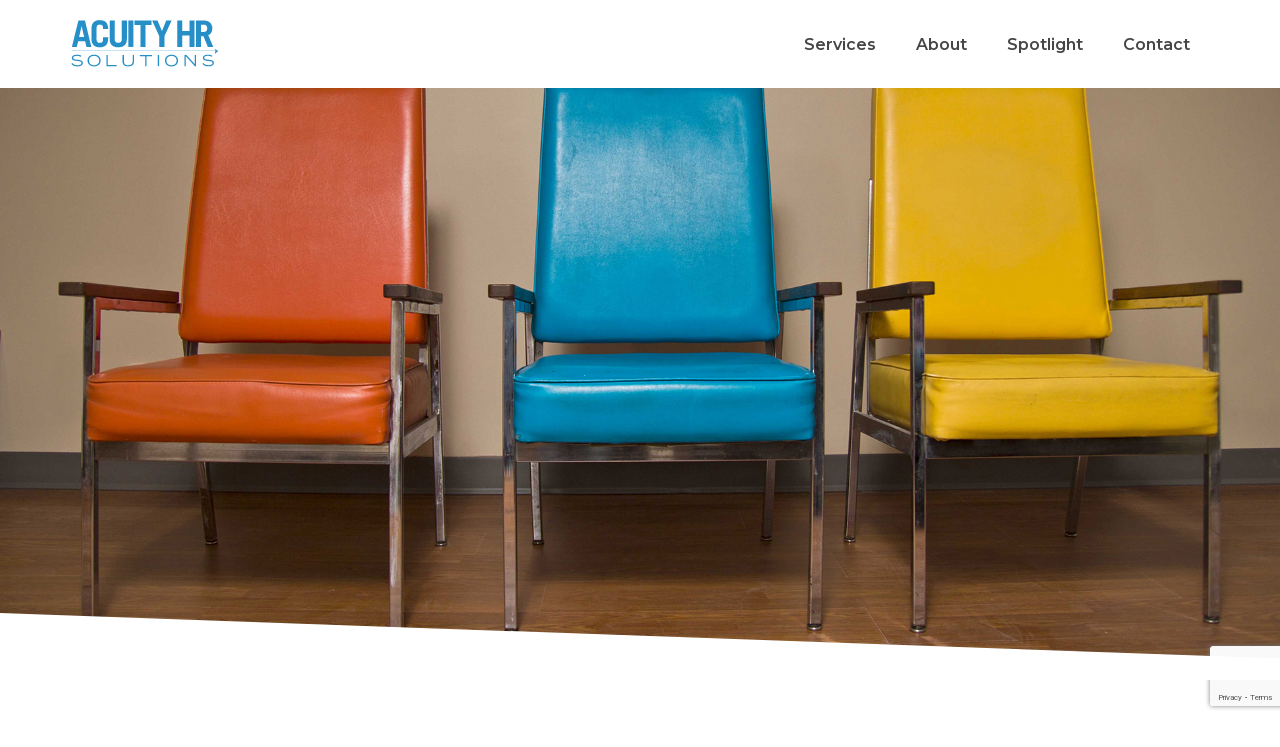

--- FILE ---
content_type: text/html; charset=UTF-8
request_url: https://acuityhr.ca/2016/09/28/reference-checks-arent-pointless/
body_size: 18894
content:
<!DOCTYPE html>
<html lang="en-US">
    <head>
        <meta charset="UTF-8">
        <meta http-equiv="X-UA-Compatible" content="IE=edge">
        <meta name="viewport" content="width=device-width, initial-scale=1, maximum-scale=1, user-scalable=0, shrink-to-fit=no"/> 
        <link rel="pingback" href="https://acuityhr.ca/xmlrpc.php">

        <meta name='robots' content='index, follow, max-image-preview:large, max-snippet:-1, max-video-preview:-1'/>
	<style>img:is([sizes="auto" i], [sizes^="auto," i]) {contain-intrinsic-size:3000px 1500px}</style>
	
            <script data-no-defer="1" data-ezscrex="false" data-cfasync="false" data-pagespeed-no-defer data-cookieconsent="ignore">var ctPublicFunctions={"_ajax_nonce":"0e94867568","_rest_nonce":"ee01de8973","_ajax_url":"\/wp-admin\/admin-ajax.php","_rest_url":"https:\/\/acuityhr.ca\/wp-json\/","data__cookies_type":"native","data__ajax_type":"admin_ajax","data__bot_detector_enabled":0,"data__frontend_data_log_enabled":1,"cookiePrefix":"","wprocket_detected":false,"host_url":"acuityhr.ca","text__ee_click_to_select":"Click to select the whole data","text__ee_original_email":"The original one is","text__ee_got_it":"Got it","text__ee_blocked":"Blocked","text__ee_cannot_connect":"Cannot connect","text__ee_cannot_decode":"Can not decode email. Unknown reason","text__ee_email_decoder":"CleanTalk email decoder","text__ee_wait_for_decoding":"The magic is on the way, please wait for a few seconds!","text__ee_decoding_process":"Decoding the contact data, let us a few seconds to finish."}</script>
        
            <script data-no-defer="1" data-ezscrex="false" data-cfasync="false" data-pagespeed-no-defer data-cookieconsent="ignore">var ctPublic={"_ajax_nonce":"0e94867568","settings__forms__check_internal":"0","settings__forms__check_external":"0","settings__forms__force_protection":0,"settings__forms__search_test":"1","settings__data__bot_detector_enabled":0,"settings__sfw__anti_crawler":0,"blog_home":"https:\/\/acuityhr.ca\/","pixel__setting":"3","pixel__enabled":false,"pixel__url":"https:\/\/moderate11-v4.cleantalk.org\/pixel\/8a8ddd2b08574302eb889cb112a1dbdc.gif","data__email_check_before_post":1,"data__email_check_exist_post":0,"data__cookies_type":"native","data__key_is_ok":true,"data__visible_fields_required":true,"wl_brandname":"Anti-Spam by CleanTalk","wl_brandname_short":"CleanTalk","ct_checkjs_key":1544121661,"emailEncoderPassKey":"c653a431dc6a4c64cca70d788f2d31e7","bot_detector_forms_excluded":"W10=","advancedCacheExists":false,"varnishCacheExists":false,"wc_ajax_add_to_cart":false}</script>
        
	<!-- This site is optimized with the Yoast SEO plugin v26.1.1 - https://yoast.com/wordpress/plugins/seo/ -->
	<title>Reference Checks Aren&#039;t Pointless - Acuity HR Solutions</title>
	<link rel="canonical" href="https://acuityhr.ca/2016/09/28/reference-checks-arent-pointless/"/>
	<meta property="og:locale" content="en_US"/>
	<meta property="og:type" content="article"/>
	<meta property="og:title" content="Reference Checks Aren&#039;t Pointless - Acuity HR Solutions"/>
	<meta property="og:description" content="Many employers think that Reference Checks are pointless. The most common rationale I hear is that “candidates will only provide references who say positive things about them so why bother?” While it’s true that most candidates try to strategically position their references or provide individuals who will speak highly of them, this isn’t always the..."/>
	<meta property="og:url" content="https://acuityhr.ca/2016/09/28/reference-checks-arent-pointless/"/>
	<meta property="og:site_name" content="Acuity HR Solutions"/>
	<meta property="article:published_time" content="2016-09-28T16:04:45+00:00"/>
	<meta property="article:modified_time" content="2018-03-02T21:49:52+00:00"/>
	<meta property="og:image" content="https://acuityhr.ca/wp-content/uploads/2016/09/Reference-Checks.jpg"/>
	<meta property="og:image:width" content="612"/>
	<meta property="og:image:height" content="612"/>
	<meta property="og:image:type" content="image/jpeg"/>
	<meta name="author" content="Jaysa Toet"/>
	<meta name="twitter:card" content="summary_large_image"/>
	<meta name="twitter:label1" content="Written by"/>
	<meta name="twitter:data1" content="Jaysa Toet"/>
	<meta name="twitter:label2" content="Est. reading time"/>
	<meta name="twitter:data2" content="4 minutes"/>
	<script type="application/ld+json" class="yoast-schema-graph">{"@context":"https://schema.org","@graph":[{"@type":"WebPage","@id":"https://acuityhr.ca/2016/09/28/reference-checks-arent-pointless/","url":"https://acuityhr.ca/2016/09/28/reference-checks-arent-pointless/","name":"Reference Checks Aren't Pointless - Acuity HR Solutions","isPartOf":{"@id":"https://acuityhr.ca/#website"},"primaryImageOfPage":{"@id":"https://acuityhr.ca/2016/09/28/reference-checks-arent-pointless/#primaryimage"},"image":{"@id":"https://acuityhr.ca/2016/09/28/reference-checks-arent-pointless/#primaryimage"},"thumbnailUrl":"https://acuityhr.ca/wp-content/uploads/2016/09/Reference-Checks.jpg","datePublished":"2016-09-28T16:04:45+00:00","dateModified":"2018-03-02T21:49:52+00:00","author":{"@id":"https://acuityhr.ca/#/schema/person/5972a367e0eb2a523fbc5997247ebeac"},"breadcrumb":{"@id":"https://acuityhr.ca/2016/09/28/reference-checks-arent-pointless/#breadcrumb"},"inLanguage":"en-US","potentialAction":[{"@type":"ReadAction","target":["https://acuityhr.ca/2016/09/28/reference-checks-arent-pointless/"]}]},{"@type":"ImageObject","inLanguage":"en-US","@id":"https://acuityhr.ca/2016/09/28/reference-checks-arent-pointless/#primaryimage","url":"https://acuityhr.ca/wp-content/uploads/2016/09/Reference-Checks.jpg","contentUrl":"https://acuityhr.ca/wp-content/uploads/2016/09/Reference-Checks.jpg","width":612,"height":612},{"@type":"BreadcrumbList","@id":"https://acuityhr.ca/2016/09/28/reference-checks-arent-pointless/#breadcrumb","itemListElement":[{"@type":"ListItem","position":1,"name":"Home","item":"https://acuityhr.ca/"},{"@type":"ListItem","position":2,"name":"Blog","item":"https://acuityhr.ca/blog/"},{"@type":"ListItem","position":3,"name":"Reference Checks Aren&#8217;t Pointless"}]},{"@type":"WebSite","@id":"https://acuityhr.ca/#website","url":"https://acuityhr.ca/","name":"Acuity HR Solutions","description":"Simple. Effective. Focused.","potentialAction":[{"@type":"SearchAction","target":{"@type":"EntryPoint","urlTemplate":"https://acuityhr.ca/?s={search_term_string}"},"query-input":{"@type":"PropertyValueSpecification","valueRequired":true,"valueName":"search_term_string"}}],"inLanguage":"en-US"},{"@type":"Person","@id":"https://acuityhr.ca/#/schema/person/5972a367e0eb2a523fbc5997247ebeac","name":"Jaysa Toet","image":{"@type":"ImageObject","inLanguage":"en-US","@id":"https://acuityhr.ca/#/schema/person/image/","url":"https://secure.gravatar.com/avatar/622b61fa2c9b04adb7ef1b695edb1385?s=96&d=mm&r=g","contentUrl":"https://secure.gravatar.com/avatar/622b61fa2c9b04adb7ef1b695edb1385?s=96&d=mm&r=g","caption":"Jaysa Toet"},"url":"https://acuityhr.ca/author/jaysa-toet/"}]}</script>
	<!-- / Yoast SEO plugin. -->


<link rel='dns-prefetch' href='//js.stripe.com'/>
<link rel='dns-prefetch' href='//maps.google.com'/>
<link rel='dns-prefetch' href='//fonts.googleapis.com'/>
<link rel="alternate" type="application/rss+xml" title="Acuity HR Solutions &raquo; Feed" href="https://acuityhr.ca/feed/"/>
<script type="text/javascript">//<![CDATA[
window._wpemojiSettings={"baseUrl":"https:\/\/s.w.org\/images\/core\/emoji\/15.0.3\/72x72\/","ext":".png","svgUrl":"https:\/\/s.w.org\/images\/core\/emoji\/15.0.3\/svg\/","svgExt":".svg","source":{"concatemoji":"https:\/\/acuityhr.ca\/wp-includes\/js\/wp-emoji-release.min.js?ver=6.7.4"}};!function(i,n){var o,s,e;function c(e){try{var t={supportTests:e,timestamp:(new Date).valueOf()};sessionStorage.setItem(o,JSON.stringify(t))}catch(e){}}function p(e,t,n){e.clearRect(0,0,e.canvas.width,e.canvas.height),e.fillText(t,0,0);var t=new Uint32Array(e.getImageData(0,0,e.canvas.width,e.canvas.height).data),r=(e.clearRect(0,0,e.canvas.width,e.canvas.height),e.fillText(n,0,0),new Uint32Array(e.getImageData(0,0,e.canvas.width,e.canvas.height).data));return t.every(function(e,t){return e===r[t]})}function u(e,t,n){switch(t){case"flag":return n(e,"\ud83c\udff3\ufe0f\u200d\u26a7\ufe0f","\ud83c\udff3\ufe0f\u200b\u26a7\ufe0f")?!1:!n(e,"\ud83c\uddfa\ud83c\uddf3","\ud83c\uddfa\u200b\ud83c\uddf3")&&!n(e,"\ud83c\udff4\udb40\udc67\udb40\udc62\udb40\udc65\udb40\udc6e\udb40\udc67\udb40\udc7f","\ud83c\udff4\u200b\udb40\udc67\u200b\udb40\udc62\u200b\udb40\udc65\u200b\udb40\udc6e\u200b\udb40\udc67\u200b\udb40\udc7f");case"emoji":return!n(e,"\ud83d\udc26\u200d\u2b1b","\ud83d\udc26\u200b\u2b1b")}return!1}function f(e,t,n){var r="undefined"!=typeof WorkerGlobalScope&&self instanceof WorkerGlobalScope?new OffscreenCanvas(300,150):i.createElement("canvas"),a=r.getContext("2d",{willReadFrequently:!0}),o=(a.textBaseline="top",a.font="600 32px Arial",{});return e.forEach(function(e){o[e]=t(a,e,n)}),o}function t(e){var t=i.createElement("script");t.src=e,t.defer=!0,i.head.appendChild(t)}"undefined"!=typeof Promise&&(o="wpEmojiSettingsSupports",s=["flag","emoji"],n.supports={everything:!0,everythingExceptFlag:!0},e=new Promise(function(e){i.addEventListener("DOMContentLoaded",e,{once:!0})}),new Promise(function(t){var n=function(){try{var e=JSON.parse(sessionStorage.getItem(o));if("object"==typeof e&&"number"==typeof e.timestamp&&(new Date).valueOf()<e.timestamp+604800&&"object"==typeof e.supportTests)return e.supportTests}catch(e){}return null}();if(!n){if("undefined"!=typeof Worker&&"undefined"!=typeof OffscreenCanvas&&"undefined"!=typeof URL&&URL.createObjectURL&&"undefined"!=typeof Blob)try{var e="postMessage("+f.toString()+"("+[JSON.stringify(s),u.toString(),p.toString()].join(",")+"));",r=new Blob([e],{type:"text/javascript"}),a=new Worker(URL.createObjectURL(r),{name:"wpTestEmojiSupports"});return void(a.onmessage=function(e){c(n=e.data),a.terminate(),t(n)})}catch(e){}c(n=f(s,u,p))}t(n)}).then(function(e){for(var t in e)n.supports[t]=e[t],n.supports.everything=n.supports.everything&&n.supports[t],"flag"!==t&&(n.supports.everythingExceptFlag=n.supports.everythingExceptFlag&&n.supports[t]);n.supports.everythingExceptFlag=n.supports.everythingExceptFlag&&!n.supports.flag,n.DOMReady=!1,n.readyCallback=function(){n.DOMReady=!0}}).then(function(){return e}).then(function(){var e;n.supports.everything||(n.readyCallback(),(e=n.source||{}).concatemoji?t(e.concatemoji):e.wpemoji&&e.twemoji&&(t(e.twemoji),t(e.wpemoji)))}))}((window,document),window._wpemojiSettings);
//]]></script>
<style id='wp-emoji-styles-inline-css' type='text/css'>img.wp-smiley,img.emoji{display:inline!important;border:none!important;box-shadow:none!important;height:1em!important;width:1em!important;margin:0 .07em!important;vertical-align:-.1em!important;background:none!important;padding:0!important}</style>
<link rel='stylesheet' id='wp-block-library-css' href='https://acuityhr.ca/wp-includes/css/dist/block-library/style.min.css?ver=6.7.4' type='text/css' media='all'/>
<style id='classic-theme-styles-inline-css' type='text/css'>.wp-block-button__link{color:#fff;background-color:#32373c;border-radius:9999px;box-shadow:none;text-decoration:none;padding:calc(.667em + 2px) calc(1.333em + 2px);font-size:1.125em}.wp-block-file__button{background:#32373c;color:#fff;text-decoration:none}</style>
<style id='global-styles-inline-css' type='text/css'>:root{--wp--preset--aspect-ratio--square:1;--wp--preset--aspect-ratio--4-3: 4/3;--wp--preset--aspect-ratio--3-4: 3/4;--wp--preset--aspect-ratio--3-2: 3/2;--wp--preset--aspect-ratio--2-3: 2/3;--wp--preset--aspect-ratio--16-9: 16/9;--wp--preset--aspect-ratio--9-16: 9/16;--wp--preset--color--black:#000;--wp--preset--color--cyan-bluish-gray:#abb8c3;--wp--preset--color--white:#fff;--wp--preset--color--pale-pink:#f78da7;--wp--preset--color--vivid-red:#cf2e2e;--wp--preset--color--luminous-vivid-orange:#ff6900;--wp--preset--color--luminous-vivid-amber:#fcb900;--wp--preset--color--light-green-cyan:#7bdcb5;--wp--preset--color--vivid-green-cyan:#00d084;--wp--preset--color--pale-cyan-blue:#8ed1fc;--wp--preset--color--vivid-cyan-blue:#0693e3;--wp--preset--color--vivid-purple:#9b51e0;--wp--preset--gradient--vivid-cyan-blue-to-vivid-purple:linear-gradient(135deg,rgba(6,147,227,1) 0%,#9b51e0 100%);--wp--preset--gradient--light-green-cyan-to-vivid-green-cyan:linear-gradient(135deg,#7adcb4 0%,#00d082 100%);--wp--preset--gradient--luminous-vivid-amber-to-luminous-vivid-orange:linear-gradient(135deg,rgba(252,185,0,1) 0%,rgba(255,105,0,1) 100%);--wp--preset--gradient--luminous-vivid-orange-to-vivid-red:linear-gradient(135deg,rgba(255,105,0,1) 0%,#cf2e2e 100%);--wp--preset--gradient--very-light-gray-to-cyan-bluish-gray:linear-gradient(135deg,#eee 0%,#a9b8c3 100%);--wp--preset--gradient--cool-to-warm-spectrum:linear-gradient(135deg,#4aeadc 0%,#9778d1 20%,#cf2aba 40%,#ee2c82 60%,#fb6962 80%,#fef84c 100%);--wp--preset--gradient--blush-light-purple:linear-gradient(135deg,#ffceec 0%,#9896f0 100%);--wp--preset--gradient--blush-bordeaux:linear-gradient(135deg,#fecda5 0%,#fe2d2d 50%,#6b003e 100%);--wp--preset--gradient--luminous-dusk:linear-gradient(135deg,#ffcb70 0%,#c751c0 50%,#4158d0 100%);--wp--preset--gradient--pale-ocean:linear-gradient(135deg,#fff5cb 0%,#b6e3d4 50%,#33a7b5 100%);--wp--preset--gradient--electric-grass:linear-gradient(135deg,#caf880 0%,#71ce7e 100%);--wp--preset--gradient--midnight:linear-gradient(135deg,#020381 0%,#2874fc 100%);--wp--preset--font-size--small:13px;--wp--preset--font-size--medium:20px;--wp--preset--font-size--large:36px;--wp--preset--font-size--x-large:42px;--wp--preset--spacing--20:.44rem;--wp--preset--spacing--30:.67rem;--wp--preset--spacing--40:1rem;--wp--preset--spacing--50:1.5rem;--wp--preset--spacing--60:2.25rem;--wp--preset--spacing--70:3.38rem;--wp--preset--spacing--80:5.06rem;--wp--preset--shadow--natural:6px 6px 9px rgba(0,0,0,.2);--wp--preset--shadow--deep:12px 12px 50px rgba(0,0,0,.4);--wp--preset--shadow--sharp:6px 6px 0 rgba(0,0,0,.2);--wp--preset--shadow--outlined:6px 6px 0 -3px rgba(255,255,255,1) , 6px 6px rgba(0,0,0,1);--wp--preset--shadow--crisp:6px 6px 0 rgba(0,0,0,1)}:where(.is-layout-flex){gap:.5em}:where(.is-layout-grid){gap:.5em}body .is-layout-flex{display:flex}.is-layout-flex{flex-wrap:wrap;align-items:center}.is-layout-flex > :is(*, div){margin:0}body .is-layout-grid{display:grid}.is-layout-grid > :is(*, div){margin:0}:where(.wp-block-columns.is-layout-flex){gap:2em}:where(.wp-block-columns.is-layout-grid){gap:2em}:where(.wp-block-post-template.is-layout-flex){gap:1.25em}:where(.wp-block-post-template.is-layout-grid){gap:1.25em}.has-black-color{color:var(--wp--preset--color--black)!important}.has-cyan-bluish-gray-color{color:var(--wp--preset--color--cyan-bluish-gray)!important}.has-white-color{color:var(--wp--preset--color--white)!important}.has-pale-pink-color{color:var(--wp--preset--color--pale-pink)!important}.has-vivid-red-color{color:var(--wp--preset--color--vivid-red)!important}.has-luminous-vivid-orange-color{color:var(--wp--preset--color--luminous-vivid-orange)!important}.has-luminous-vivid-amber-color{color:var(--wp--preset--color--luminous-vivid-amber)!important}.has-light-green-cyan-color{color:var(--wp--preset--color--light-green-cyan)!important}.has-vivid-green-cyan-color{color:var(--wp--preset--color--vivid-green-cyan)!important}.has-pale-cyan-blue-color{color:var(--wp--preset--color--pale-cyan-blue)!important}.has-vivid-cyan-blue-color{color:var(--wp--preset--color--vivid-cyan-blue)!important}.has-vivid-purple-color{color:var(--wp--preset--color--vivid-purple)!important}.has-black-background-color{background-color:var(--wp--preset--color--black)!important}.has-cyan-bluish-gray-background-color{background-color:var(--wp--preset--color--cyan-bluish-gray)!important}.has-white-background-color{background-color:var(--wp--preset--color--white)!important}.has-pale-pink-background-color{background-color:var(--wp--preset--color--pale-pink)!important}.has-vivid-red-background-color{background-color:var(--wp--preset--color--vivid-red)!important}.has-luminous-vivid-orange-background-color{background-color:var(--wp--preset--color--luminous-vivid-orange)!important}.has-luminous-vivid-amber-background-color{background-color:var(--wp--preset--color--luminous-vivid-amber)!important}.has-light-green-cyan-background-color{background-color:var(--wp--preset--color--light-green-cyan)!important}.has-vivid-green-cyan-background-color{background-color:var(--wp--preset--color--vivid-green-cyan)!important}.has-pale-cyan-blue-background-color{background-color:var(--wp--preset--color--pale-cyan-blue)!important}.has-vivid-cyan-blue-background-color{background-color:var(--wp--preset--color--vivid-cyan-blue)!important}.has-vivid-purple-background-color{background-color:var(--wp--preset--color--vivid-purple)!important}.has-black-border-color{border-color:var(--wp--preset--color--black)!important}.has-cyan-bluish-gray-border-color{border-color:var(--wp--preset--color--cyan-bluish-gray)!important}.has-white-border-color{border-color:var(--wp--preset--color--white)!important}.has-pale-pink-border-color{border-color:var(--wp--preset--color--pale-pink)!important}.has-vivid-red-border-color{border-color:var(--wp--preset--color--vivid-red)!important}.has-luminous-vivid-orange-border-color{border-color:var(--wp--preset--color--luminous-vivid-orange)!important}.has-luminous-vivid-amber-border-color{border-color:var(--wp--preset--color--luminous-vivid-amber)!important}.has-light-green-cyan-border-color{border-color:var(--wp--preset--color--light-green-cyan)!important}.has-vivid-green-cyan-border-color{border-color:var(--wp--preset--color--vivid-green-cyan)!important}.has-pale-cyan-blue-border-color{border-color:var(--wp--preset--color--pale-cyan-blue)!important}.has-vivid-cyan-blue-border-color{border-color:var(--wp--preset--color--vivid-cyan-blue)!important}.has-vivid-purple-border-color{border-color:var(--wp--preset--color--vivid-purple)!important}.has-vivid-cyan-blue-to-vivid-purple-gradient-background{background:var(--wp--preset--gradient--vivid-cyan-blue-to-vivid-purple)!important}.has-light-green-cyan-to-vivid-green-cyan-gradient-background{background:var(--wp--preset--gradient--light-green-cyan-to-vivid-green-cyan)!important}.has-luminous-vivid-amber-to-luminous-vivid-orange-gradient-background{background:var(--wp--preset--gradient--luminous-vivid-amber-to-luminous-vivid-orange)!important}.has-luminous-vivid-orange-to-vivid-red-gradient-background{background:var(--wp--preset--gradient--luminous-vivid-orange-to-vivid-red)!important}.has-very-light-gray-to-cyan-bluish-gray-gradient-background{background:var(--wp--preset--gradient--very-light-gray-to-cyan-bluish-gray)!important}.has-cool-to-warm-spectrum-gradient-background{background:var(--wp--preset--gradient--cool-to-warm-spectrum)!important}.has-blush-light-purple-gradient-background{background:var(--wp--preset--gradient--blush-light-purple)!important}.has-blush-bordeaux-gradient-background{background:var(--wp--preset--gradient--blush-bordeaux)!important}.has-luminous-dusk-gradient-background{background:var(--wp--preset--gradient--luminous-dusk)!important}.has-pale-ocean-gradient-background{background:var(--wp--preset--gradient--pale-ocean)!important}.has-electric-grass-gradient-background{background:var(--wp--preset--gradient--electric-grass)!important}.has-midnight-gradient-background{background:var(--wp--preset--gradient--midnight)!important}.has-small-font-size{font-size:var(--wp--preset--font-size--small)!important}.has-medium-font-size{font-size:var(--wp--preset--font-size--medium)!important}.has-large-font-size{font-size:var(--wp--preset--font-size--large)!important}.has-x-large-font-size{font-size:var(--wp--preset--font-size--x-large)!important}:where(.wp-block-post-template.is-layout-flex){gap:1.25em}:where(.wp-block-post-template.is-layout-grid){gap:1.25em}:where(.wp-block-columns.is-layout-flex){gap:2em}:where(.wp-block-columns.is-layout-grid){gap:2em}:root :where(.wp-block-pullquote){font-size:1.5em;line-height:1.6}</style>
<link rel='stylesheet' id='ct_public_css-css' href='https://acuityhr.ca/wp-content/plugins/cleantalk-spam-protect/css/cleantalk-public.min.css?ver=6.53' type='text/css' media='all'/>
<link rel='stylesheet' id='ct_email_decoder_css-css' href='https://acuityhr.ca/wp-content/plugins/cleantalk-spam-protect/css/cleantalk-email-decoder.min.css?ver=6.53' type='text/css' media='all'/>
<link rel='stylesheet' id='contact-form-7-css' href='https://acuityhr.ca/wp-content/plugins/contact-form-7/includes/css/styles.css?ver=6.0.5' type='text/css' media='all'/>
<link rel='stylesheet' id='events-manager-css' href='https://acuityhr.ca/wp-content/plugins/events-manager/includes/css/events-manager.min.css?ver=6.6.4.4' type='text/css' media='all'/>
<style id='events-manager-inline-css' type='text/css'>body .em{--font-family:inherit;--font-weight:inherit;--font-size:1em;--line-height:inherit}</style>
<link rel='stylesheet' id='events-manager-pro-css' href='https://acuityhr.ca/wp-content/plugins/events-manager-pro/includes/css/events-manager-pro.css?ver=2.6712' type='text/css' media='all'/>
<link rel='stylesheet' id='acuityhr-main-css' href='https://acuityhr.ca/wp-content/themes/halcyon-theme-child/css/main.css?ver=1.0.2' type='text/css' media='all'/>
<link rel='stylesheet' id='bootstrap-css' href='https://acuityhr.ca/wp-content/themes/halcyon-theme/layouts/css/bootstrap.min.css?ver=6.7.4' type='text/css' media='all'/>
<link rel='stylesheet' id='fancybox-css' href='https://acuityhr.ca/wp-content/themes/halcyon-theme/layouts/css/jquery.fancybox.css?ver=6.7.4' type='text/css' media='all'/>
<link rel='stylesheet' id='owlcarousel-css' href='https://acuityhr.ca/wp-content/themes/halcyon-theme/layouts/css/owl.carousel.css?ver=6.7.4' type='text/css' media='all'/>
<link rel='stylesheet' id='odometer-css' href='https://acuityhr.ca/wp-content/themes/halcyon-theme/layouts/css/odometer-theme-default.css?ver=6.7.4' type='text/css' media='all'/>
<link rel='stylesheet' id='wowanimate-css' href='https://acuityhr.ca/wp-content/themes/halcyon-theme/layouts/css/animate.min.css?ver=6.7.4' type='text/css' media='all'/>
<link rel='stylesheet' id='font-awesome-css' href='https://acuityhr.ca/wp-content/themes/halcyon-theme/layouts/fonts/fontawesome/css/font-awesome.min.css?ver=6.7.4' type='text/css' media='all'/>
<link rel='stylesheet' id='halcyon-icons-css' href='https://acuityhr.ca/wp-content/themes/halcyon-theme/layouts/fonts/halcyon-icons/css/halcyon-icons.min.css?ver=6.7.4' type='text/css' media='all'/>
<link rel='stylesheet' id='halcyon-css-style-css' href='https://acuityhr.ca/wp-content/themes/halcyon-theme/style.css?ver=6.7.4' type='text/css' media='all'/>
<style id='halcyon-css-style-inline-css' type='text/css'>body,.wpb-js-composer .theme-tabs-3.vc_tta-style-flat.vc_tta-color-grey .vc_tta-tab>a,.wpb-js-composer .theme-tabs-3.vc_tta-style-flat.vc_tta-color-grey .vc_tta-panel .vc_tta-panel-title>a,.wpb-js-composer .theme-tabs-4.vc_tta-style-flat.vc_tta-color-grey .vc_tta-tab>a,.wpb-js-composer .theme-tabs-4.vc_tta-style-flat.vc_tta-color-grey .vc_tta-panel .vc_tta-panel-title>a,.progress-bar-title small,.comparison-bars .progress-bar-title-after h4 small,.comparison-bars .progress-bar-title-before h4 small,.odometer:after,.odometer:before,.odometer-digit,.beatpicker,.beatpicker .button,.tp-caption.title-white-light,.tp-caption.title-big-light-white,.tp-caption.title-bigger-light-white,.tp-caption.subtitle-white,.tp-caption.subtitle-big,.widget_tag_cloud a,.menu li.login .btn,#mobile-menu li.login .btn,.menu-slide li.login .btn{font-family:"Montserrat"}h1 a:hover,h2 a:hover,h3 a:hover,h4 a:hover,h5 a:hover,h6 a:hover,a,a:hover,a:focus,.plus-list li:before,.btn-default-1.bordered,.image-box .image-box-details h3 span,.image-box-2 .image-box-details .price,.image-box-3 .image-box-details p,.image-box-3 h4 a:hover,.wpb-js-composer .theme-accordion2.vc_tta-color-grey.vc_tta-accordion .vc_tta-panel .vc_tta-panel-title>a:after,.wpb-js-composer .theme-tabs-3.vc_tta-style-flat.vc_tta-color-grey .vc_tta-tab>a:hover,.wpb-js-composer .theme-tabs-3.vc_tta-style-flat.vc_tta-color-grey .vc_tta-panel .vc_tta-panel-title>a:hover,.social-media.default-color a:hover,.social-media.bordered.default-color a:hover,.comparison-bars .progress-bar-title-after i,.comparison-bars .progress-bar-title-before i,.countdown>div>span,.process-steps .step:hover i+h5 span,.process-steps .step:hover img+h5 span,.horizontal-timeline .item h6,.vertical-timeline .period-details h6,.price-plan:hover .price-plan-header h1,.price-plan.recommended .price-plan-header h1,.testimonial h5 span,.halcyon-prev-next .next:hover,.halcyon-prev-next .prev:hover,.halcyon-posts-next a:hover,.halcyon-posts-previous a:hover,.posts-pagination .page-numbers:hover,.posts-pagination .page-numbers.current,.posts-pagination .page-numbers.current:hover,.pagination li a:hover,.pagination li.active a,.pagination li.active a:hover,#halcyon-breadcrumb li a:hover,#halcyon-breadcrumb li.item-current span,.tp-caption.icons,.widget_categories ul li a:hover,.widget_categories ul li a:hover strong,.widget_archive ul li a:hover,.halcyon_widget_links ul li a:hover,.widget_pages ul li a:hover,.widget_meta ul li a:hover,.widget-recent-posts ul li .post-details,.widget-recent-posts ul li .post-title:hover,.widget-latest-posts .post-category:hover,.widget-latest-posts .post-title:hover,.widget-latest-posts .post-date,.widget_recent_comments ul li span.comment-author-link a,.widget-contact ul li i,.widget-contact.halcyon-contact-horizontal li i,.contact-text strong,.menu li a:hover,.menu li.current-menu-item>a,.menu li.current-menu-parent>a,.menu li.active>a,.menu li.sfHover>a,.menu-style-3 .menu-button:hover,.menu-slide-container .close-menu:hover,.menu-slide li a:hover,.menu-slide li.active>a,#footer-top a:hover,#footer-top .widget-latest-posts .post-date,.about-me:hover .about-me-details h4,.about-me:hover .about-me-details>a,.service-box-content>a:hover,.service-box.style-3:hover>i,.service-box.style-6>i,.service-box.style-7:hover>i,.service-box.style-8>i,.service-box.style-10:hover>i,.service-box.style-11:hover>i,.service-box.style-11 .service-box-content h6,.service-box.style-11 .service-box-content h6 a,.portfolio-item.portfolio-classic .portfolio-item-description>a:hover,.portfolio-navigation a:hover,.blog-article-subtitle a:hover,.blog-article-details a:hover,.blog-article-content>a:hover,.comment-author .fn:hover,.comment-metadata a:hover,.contact-box h6,.row-font-color a:hover,.row-font-color .recent-posts-container .blog-article .date:hover,.row-font-color .service-box.style-11:hover>i,.wpb-js-composer .row-font-color .theme-tabs-3.vc_tta-style-flat.vc_tta-color-grey .vc_tta-tab>a:hover,.wpb-js-composer .row-font-color .theme-tabs-3.vc_tta-style-flat.vc_tta-color-grey .vc_tta-panel .vc_tta-panel-title>a:hover,.row-font-color .filter li.active a,.row-font-color .contact-box h6,.row-font-color .widget-recent-posts ul li .post-title:hover,.widget_nav_menu ul.menu li a:hover{color:#1f8ec7}.widget_nav_menu ul.menu .sub-menu a:hover{color:#fff}.text-default-color-1{color:#1f8ec7!important}.circle-list li:before,.btn-default-1.bordered,.wpb-js-composer .theme-accordion2.vc_tta-color-grey.vc_tta-accordion .vc_tta-panel .vc_tta-panel-title>a:hover,.wpb-js-composer .theme-accordion2.vc_tta-color-grey.vc_tta-accordion .vc_tta-panel.vc_active .vc_tta-panel-title>a,.wpb-js-composer .theme-accordion2.vc_tta-color-grey.vc_tta-accordion .vc_tta-panel .vc_tta-panel-title>a:after,.wpb-js-composer .theme-tabs-2.vc_tta-style-flat.vc_tta-color-grey .vc_tta-tab>a:hover,.wpb-js-composer .theme-tabs-2.vc_tta-style-flat.vc_tta-color-grey .vc_tta-panel .vc_tta-panel-title>a:hover,.wpb-js-composer .theme-tabs-2.vc_tta-style-flat.vc_tta-color-grey .vc_tta-tab.vc_active>a,.wpb-js-composer .theme-tabs-2.vc_tta-style-flat.vc_tta-color-grey .vc_tta-panel.vc_active .vc_tta-panel-title>a,.wpb-js-composer .theme-tabs-2.vc_tta-style-flat.vc_tta-color-grey .vc_tta-tab.vc_active>a:hover,.wpb-js-composer .theme-tabs-2.vc_tta-style-flat.vc_tta-color-grey .vc_tta-panel.vc_active .vc_tta-panel-title>a:hover,.wpb-js-composer .theme-tabs-2.vc_tta-style-flat.vc_tta-color-grey .vc_tta-tab.vc_active>a:focus,.wpb-js-composer .theme-tabs-2.vc_tta-style-flat.vc_tta-color-grey .vc_tta-panel.vc_active .vc_tta-panel-title>a:focus,.social-media.bordered.default-color a:hover,.process-steps .step:hover i,.process-steps .step:hover img,.price-plan:hover,.price-plan.recommended,.tp-caption.list-item:before,.rounded-images-carousel img,.service-box-content>a:hover:after,.service-box.style-1:hover,.service-box.style-5 a:hover,.service-box.style-6>i,.portfolio-item.portfolio-classic .portfolio-item-description>a:hover:after,.blog-article-content>a:hover:after,.contact-box:hover{border-color:#1f8ec7}button:hover,input[type="reset"]:hover,input[type="submit"]:hover,input[type="button"]:hover,.text-highlight-1,.title:after,.btn-default-1,.text-box.default-1,.wpb-js-composer .theme-accordion.vc_tta-color-grey.vc_tta-accordion .vc_tta-panel .vc_tta-panel-title>a,.wpb-js-composer .theme-accordion.vc_tta-color-grey.vc_tta-accordion .vc_tta-panel .vc_tta-panel-title>a:focus,.wpb-js-composer .theme-accordion2.vc_tta-color-grey.vc_tta-accordion .vc_tta-panel .vc_tta-panel-title>a:hover,.wpb-js-composer .theme-accordion2.vc_tta-color-grey.vc_tta-accordion .vc_tta-panel.vc_active .vc_tta-panel-title>a,.wpb-js-composer .theme-tabs-2.vc_tta-style-flat.vc_tta-color-grey .vc_tta-tab>a:focus,.wpb-js-composer .theme-tabs-2.vc_tta-style-outline.vc_tta-color-grey .vc_tta-panel .vc_tta-panel-title>a:focus,.wpb-js-composer .theme-tabs-2.vc_tta-style-flat.vc_tta-color-grey .vc_tta-tab>a:hover,.wpb-js-composer .theme-tabs-2.vc_tta-style-flat.vc_tta-color-grey .vc_tta-panel .vc_tta-panel-title>a:hover,.wpb-js-composer .theme-tabs-2.vc_tta-style-flat.vc_tta-color-grey .vc_tta-tab.vc_active>a,.wpb-js-composer .theme-tabs-2.vc_tta-style-flat.vc_tta-color-grey .vc_tta-panel.vc_active .vc_tta-panel-title>a,.wpb-js-composer .theme-tabs-2.vc_tta-style-flat.vc_tta-color-grey .vc_tta-tab.vc_active>a:hover,.wpb-js-composer .theme-tabs-2.vc_tta-style-flat.vc_tta-color-grey .vc_tta-panel.vc_active .vc_tta-panel-title>a:hover,.wpb-js-composer .theme-tabs-2.vc_tta-style-flat.vc_tta-color-grey .vc_tta-tab.vc_active>a:focus,.wpb-js-composer .theme-tabs-2.vc_tta-style-flat.vc_tta-color-grey .vc_tta-panel.vc_active .vc_tta-panel-title>a:focus,.halcyon-discount,.wpb-js-composer .theme-tabs-3.vc_tta-style-flat.vc_tta-color-grey .vc_tta-tab.vc_active>a:after,.wpb-js-composer .theme-tabs-3.vc_tta-style-flat.vc_tta-color-grey .vc_tta-panel.vc_active .vc_tta-panel-title>a:after,.location-details,.social-media.rounded.default-color a:hover,.progress-bar,.comparison-bars .progress-bar,.counter-details p,.odometer-details p,.process-steps .step i:after,.process-slider .service-box.style-7>i:after,.price-plan-header:after,.beatpicker .main-nav,.beatpicker .days .cell.notable-today,.posts-pagination .page-numbers:after,.pagination li a:after,#scroll-up:hover,.tp-leftarrow.custom,.tp-rightarrow.custom,.owl-dot:hover,.owl-dot.active,.owl-prev,.owl-next,.widget-newsletter input[type="submit"],.widget_calendar table td#today,.widget-contact.contact-icons-round ul li i,.menu ul li>a:hover,.menu ul li.sfHover>a,#mobile-menu-button,#mobile-menu,#mobile-menu ul,#login-form-container h4,#halcyon-login-form #halcyon-login-submit,.about-me-thumbnail>a,.service-box.style-1:after,.service-box.style-1:hover,.service-box.style-2>i,.service-box.style-4:hover,.service-box.style-5 a:hover,.service-box.style-8.small-icon:hover>i,.service-box.style-9>i:after,.portfolio-item-hover:after,.portfolio-navigation a:hover i,.wpcf7-form input[type="submit"],.wpb-js-composer .row-font-color .theme-tabs-2.vc_tta-style-flat.vc_tta-color-grey .vc_tta-tab>a:hover,.wpb-js-composer .row-font-color .theme-tabs-2.vc_tta-style-flat.vc_tta-color-grey .vc_tta-panel .vc_tta-panel-title>a:hover,.wpb-js-composer .row-font-color .theme-tabs-2.vc_tta-style-flat.vc_tta-color-grey .vc_tta-tab.vc_active>a,.wpb-js-composer .row-font-color .theme-tabs-2.vc_tta-style-flat.vc_tta-color-grey .vc_tta-panel.vc_active .vc_tta-panel-title>a,.wpb-js-composer .row-font-color .theme-tabs-2.vc_tta-style-flat.vc_tta-color-grey .vc_tta-tab.vc_active>a:hover,.wpb-js-composer .row-font-color .theme-tabs-2.vc_tta-style-flat.vc_tta-color-grey .vc_tta-panel.vc_active .vc_tta-panel-title>a:hover,.wpb-js-composer .row-font-color .theme-tabs-2.vc_tta-style-flat.vc_tta-color-grey .vc_tta-tab.vc_active>a:focus,.wpb-js-composer .row-font-color .theme-tabs-2.vc_tta-style-flat.vc_tta-color-grey .vc_tta-panel.vc_active .vc_tta-panel-title>a:focus,.row-font-color .portfolio-navigation a:hover i,.row-font-color .progress,.row-font-color .owl-dot:hover,.row-font-color .owl-dot.active,#page-content #fp-nav ul li a.active span,#page-content #fp-nav ul li:hover a span,#page-content #fp-nav ul li:hover a.active span,#page-content .fp-slidesNav ul li a.active span,#page-content .fp-slidesNav ul li:hover a.active span{background-color:#1f8ec7}.hr.default-color-1,.image-box-2 .image-box-details .price:before,.wpb-js-composer .theme-tabs-4.vc_tta-style-flat.vc_tta-color-grey .vc_tta-tab.vc_active>a,.wpb-js-composer .theme-tabs-4.vc_tta-style-flat.vc_tta-color-grey .vc_tta-panel.vc_active .vc_tta-panel-title>a,.horizontal-timeline,.vertical-timeline .period-details h6:before,.about-me,.about-me.style-2:hover,.service-box.style-1{border-top-color:#1f8ec7}.image-box .image-box-details h3 span,.image-box-3 .image-box-details{border-right-color:#1f8ec7}.horizontal-timeline .item:before,.vertical-timeline .period-details:before{border-left-color:#1f8ec7}.image-box-3 .image-box-details p:after,.testimonial-title h6,.halcyon_widget_links.halcyon-link-c3 ul li a:hover:after,.about-me:hover .about-me-details>a:after,.reply a:after{border-bottom-color:#1f8ec7}.wpb-js-composer .row-font-color .theme-tabs.vc_tta-style-flat.vc_tta-color-grey .vc_tta-tab>a:hover,.wpb-js-composer .row-font-color .theme-tabs.vc_tta-style-flat.vc_tta-color-grey .vc_tta-panel .vc_tta-panel-title>a:hover,.wpb-js-composer .row-font-color .theme-tabs.vc_tta-style-flat.vc_tta-color-grey .vc_tta-tab.vc_active>a,.wpb-js-composer .row-font-color .theme-tabs.vc_tta-style-flat.vc_tta-color-grey .vc_tta-panel.vc_active .vc_tta-panel-title>a,.wpb-js-composer .row-font-color .theme-tabs.vc_tta-style-flat.vc_tta-color-grey .vc_tta-tab.vc_active>a:hover,.wpb-js-composer .row-font-color .theme-tabs.vc_tta-style-flat.vc_tta-color-grey .vc_tta-panel.vc_active .vc_tta-panel-title>a:hover,.wpb-js-composer .row-font-color .theme-tabs.vc_tta-style-flat.vc_tta-color-grey .vc_tta-tab.vc_active>a:focus,.wpb-js-composer .row-font-color .theme-tabs.vc_tta-style-flat.vc_tta-color-grey .vc_tta-panel.vc_active .vc_tta-panel-title>a:focus,.wpb-js-composer .row-font-color .theme-tabs-4.vc_tta-style-flat.vc_tta-color-grey .vc_tta-tab>a:hover,.wpb-js-composer .row-font-color .theme-tabs-4.vc_tta-style-flat.vc_tta-color-grey .vc_tta-panel .vc_tta-panel-title>a:hover,.wpb-js-composer .row-font-color .theme-tabs-4.vc_tta-style-flat.vc_tta-color-grey .vc_tta-tab.vc_active>a,.wpb-js-composer .row-font-color .theme-tabs-4.vc_tta-style-flat.vc_tta-color-grey .vc_tta-panel.vc_active .vc_tta-panel-title>a,.wpb-js-composer .row-font-color .theme-tabs-4.vc_tta-style-flat.vc_tta-color-grey .vc_tta-tab.vc_active>a:hover,.wpb-js-composer .row-font-color .theme-tabs-4.vc_tta-style-flat.vc_tta-color-grey .vc_tta-panel.vc_active .vc_tta-panel-title>a:hover,.wpb-js-composer .row-font-color .theme-tabs-4.vc_tta-style-flat.vc_tta-color-grey .vc_tta-tab.vc_active>a:focus,.wpb-js-composer .row-font-color .theme-tabs-4.vc_tta-style-flat.vc_tta-color-grey .vc_tta-panel.vc_active .vc_tta-panel-title>a:focus,.wpb-js-composer .theme-tabs.vc_tta-style-flat.vc_tta-color-grey .vc_tta-tab>a:hover,.wpb-js-composer .theme-tabs.vc_tta-style-flat.vc_tta-color-grey .vc_tta-panel .vc_tta-panel-title>a:hover,.wpb-js-composer .theme-tabs.vc_tta-style-flat.vc_tta-color-grey .vc_tta-tab.vc_active>a,.wpb-js-composer .theme-tabs.vc_tta-style-flat.vc_tta-color-grey .vc_tta-panel.vc_active .vc_tta-panel-title>a,.wpb-js-composer .theme-tabs.vc_tta-style-flat.vc_tta-color-grey .vc_tta-tab.vc_active>a:hover,.wpb-js-composer .theme-tabs.vc_tta-style-flat.vc_tta-color-grey .vc_tta-panel.vc_active .vc_tta-panel-title>a:hover,.wpb-js-composer .theme-tabs.vc_tta-style-flat.vc_tta-color-grey .vc_tta-tab.vc_active>a:focus,.wpb-js-composer .theme-tabs.vc_tta-style-flat.vc_tta-color-grey .vc_tta-panel.vc_active .vc_tta-panel-title>a:focus{background-color:rgba(31,142,199,.6)}.service-box.style-6:hover>i,.btn-default-2.bordered,.alternative-hover.service-box h1 a:hover,.alternative-hover.service-box h2 a:hover,.alternative-hover.service-box h3 a:hover,.alternative-hover.service-box h4 a:hover,.alternative-hover.service-box h5 a:hover,.alternative-hover.service-box h6 a:hover,.alternative-hover .service-box-content>a:hover,.alternative-hover.service-box.style-3:hover>i,.alternative-hover.service-box.style-7:hover>i,.alternative-hover.service-box.style-10:hover>i,.alternative-hover.service-box.style-11:hover>i,.portfolio-navigation i{color:#f60}.text-default-color-2{color:#f60!important}.text-highlight-2,.btn-default-2,.text-box.default-2,.wpb-js-composer .theme-accordion.vc_tta-color-grey.vc_tta-accordion .vc_tta-panel .vc_tta-panel-title>a:hover,.wpb-js-composer .theme-accordion.vc_tta-color-grey.vc_tta-accordion .vc_tta-panel.vc_active .vc_tta-panel-title>a,.process-slider .service-box.style-7:hover>i:after,.beatpicker .main-nav a:hover,.beatpicker .main-nav .nav-btn:hover,.beatpicker .main-nav .current-indicator:hover,.beatpicker .days .cell-parent li.cell:hover,.beatpicker .days .cell-parent li.cell.selected-date:hover,.beatpicker .days .cell-parent li.cell.selected-date,#scroll-up,.tp-leftarrow.custom:hover,.tp-rightarrow.custom:hover,.owl-prev:hover,.owl-next:hover,.service-box.style-4,.alternative-hover.service-box.style-4:hover,.alternative-hover.service-box.style-5 a:hover,.alternative-hover.service-box.style-8.small-icon:hover>i,.halcyon-navigation-section{background-color:#f60}.btn-default-2.bordered,.service-box.style-6:hover>i,.alternative-hover.service-box-content>a:hover:after,.alternative-hover.service-box.style-5 a:hover{border-color:#f60}body,.btn-grey.bordered,.text-box.white,.price-plan-header h1 small,#booking-form select,#booking-form input[type="email"],#booking-form input[type="text"],#booking-form input[type="date"],.filter li a,.widget_categories ul li a,.widget_archive ul li a,.halcyon_widget_links ul li a,.widget_pages ul li a,.widget_meta ul li a,.widget-newsletter input[type="text"],.widget-newsletter input[type="email"],.widget-recent-posts ul li .post-details .post-date,.widget-latest-posts .post-categories a,.widget-latest-posts .post-date small,.about-me-details h6,.about-me-details>a,.service-box-content>a,.service-box.style-1 .service-box-content h6,.service-box.style-1 .service-box-content p.service-box-more,.service-box.style-6 .service-box-content h6 small,.portfolio-item.portfolio-classic .portfolio-item-description>a,.blog-article .date small,.blog-article-subtitle a,.blog-article-details a,.blog-article-details .blog-article-line:after,.blog-article-content>a,.comment-metadata a,.reply a:hover,.quick-contact-form,.wpcf7-form .quick-contact-form textarea,.wpcf7-form .quick-contact-form input[type="text"],.wpcf7-form .quick-contact-form input[type="email"]{color:#464646}::-moz-placeholder{color:#464646}::-webkit-input-placeholder{color:#464646}:-ms-input-placeholder{color:#464646}textarea:focus,input[type="url"]:focus,input[type="tel"]:focus,input[type="date"]:focus,input[type="datetime"]:focus,input[type="datetime-local"]:focus,input[type="week"]:focus,input[type="month"]:focus,input[type="text"]:focus,input[type="color"]:focus,input[type="email"]:focus,input[type="image"]:focus,input[type="number"]:focus,input[type="search"]:focus,input[type="password"]:focus,.reply a:hover:after,#commentform #url:focus,#commentform #name:focus,#commentform #email:focus,#commentform #comment:focus,.wpcf7-form textarea:focus,.wpcf7-form input[type="text"]:focus,.wpcf7-form input[type="email"]:focus{border-color:#464646}.owl-dot,.service-box.style-8.small-icon>i,.service-box.style-9>i{background-color:#464646}.about-me-details>a:after,.service-box-content>a:after,.service-box.style-1 .service-box-content p:last-of-type:after,.portfolio-item.portfolio-classic .portfolio-item-description>a:after,.blog-article-content>a:after{border-bottom-color:#464646}h1,
                        h2,
                        h3,
                        h4,
                        h5,
                        h6,
                        h1 a, 
                        h2 a, 
                        h3 a, 
                        h4 a, 
                        h5 a, 
                        h6 a,
                        .plus-list,
                        .circle-list,
                        .btn-grey,
                        .btn-grey:hover,
                        .btn-grey:focus,
                        .image-box-2 .image-box-details .price small,
                        .wpb-js-composer .theme-accordion2.vc_tta-color-grey.vc_tta-accordion .vc_tta-panel .vc_tta-panel-title>a,
                        .wpb-js-composer .theme-accordion2.vc_tta-color-grey.vc_tta-accordion .vc_tta-panel .vc_tta-panel-title>a:focus,
                        .wpb-js-composer .theme-tabs.vc_tta-style-flat.vc_tta-color-grey .vc_tta-tab>a,
                        .wpb-js-composer .theme-tabs.vc_tta-style-flat.vc_tta-color-grey .vc_tta-panel .vc_tta-panel-title>a,
                        .wpb-js-composer .theme-tabs-2.vc_tta-style-flat.vc_tta-color-grey .vc_tta-tab>a,
                        .wpb-js-composer .theme-tabs-2.vc_tta-style-flat.vc_tta-color-grey .vc_tta-panel .vc_tta-panel-title>a,
                        .wpb-js-composer .theme-tabs-3.vc_tta-style-flat.vc_tta-color-grey .vc_tta-tab>a,
                        .wpb-js-composer .theme-tabs-3.vc_tta-style-flat.vc_tta-color-grey .vc_tta-panel .vc_tta-panel-title>a,
                        .wpb-js-composer .theme-tabs-3.vc_tta-style-flat.vc_tta-color-grey .vc_tta-tab.vc_active>a:hover,
                        .wpb-js-composer .theme-tabs-3.vc_tta-style-flat.vc_tta-color-grey .vc_tta-panel.vc_active .vc_tta-panel-title>a:hover,
                        .wpb-js-composer .theme-tabs-4.vc_tta-style-flat.vc_tta-color-grey .vc_tta-tab>a,
                        .wpb-js-composer .theme-tabs-4.vc_tta-style-flat.vc_tta-color-grey .vc_tta-panel .vc_tta-panel-title>a,
                        .pie-chart-percent,
                        .progress-bar-title,
                        .progress-bar span,
                        .counter-value,
                        .countdown,
                        .filter li a:hover,
                        .filter li a.active,
                        .posts-pagination .page-numbers,
                        .pagination li a,
                        .halcyon-prev-next .next,
                        .halcyon-prev-next .prev,
                        .halcyon-posts-next a,
                        .halcyon-posts-previous a,
                        .widget_search input:focus ~ label,
                        .widget_search textarea:focus ~ label,
                        .widget_search input:valid ~ label,
                        .widget_search textarea:valid ~ label,
                        .widget_categories ul li a strong,
                        .halcyon_widget_links.halcyon-link-c3 ul li a:hover,
                        .widget-newsletter input:focus ~ label,
                        .widget-newsletter textarea:focus ~ label,
                        .widget-newsletter input:valid ~ label,
                        .widget-newsletter textarea:valid ~ label,
                        .widget-recent-posts ul li .post-title,
                        .widget-latest-posts .post-title,
                        .widget-latest-posts .post-date:hover,
                        .widget_recent_comments ul li a,
                        .header-white .menu li.login .btn.bordered,
                        .header-white .menu li.login .btn.bordered:hover,
                        .header-white .menu li.login.sfHover .btn.bordered,
                        .header-white .menu li.login .btn-grey,
                        .header-white .menu li.login .btn-grey:hover,
                        .header-white .menu li.login.sfHover .btn-grey
                        #halcyon-login-form #halcyon-user-login:focus ~ label,
                        #halcyon-login-form #halcyon-user-pass:focus ~ label,
                        #halcyon-login-form #halcyon-user-login:valid ~ label,
                        #halcyon-login-form #halcyon-user-pass:valid ~ label,
                        .about-me:hover .about-me-details > a:hover,
                        .service-box.style-1:hover p:last-of-type:hover,
                        .service-box.style-8:hover > i,
                        .service-box.style-11 > i,
                        .service-box.style-11 .service-box-content h6 a:hover,
                        .blog-article .date:hover,
                        .comment-author .fn,
                        #commentform input:focus ~ label,
                        #commentform textarea:focus ~ label,
                        #commentform input:valid ~ label,
                        #commentform textarea:valid ~ label,
                        .wpcf7-form span.your-name input:focus ~ label,
                        .wpcf7-form textarea:focus ~ label,
                        .wpcf7-form input:valid ~ label,
                        .wpcf7-form textarea:valid ~ label,
                        .row-font-color .btn-grey,
                        .row-font-color .btn-grey:hover,
                        .widget_nav_menu ul.menu li,
                        .widget_nav_menu ul.menu li a
                    {color:#555}.wpb-js-composer .theme-tabs-4.vc_tta-style-flat.vc_tta-color-grey .vc_tta-tab>a small,.wpb-js-composer .theme-tabs-4.vc_tta-style-flat.vc_tta-color-grey .vc_tta-panel .vc_tta-panel-title>a small,.header-white .menu li.login .btn.bordered,.service-box.style-1:hover .service-box-content p:last-of-type:hover:after{border-color:#555}button,input[type="reset"],input[type="submit"],input[type="button"],.alert.alert-info{background-color:#555}.about-me:hover .about-me-details>a:hover:after{border-bottom-color:#555}#footer-top,#footer-top a,#footer-top .widget,#footer-top .widget a,#footer-top .widget_nav_menu ul.menu li a{color:#fff}#footer-bottom,#footer-bottom a,#footer-bottom .widget,#footer-bottom .widget a,#footer-bottom .widget_nav_menu ul.menu li a{color:#fff}#footer-bottom h1,#footer-bottom h2,#footer-bottom h3,#footer-bottom h4,#footer-bottom h5,#footer-bottom h6,#footer-bottom .widget-title{color:#fff}#footer-top{background-color:#111;background-image:url(https://acuityhr.ca/wp-content/uploads/2018/01/bg-img-2.jpg);background-repeat:no-repeat;background-position:center center;background-size:cover;background-attachment:fixed}#footer{background-color:#1f8ec7;background-repeat:no-repeat;background-position:center center;background-size:inherit}#footer-bottom{background-color:#949599;background-repeat:no-repeat;background-position:center center}</style>
<link rel='stylesheet' id='halcyon-user-font-css' href='https://fonts.googleapis.com/css?family=Montserrat:300,400,400i,500,600,700,800&#038;subset=latin-ext' type='text/css' media='all'/>
<link rel='stylesheet' id='custom-css' href='https://acuityhr.ca/wp-content/themes/halcyon-theme-child/css/custom.css?ver=6.7.4' type='text/css' media='all'/>
<link rel='stylesheet' id='halcyon-child-style-css' href='https://acuityhr.ca/wp-content/themes/halcyon-theme-child/style.css?ver=6.7.4' type='text/css' media='all'/>
<script type="text/javascript" data-pagespeed-no-defer src="https://acuityhr.ca/wp-content/plugins/cleantalk-spam-protect/js/apbct-public-bundle.min.js?ver=6.53" id="ct_public_functions-js"></script>
<script type="text/javascript" src="https://acuityhr.ca/wp-includes/js/jquery/jquery.min.js?ver=3.7.1" id="jquery-core-js"></script>
<script type="text/javascript" src="https://acuityhr.ca/wp-includes/js/jquery/jquery-migrate.min.js?ver=3.4.1" id="jquery-migrate-js"></script>
<script type="text/javascript" src="https://acuityhr.ca/wp-includes/js/jquery/ui/core.min.js?ver=1.13.3" id="jquery-ui-core-js"></script>
<script type="text/javascript" src="https://acuityhr.ca/wp-includes/js/jquery/ui/mouse.min.js?ver=1.13.3" id="jquery-ui-mouse-js"></script>
<script type="text/javascript" src="https://acuityhr.ca/wp-includes/js/jquery/ui/sortable.min.js?ver=1.13.3" id="jquery-ui-sortable-js"></script>
<script type="text/javascript" src="https://acuityhr.ca/wp-includes/js/jquery/ui/datepicker.min.js?ver=1.13.3" id="jquery-ui-datepicker-js"></script>
<script type="text/javascript" id="jquery-ui-datepicker-js-after">//<![CDATA[
jQuery(function(jQuery){jQuery.datepicker.setDefaults({"closeText":"Close","currentText":"Today","monthNames":["January","February","March","April","May","June","July","August","September","October","November","December"],"monthNamesShort":["Jan","Feb","Mar","Apr","May","Jun","Jul","Aug","Sep","Oct","Nov","Dec"],"nextText":"Next","prevText":"Previous","dayNames":["Sunday","Monday","Tuesday","Wednesday","Thursday","Friday","Saturday"],"dayNamesShort":["Sun","Mon","Tue","Wed","Thu","Fri","Sat"],"dayNamesMin":["S","M","T","W","T","F","S"],"dateFormat":"dd M","firstDay":1,"isRTL":false});});
//]]></script>
<script type="text/javascript" src="https://acuityhr.ca/wp-includes/js/jquery/ui/resizable.min.js?ver=1.13.3" id="jquery-ui-resizable-js"></script>
<script type="text/javascript" src="https://acuityhr.ca/wp-includes/js/jquery/ui/draggable.min.js?ver=1.13.3" id="jquery-ui-draggable-js"></script>
<script type="text/javascript" src="https://acuityhr.ca/wp-includes/js/jquery/ui/controlgroup.min.js?ver=1.13.3" id="jquery-ui-controlgroup-js"></script>
<script type="text/javascript" src="https://acuityhr.ca/wp-includes/js/jquery/ui/checkboxradio.min.js?ver=1.13.3" id="jquery-ui-checkboxradio-js"></script>
<script type="text/javascript" src="https://acuityhr.ca/wp-includes/js/jquery/ui/button.min.js?ver=1.13.3" id="jquery-ui-button-js"></script>
<script type="text/javascript" src="https://acuityhr.ca/wp-includes/js/jquery/ui/dialog.min.js?ver=1.13.3" id="jquery-ui-dialog-js"></script>
<script type="text/javascript" id="events-manager-js-extra">//<![CDATA[
var EM={"ajaxurl":"https:\/\/acuityhr.ca\/wp-admin\/admin-ajax.php","locationajaxurl":"https:\/\/acuityhr.ca\/wp-admin\/admin-ajax.php?action=locations_search","firstDay":"1","locale":"en","dateFormat":"yy-mm-dd","ui_css":"https:\/\/acuityhr.ca\/wp-content\/plugins\/events-manager\/includes\/css\/jquery-ui\/build.min.css","show24hours":"0","is_ssl":"1","autocomplete_limit":"10","calendar":{"breakpoints":{"small":560,"medium":908,"large":false}},"phone":"","datepicker":{"format":"d\/m\/Y"},"search":{"breakpoints":{"small":650,"medium":850,"full":false}},"url":"https:\/\/acuityhr.ca\/wp-content\/plugins\/events-manager","assets":{"input.em-uploader":{"js":{"em-uploader":{"url":"https:\/\/acuityhr.ca\/wp-content\/plugins\/events-manager\/includes\/js\/em-uploader.js","required":true,"event":"em_uploader_ready"}}}},"google_maps_api":"AIzaSyB44_kFWkvxnOMO042tYyuiTpTLuq3SfFE","bookingInProgress":"Please wait while the booking is being submitted.","tickets_save":"Save Ticket","bookingajaxurl":"https:\/\/acuityhr.ca\/wp-admin\/admin-ajax.php","bookings_export_save":"Export Bookings","bookings_settings_save":"Save Settings","booking_delete":"Are you sure you want to delete?","booking_offset":"30","bookings":{"submit_button":{"text":{"default":"Register Now","free":"Register Now","payment":"Register Now","processing":"Processing ..."}},"update_listener":""},"bb_full":"Sold Out","bb_book":"Book Now","bb_booking":"Booking...","bb_booked":"Booking Submitted","bb_error":"Booking Error. Try again?","bb_cancel":"Cancel","bb_canceling":"Canceling...","bb_cancelled":"Cancelled","bb_cancel_error":"Cancellation Error. Try again?","txt_search":"Search","txt_searching":"Searching...","txt_loading":"Loading...","cache":""};
//]]></script>
<script type="text/javascript" src="https://acuityhr.ca/wp-content/plugins/events-manager/includes/js/events-manager.js?ver=6.6.4.4" id="events-manager-js"></script>
<script type="text/javascript" src="https://acuityhr.ca/wp-content/plugins/events-manager-pro/includes/js/events-manager-pro.js?ver=2.6712" id="events-manager-pro-js"></script>
<script type="text/javascript" src="https://js.stripe.com/v3/?ver=6.7.4" id="stripe-v3-js"></script>
<script type="text/javascript" src="https://maps.google.com/maps/api/js?sensor=false&amp;key=AIzaSyB44_kFWkvxnOMO042tYyuiTpTLuq3SfFE&amp;ver=6.7.4" id="halcyon-gmap-sensor-js"></script>
<script type="text/javascript" src="https://acuityhr.ca/wp-content/themes/halcyon-theme-child/js/jquery.isotope.js?ver=1" id="jquery-isotopes-js"></script>
<script type="text/javascript" src="https://acuityhr.ca/wp-content/themes/halcyon-theme-child/js/custom.js?ver=1" id="custom-js"></script>
<script type="text/javascript" src="https://acuityhr.ca/wp-content/themes/halcyon-theme-child/js/engine.js?ver=6.7.4" id="engine-js-js"></script>
<script type="text/javascript" id="ajax-test-js-extra">//<![CDATA[
var the_ajax_script={"ajaxurl":"https:\/\/acuityhr.ca\/wp-admin\/admin-ajax.php"};
//]]></script>
<script type="text/javascript" src="https://acuityhr.ca/wp-content/plugins/google-site-verification-using-meta-tag//verification.js?ver=6.7.4" id="ajax-test-js"></script>
<script></script><link rel="https://api.w.org/" href="https://acuityhr.ca/wp-json/"/><link rel="alternate" title="JSON" type="application/json" href="https://acuityhr.ca/wp-json/wp/v2/posts/1236"/><link rel="EditURI" type="application/rsd+xml" title="RSD" href="https://acuityhr.ca/xmlrpc.php?rsd"/>
<meta name="generator" content="WordPress 6.7.4"/>
<link rel='shortlink' href='https://acuityhr.ca/?p=1236'/>
<link rel="alternate" title="oEmbed (JSON)" type="application/json+oembed" href="https://acuityhr.ca/wp-json/oembed/1.0/embed?url=https%3A%2F%2Facuityhr.ca%2F2016%2F09%2F28%2Freference-checks-arent-pointless%2F"/>
<link rel="alternate" title="oEmbed (XML)" type="text/xml+oembed" href="https://acuityhr.ca/wp-json/oembed/1.0/embed?url=https%3A%2F%2Facuityhr.ca%2F2016%2F09%2F28%2Freference-checks-arent-pointless%2F&#038;format=xml"/>
<meta name="generator" content="Redux 4.5.7"/>
		<!-- GA Google Analytics @ https://m0n.co/ga -->
		<script>(function(i,s,o,g,r,a,m){i['GoogleAnalyticsObject']=r;i[r]=i[r]||function(){(i[r].q=i[r].q||[]).push(arguments)},i[r].l=1*new Date();a=s.createElement(o),m=s.getElementsByTagName(o)[0];a.async=1;a.src=g;m.parentNode.insertBefore(a,m)})(window,document,'script','https://www.google-analytics.com/analytics.js','ga');ga('create','UA-55887179-1','auto');ga('set','forceSSL',true);ga('send','pageview');</script>

			<style type="text/css">.em-coupon-code{width:150px}#em-coupon-loading{display:inline-block;width:16px;height:16px;margin-left:4px;background:url(https://acuityhr.ca/wp-content/plugins/events-manager-pro/includes/images/spinner.gif)}.em-coupon-message{display:inline-block;margin:5px 0 0 105px;text-indent:22px}.em-coupon-success{color:green;background:url(https://acuityhr.ca/wp-content/plugins/events-manager-pro/includes/images/success.png) 0 0 no-repeat}.em-coupon-error{color:red;background:url(https://acuityhr.ca/wp-content/plugins/events-manager-pro/includes/images/error.png) 0 0 no-repeat}.em-cart-coupons-form .em-coupon-message{margin:5px 0 0 0}#em-coupon-loading{margin-right:4px}</style>
		<meta name="generator" content="Powered by WPBakery Page Builder - drag and drop page builder for WordPress."/>
<link rel="icon" href="https://acuityhr.ca/wp-content/uploads/2018/02/Acuity_Favicon.png" sizes="32x32"/>
<link rel="icon" href="https://acuityhr.ca/wp-content/uploads/2018/02/Acuity_Favicon.png" sizes="192x192"/>
<link rel="apple-touch-icon" href="https://acuityhr.ca/wp-content/uploads/2018/02/Acuity_Favicon.png"/>
<meta name="msapplication-TileImage" content="https://acuityhr.ca/wp-content/uploads/2018/02/Acuity_Favicon.png"/>
		<style type="text/css" id="wp-custom-css">@media (max-width:991px){body{width:100%;overflow-x:hidden}#header #logo{margin-top:30px;margin-bottom:10px;max-width:120px}#mobile-menu{min-height:calc(100vh - 58px);height:calc(100vh - 58px);display:block!important;padding:3vh 7vw;overflow-x:auto;left:100%;position:absolute;top:58px;width:100%;z-index:500;-webkit-transition:all .25s;transition:all .25s}#mobile-menu>li:first-child>a{border-top-color:transparent}body.mobile-menu-active #mobile-menu{left:0}body.mobile-menu-active #mobile-menu-button i:before{content:"\e9cf"}}body.single-post .blog-article-subtitle{display:none}</style>
		<noscript><style>.wpb_animate_when_almost_visible{opacity:1}</style></noscript><!--
Plugin: Google meta tag Site Verification Plugin
Tracking Code.

-->

<meta name="google-site-verification" content=""/>    </head>

    
    <body data-rsssl=1 class="post-template-default single single-post postid-1236 single-format-standard wpb-js-composer js-comp-ver-8.0 vc_responsive">

        <noscript>
        <div class="alert warning">
            <i class="fa fa-times-circle"></i>You seem to have Javascript disabled. This website needs javascript in order to function properly!        </div>
        </noscript>

        <!--[if lte IE 8]>
         <div class="alert error">You are using an outdated browser. Please upgrade your browser to improve your experience.</div>
    <![endif]-->
        <div id="main-container" class="halcyon-header5">
                                 <div class="header-white">
                    <header id="header">
                        <div class="container">
                            <div class="row">
                                <div class="col-sm-3">

                                    <!-- LOGO -->
                                    <div id="logo">
                                        <a href="https://acuityhr.ca/">
                                            <img src="https://acuityhr.ca/wp-content/uploads/2018/02/Acuity_SVG_Loho.svg" alt="Home">
                                        </a>
                                    </div>

                                </div>
                                <div class="col-sm-9">

                                    <!-- MENU --> 
                                    <nav>

                                        <a id="mobile-menu-button" class="waves" href="#"><i class="halcyon-icon-menu"></i></a>

                                        <ul id="menu" class="menu clearfix"><li id="menu-item-1816" class="menu-item menu-item-type-custom menu-item-object-custom menu-item-has-children mega-section-count-0 menu-item-1816 dropdown"><a href="#">Services</a>
<ul class="sub-menu">
	<li id="menu-item-1749" class="menu-item menu-item-type-post_type menu-item-object-page mega-section-count-0 menu-item-1749"><a href="https://acuityhr.ca/services/consulting/">HR Consulting</a></li>
	<li id="menu-item-4662" class="menu-item menu-item-type-post_type menu-item-object-page mega-section-count-0 menu-item-4662"><a href="https://acuityhr.ca/services/training-2/">Training</a></li>
	<li id="menu-item-1750" class="menu-item menu-item-type-post_type menu-item-object-page mega-section-count-0 menu-item-1750"><a href="https://acuityhr.ca/services/engagement/">Engagement</a></li>
	<li id="menu-item-1748" class="menu-item menu-item-type-post_type menu-item-object-page mega-section-count-0 menu-item-1748"><a href="https://acuityhr.ca/services/recruitment/">Recruitment</a></li>
</ul>
</li>
<li id="menu-item-23" class="menu-item menu-item-type-post_type menu-item-object-page mega-section-count-0 menu-item-23"><a href="https://acuityhr.ca/about/">About</a></li>
<li id="menu-item-3181" class="menu-item menu-item-type-post_type menu-item-object-page mega-section-count-0 menu-item-3181"><a href="https://acuityhr.ca/spotlight/">Spotlight</a></li>
<li id="menu-item-21" class="menu-item menu-item-type-post_type menu-item-object-page mega-section-count-0 menu-item-21"><a href="https://acuityhr.ca/contact/">Contact</a></li>
</ul> 

                                    </nav>

                                </div>
                            </div>
                        </div>
                    </header>
                </div>
            
            <!-- CONTENT -->
            <div id="page-content">  

                
                    <div id="page-header">
                                                         <div class="ken-burn"></div>
                             
                        <div class="container">
                            <div class="row">
                                <div class="col-sm-12">

                                    <ol id="halcyon-breadcrumb" class="breadcrumb halcyon-breadcrumbs"><li class="item-home"><a class="bread-link bread-home" href="https://acuityhr.ca" title="Home">Home</a></li><li class="item-cat"><a href="https://acuityhr.ca/category/recruitment/">Recruitment</a></li><li class="item-current item-1236"><span class="bread-current bread-1236" title="Reference Checks Aren&#8217;t Pointless">Reference Checks Aren&#8217;t Pointless</span></li></ol>                                </div><!-- col -->
                            </div><!-- row -->
                        </div><!-- container -->

                    </div><!-- page-header -->

                    <div class="container no-padding halcyon-content"><div class="row"><div id="halcyon-sidebar" class="col-sm-3"><div id="halcyon_posts_widget-2" class="widget widget_halcyon_posts_widget">        <div class="widget-recent-posts">
                 <h6 class="widget-title">Latest posts</h6>            <ul>
                                    <li>
                        <img width="100" height="100" src="https://acuityhr.ca/wp-content/uploads/2020/11/Pirates-of-the-Carribean-Guidelines-100x100.jpg" class="attachment-halcyon_small_size size-halcyon_small_size wp-post-image" alt="Resume Guidelines" decoding="async" srcset="https://acuityhr.ca/wp-content/uploads/2020/11/Pirates-of-the-Carribean-Guidelines-100x100.jpg 100w, https://acuityhr.ca/wp-content/uploads/2020/11/Pirates-of-the-Carribean-Guidelines-150x150.jpg 150w, https://acuityhr.ca/wp-content/uploads/2020/11/Pirates-of-the-Carribean-Guidelines-228x228.jpg 228w" sizes="(max-width: 100px) 100vw, 100px"/>	
                            <a class="post-title" href="https://acuityhr.ca/2020/11/17/resume-space-savers-3-quick-tips/">Resume Space Savers - 3 Quick Tips</a>						
                            <div class="post-details">
                                by <a class="post-author" href="https://acuityhr.ca/2020/11/17/resume-space-savers-3-quick-tips/">Jaysa Toet</a>
                                <a class="post-date" href="https://acuityhr.ca/2020/11/17/resume-space-savers-3-quick-tips/">17 Nov</a>
                            </div>
                                            </li>
                                        <li>
                        <img width="100" height="100" src="https://acuityhr.ca/wp-content/uploads/2020/06/JopwellCollection_image35-1-100x100.jpg" class="attachment-halcyon_small_size size-halcyon_small_size wp-post-image" alt="office work" decoding="async" srcset="https://acuityhr.ca/wp-content/uploads/2020/06/JopwellCollection_image35-1-100x100.jpg 100w, https://acuityhr.ca/wp-content/uploads/2020/06/JopwellCollection_image35-1-150x150.jpg 150w, https://acuityhr.ca/wp-content/uploads/2020/06/JopwellCollection_image35-1-228x228.jpg 228w, https://acuityhr.ca/wp-content/uploads/2020/06/JopwellCollection_image35-1-480x480.jpg 480w, https://acuityhr.ca/wp-content/uploads/2020/06/JopwellCollection_image35-1-640x640.jpg 640w" sizes="(max-width: 100px) 100vw, 100px"/>	
                            <a class="post-title" href="https://acuityhr.ca/2020/06/30/flexible-work-beyond-working-remotely/">Flexible Work – Beyond Working Remotely</a>						
                            <div class="post-details">
                                by <a class="post-author" href="https://acuityhr.ca/2020/06/30/flexible-work-beyond-working-remotely/">Brad Lutz</a>
                                <a class="post-date" href="https://acuityhr.ca/2020/06/30/flexible-work-beyond-working-remotely/">30 Jun</a>
                            </div>
                                            </li>
                                        <li>
                        <img width="100" height="100" src="https://acuityhr.ca/wp-content/uploads/2020/06/Rachel-Work-100x100.jpg" class="attachment-halcyon_small_size size-halcyon_small_size wp-post-image" alt="" decoding="async" srcset="https://acuityhr.ca/wp-content/uploads/2020/06/Rachel-Work-100x100.jpg 100w, https://acuityhr.ca/wp-content/uploads/2020/06/Rachel-Work-300x300.jpg 300w, https://acuityhr.ca/wp-content/uploads/2020/06/Rachel-Work-1024x1024.jpg 1024w, https://acuityhr.ca/wp-content/uploads/2020/06/Rachel-Work-150x150.jpg 150w, https://acuityhr.ca/wp-content/uploads/2020/06/Rachel-Work-768x768.jpg 768w, https://acuityhr.ca/wp-content/uploads/2020/06/Rachel-Work-228x228.jpg 228w, https://acuityhr.ca/wp-content/uploads/2020/06/Rachel-Work-480x480.jpg 480w, https://acuityhr.ca/wp-content/uploads/2020/06/Rachel-Work-640x640.jpg 640w, https://acuityhr.ca/wp-content/uploads/2020/06/Rachel-Work-1140x1140.jpg 1140w, https://acuityhr.ca/wp-content/uploads/2020/06/Rachel-Work.jpg 1200w" sizes="(max-width: 100px) 100vw, 100px"/>	
                            <a class="post-title" href="https://acuityhr.ca/2020/06/17/rachels-work-from-home-efficiency/">Rachel&#039;s Work from Home Efficiency</a>						
                            <div class="post-details">
                                by <a class="post-author" href="https://acuityhr.ca/2020/06/17/rachels-work-from-home-efficiency/">Jaysa Toet</a>
                                <a class="post-date" href="https://acuityhr.ca/2020/06/17/rachels-work-from-home-efficiency/">17 Jun</a>
                            </div>
                                            </li>
                                        <li>
                        <img width="100" height="100" src="https://acuityhr.ca/wp-content/uploads/2020/04/0-100x100.png" class="attachment-halcyon_small_size size-halcyon_small_size wp-post-image" alt="" decoding="async" srcset="https://acuityhr.ca/wp-content/uploads/2020/04/0-100x100.png 100w, https://acuityhr.ca/wp-content/uploads/2020/04/0-150x150.png 150w, https://acuityhr.ca/wp-content/uploads/2020/04/0-228x228.png 228w" sizes="(max-width: 100px) 100vw, 100px"/>	
                            <a class="post-title" href="https://acuityhr.ca/2020/04/22/dont-worry-about-bums-in-seats/">Don&#039;t Worry About Bums in Seats!</a>						
                            <div class="post-details">
                                by <a class="post-author" href="https://acuityhr.ca/2020/04/22/dont-worry-about-bums-in-seats/">Jane Helbrecht</a>
                                <a class="post-date" href="https://acuityhr.ca/2020/04/22/dont-worry-about-bums-in-seats/">22 Apr</a>
                            </div>
                                            </li>
                                        <li>
                        <img width="100" height="100" src="https://acuityhr.ca/wp-content/uploads/2020/04/Making-Time-to-Lead-100x100.png" class="attachment-halcyon_small_size size-halcyon_small_size wp-post-image" alt="Making Time to Lead" decoding="async" srcset="https://acuityhr.ca/wp-content/uploads/2020/04/Making-Time-to-Lead-100x100.png 100w, https://acuityhr.ca/wp-content/uploads/2020/04/Making-Time-to-Lead-300x300.png 300w, https://acuityhr.ca/wp-content/uploads/2020/04/Making-Time-to-Lead-1024x1024.png 1024w, https://acuityhr.ca/wp-content/uploads/2020/04/Making-Time-to-Lead-150x150.png 150w, https://acuityhr.ca/wp-content/uploads/2020/04/Making-Time-to-Lead-768x768.png 768w, https://acuityhr.ca/wp-content/uploads/2020/04/Making-Time-to-Lead-228x228.png 228w, https://acuityhr.ca/wp-content/uploads/2020/04/Making-Time-to-Lead-480x480.png 480w, https://acuityhr.ca/wp-content/uploads/2020/04/Making-Time-to-Lead-640x640.png 640w, https://acuityhr.ca/wp-content/uploads/2020/04/Making-Time-to-Lead.png 1080w" sizes="(max-width: 100px) 100vw, 100px"/>	
                            <a class="post-title" href="https://acuityhr.ca/2020/04/09/making-time-to-lead-free-online-professional-development-session/">Making Time to Lead - Free Online Professional Development Session</a>						
                            <div class="post-details">
                                by <a class="post-author" href="https://acuityhr.ca/2020/04/09/making-time-to-lead-free-online-professional-development-session/">Jane Helbrecht</a>
                                <a class="post-date" href="https://acuityhr.ca/2020/04/09/making-time-to-lead-free-online-professional-development-session/">09 Apr</a>
                            </div>
                                            </li>
                                </ul>
        </div>

        </div><div id="search-2" class="widget widget_search"><form action="https://acuityhr.ca/" class="searchform" method="get" name="searchform">
    <fieldset>
        <input id="search-form-s" name="s" type="search" class="search-input" value="" placeholder="" required>
        <label for="search-form-s">Search</label>
        <input name="submit" class="search-submit" type="submit" value="">
    </fieldset>
<label id="apbct_label_id_62816" class="apbct_special_field"><input class="apbct_special_field apbct__email_id__search_form" name="apbct_email_id__search_form" type="text" size="30" maxlength="200" autocomplete="off" value=""/></label><input id="apbct_submit_id__search_form" class="apbct_special_field apbct__email_id__search_form" name="apbct_submit_id__search_form" type="submit" size="30" maxlength="200" value="28394"/></form></div><div id="categories-2" class="widget widget_categories"><h6 class="widget-title">Categories</h6>
			<ul>
					<li class="cat-item cat-item-7"><a href="https://acuityhr.ca/category/employee-engagement/">Employee Engagement</a>
</li>
	<li class="cat-item cat-item-57"><a href="https://acuityhr.ca/category/healthy-workplace/">Healthy Workplace</a>
</li>
	<li class="cat-item cat-item-6"><a href="https://acuityhr.ca/category/hr-trends/">HR Trends</a>
</li>
	<li class="cat-item cat-item-8"><a href="https://acuityhr.ca/category/leadership/">Leadership</a>
</li>
	<li class="cat-item cat-item-56"><a href="https://acuityhr.ca/category/productivity/">Productivity</a>
</li>
	<li class="cat-item cat-item-9"><a href="https://acuityhr.ca/category/recruitment/">Recruitment</a>
</li>
	<li class="cat-item cat-item-65"><a href="https://acuityhr.ca/category/time-management/">Time Management</a>
</li>
	<li class="cat-item cat-item-1"><a href="https://acuityhr.ca/category/uncategorized/">Uncategorized</a>
</li>
			</ul>

			</div><div id="archives-2" class="widget widget_archive"><h6 class="widget-title">Archives</h6>		<label class="screen-reader-text" for="archives-dropdown-2">Archives</label>
		<select id="archives-dropdown-2" name="archive-dropdown">
			
			<option value="">Select Month</option>
				<option value='https://acuityhr.ca/2020/11/'> November 2020 </option>
	<option value='https://acuityhr.ca/2020/06/'> June 2020 </option>
	<option value='https://acuityhr.ca/2020/04/'> April 2020 </option>
	<option value='https://acuityhr.ca/2020/03/'> March 2020 </option>
	<option value='https://acuityhr.ca/2020/02/'> February 2020 </option>
	<option value='https://acuityhr.ca/2019/03/'> March 2019 </option>
	<option value='https://acuityhr.ca/2019/02/'> February 2019 </option>
	<option value='https://acuityhr.ca/2019/01/'> January 2019 </option>
	<option value='https://acuityhr.ca/2018/12/'> December 2018 </option>
	<option value='https://acuityhr.ca/2018/11/'> November 2018 </option>
	<option value='https://acuityhr.ca/2018/10/'> October 2018 </option>
	<option value='https://acuityhr.ca/2018/09/'> September 2018 </option>
	<option value='https://acuityhr.ca/2018/08/'> August 2018 </option>
	<option value='https://acuityhr.ca/2018/07/'> July 2018 </option>
	<option value='https://acuityhr.ca/2018/06/'> June 2018 </option>
	<option value='https://acuityhr.ca/2018/05/'> May 2018 </option>
	<option value='https://acuityhr.ca/2018/03/'> March 2018 </option>
	<option value='https://acuityhr.ca/2018/01/'> January 2018 </option>
	<option value='https://acuityhr.ca/2017/11/'> November 2017 </option>
	<option value='https://acuityhr.ca/2017/10/'> October 2017 </option>
	<option value='https://acuityhr.ca/2017/09/'> September 2017 </option>
	<option value='https://acuityhr.ca/2017/08/'> August 2017 </option>
	<option value='https://acuityhr.ca/2017/06/'> June 2017 </option>
	<option value='https://acuityhr.ca/2017/05/'> May 2017 </option>
	<option value='https://acuityhr.ca/2017/04/'> April 2017 </option>
	<option value='https://acuityhr.ca/2017/03/'> March 2017 </option>
	<option value='https://acuityhr.ca/2017/02/'> February 2017 </option>
	<option value='https://acuityhr.ca/2017/01/'> January 2017 </option>
	<option value='https://acuityhr.ca/2016/12/'> December 2016 </option>
	<option value='https://acuityhr.ca/2016/11/'> November 2016 </option>
	<option value='https://acuityhr.ca/2016/10/'> October 2016 </option>
	<option value='https://acuityhr.ca/2016/09/'> September 2016 </option>
	<option value='https://acuityhr.ca/2016/08/'> August 2016 </option>
	<option value='https://acuityhr.ca/2016/07/'> July 2016 </option>
	<option value='https://acuityhr.ca/2016/06/'> June 2016 </option>
	<option value='https://acuityhr.ca/2016/05/'> May 2016 </option>
	<option value='https://acuityhr.ca/2016/04/'> April 2016 </option>
	<option value='https://acuityhr.ca/2016/03/'> March 2016 </option>
	<option value='https://acuityhr.ca/2016/02/'> February 2016 </option>
	<option value='https://acuityhr.ca/2016/01/'> January 2016 </option>
	<option value='https://acuityhr.ca/2015/11/'> November 2015 </option>
	<option value='https://acuityhr.ca/2015/02/'> February 2015 </option>

		</select>

			<script type="text/javascript">//<![CDATA[
(function(){var dropdown=document.getElementById("archives-dropdown-2");function onSelectChange(){if(dropdown.options[dropdown.selectedIndex].value!==''){document.location.href=this.options[this.selectedIndex].value;}}dropdown.onchange=onSelectChange;})();
//]]></script>
</div></div><div class="col-sm-9"><div class="blog-article post-inner post-1236 post type-post status-publish format-standard has-post-thumbnail hentry category-recruitment">

    		
        <div class="blog-article-thumbnail">
            <img width="612" height="612" src="https://acuityhr.ca/wp-content/uploads/2016/09/Reference-Checks.jpg" class="attachment-post-thumbnail size-post-thumbnail wp-post-image" alt="" decoding="async" fetchpriority="high" srcset="https://acuityhr.ca/wp-content/uploads/2016/09/Reference-Checks.jpg 612w, https://acuityhr.ca/wp-content/uploads/2016/09/Reference-Checks-150x150.jpg 150w, https://acuityhr.ca/wp-content/uploads/2016/09/Reference-Checks-300x300.jpg 300w, https://acuityhr.ca/wp-content/uploads/2016/09/Reference-Checks-100x100.jpg 100w, https://acuityhr.ca/wp-content/uploads/2016/09/Reference-Checks-228x228.jpg 228w, https://acuityhr.ca/wp-content/uploads/2016/09/Reference-Checks-480x480.jpg 480w" sizes="(max-width: 612px) 100vw, 612px"/>        </div>
    
    <a class="date" href="https://acuityhr.ca/2016/09/28/reference-checks-arent-pointless/">28 <small>Sep</small></a>

    <h6 class="blog-article-subtitle"></h6>

    <h4 class="blog-article-title"><a href="https://acuityhr.ca/2016/09/28/reference-checks-arent-pointless/">Reference Checks Aren&#8217;t Pointless</a></h4>

    <div class="blog-article-details">
        by <span class="author blog-article-line">Jaysa Toet</span>						
        in             <span class="category blog-article-line">
                                        <a href="https://acuityhr.ca/category/recruitment/"><span>Recruitment</span></a>
                                    </span>
                <a class="blog-article-line" href="https://acuityhr.ca/2016/09/28/reference-checks-arent-pointless/#respond">
            0 comments        </a>								
    </div>

    <div class="blog-article-content">

        <p style="text-align: justify;">Many employers think that Reference Checks are pointless. The most common rationale I hear is that <strong><em>“candidates will only provide references who say positive things about them so why bother?”</em></strong> While it’s true that most candidates try to strategically position their references or provide individuals who will speak highly of them, this isn’t always the case and there are other compelling reasons to invest time in conducting references. When conducted effectively, Reference Checks are an important part of the hiring process because they reduce the risk of a poor hiring decision. Proper documentation at all stages of the employment relationship will also help mitigate costly situations in the future and provide the supporting information needed if things go south. <strong>Yes, your time is valuable &#8211; so that is exactly why you can’t afford to risk a miss-hire by not completing reference checks!</strong></p>
<p style="text-align: justify;"><strong>Here’s a real life situation where reference checks proved to be essential</strong>: I was working on-site with an organization that had short-listed three top candidates for a position. The hiring manager wanted to “go with their gut” and felt certain about the hiring decision after interviews. I reminded them of the importance of references as part of the process so we proceeded to that step. Checking references in this case not only uncovered a significant misrepresentation on why a candidate left a position but also concerning interpersonal altercations that had conveniently been left out by another candidate. Skills and fit for the company culture were top priority and the end result was a more informed and successful hire with the third candidate ultimately being chosen.</p>
<p style="text-align: justify;"><strong>What to Understand About Reference Checks</strong></p>
<p style="text-align: justify;">Think of Reference Checks as an extension of the interview.  They should first be used to verify information received from the candidate such as length of time at an organization, title, duties performed, and their reason for leaving. If any inconsistencies become apparent then this is certainly cause for concern and why it is also important that Reference Checks are conducted by someone who was part of or briefed on the information gathered during the interview process.</p>
<p style="text-align: justify;">In order to adequately assess a candidate’s past performance, references should be work related (supervisor, direct report, co-worker, customer etc.) rather than being character based. Evaluate how the candidate is connected to the reference and ask for references that are as current as possible. If a candidate can’t provide a reference from a past employer or other work related capacity, <strong><em>ask why</em></strong>. If the reason is legitimate (such as they are presently employed there), help suggest other contacts they might reach out to such as previous co-workers who have left the organization, etc. If the reason is questionable, probe further for an explanation.</p>
<p style="text-align: justify;"><strong>Tips To Start Using Today</strong></p>
<p style="text-align: justify;">Hiring decisions are critical to any organization so performing the required due diligence is vital regardless of how urgently you need to fill to a vacancy. In order to make your reference check process easier and more effective, follow these Reference Check Tips:</p>
<ul style="text-align: justify;">
<li><strong>Use a template</strong>: Reference Checks don’t need to be difficult and can be made efficient by creating a standard document (adapted as needed) and keeping completed copies in recruitment/employee files.</li>
<li><strong>Reference “Checks” are not a checklist</strong>: Something is wrong if you are rattling off questions at warp speed. Remember the importance of this process as part of due diligence. Reference Checks take time so expect to spend more than 10 minutes on the phone with each reference.</li>
<li><strong>Take detailed notes, be thorough, and listen for implicit cues:</strong> Sometimes employers are limited by an organization’s policies on how much information they can provide. However, implicit cues, such as tone, can be very telling especially when discussing areas of concern. Try to get all the information you can but if something isn’t sitting right don’t be afraid to go back to a reference with further questions to clarify.</li>
<li><strong>Use Probing Techniques:</strong> When you’re sensing that there is additional information to be provided or a reference is being brief with responses, use open ended phrases such as “tell me more about that…” to gather additional details. References are an opportunity to learn more about a candidate’s various skills and short comings.</li>
<li><strong>Hire a provider:</strong> If all else fails there are service providers who specialize in completing reference checks along with other background/credit checks. This isn’t the ideal option because references are best conducted with context from the entire recruitment process however will ensure due diligence is upheld.</li>
</ul>
<p style="text-align: justify;"><em>Jaysa Toet is a Partner at Acuity HR Solutions and leads the Recruitment Division.  If your organization needs help with creating a robust hiring process, contact Jaysa today for search inquiries or recruitment training.</em></p>
<p style="text-align: justify;"><em>Have you signed up for the Acuity HR monthly newsletter yet? September&#8217;s edition was just released! We keep it fun, light, and informative by providing worthwhile information and free resources like our Employment Termination Check-list. Sign-up today at the following link: <a href="https://acuityhr.ca/hr-resources/">https://acuityhr.ca/acuity-hr-newsletter/</a></em></p>

        <br>

        
                
    </div>													

</div>

<div class="container no-padding">	
    <div class="row">
        <div class="col-sm-12">

            <div class="blog-article-navigation">
                 
            </div>

             
        </div>
    </div>
</div>
</div></div></div></div><!-- CONTENT -->

<!-- FOOTER -->
<footer id="footer-container">  
            <div id="footer-top">

            <div class="container">
                <div class="row text-center">

                                            <div class="col-sm-12" id="footer-top-widget-area-1">

                            <div id="text-3" class="widget widget_text">			<div class="textwidget"><h3 class="text-center" style="text-align: center;">Subscribe to the Acuity newsletter and get valuable insight on managing your human resources</h3>
<p>&nbsp;</p>
<script>(function(){window.mc4wp=window.mc4wp||{listeners:[],forms:{on:function(evt,cb){window.mc4wp.listeners.push({event:evt,callback:cb});}}}})();</script><!-- Mailchimp for WordPress v4.10.2 - https://wordpress.org/plugins/mailchimp-for-wp/ --><form id="mc4wp-form-1" class="mc4wp-form mc4wp-form-51" method="post" data-id="51" data-name="Subscribe"><div class="mc4wp-form-fields"><div class="widget-newsletter">
    <div class="row">
      
        <div class="col-lg-2 col-sm-3 col-xs-12">
            <input type="text" name="FNAME" placeholder="First Name" required>
        </div>
      
       <div class="col-lg-2 col-sm-3 col-xs-12">
            <input type="text" name="LNAME" placeholder="Last Name" required>
        </div>
      
        <div class="col-sm-6 col-xs-12">
            <input type="email" name="EMAIL" placeholder="Your e-mail" required />
        </div>
      
        <div class="col-lg-2 col-sm-3 col-xs-12">
            <input class="btn btn-default-1 waves2" type="submit" value="Subscribe"/>
        </div>
      
    </div>
</div></div><label style="display: none !important;">Leave this field empty if you're human: <input type="text" name="_mc4wp_honeypot" value="" tabindex="-1" autocomplete="off"/></label><input type="hidden" name="_mc4wp_timestamp" value="1768828145"/><input type="hidden" name="_mc4wp_form_id" value="51"/><input type="hidden" name="_mc4wp_form_element_id" value="mc4wp-form-1"/><div class="mc4wp-response"></div></form><!-- / Mailchimp for WordPress Plugin -->
</div>
		</div>
                        </div>
                        
                </div>
            </div>
        </div>
                <div id="footer-bottom">

            <div class="container">
                <div class="row">

                                            <div class="col-sm-5" id="footer-bottom-widget-area-1">

                            <div id="text-2" class="widget widget_text">			<div class="textwidget"><p><a href="/"><img loading="lazy" decoding="async" class="alignnone size-full wp-image-27" src="https://acuityhr.ca/wp-content/uploads/2018/02/Acuity_SVG_Loho.svg" alt="" width="150" height="50"/></a></p>
<p>2018 © All rights reserved</p>
</div>
		</div>
                        </div>
                                                <div class="col-sm-7" id="footer-bottom-widget-area-2">

                            <div id="halcyon_social_media_widget-2" class="widget widget_halcyon_social_media_widget">        <div class="widget-social text-right">

            
            <div class="social-media spacing-right-50">

                                    <a href="https://www.linkedin.com/company/acuity-hr-solutions-inc" class="linkedin" target="_blank">
                        <i class="fa fa-linkedin"></i>
                    </a>
                                        <a href="https://www.instagram.com/acuityhrsolutions/" class="instagram" target="_blank">
                        <i class="fa fa-instagram"></i>
                    </a>
                                        <a href="https://www.facebook.com/acuityhr/" class="facebook" target="_blank">
                        <i class="fa fa-facebook"></i>
                    </a>
                                        <a href="https://twitter.com/AcuityHR?lang=en" class="twitter" target="_blank">
                        <i class="fa fa-twitter"></i>
                    </a>
                    
            </div>
        </div>

        </div>
                        </div>
                        
                </div>
            </div>
        </div>
        <!-- //////////////////////////////////////////////////////////////////////////////////////////////////////////////////////// -->

</footer><!-- FOOTER -->

</div><!-- PAGE-WRAPPER -->

<!-- popup -->
    <!-- popup-talk-block -->
      <div class="popup-block popup-talk-block">
        <div class="popup-container">
          <div class="popup">
            <div class="popup-close"></div>

            <div class="wrapp-form">
              <div class="img-form">
                <div class="img" style="background-image:url(https://acuityhr.ca/wp-content/uploads/2019/08/handshake.png)"></div>
              </div>
              <div class="talk-form-container">
                <h2>Intentional Leadership Online</h2>
<h3>$49 Special Offer (regular $189)</h3>

<div class="wpcf7 no-js" id="wpcf7-f4449-o1" lang="en-US" dir="ltr" data-wpcf7-id="4449">
<div class="screen-reader-response"><p role="status" aria-live="polite" aria-atomic="true"></p> <ul></ul></div>
<form action="/2016/09/28/reference-checks-arent-pointless/#wpcf7-f4449-o1" method="post" class="wpcf7-form init" aria-label="Contact form" novalidate="novalidate" data-status="init">
<div style="display: none;">
<input type="hidden" name="_wpcf7" value="4449"/>
<input type="hidden" name="_wpcf7_version" value="6.0.5"/>
<input type="hidden" name="_wpcf7_locale" value="en_US"/>
<input type="hidden" name="_wpcf7_unit_tag" value="wpcf7-f4449-o1"/>
<input type="hidden" name="_wpcf7_container_post" value="0"/>
<input type="hidden" name="_wpcf7_posted_data_hash" value=""/>
<input type="hidden" name="_wpcf7_recaptcha_response" value=""/>
</div>
<p><span class="wpcf7-form-control-wrap" data-name="email-402"><input size="40" maxlength="400" class="wpcf7-form-control wpcf7-email wpcf7-validates-as-required wpcf7-text wpcf7-validates-as-email" aria-required="true" aria-invalid="false" placeholder="Enter your Email Address" value="" type="email" name="email-402"/></span><span class="wpcf7-form-control-wrap" data-name="text-531"><input size="40" maxlength="400" class="wpcf7-form-control wpcf7-text" aria-invalid="false" placeholder="Enter your Name" value="" type="text" name="text-531"/></span><input class="wpcf7-form-control wpcf7-submit has-spinner btn btn-default-1 --acu-btn" type="submit" value="Get the Code Now"/><a class="btn btn-default-1 --acu-btn-1" href="http://intentionalleadershipprogram.com/">Click Here for More Information</a>
</p><label id="apbct_label_id_5534" class="apbct_special_field"><input class="apbct_special_field apbct__email_id__wp_contact_form_7" name="apbct_email_id__wp_contact_form_7" type="text" size="30" maxlength="200" autocomplete="off" value=""/></label><div class="wpcf7-response-output" aria-hidden="true"></div>
</form>
</div>

<blockquote><p>We will not spam, rent, or sell your information</p></blockquote>
              </div>
            </div>

          </div>
        </div>
      </div>
  <!-- popup end -->

    <!-- GO TOP -->
    <a id="scroll-up" class="waves"><i class="fa fa-angle-up"></i></a>
        <img alt="Cleantalk Pixel" title="Cleantalk Pixel" id="apbct_pixel" style="display: none;" src="https://moderate11-v4.cleantalk.org/pixel/8a8ddd2b08574302eb889cb112a1dbdc.gif"><script>document.addEventListener('DOMContentLoaded',function(){setTimeout(function(){if(document.querySelectorAll('[name^=ct_checkjs]').length>0){if(typeof apbct_public_sendAJAX==='function'&&typeof apbct_js_keys__set_input_value==='function'){apbct_public_sendAJAX({action:'apbct_js_keys__get'},{callback:apbct_js_keys__set_input_value})}}},0)})</script><script>(function(){function maybePrefixUrlField(){const value=this.value.trim()
if(value!==''&&value.indexOf('http')!==0){this.value='http://'+value}}const urlFields=document.querySelectorAll('.mc4wp-form input[type="url"]')
for(let j=0;j<urlFields.length;j++){urlFields[j].addEventListener('blur',maybePrefixUrlField)}})();</script><script type="text/javascript" src="https://acuityhr.ca/wp-includes/js/dist/hooks.min.js?ver=4d63a3d491d11ffd8ac6" id="wp-hooks-js"></script>
<script type="text/javascript" src="https://acuityhr.ca/wp-includes/js/dist/i18n.min.js?ver=5e580eb46a90c2b997e6" id="wp-i18n-js"></script>
<script type="text/javascript" id="wp-i18n-js-after">//<![CDATA[
wp.i18n.setLocaleData({'text direction\u0004ltr':['ltr']});
//]]></script>
<script type="text/javascript" src="https://acuityhr.ca/wp-content/plugins/contact-form-7/includes/swv/js/index.js?ver=6.0.5" id="swv-js"></script>
<script type="text/javascript" id="contact-form-7-js-before">//<![CDATA[
var wpcf7={"api":{"root":"https:\/\/acuityhr.ca\/wp-json\/","namespace":"contact-form-7\/v1"}};
//]]></script>
<script type="text/javascript" src="https://acuityhr.ca/wp-content/plugins/contact-form-7/includes/js/index.js?ver=6.0.5" id="contact-form-7-js"></script>
<script type="text/javascript" id="portfolio-milo-portfolio-ajax-js-extra">//<![CDATA[
var milo_ajax={"milo_ajax_call_nonce":"b5205db4e0","ajaxurl":"https:\/\/acuityhr.ca\/wp-admin\/admin-ajax.php"};
//]]></script>
<script type="text/javascript" src="https://acuityhr.ca/wp-content/plugins/portfolio-milo/js/portfolio_ajax.js?ver=6.7.4" id="portfolio-milo-portfolio-ajax-js"></script>
<script type="text/javascript" src="https://acuityhr.ca/wp-content/themes/halcyon-theme/layouts/assets/parallax/jquery.stellar.min.js?ver=6.7.4" id="stellar-parallax-js"></script>
<script type="text/javascript" src="https://acuityhr.ca/wp-content/themes/halcyon-theme/layouts/js/bootstrap.min.js?ver=6.7.4" id="bootstrap-js"></script>
<script type="text/javascript" src="https://acuityhr.ca/wp-content/themes/halcyon-theme/layouts/js/jquery.viewport.js?ver=6.7.4" id="viewport-js"></script>
<script type="text/javascript" src="https://acuityhr.ca/wp-includes/js/hoverIntent.min.js?ver=1.10.2" id="hoverIntent-js"></script>
<script type="text/javascript" src="https://acuityhr.ca/wp-content/themes/halcyon-theme/layouts/js/superfish.js?ver=6.7.4" id="superfish-js"></script>
<script type="text/javascript" src="https://acuityhr.ca/wp-content/themes/halcyon-theme/layouts/js/jquery.fancybox.pack.js?ver=6.7.4" id="fancybox-js"></script>
<script type="text/javascript" src="https://acuityhr.ca/wp-content/themes/halcyon-theme/layouts/js/owl.carousel.min.js?ver=6.7.4" id="owlcarousel-js"></script>
<script type="text/javascript" src="https://acuityhr.ca/wp-includes/js/imagesloaded.min.js?ver=5.0.0" id="imagesloaded-js"></script>
<script type="text/javascript" src="https://acuityhr.ca/wp-content/plugins/js_composer/assets/lib/vendor/node_modules/isotope-layout/dist/isotope.pkgd.min.js?ver=8.0" id="isotope-js"></script>
<script type="text/javascript" src="https://acuityhr.ca/wp-content/themes/halcyon-theme/layouts/js/gmap3.min.js?ver=6.7.4" id="gmap3-js-js"></script>
<script type="text/javascript" src="https://acuityhr.ca/wp-content/themes/halcyon-theme/layouts/js/jquery.easypiechart.min.js?ver=6.7.4" id="easypiechart-js"></script>
<script type="text/javascript" src="https://acuityhr.ca/wp-content/themes/halcyon-theme/layouts/js/jquerysimplecounter.js?ver=6.7.4" id="jquerysimplecounter-js"></script>
<script type="text/javascript" src="https://acuityhr.ca/wp-content/themes/halcyon-theme/layouts/js/odometer.min.js?ver=6.7.4" id="odometer-js"></script>
<script type="text/javascript" src="https://acuityhr.ca/wp-content/themes/halcyon-theme/layouts/js/chart.min.js?ver=6.7.4" id="chart-js-js"></script>
<script type="text/javascript" src="https://acuityhr.ca/wp-content/themes/halcyon-theme/layouts/js/instafeed.min.js?ver=6.7.4" id="instafeed-js"></script>
<script type="text/javascript" src="https://acuityhr.ca/wp-content/themes/halcyon-theme/layouts/js/twitterfetcher.min.js?ver=6.7.4" id="twitterfetcher-js"></script>
<script type="text/javascript" src="https://acuityhr.ca/wp-content/themes/halcyon-theme/layouts/js/wow.min.js?ver=6.7.4" id="wowanimate-js"></script>
<script type="text/javascript" id="halcyon-js-custom-js-extra">//<![CDATA[
var halcyon_vars={"halcyon_sticky":"1"};
//]]></script>
<script type="text/javascript" src="https://acuityhr.ca/wp-content/themes/halcyon-theme/layouts/js/custom.js?ver=6.7.4" id="halcyon-js-custom-js"></script>
<script type="text/javascript" src="https://www.google.com/recaptcha/api.js?render=6Le_oCcdAAAAAAH9SG3WHxUbrqfNHnqDXJISWnPe&amp;ver=3.0" id="google-recaptcha-js"></script>
<script type="text/javascript" src="https://acuityhr.ca/wp-includes/js/dist/vendor/wp-polyfill.min.js?ver=3.15.0" id="wp-polyfill-js"></script>
<script type="text/javascript" id="wpcf7-recaptcha-js-before">//<![CDATA[
var wpcf7_recaptcha={"sitekey":"6Le_oCcdAAAAAAH9SG3WHxUbrqfNHnqDXJISWnPe","actions":{"homepage":"homepage","contactform":"contactform"}};
//]]></script>
<script type="text/javascript" src="https://acuityhr.ca/wp-content/plugins/contact-form-7/modules/recaptcha/index.js?ver=6.0.5" id="wpcf7-recaptcha-js"></script>
<script type="text/javascript" defer src="https://acuityhr.ca/wp-content/plugins/mailchimp-for-wp/assets/js/forms.js?ver=4.10.2" id="mc4wp-forms-api-js"></script>
<script></script></body>
</html>

--- FILE ---
content_type: text/html; charset=utf-8
request_url: https://www.google.com/recaptcha/api2/anchor?ar=1&k=6Le_oCcdAAAAAAH9SG3WHxUbrqfNHnqDXJISWnPe&co=aHR0cHM6Ly9hY3VpdHloci5jYTo0NDM.&hl=en&v=PoyoqOPhxBO7pBk68S4YbpHZ&size=invisible&anchor-ms=20000&execute-ms=30000&cb=pbmuh1bro43q
body_size: 48564
content:
<!DOCTYPE HTML><html dir="ltr" lang="en"><head><meta http-equiv="Content-Type" content="text/html; charset=UTF-8">
<meta http-equiv="X-UA-Compatible" content="IE=edge">
<title>reCAPTCHA</title>
<style type="text/css">
/* cyrillic-ext */
@font-face {
  font-family: 'Roboto';
  font-style: normal;
  font-weight: 400;
  font-stretch: 100%;
  src: url(//fonts.gstatic.com/s/roboto/v48/KFO7CnqEu92Fr1ME7kSn66aGLdTylUAMa3GUBHMdazTgWw.woff2) format('woff2');
  unicode-range: U+0460-052F, U+1C80-1C8A, U+20B4, U+2DE0-2DFF, U+A640-A69F, U+FE2E-FE2F;
}
/* cyrillic */
@font-face {
  font-family: 'Roboto';
  font-style: normal;
  font-weight: 400;
  font-stretch: 100%;
  src: url(//fonts.gstatic.com/s/roboto/v48/KFO7CnqEu92Fr1ME7kSn66aGLdTylUAMa3iUBHMdazTgWw.woff2) format('woff2');
  unicode-range: U+0301, U+0400-045F, U+0490-0491, U+04B0-04B1, U+2116;
}
/* greek-ext */
@font-face {
  font-family: 'Roboto';
  font-style: normal;
  font-weight: 400;
  font-stretch: 100%;
  src: url(//fonts.gstatic.com/s/roboto/v48/KFO7CnqEu92Fr1ME7kSn66aGLdTylUAMa3CUBHMdazTgWw.woff2) format('woff2');
  unicode-range: U+1F00-1FFF;
}
/* greek */
@font-face {
  font-family: 'Roboto';
  font-style: normal;
  font-weight: 400;
  font-stretch: 100%;
  src: url(//fonts.gstatic.com/s/roboto/v48/KFO7CnqEu92Fr1ME7kSn66aGLdTylUAMa3-UBHMdazTgWw.woff2) format('woff2');
  unicode-range: U+0370-0377, U+037A-037F, U+0384-038A, U+038C, U+038E-03A1, U+03A3-03FF;
}
/* math */
@font-face {
  font-family: 'Roboto';
  font-style: normal;
  font-weight: 400;
  font-stretch: 100%;
  src: url(//fonts.gstatic.com/s/roboto/v48/KFO7CnqEu92Fr1ME7kSn66aGLdTylUAMawCUBHMdazTgWw.woff2) format('woff2');
  unicode-range: U+0302-0303, U+0305, U+0307-0308, U+0310, U+0312, U+0315, U+031A, U+0326-0327, U+032C, U+032F-0330, U+0332-0333, U+0338, U+033A, U+0346, U+034D, U+0391-03A1, U+03A3-03A9, U+03B1-03C9, U+03D1, U+03D5-03D6, U+03F0-03F1, U+03F4-03F5, U+2016-2017, U+2034-2038, U+203C, U+2040, U+2043, U+2047, U+2050, U+2057, U+205F, U+2070-2071, U+2074-208E, U+2090-209C, U+20D0-20DC, U+20E1, U+20E5-20EF, U+2100-2112, U+2114-2115, U+2117-2121, U+2123-214F, U+2190, U+2192, U+2194-21AE, U+21B0-21E5, U+21F1-21F2, U+21F4-2211, U+2213-2214, U+2216-22FF, U+2308-230B, U+2310, U+2319, U+231C-2321, U+2336-237A, U+237C, U+2395, U+239B-23B7, U+23D0, U+23DC-23E1, U+2474-2475, U+25AF, U+25B3, U+25B7, U+25BD, U+25C1, U+25CA, U+25CC, U+25FB, U+266D-266F, U+27C0-27FF, U+2900-2AFF, U+2B0E-2B11, U+2B30-2B4C, U+2BFE, U+3030, U+FF5B, U+FF5D, U+1D400-1D7FF, U+1EE00-1EEFF;
}
/* symbols */
@font-face {
  font-family: 'Roboto';
  font-style: normal;
  font-weight: 400;
  font-stretch: 100%;
  src: url(//fonts.gstatic.com/s/roboto/v48/KFO7CnqEu92Fr1ME7kSn66aGLdTylUAMaxKUBHMdazTgWw.woff2) format('woff2');
  unicode-range: U+0001-000C, U+000E-001F, U+007F-009F, U+20DD-20E0, U+20E2-20E4, U+2150-218F, U+2190, U+2192, U+2194-2199, U+21AF, U+21E6-21F0, U+21F3, U+2218-2219, U+2299, U+22C4-22C6, U+2300-243F, U+2440-244A, U+2460-24FF, U+25A0-27BF, U+2800-28FF, U+2921-2922, U+2981, U+29BF, U+29EB, U+2B00-2BFF, U+4DC0-4DFF, U+FFF9-FFFB, U+10140-1018E, U+10190-1019C, U+101A0, U+101D0-101FD, U+102E0-102FB, U+10E60-10E7E, U+1D2C0-1D2D3, U+1D2E0-1D37F, U+1F000-1F0FF, U+1F100-1F1AD, U+1F1E6-1F1FF, U+1F30D-1F30F, U+1F315, U+1F31C, U+1F31E, U+1F320-1F32C, U+1F336, U+1F378, U+1F37D, U+1F382, U+1F393-1F39F, U+1F3A7-1F3A8, U+1F3AC-1F3AF, U+1F3C2, U+1F3C4-1F3C6, U+1F3CA-1F3CE, U+1F3D4-1F3E0, U+1F3ED, U+1F3F1-1F3F3, U+1F3F5-1F3F7, U+1F408, U+1F415, U+1F41F, U+1F426, U+1F43F, U+1F441-1F442, U+1F444, U+1F446-1F449, U+1F44C-1F44E, U+1F453, U+1F46A, U+1F47D, U+1F4A3, U+1F4B0, U+1F4B3, U+1F4B9, U+1F4BB, U+1F4BF, U+1F4C8-1F4CB, U+1F4D6, U+1F4DA, U+1F4DF, U+1F4E3-1F4E6, U+1F4EA-1F4ED, U+1F4F7, U+1F4F9-1F4FB, U+1F4FD-1F4FE, U+1F503, U+1F507-1F50B, U+1F50D, U+1F512-1F513, U+1F53E-1F54A, U+1F54F-1F5FA, U+1F610, U+1F650-1F67F, U+1F687, U+1F68D, U+1F691, U+1F694, U+1F698, U+1F6AD, U+1F6B2, U+1F6B9-1F6BA, U+1F6BC, U+1F6C6-1F6CF, U+1F6D3-1F6D7, U+1F6E0-1F6EA, U+1F6F0-1F6F3, U+1F6F7-1F6FC, U+1F700-1F7FF, U+1F800-1F80B, U+1F810-1F847, U+1F850-1F859, U+1F860-1F887, U+1F890-1F8AD, U+1F8B0-1F8BB, U+1F8C0-1F8C1, U+1F900-1F90B, U+1F93B, U+1F946, U+1F984, U+1F996, U+1F9E9, U+1FA00-1FA6F, U+1FA70-1FA7C, U+1FA80-1FA89, U+1FA8F-1FAC6, U+1FACE-1FADC, U+1FADF-1FAE9, U+1FAF0-1FAF8, U+1FB00-1FBFF;
}
/* vietnamese */
@font-face {
  font-family: 'Roboto';
  font-style: normal;
  font-weight: 400;
  font-stretch: 100%;
  src: url(//fonts.gstatic.com/s/roboto/v48/KFO7CnqEu92Fr1ME7kSn66aGLdTylUAMa3OUBHMdazTgWw.woff2) format('woff2');
  unicode-range: U+0102-0103, U+0110-0111, U+0128-0129, U+0168-0169, U+01A0-01A1, U+01AF-01B0, U+0300-0301, U+0303-0304, U+0308-0309, U+0323, U+0329, U+1EA0-1EF9, U+20AB;
}
/* latin-ext */
@font-face {
  font-family: 'Roboto';
  font-style: normal;
  font-weight: 400;
  font-stretch: 100%;
  src: url(//fonts.gstatic.com/s/roboto/v48/KFO7CnqEu92Fr1ME7kSn66aGLdTylUAMa3KUBHMdazTgWw.woff2) format('woff2');
  unicode-range: U+0100-02BA, U+02BD-02C5, U+02C7-02CC, U+02CE-02D7, U+02DD-02FF, U+0304, U+0308, U+0329, U+1D00-1DBF, U+1E00-1E9F, U+1EF2-1EFF, U+2020, U+20A0-20AB, U+20AD-20C0, U+2113, U+2C60-2C7F, U+A720-A7FF;
}
/* latin */
@font-face {
  font-family: 'Roboto';
  font-style: normal;
  font-weight: 400;
  font-stretch: 100%;
  src: url(//fonts.gstatic.com/s/roboto/v48/KFO7CnqEu92Fr1ME7kSn66aGLdTylUAMa3yUBHMdazQ.woff2) format('woff2');
  unicode-range: U+0000-00FF, U+0131, U+0152-0153, U+02BB-02BC, U+02C6, U+02DA, U+02DC, U+0304, U+0308, U+0329, U+2000-206F, U+20AC, U+2122, U+2191, U+2193, U+2212, U+2215, U+FEFF, U+FFFD;
}
/* cyrillic-ext */
@font-face {
  font-family: 'Roboto';
  font-style: normal;
  font-weight: 500;
  font-stretch: 100%;
  src: url(//fonts.gstatic.com/s/roboto/v48/KFO7CnqEu92Fr1ME7kSn66aGLdTylUAMa3GUBHMdazTgWw.woff2) format('woff2');
  unicode-range: U+0460-052F, U+1C80-1C8A, U+20B4, U+2DE0-2DFF, U+A640-A69F, U+FE2E-FE2F;
}
/* cyrillic */
@font-face {
  font-family: 'Roboto';
  font-style: normal;
  font-weight: 500;
  font-stretch: 100%;
  src: url(//fonts.gstatic.com/s/roboto/v48/KFO7CnqEu92Fr1ME7kSn66aGLdTylUAMa3iUBHMdazTgWw.woff2) format('woff2');
  unicode-range: U+0301, U+0400-045F, U+0490-0491, U+04B0-04B1, U+2116;
}
/* greek-ext */
@font-face {
  font-family: 'Roboto';
  font-style: normal;
  font-weight: 500;
  font-stretch: 100%;
  src: url(//fonts.gstatic.com/s/roboto/v48/KFO7CnqEu92Fr1ME7kSn66aGLdTylUAMa3CUBHMdazTgWw.woff2) format('woff2');
  unicode-range: U+1F00-1FFF;
}
/* greek */
@font-face {
  font-family: 'Roboto';
  font-style: normal;
  font-weight: 500;
  font-stretch: 100%;
  src: url(//fonts.gstatic.com/s/roboto/v48/KFO7CnqEu92Fr1ME7kSn66aGLdTylUAMa3-UBHMdazTgWw.woff2) format('woff2');
  unicode-range: U+0370-0377, U+037A-037F, U+0384-038A, U+038C, U+038E-03A1, U+03A3-03FF;
}
/* math */
@font-face {
  font-family: 'Roboto';
  font-style: normal;
  font-weight: 500;
  font-stretch: 100%;
  src: url(//fonts.gstatic.com/s/roboto/v48/KFO7CnqEu92Fr1ME7kSn66aGLdTylUAMawCUBHMdazTgWw.woff2) format('woff2');
  unicode-range: U+0302-0303, U+0305, U+0307-0308, U+0310, U+0312, U+0315, U+031A, U+0326-0327, U+032C, U+032F-0330, U+0332-0333, U+0338, U+033A, U+0346, U+034D, U+0391-03A1, U+03A3-03A9, U+03B1-03C9, U+03D1, U+03D5-03D6, U+03F0-03F1, U+03F4-03F5, U+2016-2017, U+2034-2038, U+203C, U+2040, U+2043, U+2047, U+2050, U+2057, U+205F, U+2070-2071, U+2074-208E, U+2090-209C, U+20D0-20DC, U+20E1, U+20E5-20EF, U+2100-2112, U+2114-2115, U+2117-2121, U+2123-214F, U+2190, U+2192, U+2194-21AE, U+21B0-21E5, U+21F1-21F2, U+21F4-2211, U+2213-2214, U+2216-22FF, U+2308-230B, U+2310, U+2319, U+231C-2321, U+2336-237A, U+237C, U+2395, U+239B-23B7, U+23D0, U+23DC-23E1, U+2474-2475, U+25AF, U+25B3, U+25B7, U+25BD, U+25C1, U+25CA, U+25CC, U+25FB, U+266D-266F, U+27C0-27FF, U+2900-2AFF, U+2B0E-2B11, U+2B30-2B4C, U+2BFE, U+3030, U+FF5B, U+FF5D, U+1D400-1D7FF, U+1EE00-1EEFF;
}
/* symbols */
@font-face {
  font-family: 'Roboto';
  font-style: normal;
  font-weight: 500;
  font-stretch: 100%;
  src: url(//fonts.gstatic.com/s/roboto/v48/KFO7CnqEu92Fr1ME7kSn66aGLdTylUAMaxKUBHMdazTgWw.woff2) format('woff2');
  unicode-range: U+0001-000C, U+000E-001F, U+007F-009F, U+20DD-20E0, U+20E2-20E4, U+2150-218F, U+2190, U+2192, U+2194-2199, U+21AF, U+21E6-21F0, U+21F3, U+2218-2219, U+2299, U+22C4-22C6, U+2300-243F, U+2440-244A, U+2460-24FF, U+25A0-27BF, U+2800-28FF, U+2921-2922, U+2981, U+29BF, U+29EB, U+2B00-2BFF, U+4DC0-4DFF, U+FFF9-FFFB, U+10140-1018E, U+10190-1019C, U+101A0, U+101D0-101FD, U+102E0-102FB, U+10E60-10E7E, U+1D2C0-1D2D3, U+1D2E0-1D37F, U+1F000-1F0FF, U+1F100-1F1AD, U+1F1E6-1F1FF, U+1F30D-1F30F, U+1F315, U+1F31C, U+1F31E, U+1F320-1F32C, U+1F336, U+1F378, U+1F37D, U+1F382, U+1F393-1F39F, U+1F3A7-1F3A8, U+1F3AC-1F3AF, U+1F3C2, U+1F3C4-1F3C6, U+1F3CA-1F3CE, U+1F3D4-1F3E0, U+1F3ED, U+1F3F1-1F3F3, U+1F3F5-1F3F7, U+1F408, U+1F415, U+1F41F, U+1F426, U+1F43F, U+1F441-1F442, U+1F444, U+1F446-1F449, U+1F44C-1F44E, U+1F453, U+1F46A, U+1F47D, U+1F4A3, U+1F4B0, U+1F4B3, U+1F4B9, U+1F4BB, U+1F4BF, U+1F4C8-1F4CB, U+1F4D6, U+1F4DA, U+1F4DF, U+1F4E3-1F4E6, U+1F4EA-1F4ED, U+1F4F7, U+1F4F9-1F4FB, U+1F4FD-1F4FE, U+1F503, U+1F507-1F50B, U+1F50D, U+1F512-1F513, U+1F53E-1F54A, U+1F54F-1F5FA, U+1F610, U+1F650-1F67F, U+1F687, U+1F68D, U+1F691, U+1F694, U+1F698, U+1F6AD, U+1F6B2, U+1F6B9-1F6BA, U+1F6BC, U+1F6C6-1F6CF, U+1F6D3-1F6D7, U+1F6E0-1F6EA, U+1F6F0-1F6F3, U+1F6F7-1F6FC, U+1F700-1F7FF, U+1F800-1F80B, U+1F810-1F847, U+1F850-1F859, U+1F860-1F887, U+1F890-1F8AD, U+1F8B0-1F8BB, U+1F8C0-1F8C1, U+1F900-1F90B, U+1F93B, U+1F946, U+1F984, U+1F996, U+1F9E9, U+1FA00-1FA6F, U+1FA70-1FA7C, U+1FA80-1FA89, U+1FA8F-1FAC6, U+1FACE-1FADC, U+1FADF-1FAE9, U+1FAF0-1FAF8, U+1FB00-1FBFF;
}
/* vietnamese */
@font-face {
  font-family: 'Roboto';
  font-style: normal;
  font-weight: 500;
  font-stretch: 100%;
  src: url(//fonts.gstatic.com/s/roboto/v48/KFO7CnqEu92Fr1ME7kSn66aGLdTylUAMa3OUBHMdazTgWw.woff2) format('woff2');
  unicode-range: U+0102-0103, U+0110-0111, U+0128-0129, U+0168-0169, U+01A0-01A1, U+01AF-01B0, U+0300-0301, U+0303-0304, U+0308-0309, U+0323, U+0329, U+1EA0-1EF9, U+20AB;
}
/* latin-ext */
@font-face {
  font-family: 'Roboto';
  font-style: normal;
  font-weight: 500;
  font-stretch: 100%;
  src: url(//fonts.gstatic.com/s/roboto/v48/KFO7CnqEu92Fr1ME7kSn66aGLdTylUAMa3KUBHMdazTgWw.woff2) format('woff2');
  unicode-range: U+0100-02BA, U+02BD-02C5, U+02C7-02CC, U+02CE-02D7, U+02DD-02FF, U+0304, U+0308, U+0329, U+1D00-1DBF, U+1E00-1E9F, U+1EF2-1EFF, U+2020, U+20A0-20AB, U+20AD-20C0, U+2113, U+2C60-2C7F, U+A720-A7FF;
}
/* latin */
@font-face {
  font-family: 'Roboto';
  font-style: normal;
  font-weight: 500;
  font-stretch: 100%;
  src: url(//fonts.gstatic.com/s/roboto/v48/KFO7CnqEu92Fr1ME7kSn66aGLdTylUAMa3yUBHMdazQ.woff2) format('woff2');
  unicode-range: U+0000-00FF, U+0131, U+0152-0153, U+02BB-02BC, U+02C6, U+02DA, U+02DC, U+0304, U+0308, U+0329, U+2000-206F, U+20AC, U+2122, U+2191, U+2193, U+2212, U+2215, U+FEFF, U+FFFD;
}
/* cyrillic-ext */
@font-face {
  font-family: 'Roboto';
  font-style: normal;
  font-weight: 900;
  font-stretch: 100%;
  src: url(//fonts.gstatic.com/s/roboto/v48/KFO7CnqEu92Fr1ME7kSn66aGLdTylUAMa3GUBHMdazTgWw.woff2) format('woff2');
  unicode-range: U+0460-052F, U+1C80-1C8A, U+20B4, U+2DE0-2DFF, U+A640-A69F, U+FE2E-FE2F;
}
/* cyrillic */
@font-face {
  font-family: 'Roboto';
  font-style: normal;
  font-weight: 900;
  font-stretch: 100%;
  src: url(//fonts.gstatic.com/s/roboto/v48/KFO7CnqEu92Fr1ME7kSn66aGLdTylUAMa3iUBHMdazTgWw.woff2) format('woff2');
  unicode-range: U+0301, U+0400-045F, U+0490-0491, U+04B0-04B1, U+2116;
}
/* greek-ext */
@font-face {
  font-family: 'Roboto';
  font-style: normal;
  font-weight: 900;
  font-stretch: 100%;
  src: url(//fonts.gstatic.com/s/roboto/v48/KFO7CnqEu92Fr1ME7kSn66aGLdTylUAMa3CUBHMdazTgWw.woff2) format('woff2');
  unicode-range: U+1F00-1FFF;
}
/* greek */
@font-face {
  font-family: 'Roboto';
  font-style: normal;
  font-weight: 900;
  font-stretch: 100%;
  src: url(//fonts.gstatic.com/s/roboto/v48/KFO7CnqEu92Fr1ME7kSn66aGLdTylUAMa3-UBHMdazTgWw.woff2) format('woff2');
  unicode-range: U+0370-0377, U+037A-037F, U+0384-038A, U+038C, U+038E-03A1, U+03A3-03FF;
}
/* math */
@font-face {
  font-family: 'Roboto';
  font-style: normal;
  font-weight: 900;
  font-stretch: 100%;
  src: url(//fonts.gstatic.com/s/roboto/v48/KFO7CnqEu92Fr1ME7kSn66aGLdTylUAMawCUBHMdazTgWw.woff2) format('woff2');
  unicode-range: U+0302-0303, U+0305, U+0307-0308, U+0310, U+0312, U+0315, U+031A, U+0326-0327, U+032C, U+032F-0330, U+0332-0333, U+0338, U+033A, U+0346, U+034D, U+0391-03A1, U+03A3-03A9, U+03B1-03C9, U+03D1, U+03D5-03D6, U+03F0-03F1, U+03F4-03F5, U+2016-2017, U+2034-2038, U+203C, U+2040, U+2043, U+2047, U+2050, U+2057, U+205F, U+2070-2071, U+2074-208E, U+2090-209C, U+20D0-20DC, U+20E1, U+20E5-20EF, U+2100-2112, U+2114-2115, U+2117-2121, U+2123-214F, U+2190, U+2192, U+2194-21AE, U+21B0-21E5, U+21F1-21F2, U+21F4-2211, U+2213-2214, U+2216-22FF, U+2308-230B, U+2310, U+2319, U+231C-2321, U+2336-237A, U+237C, U+2395, U+239B-23B7, U+23D0, U+23DC-23E1, U+2474-2475, U+25AF, U+25B3, U+25B7, U+25BD, U+25C1, U+25CA, U+25CC, U+25FB, U+266D-266F, U+27C0-27FF, U+2900-2AFF, U+2B0E-2B11, U+2B30-2B4C, U+2BFE, U+3030, U+FF5B, U+FF5D, U+1D400-1D7FF, U+1EE00-1EEFF;
}
/* symbols */
@font-face {
  font-family: 'Roboto';
  font-style: normal;
  font-weight: 900;
  font-stretch: 100%;
  src: url(//fonts.gstatic.com/s/roboto/v48/KFO7CnqEu92Fr1ME7kSn66aGLdTylUAMaxKUBHMdazTgWw.woff2) format('woff2');
  unicode-range: U+0001-000C, U+000E-001F, U+007F-009F, U+20DD-20E0, U+20E2-20E4, U+2150-218F, U+2190, U+2192, U+2194-2199, U+21AF, U+21E6-21F0, U+21F3, U+2218-2219, U+2299, U+22C4-22C6, U+2300-243F, U+2440-244A, U+2460-24FF, U+25A0-27BF, U+2800-28FF, U+2921-2922, U+2981, U+29BF, U+29EB, U+2B00-2BFF, U+4DC0-4DFF, U+FFF9-FFFB, U+10140-1018E, U+10190-1019C, U+101A0, U+101D0-101FD, U+102E0-102FB, U+10E60-10E7E, U+1D2C0-1D2D3, U+1D2E0-1D37F, U+1F000-1F0FF, U+1F100-1F1AD, U+1F1E6-1F1FF, U+1F30D-1F30F, U+1F315, U+1F31C, U+1F31E, U+1F320-1F32C, U+1F336, U+1F378, U+1F37D, U+1F382, U+1F393-1F39F, U+1F3A7-1F3A8, U+1F3AC-1F3AF, U+1F3C2, U+1F3C4-1F3C6, U+1F3CA-1F3CE, U+1F3D4-1F3E0, U+1F3ED, U+1F3F1-1F3F3, U+1F3F5-1F3F7, U+1F408, U+1F415, U+1F41F, U+1F426, U+1F43F, U+1F441-1F442, U+1F444, U+1F446-1F449, U+1F44C-1F44E, U+1F453, U+1F46A, U+1F47D, U+1F4A3, U+1F4B0, U+1F4B3, U+1F4B9, U+1F4BB, U+1F4BF, U+1F4C8-1F4CB, U+1F4D6, U+1F4DA, U+1F4DF, U+1F4E3-1F4E6, U+1F4EA-1F4ED, U+1F4F7, U+1F4F9-1F4FB, U+1F4FD-1F4FE, U+1F503, U+1F507-1F50B, U+1F50D, U+1F512-1F513, U+1F53E-1F54A, U+1F54F-1F5FA, U+1F610, U+1F650-1F67F, U+1F687, U+1F68D, U+1F691, U+1F694, U+1F698, U+1F6AD, U+1F6B2, U+1F6B9-1F6BA, U+1F6BC, U+1F6C6-1F6CF, U+1F6D3-1F6D7, U+1F6E0-1F6EA, U+1F6F0-1F6F3, U+1F6F7-1F6FC, U+1F700-1F7FF, U+1F800-1F80B, U+1F810-1F847, U+1F850-1F859, U+1F860-1F887, U+1F890-1F8AD, U+1F8B0-1F8BB, U+1F8C0-1F8C1, U+1F900-1F90B, U+1F93B, U+1F946, U+1F984, U+1F996, U+1F9E9, U+1FA00-1FA6F, U+1FA70-1FA7C, U+1FA80-1FA89, U+1FA8F-1FAC6, U+1FACE-1FADC, U+1FADF-1FAE9, U+1FAF0-1FAF8, U+1FB00-1FBFF;
}
/* vietnamese */
@font-face {
  font-family: 'Roboto';
  font-style: normal;
  font-weight: 900;
  font-stretch: 100%;
  src: url(//fonts.gstatic.com/s/roboto/v48/KFO7CnqEu92Fr1ME7kSn66aGLdTylUAMa3OUBHMdazTgWw.woff2) format('woff2');
  unicode-range: U+0102-0103, U+0110-0111, U+0128-0129, U+0168-0169, U+01A0-01A1, U+01AF-01B0, U+0300-0301, U+0303-0304, U+0308-0309, U+0323, U+0329, U+1EA0-1EF9, U+20AB;
}
/* latin-ext */
@font-face {
  font-family: 'Roboto';
  font-style: normal;
  font-weight: 900;
  font-stretch: 100%;
  src: url(//fonts.gstatic.com/s/roboto/v48/KFO7CnqEu92Fr1ME7kSn66aGLdTylUAMa3KUBHMdazTgWw.woff2) format('woff2');
  unicode-range: U+0100-02BA, U+02BD-02C5, U+02C7-02CC, U+02CE-02D7, U+02DD-02FF, U+0304, U+0308, U+0329, U+1D00-1DBF, U+1E00-1E9F, U+1EF2-1EFF, U+2020, U+20A0-20AB, U+20AD-20C0, U+2113, U+2C60-2C7F, U+A720-A7FF;
}
/* latin */
@font-face {
  font-family: 'Roboto';
  font-style: normal;
  font-weight: 900;
  font-stretch: 100%;
  src: url(//fonts.gstatic.com/s/roboto/v48/KFO7CnqEu92Fr1ME7kSn66aGLdTylUAMa3yUBHMdazQ.woff2) format('woff2');
  unicode-range: U+0000-00FF, U+0131, U+0152-0153, U+02BB-02BC, U+02C6, U+02DA, U+02DC, U+0304, U+0308, U+0329, U+2000-206F, U+20AC, U+2122, U+2191, U+2193, U+2212, U+2215, U+FEFF, U+FFFD;
}

</style>
<link rel="stylesheet" type="text/css" href="https://www.gstatic.com/recaptcha/releases/PoyoqOPhxBO7pBk68S4YbpHZ/styles__ltr.css">
<script nonce="0b2a2bsxgWqD-SeN2XE9kw" type="text/javascript">window['__recaptcha_api'] = 'https://www.google.com/recaptcha/api2/';</script>
<script type="text/javascript" src="https://www.gstatic.com/recaptcha/releases/PoyoqOPhxBO7pBk68S4YbpHZ/recaptcha__en.js" nonce="0b2a2bsxgWqD-SeN2XE9kw">
      
    </script></head>
<body><div id="rc-anchor-alert" class="rc-anchor-alert"></div>
<input type="hidden" id="recaptcha-token" value="[base64]">
<script type="text/javascript" nonce="0b2a2bsxgWqD-SeN2XE9kw">
      recaptcha.anchor.Main.init("[\x22ainput\x22,[\x22bgdata\x22,\x22\x22,\[base64]/[base64]/UltIKytdPWE6KGE8MjA0OD9SW0grK109YT4+NnwxOTI6KChhJjY0NTEyKT09NTUyOTYmJnErMTxoLmxlbmd0aCYmKGguY2hhckNvZGVBdChxKzEpJjY0NTEyKT09NTYzMjA/[base64]/MjU1OlI/[base64]/[base64]/[base64]/[base64]/[base64]/[base64]/[base64]/[base64]/[base64]/[base64]\x22,\[base64]\\u003d\\u003d\x22,\x22eXrCj8ORwr/Ds8KIFHLDmcOdwpXCrlplTFTCoMO/FcKAI3fDq8O0KMOROm/DmsOdDcKGSxPDi8KEIcODw7wXw6NGwrbCmMOGB8K0w54mw4paQ0/CqsO/ZsKTwrDCusOUwql9w4PCrcOxZUocwo3DmcO0wrBpw4nDtMKJw4UBwoDCiUDDondKJgdTw5sYwq/ClUzCgSTCkFxPdUEsSMOaEMOKwoHClD/DijfCnsOoQXU8e8KwZjExw6gtR2RQwqglwoTCgMKxw7XDtcOXQzRGw5/CnsOxw6NrI8K5Nj/CusOnw5gqwog/[base64]/CikfDkRAWw5tvGMOdwpBjw5rCu2l/w6HDqcKIwoJEMcKfwq3Cg1/DmcKZw6ZAPCoVwrDCtMO0wqPCugITSWkZHXPCp8KKwoXCuMOywr5+w6Ilw77CmsOZw7VreV/CvFjDgnBfYG/[base64]/w4ofN8OFwosBBD3Dt8KvQsOAw6PDtMOcwqLCvTXDqsOHw7NpH8ORbcO6fA7CjR7CgMKQEl7Dk8KKA8KEAUjDtcOsOBcUw7nDjsKfG8OmIkzCniHDiMK6wpnDiFkdTWI/wrk/[base64]/CrHTCmjxpcsOFw5/Co8O9IyjCkcOfwpE+w73CrBbCr8OhWMKowoLDjcKkwrYBP8KbCsO+w4PDqgLCuMOywpnCqGTDjjUje8OWdsKMb8KJw6AMwpnDingYPsOQw6vCnEwuD8OGwqHDnsOdYMKOw5vDsMOfw7VPSE1LwppUBsKcw7/[base64]/[base64]/DtWsHwqJew7jClyZ0fcKnbTpnwoUnNcO5w71Lw73Chn42wrHDkMOEJEDCqzbDvkROwoQlA8Kiw4xEwrvClcO5wpbClT1JfsODfsOxMzDDjV3CocOXwoRYHsONwrI3FsO7w4Fhw7tqM8KdWkDDnXTDrcO/IiNKw5AKR3PCgEdGw5/DjsOAbcONScOYHcOZw4rDjMOgw4Jdw4tKHATDhhclRF9CwqBQCsKEw5gRwrXDrkIAP8OzYhZFQMOOwr/DiS5Vwpsaf3/[base64]/Du2PDssOEX2zCq8Odw5XClwzCmG/Dn8KdCMOMbsOoasKVwpNzwohKJEbCp8ONWMOZMxJ4bsKuCMKxw6rCiMO9w71qQFrCrsOswptWYcKtw5PDuXHDkWRGwosEw7oewoLCtnt6w7zDn1bDkcOuVHs0HlJXw7/DuUwYw4RlEwYNcg5+wpZ1w5zCgRLDmSbCpWhVw5cewrUTw6B/QMKgAGfDhmrDhMKawqhlLFZowqvCph47e8ODVMKcCsOeEnl9AMKcKRVVwpQUwoFofcKjwpPCpMK3bMO5w6bDmmVvP0jDm1jCpMK9cGHDhcOGRCVYIcOgwqstOgLDslrCt3zDo8KaFznCgMOfwr45IhUFNnTDkC7Ct8ODIh1Jw4pSAHnDncKQwpVWwpEaIsKgw4kYw4/Cn8OSw6xNbgFlCA/DlMKtTiPCsMO9wqjCvMOCw41AEcOWUy9+XkvCkMOmwr1XbmTCssKkwqJmSiVjwqkIHG/Dgy/ChxQ9w6LDg0XChsK+IMKZw50tw4MtSB4IGyNcw5jDtA5Lw6/DpSDClR04djXCvcKxd2LDhMKwQMOEwp0TwqTCumd4wr09w7Bcw53Cs8OXaXrCi8KKw5nDoR3Do8O5w5TCn8Krf8KDw5vCuj47FsOnw4xbOkANw4DDowbDoTUlVljCrDHCgUp4EsOKDwMWwoMIw7hDwqzDnDvDsirCvcO6Sk5LQcO/UT3DhFMre3YowonCtcKxMQ85UcKBYsOjw7klw4jCpcOew7BnFhA9HXlaE8KWS8KwVMOEA0HCj1rDl2rCh11KWhIgwqsgHXrDtmMNLsKMwpoyaMK2wpZpwrZpw6rCicK3wqbDkBfDiVHCtwV1w60uwp7DosO3w53DpgYcwr/DmE3CvMKKw4wsw6vCp2rClRRtczxZHiPDnsO2wq1fw73DsDTDksO6wq8bw4vDmMKzOsKKFsO6UxzCtzQuw4fDvMO8wpPDp8O0HcKzBBgFwo9XC0DDrcO9woA/w6DDrGrCoXDCh8OrJcK+w5dRw7pudHbCiWrDgzJpfyrCsnjDi8KtGDXDm2V9w4vCrsOww7vCi0how6FVU3/CqgNiw7rDgMOiKcOwPAMwBEfCoj3Dr8OkwqTDqsOuwpPDtMOXw5d6w63CtMO1XR4Mw4hBwqfDpkTDicOlw5NZRcOpwrELCMK6w7xVw64IfmbDnMKJJsOESsOAwp/Dk8OpwqNsXkM9w4rDjlRcaljCvMOnJzswwojDjcKQwoQbbcOBKW1/McK3LMOXw77ChsKROsKqwo7CtMKXMMKvYcOOQXccw5kUP2NCW8OTfH9fLF/CrsKbw59UcXl7IMKfw53CvytFDj9aG8KWw7LCg8OQwoXDscKCK8Khw6/DqcKXbnjCvsODw4rCtcK3wpNMTMKbwqnCgFfCvDbCksO6wqbDr0/DuikXXUYPw58/F8OuYMKsw5NXw4Abwq7Dj8OGw4g3w67Clmw7w7cJYMKCJynDrjtYw4B2wql2VTvDvBA9wpgQasOIwr0HDcOGwrIOw6BOTcKBXC8/JsKGP8KpW0Bqw4BkY1PDscO6J8KSwrTCgizDvzrCj8OiwpDDpABzZMOIw6jCqsORQ8Orwq5hwqfDjsOXFMK4GsKMw7XCkcKuZVcbwqB/esKOGsOrw67DkcK9CDB0RMKSX8OPw5sNwqjDjMOzJcOmWsODGy/[base64]/DnB/DtHzDmlIRwrjCtWjDqcOPUcKPUjw8RXbCtMOTwrtmw69qw5pIw5bDs8KifMKwLMKDwpN/UyxDU8O0YWE0wosvEEgNwo9Jw7FyYT9FDVpRwrXDmgrDql7DnsOrwrQQw4bCtR7DqcKnZX/DuVx/wofCuR1LXCrDmSZSw73CvH8lwpHCtcOdw6DDkSPCpxbCq3tzZjdyw7XCmD8BwqLCjsOmwpjDmAc8w6UlCxfCkRNOwrjDucOABQPCs8O0TiPChQbCssO+w6bCkMO/[base64]/DnSvCicKdL8OlB8KQw4nCt8KcRBLCrsO8w7gwb2DCg8OEZ8KLdsOGZMOvd2PCjAnDhRzDsygLFEMzR1I9w5svw5vCoSjDjcK+U20bKC/DgsKXw586w4VDSAXCpcO7wofDtsOww4jCrzvDj8O4w6sAwprDqMK3w6F0FB3DhcKWTsKlN8K8U8KZH8KwXcKvWSlyRxLCrX3CvMOsEUbCq8KewqvCgsOrw4nDpATCliNHwrrCjHB0bXTDnCEjw4fCpT/DnjAXIxHCkxcmAMKiw65kLljCjcKjccOWwpDDlsKgwq/Cm8Otwps3w511wpbCrSUGFWcyJ8OVwr1Rw45Lwrktw7PDrMOIPsOZFsOgSQFOekxDw6tGCMO3KcOBXMODw5N6w7YGw4jCmEh+e8O4w4TDpsOmwr0GwrTDpEfDh8OfAsKfXFI6XHLCq8OKw7nDjMKbwqPCgjnDn0g1wrUEYcKSwp/DiBnCqsKZR8K9eAHCkMO+VlglwrbCqcO1G37CuB8hwo3DqFYsc3J5Ax1twp56Vxxtw5vCs1tGVlnDoVfDscOnwqR3wqnDrMKyScKFwqg4w7zDsg5IwrbCm2XCjAx5wph9w5hUasKpacOJUMOJwpVhwo/[base64]/ChMKsTl4XJcOGwrgCJMKkJSYhw5rDtsO6wp9VY8OIT8Kzw78/w585QMOFwpg5w4fCqMKhP27CsMO+w5xGwqo8w6vCrMKHd2JVLcO7O8KFK2bDqz/Dn8OnwpIowo8/wpLCoEonS0zCrsKuwofDicKYw6TDqw4hBmAuw7UywqjCm2NwXXXCjyTDpsKDw6/CjQDCuMOQVGjCsMOyGCbDq8OdwpRadMOJwq3ChUHDr8KiNMK0J8KKwp3CkGzDjsKXasKCwq/DjQUPwpMIdsO8w4jDrAACw4EwwpzDmkzDsgAiw4PClEPDmgIqMsKqJzTCo0kkC8KDOihlHsKlS8KYUDPDkjXDo8OTHB1Xw7xdwqMzAMK4w4/ChMKFTFnCrMO1w68kw58Nwp1kfS3Cq8OlwooawqbCrQfDvybCmcObJMK8Uw1kWxR9w6nDoQgpw4bCr8KSwqbDmisXOkjCusKnM8KJwrlwfmoebcKXNMOOCBpgT1XDosO4d1hxwoxFwqkJGsKRwozDr8OhEsKpw6koSsOYwozCkGLDvDJ/I3R4ccOzw7k3w7x0I30ew6TDg2PDgMOlCsOrWSXCisKgw5Rdw5IvYsO/a1jDjVnDtsOsw55PYsKBW3hOw7nCjcO3w7xTw5TCtMO7DMKpTzAVwrAwA2Ncw40uwpDCrFjDohPCtcOBwoLCp8OeL2/DicKfUz5Rw6fCuyEowqIxSx1rw6DDpcOiw5LDvcK5fsKewpPDg8OXY8OjX8OMRcOWwqgAQcOrFMK7EcO2AUPCvW3Cq3TCn8KLHwXCucOifVHDkMKmDMOJdsKiFsOYwrHDmBPDgMOXwpFQPMKxdcO5Ox8CdsOKw7TCmsKZw445wq3DuT/CmMOtGTnCg8OnSXs+w5XDosKew7gywqLCsAjDmsOOw69OwrTCicKCDMKIw7IOeEEALkjDmcK3OcKvwrHCmFTCnMKTwofCk8Oiwq3DrQkCOyDCviPCkFwADFp5woAtB8KTNlZVw77DvBnDrHfChsK5HMOtw6I/XsOvwpbCv2XCuyUBw7XCr8Ole3NXwo3CokMxJ8KrD33DgsO4P8KRwo45wocGwqYBw5/DjhbCjcKjw4gEw77CicK+w6dUZHPCuijCuMOgwpt2wqrCh3vCvMKGwpXClREBR8K3wqpgw642w4ltb3PDtnZTXT/Ct8KIwr3CgTpkwro6wokiwrvCvsKkb8K1GyDDh8OSw5TCjMO5C8KreF7CkSheO8K6LXJAw7rDllPDvsOKwpF4ESoFw4QTw6/CmsOEwo7DisKvw7MZBcOew41hwoLDq8OwT8KXwq8YaQ7CgQjCqcOCwqzDuycWwrJvZMOBwrXDjMKJXMOtw5Yzw6nCk19tNTUUHFgDPn/CmsO7wrJTfjfDuMOtGhPCgXJqwp7DmcKcwqLDrMK3Aj5PIUtWAE4KQEjDucKYDgsEwofDtRrDssKgOVJPw7IrwpNBwr3CjcKzw5cdQ0dMG8O/Wi47w5MnIMObBgHDq8OhwoQbw6XDu8Ozc8OnwofCk0HDsVJbwq3Cp8Ojw43Dtg/Di8O1wpTDvsOEI8KAZcOoUcKcw4rDpsOtH8OUw67CicKUw4kGHyHCt2HDkGoyw5gtAcKWwqZqIMO2wrUmQsKCPsOMwqkAw7hIAg/CmsKYbxjDkQbCmzDCisKOLMO2wqw2wofDhg5kMwsNw61twqwsTMKFZA3Dgyp+d0/DmsK0wopMdcKMR8OgwpYuTsOaw48wJnMdwprDp8K/NELDvcODwoTDgMOrSitXw6BYEhMuGAfDu3Bvc3VhwofDgWY+SmB2DcO1wr7Dv8KLwoTDnXhgOBDDk8KwPMOGRsO3w7PDvmQmw6dBKX/CnEYuwovCpy4ew7jDpSDCqMOrCMKdw5hPwoJfwoI/w5Z/wpt3w4HCsj46IcOzdsKqLFTCh03Coh0nSBQiwoUXw6M8w6JQw5pIw6bCqMOOUcKYwqzCnQpPw4AWwpHCgT8Ewrlbw5DCkcOyEzDCvSVJfcO/wpV/w5sww4jCoAjDu8KVwqYnJmQkwqgpw6VQwrYANiYYwoXDoMKvAcOqw5HDqGQNwoFmbTxhwpXCsMK+w6YXw4/DgB8Iw73CliR/C8OlesOMw6PCvGxYwqDDh3ELOHPCjxMrw6I3w4bDqz1jwpt3GlLClMOnwqzDqnbCiMOnwowba8KXd8KoLT0UwpTDjwHCgMKdfTRATwsVSX/[base64]/Dqwp1TCjCg2HClcOgegctw55cwoJEHcOVcFByw5fDuMKaw4AWwojDjX/DpsKwfz5nCCwxw5RgfsKxw5rDvD0Vw4bCrxkMch3Dn8Okw6vCv8OqwokQwrXDsB9Qwp3CqcONFsK7w54lwpDDmnLDgsOGI3pkGMKTwr5MSXRCw68kOXQyO8OMJsObw5fDpMOBKk1gJg0aecKjw71Fw7M4HmnDjBU6w7fCqmhVw5lEw6bCiB9Hf3/[base64]/[base64]/Dn8KmwpLCpy7CnH/Cj8O4UcOQYMK0wqoFwrAtN8KxwpFNZ8KywrYOw6HCrDjDm0pMdz3DhgEjIMKrw7jDjsKnc2TCrBxKwqo9w7YVwrrClVEufXDDoMORwr1ewo7DkcOwwoFCYXtJwrXDk8OGwr3DisKcwoExSMKWw5bDsMK1e8O7NsKePStfBcOqw4/[base64]/woNiccOjw7vCkABsw6RHCHA0wrMdJiA8eUFVwr9GbcKHHMKlXWktdMO8dBbClF7CijDDvsK7w7HCnMKAwqRnw4Vub8O3ccOEHSs/wrtTwr1+ChHDqcOjEVZnwovDkEjCqADCo2jCnDXDgcOow69vwpdTw5BzSiLCr3rDqTXDtMOHVgcCacOWcXgaamPDo2gSIDPChlJqL8OTwr84Kj0VTD3CuMK5FkZawoLCugbDhsKUw5cSFE/[base64]/GMOvCCYXw6Q7X8KKWMO7ZS0swrkAbCHDrUZJaAoDw7PCs8KXwoJ7wrrDqcO1fzDCijrDv8KtNcOQwpnCpkLDmcO2N8OGGcOJG197w6B8dcKQDMOyFMKww63DvwrDo8KEw5E/LcO1InvDjExzwrk4ScOpEX5DLsO3wodHdRrCmjXDpnnCsifCs0Z4wqwEw67DiDDCsAQuw7JXwoTCvEjDmsOlagTCsUDCncOFwqHDvMK7OV7DpMKsw4sYwprDrcKHw5bDqzRMam0Dw5F/wrsrDlHDlBgXw6LDscO/CAccAsKDwr3CpXg0wp9KXcOtwo9LbVzCiV/[base64]/Dl8OUMQzCmW/Do8O8d8K8a38JRsO5Q1PCksOUfMKmw5N9OsK+c3jCtyEvR8Kfw63Dg23DpsO/ExAjWB/DgzQMwo45VcOpw67DnhkrwrwewprCiAbDsFDDuljDtMK1w55bYsK/Q8KOw6Rrw4HDkR3DlsOPwobDn8OvVcK5csKUYChswofDqSPCrkjCllogw41Fw4bClsOPw6hsPMKWX8O1w57Do8KrJsKswrTCngfCoF7CogzDn09xw5QHecKTw5FqQUh3wqjDqUI8Vj/[base64]/CrsKyTsKjwpTCn8OxwqvDpMKCw7PCsG/Ct8OqBsOVcR7CgMOrLMKgw6kKHklbCMOhfcKvXQ4LVXvDgcOcwq/CksOvwpsAwpoAHATDgn/[base64]/DrAzCrMKmwp7DnzRJw7kXw5JBwqLDpcO+fxhmfw/DtcKMOzbCkMKYw4fDhX4Qw7vDlnvDo8KPwprCvWDCixk3Ml0Hwq/Dh2HCqyFgSMOIw4MJJzrCpBY7FcKNw6nDsRZdwpnDrcKJW2bDjUTDkcKkdcOqWV/DisOnDRIBG00PSzN9wq/CoFHCmzFOwqnCiSzCohtnA8Kfw7vDgm3Duyc+w63DusKDDCXCocKlIMOcJwwyU23CvRVKwrIqwoDDtzvDqyYVwrfDnsKWQ8K5bsKZw7/DpcOgw4UrBMKQJMKhGy/CpgrDpR4tJDXChsOdwq8ebE5Qw6/Dh0sWWHvCnBESbsK+aVdZw67CtCzCtVM5w4lewoh6Rx7DrcKbN3cKODpGwqLDoBN3wprCjMK2QHjChMKPw7PDs07Di3jDjsKnwrrCnMKJwp0VbsOjw4nCoGzChnPDtVTClCRiwrdrw43DjBbCkBs4HMKlesKywqdrw61jCFvCgBhmwpl/AcK/[base64]/Ci8OAw6VaCMK+w6tbKVzDnXHCg03CtHrDkxUqX1PDo8OMw6/[base64]/ClcKcTETDkWhFw6/ClMOXw58XQ8OjwqrCo2xBwrVRwqDCmsOZTMOsISzCrcOzdmbDnVYRworCgwUSw7RGwoEZRUzDpXBFw6NswqgdwqdWwrVcw5BPI0zCh0zCtcKPw6jCh8KBw44vwp1Vwr5swrbCvMOLKW0Pw6cWwoUWwo7Coj/DqsO3W8KDN2TCsVlDVcKSe35aVsKtwqfCvinDlRAqw4d2wqvDgcKMwqU3BMK7w752wrV8ChgGw6t3LGA3w7zDtQPDscKAD8OVP8KlBnEVcwwvwqHCjcOrwpxAesO0w6gRw4ATw4fCjsOyOg5fBXDCkMO9w5/Co17DhMOeSsK/[base64]/DvsO1O8OTGsKkw7Qyw58FZsO4E2Zjw53DksOWw7TDscKdC015JcOBf8OPw5XDicOseMK1F8KEw59fHsOsNsOxc8OXO8OFU8OjwpvCuwdowqdacMKwbm80M8KfwqfDjAfCtzQ+w53Cp0PCscKxw7LDtynCp8OqwoLDmMKZe8ORNyLCu8OuD8OoGzppe3d8Xg/[base64]/DpMK6wq7DvcOSCsKwwrbCr8O/PWcFTjModsO7b8Osw4fDj0DCpBkHwq3ClcOEw5jCnj7CoEbDixvCr0nDuGYFw7gNwqsVw7V2wpLDnwZMw4hUwonDucOOLcKiw4QDbcKMw5jDmXjCjV1eU0lYJ8OfOF7CsMKgw6pZTSnCr8K4EMOwPD9Zwqd7EF5MOjI1woc/[base64]/woEHH2XDo1Bvwr/CgRxiwrPDtkIHf8K3ZcOiPkHDqsOGwqrDl3/DqiwsWMO5w7PDhMKuFAzCmsKAfMKBw687SVfDnGwJw4zDhFsxw6E3woZjwqfCjMKZwqnChQ4jwpbCryUSE8OPIgwhQ8O/GBVTwoEYw6oEBB3DrXTDmsODw6RDw5HDssOdw5lZw6hUw4NYwr/CrsOFb8OgARBFDTrCm8KiwpkQwozCgsKowpIhcD9JVks0wpheWMOAwq8cYMKGWgxUwpvCrcOlw5jDoxF4wqYIw4PCmBHDrjtiEMKqwqzDssKywrJ9EljDryXDvMK/[base64]/DnMOtwokEwqBeMj0rQyfDtw/Dk3HCuGXCmMKgQsKSwq/DsXHCiD4Mw7sNL8KIAUzCiMKKw4XCg8KvfsOAQx4uw6pNwqQ/[base64]/bzvDjwvDj8OOJVBSbX4PwqrDnx/[base64]/Dj8KYDQnDlsOtw5wrwq8PwoRCU3fDii/[base64]/[base64]/Cp8OKwq/CmcKUUsOAwqJOwqtodmEoSX1ew4l6w6PDkHzCk8OKwqDChcKRwrnDvcKac2Z8FA0aM196A3/[base64]/[base64]/Ch2wJB35OJQ/CpsKewpl8OzbCn8KSIHXDkBjCvcKiw7ZTF8O7wrXCtcKMaMOJO1vDksKcwoBXwqzCh8OIw5/[base64]/DjjjCjsK/w6EJw4E+w4HCocKhAMKGUFrDhcOkGsKxCT/[base64]/DkMKnGMKIw5QIJcOIXcO/w6J4w70Rwq3CuMK/BgjDpD7CrD4JwovCnlPClsOdUMOAw7E3UcK2QwZtw54OUMOFCRg6bUNbwp/CmsKMw4LDn1ACWMKwwqhge2DCoh4PeMOsasKtwr9YwrwGw41GwrrCs8K/W8OvacKTwqXDiWLCj1AUwr7CisKoJMKGasO2UMODZcOEKsKSasOnO2t+B8O8YidaCRkTwqdiE8O1worCt8OEwr7CnU3CnhzDsMOsacKoOG4uwqdnDRRWX8KGw7ElR8O+w4vCncOTN0QxVcONwq/DpndZwr3Csj/CpwQUw6RGPAUKwp7DvU0aI3vClSMww6XCpxXDkH0nw6k1McKIwp/[base64]/wq4+wobDs8KIw4/DvXFfw5cvw5fCmyEpdcKIw55XRMOoD3LChG3Dtxs8J8KyHHnCizxbHMKvF8Kmw4LCqDnDi34HwpoZwq1Sw4VGw7TDoMOPw6vDucKRbB/DmQoOd35JAxAXw41Kwrlxwr9gw7lGFCjCvhbCsMKQwqUgwr5kwo3Cghkuw5jCk3rDpsKHw7jCpHLDhQDCqsOPPRhAC8Ovw7p6wp7Cl8OVwr0XwrZSw6UhG8OvwpjDk8KkCWbCqMOHwqwtw4jDvTIAw6jDt8KdJlQRdD/CijtjTsOeS2LDgsKSwozCvTTCocO0w7DDisKuwqIOM8KoQ8KjXMO3wqjDpx9bw4Fiw7jCskUTT8KPccK3IQbDpQREI8K5wqrCm8OQCHFbAV/[base64]/DqcKMHGgiw5XCo8Klw4vCu8OOwqfCmVQcwqzDnDDDtsOsHnhKYCgLwpTDisOXw4nChcK5w4w2cFxuVkE7wpbCm1PDo0/[base64]/[base64]/CliLDsGvDoRxkbsOXDQnDn8KQMsOewpR1wpLCvRXCrcO9wpNGw7JBworCoWJre8KBEmo8w65Qw54YwqjCthYaN8KTw7howrDDmMO4w6vCjC0lFyvDh8KWwqMfw6/[base64]/DvMO/RMKhw61cVFArwoFAIsODNcKvPMOkw7s+wq1hOMOPw6xWNMKBwoAsw41KGsO1csOEKsOWP14pwqfCi3LDnMKiwpTDpMOfXsKrTjUhLGAmd2NQwrYvFX/[base64]/[base64]/[base64]/wrExwrPCo8ObTFHDsh3Cr8OyIyfChcKOwoJdF8K8w6Yfw7JYRU8rCMKWbzXDocOmw6JHwo/[base64]/CnAt9VcO+FcKqQGvDimfCq00MDsOfJsO/wrXCvDYuw7zCk8Knw6Y1DFLDiSRMPD/[base64]/Cu2PCsMOTQVzCqmLDoHp1LMKrw44yw6DClcKKcDJNOUApScOIw7DDvsOCworDiUk/w49vMi7CksOANiPDnMOnwo9KHsOQwqvDkQZkUsO2E1XDtnXCgMKUcCFuw5paX3fDmgMVwp/[base64]/[base64]/DqsKCHMKLIj3CogjCkHlqwo4swq4+FcO3dU5XworCtsO/wp7DgcO+wqnCncOrNsKqesKiwoHCu8KDwqPDncKGDsO5wpUSwqdGdMOLw5zCgcOZw6vDkcKtw73CnQhVwpLCm2VnUyzCpg3CjBwtworCjcOtZ8O7wrjDi8KNw7oUQlTCqybCu8KawoHCiB83wpIkcMOuw4nCvMKFw6fCosOZIcORKMOiw5rDgMOIw6PCiyLCiVA/[base64]/DnhkLZ8KPwrDCg3PDtcOiZzo5wo0kw5Q7w6diXmhOwrQtw4LDqEgFHsOHW8OIwrZjUhoxL2/DnRYBwrDCpXjDvsKyNF/DisO/cMOqw7zDrMK6I8O/E8OPR3TCm8OjEiJvw7wYdsKwFMOgwoLDmBsVGFPDjzF/w45qwosqZQ8GQ8KeesKfwrkLw6wyw7V2dcKVwpRaw4coZsKuD8OZwrYYw47CtsOMaA5uNR7CmMOpwojDo8OEw6vDoMKmwpZiHXTDgMO5QMO0wrLChytQIcKrw41se0bCvcOewrzDigrDn8KqPwHDiQzCpUB2XsOWJC/Ds8O8w5sRwrnDkmwHFSoWX8O2wpE+cMK2w5c8b0LCncKHQxXDk8OEw5QKwojDk8KAwqlhZzcAw5HCkA1aw6NiUQ0pw6LDm8OQw4fDkcKqw7s1wpDCo3UvwpbCnsK8LMOHw4BkQcOhCDDCpV7CgcOvw7vCukEeOMOXw7pVCkoHIT/CusOMEHTDscKtwpkJw7gWcW7DlDMxwoTDncKaw4DCoMKhw5xlVE0GL2A6eQfDpcKoWV5mw6/CnxzDm0w6wo1Nwo8RwqHDhcOawqQEw6TCn8K/wo7DoDXDhyTDoTlBwrM+HGPCosOVw77CrcKCw5/CqMOxaMK6SMOfw5DDoEnClMKLw4AQwp7CgnMMw6PCp8K0Jz1dwpHCnhDCqCPClcOZwonCmUwtwqdOwrLCicO8H8K0RMKISlwVDRo1SsKDwqoUw7wlZG46E8OSLSJTfg/DjmRldcOZdzUeV8O1Hy7ChC3Cn2IkwpBCw5/Cg8O8w4R+wr7Dtx01KB1XwqzCusOxw4zCqGjDoRrDuMOqwoFUw7zDhypxwoTDuinDv8KGw5PDkGQowpgywrlbw5jDnEPDmjjDi33DiMONMwnDh8O6woHCtXkpwosJJcKqw49zJcOTB8OLw4nCu8KxMg3DicKOw5NHw7F/w7nCvS1cZUTDt8OFw5fChxZxUsOTwozCkMK+OA7Dv8Olw595ScOUw7sYLMK6w7keYcKRDRPCocK6P8OHaQrDrmVowoUkbH7Cl8Kiwq/DjMKywr7DqsOzRAhvw5rDs8K0wpMoF1vDlsO0a1LDhsOaF1HDmsOdwocVbMObTMK7wpcgXFzDi8Kww6bCphPCkcK6w7bCrGrDqcKywqNydh1eX1sgwrXCqMOyIS/CpwRGSsKxw6k/w7tNw6AAHDTDhcO5TAPCq8KXPcKww7DCrGk/w5LCuko4w6VJwrXCmzrDn8ONwoUEKsK7wofDl8Otw6PDq8Kkwq58YDnDvgULfsO8wrLDpMKuw7HDuMOZw5PCr8K2PsOPGErCvMOJwpscD30sJ8OUHC/CmcKBw5DCocOfWcKGwp/DiELDn8KOwqvDvklzw4TCgcK8ZsORNsORRXtvNsKibjNpKybCo3J0w65AfzF+F8Omw4bDgG/Dh3/DmMO/[base64]/[base64]/CkMKxDsOUGsKDw60bwrsYwp/CocO2w51iwpt8w5jDs8KlAcK5XMK3Qz7DpcKDw44QV2jDt8OqRFHDmDjDrF/CnkkWbDHCi1fDsFMNeU57c8KfYsO/w49eAUfCnR56WMK0UxJ6wqVEw6PCsMKBccOiwpTCosOcw6Z0w4AZIMKiFDzDg8KZUcKkw7/Dqy3DlsOewrEjWcOBMjzDlMO0BV9hH8OCw5jCgiTDrcOrBmgOwrLDiErDqMO3wozDvsOZVCjDkcOwwpXDv3PCumNfw5TDk8Krw7kPw7UQw6/DvcK7wofCrl/DksOLwpfDs3l4wrh+w6Alw5jDssKGbcKEw40IfsOOTMOrf0zDn8OJw7NQw7LClwzClS8vWxDCtRwLwpzDrD47aDLCjC/Co8O9ScKfwpcSQz3DmsKlHjknw7LCg8O5w4XCpsKQL8Ogw5tsbV7Dp8OpRCBhw7TDmx3CjcKbwq3CvnrDiT/[base64]/Cr8Otw5/[base64]/w7Ifwo3DknIQBsOhWMOkXcKFURPCiMKcLx/[base64]/Cm8KKw5HDpErCuMKnw4RSwqrDiQhuJFcWO3RXw5Umw5HCqDXCuSHDtWNIw7A7KEJOGRzDnMKwFMK2w6ZMIRVVezfDhcK7T2s/TlMGVMOOcMKiPDc+cxXCt8KBccKmM3lXSSZzQBU0wrLCiDFeK8KTwp/CsyXCojlcwoUtwrEJWGMGw7nDhn7CjFfCjsKrw4MdwpceLMKEw64VwpXDosK2HGzDicKsfMKMH8KEw4TCtMOBw5zChyjDjzM9Dh/CrX96HnzCusO/[base64]/Cg3zCq8OMVcOdND3DncOVH8KHesOYPSjCtMORwpbCoVJJMsKiMsKqw77DtgXDucOHw4rCtsKDTsKOw6DCmMOWwrLDggpTQ8KgacOYXTVLeMK/[base64]/DuDdxUiFEwqzDhzQ3WMOGDhl5WsKmenEPXHPCnMOxwoZSb1DDjTXChn3CiMOBa8Oiw6MVYsKbw6bDp1LCsSLCoD/Dg8KcF2MQwq1gw5HCoWfCiB4Fw5YSMyYgJsKkMsK0wovCm8OpWQbDoMKqX8KAwoMQdsOUw7IAw6PCjgBYWsO6XQseFMOXwo04wo7CswXDiA8rLVbCjMK1wr8yw57Cn17CvcOywrxzw65KBxXCliFIwqPCrcKAHMKOw7tsw4RzUcO/ZVp0w47CuV/CrMKEw6ZvUh8gYEPDp1rCmnxMwrXChRvDlsOSQUXDmsKgFUHDksKiA0sQw4DDgcOVwq/[base64]/[base64]/[base64]/DmFRNwqHChXlQZ01mCcOrw507wpIHw7tEeG/[base64]/DghjDvi/DgsKTO2TCsTwNwqlfa8KVwroTwq5OY8KZbMO9Az1EFS8/[base64]/DrcOJbcK/b8KIwoDCgcOCwolxQcORHRrCscKsw4fCscONwqM6P2TComXCt8Kxawcpw7nDqsKwTi3Dg1rDkjRow6bDuMOJYiwWTUIzwpoDwrzCqTsUw6lbdcOHw5Q5w5cZw7jCtw9Uw7VhwrfCmFpKAcKGNMOfBTvDvWJXdMK/[base64]/CkHDDjwNzQirDnXfDiGMYfcOqwodQwoB3woJiwoBGw6I+f8KndWHCj2xiVMKEw7sSIAxmwqQEOsO3w6I2w67CqcOfw71fE8Ogwok7OMKZworDv8KEw7PCiDRswp/CtzAFKsKdbsKNYcKmwo9swrQ5wpdBcwTCrcOeUC7Cr8KwEkJ6w5XDjDFaQQDCn8OOw4o/[base64]/w6HDvHJHKMK2wr7CpxTCugkKw5/DhcK6w6XDosOgw4c7bMOaSV4aDsO4SFJsBRFmw5fDgWF+wqQSwpVhw7bDqT4YwrPDsTgYwqBRwrAiej7DtcOyw6hiw5ANJ0BkwrM6w73CscOgPzpYGHXDvl/Ci8KEw6LDiDoEw44xw7HDlxrDjsK6w4PCn3hKw5d1w4ADacKfwqXDrkbDu30yRidgwqLDvmDDnC7CqSh5wrfCnB7CsloRw7wdw6rDvTDDpcK1McKjw5HDicOmw4oqDxldwqpzK8KRwpvCo1fClcKhw4EvwpvCucKaw4zCiydpw4vDpiBAecO1OgE4wp/DpsO5w7fDv2hBc8OAOsOMw51ze8OvCVBpwqUjV8OBw7V3w7I/w6zCjmIew7HDgsKYw6HDgsOqIEpzLMONM0rDlVfDvVpwwrrCh8KBwpDDiAbCmsKTPQvCnMKNwpnCtMKtcDrCikbDhkgawqbDgcKgHMKNe8Knw4RcwrPDhsOnw7wDw5XChsOcw7LCjwfCon9+acKswosUPy3CiMK7w4jDnMOxwr/Ch1bDs8O6w5XCoy/[base64]/DsCsqWCVYG8OyUcKqw4zDpyA/wo/Dhw1kw7zDusKTwoZZwpnCqWrCnlLCrcKpScKpOMOSw7U9wp1Zwq/ClMOTPF5JXXnClMKkw7BTw4nCsCAIw7hdHsOCwr7Di8KiKMK4wo7Do8O+w4w1woloZ3NfwqRGAUvCqA/DlcKiMA7Cl2LDr0BYNcOjw7PDp3gbw5LCi8KufgxowqLDk8KdScOPInLCiD3Cj00uwqtdP27Co8ObwpcVWg/Csy/[base64]/DiHDn8Kuwo1uwofDhkTDgsO+w7EnPWtvw6zDmsKpw5VYCykNw7zCgWbCpsOodcKdw6LClFxXwqx7w78cw7nCucK/[base64]/wrPCoCbCpVhiw7bClnV1V8OFw745wq7CgTXCvcO6U8Kgw7bDrcOeIsO0wpA0FznDosOhEA9/YW55HWRRNVbDvMOERnklw5pbw7clYxdDwrjDncOJb2xSb8KRJXhZZw1RZ8OuWsKGC8KuJsOlwqBBw6RqwrUPwosOw7VASEg9F1t1wqUyVhzDssKMw69ow5jCgGjCqWTDrMOow4nDny7CvMOmO8K+wrRww6TCkCIYVxI0N8K7cCY+EMKeJMKEYQ/CqxfCnMKNEBERwpEyw7wCwojDq8KXCUoFVcORw4nDnxXCpT/[base64]/CmcK2wqxYwpIFMsKSwqHCuivDmMO/NmHCl1phAMKbX8KOC0HCvELCgnLDrARLUsKUw6PDiBJRA2lqVQJDU2tqw4JAAwLDllTDhsO6w7XCij1DdHbDgUQAKFTDjsOuw5AMYsK0eiI/wq1PbVZ/w5rDscOGwqbCjxsNwp5aTCE/wqpzwpzCozRcw5hPHcK9w57CssOEwr1kw7Fvf8KYwqPDscO7ZsO3wr7DgyLDjxLCrMKZwpnDpUZvKQplw5zDlj3Ds8OXPQvCjg51w5TDhzDCvCUew6BHwr7Dv8KjwpBIwpDDswnDmsOlw74PByg\\u003d\x22],null,[\x22conf\x22,null,\x226Le_oCcdAAAAAAH9SG3WHxUbrqfNHnqDXJISWnPe\x22,0,null,null,null,0,[21,125,63,73,95,87,41,43,42,83,102,105,109,121],[1017145,565],0,null,null,null,null,0,null,0,null,700,1,null,0,\[base64]/76lBhnEnQkZnOKMAhk\\u003d\x22,0,0,null,null,1,null,0,1,null,null,null,0],\x22https://acuityhr.ca:443\x22,null,[3,1,1],null,null,null,1,3600,[\x22https://www.google.com/intl/en/policies/privacy/\x22,\x22https://www.google.com/intl/en/policies/terms/\x22],\x22OU04sfjmfL3x6vNMLgjALF7QTSHetQfDRemsoCTSo3s\\u003d\x22,1,0,null,1,1768831750224,0,0,[77,232,36,102],null,[223,122],\x22RC-dUVwUvMuoqs7lw\x22,null,null,null,null,null,\x220dAFcWeA7oQLy4oae650eLlq4POh614mBa1UDYEL-ZVjnkHEKqvSoIGer-UTAM0_LQxzd9rrpEZvl_g6BzYR0wfcPNoyMbnqom-A\x22,1768914550177]");
    </script></body></html>

--- FILE ---
content_type: text/css
request_url: https://acuityhr.ca/wp-content/themes/halcyon-theme-child/css/main.css?ver=1.0.2
body_size: 61
content:
.--acu-btn {
    background-color: rgb(255, 102, 0) !important;
}

.--acu-btn-1 {
    display: flex !important;
    padding-left: 0 !important;
    padding-right: 0 !important;
    justify-content: center !important;
}

@media (max-width: 700px) {
    #custom-popup {
        max-width: 100%;
        word-break: break-word;
    }

    #custom-popup.--acu-btn > a {
        word-break: break-word !important;
        font-size: 19px;
        padding: 0 !important;
    }

    #custom-popup.--acu-btn {
        padding: 1em;
        font-size: 14px;
        word-break: break-word;
    }

    #custom-popup.--acu-btn > a {
        word-break: break-word !important;
        display: flex;
        white-space: normal;
        font-size: 16px;
    }

    #custom-popup.--acu-btn > a {
        display: flex;
        max-width: 100%;
        padding: -0.5em !important;
    }

    #custom-popup.--acu-btn > a {
        word-break: break-word !important;
        font-size: 16px;
    }
}

--- FILE ---
content_type: text/css
request_url: https://acuityhr.ca/wp-content/themes/halcyon-theme/style.css?ver=6.7.4
body_size: 28284
content:
/*
Theme Name: Halcyon Theme
Theme URI: http://themeforest.net/user/milothemes/portfolio
Description: Halcyon is a complete product with 30 Different homepages layouts, with a large variation of header and footer styles and a large number of elements and sections. Some pages are suitable for a business, some for creative websites and some for personal use. By selecting the elements you need, you can easily create a website…or more. The theme is easy to use and install, it’s retina ready, responsive and we offer fast support if you encounter any problem. 
Author: MiloThemes
Author URI: http://themeforest.net/user/milothemes
Text Domain: halcyon-theme
Domain Path: /languages
Version: 1.0.0
Tags: one-column, two-columns, three-columns, four-columns, left-sidebar, right-sidebar, custom-background, custom-colors, custom-header, custom-menu, featured-image-header, featured-images, full-width-template, theme-options, threaded-comments, translation-ready

License: GNU General Public License version 3.0 & Envato Regular/Extended License
License URI:  http://www.gnu.org/licenses/gpl-3.0.html & http://themeforest.net/licenses

All PHP code is released under the GNU General Public Licence version 3.0
All HTML/CSS/JAVASCRIPT code is released under Envato's Regular/Extended License
*/ 

/*
 *
 *	+ TYPOGRAPHY
 *	+ WAVES EFFECT
 * 	+ HEADLINE
 *	+ ALERTS
 *	+ LISTS
 *	+ BUTTONS
  *	+ DIVIDERS
 *	+ TEXT BOXES
 *	+ IMAGE BOXES
 *	+ IMAGES GALLERY
 *	+ TOOLTIP
 *	+ OVERLAP SECTION
 *	+ ACCORDION
 * 	+ TABS
 *	+ GOOGLE MAPS
 * 	+ SOCIAL MEDIA
 *	+ PIE CHARTS
 *	+ PROGRESS BARS
 *	+ COMPARISON BARS
 * 	+ COUNTERS
 * 	+ STATISTICS
 * 	+ COUNTDOWN
 *	+ PROCESS STEPS
 *	+ TIMELINE
 *	+ PRICE PLAN
 *	+ BOOKING
 * 	+ TESTIMONIALS
 * 	+ ISOTOPE
 * 	+ FILTER
 * 	+ PAGINATION
 * 	+ BREADCRUMB
 * 	+ FULL SECTIONS
 * 	+ VIDEO PLAYER
 * 	+ SCROLL UP
 *	+ SLIDERS
 *	+ FANCYBOX
 *	+ ANIMATIONS
 *	+ WIDGETS

 *	+ PAGE WRAPPER
 *	+ HEADER
 *	 - LOGO
 *	 - MENU
 *	 - MOBILE MENU
 *	 - SEARCH
 *	 - LOGIN
 *	 - STICKY
 *	+ PAGE CONTENT
 *	 - PAGE HEADER
 *	+ FOOTER CONTAINER
 *	 - FOOTER
 *	 - FOOTER TOP
 *	 - FOOTER MIDDLE
 *	 - FOOTER BOTTOM
 *  + PAGES
 *	 - HOME
 *	 - ABOUT
 *	 - SERVICES
 *	 - PORTFOLIO
 *	 - BLOG
 *	 - CONTACT
 *	 - SHORTCODES
 */

/***********************************************************************************
 *	+ TYPOGRAPHY
 ***********************************************************************************/
 
	body {
		font: 14px/27px "Open Sans", sans-serif;
		background-color: #fff;
		color: #8f8f8f;
	}
	
	h1,
	h2,
	h3,
	h4,
	h5,
	h6 {
		margin: 0;
		color: #464646;
		font-weight: 300;
	}
	
	h1 {
		margin-bottom: 16px;
		font-size: 60px;
		line-height: 84px;
	}
	
	h2 {
		margin-bottom: 14px;
		font-size: 44px;
		line-height: 64px;
	}
	
	h3 {
		margin-bottom: 12px;
		font-size: 36px;
		line-height: 48px;
	}
	
	h4 {
		margin-bottom: 10px;
		font-size: 24px;
		line-height: 36px;
	}
	
	h5 {
		margin-bottom: 8px;
		font-size: 18px;
		line-height: 30px;
	}
	
	h6 {
		margin-bottom: 6px;
		font-size: 14px;
		line-height: 26px;
	}
	
	h1 a, 
	h2 a, 
	h3 a, 
	h4 a, 
	h5 a, 
	h6 a {
		color: #464646;
		text-decoration: none;
		-webkit-transition: color 0.25s;
				transition: color 0.25s;
	}
	
	h1 a:hover, 
	h2 a:hover, 
	h3 a:hover, 
	h4 a:hover, 
	h5 a:hover, 
	h6 a:hover {
		color: #ff3366;
		text-decoration: none;
	}
	
	h1 small,
	h2 small,
	h3 small,
	h4 small,
	h5 small,
	h6 small {
		color: inherit;
		font-size: 85%;
		font-weight: inherit;
	}
	
	p { 
		margin-bottom: 20px; 
	}
	
	
	/* LINKS */
	a {
		color: #ff3366;
	}
	
	a:hover,
	a:focus { 
		outline: 0;
		color: #ff3366;
	}
	
	
	/* IMAGES */
        figure,
	img {
		max-width: 100%;
		height: auto;
	}
	
	
	/* ADDRESS */
	address {
		line-height: inherit;
	}
	
	
	/* FORMS */
	input,
	select,
	textarea {
		display: block;		
		max-width: 100%;
		padding: 5px 10px;
		border: 1px solid #e1e1e1;
		margin-bottom: 20px;
		background-color: transparent;
	}
	
	label {
		font-weight: normal;
	}
	
	select {
		width: 100%;
		height: 50px;
		outline: none;
		cursor: pointer;
	}
	
	input[class^="col-"],
	select[class^="col-"],
	textarea[class^="col-"] {
		padding: 10px 20px;
	}
	
	textarea:focus,
	input[type="url"]:focus,
	input[type="tel"]:focus,
	input[type="date"]:focus,
	input[type="datetime"]:focus,
	input[type="datetime-local"]:focus,
	input[type="week"]:focus,
	input[type="month"]:focus,
	input[type="text"]:focus,
	input[type="color"]:focus,
	input[type="email"]:focus,
	input[type="image"]:focus,
	input[type="number"]:focus,
	input[type="search"]:focus,
	input[type="password"]:focus	{
		border-color: #8f8f8f;
		box-shadow: none;
		outline: 0;
	}
	
	select:focus {
		outline: none;
	}
	
	.checkbox input[type="checkbox"], 
	.checkbox-inline input[type="checkbox"], 
	.radio input[type="radio"], 
	.radio-inline input[type="radio"] {
		margin-top: 7px;
	}
	
	.checkbox input[type="checkbox"]:focus, 
	.checkbox-inline input[type="checkbox"]:focus, 
	.radio input[type="radio"]:focus, 
	.radio-inline input[type="radio"]:focus {
		outline: none;
	}
	
	button,
	input[type="reset"],
	input[type="submit"],
	input[type="button"] {
		padding: 10px 30px;
		border: none;
		background-color: #464646;
		color: #fff;
		-webkit-transition: all 0.25s;
				transition: all 0.25s;
	}
	
	button:hover,
	input[type="reset"]:hover,
	input[type="submit"]:hover,
	input[type="button"]:hover {
		background-color: #ff3366;
	}
	
	button,
	input[type="reset"]:focus,
	input[type="submit"]:focus,
	input[type="button"]:focus {
		box-shadow: none;
		outline: 0;
	}
	
	::-moz-placeholder {
		color: #8f8f8f;
		font-size: 13px;
		font-style: italic;
	}
	
	::-webkit-input-placeholder {
		color: #8f8f8f;
		font-size: 13px;
		font-style: italic;
	}
	
	:-ms-input-placeholder {
		color: #8f8f8f;
		font-size: 13px;
		font-style: italic;
	}
	
	/* TRANFORMATION CLASSES */
	.lead {
		font: 24px/36px "Montserrat", sans-serif;
	}
	
	.text-italic {
		font-family: "Playfair Display", serif;
		font-style: italic;
	}
	
	.text-mute {
		color: #b4b4b4;
	}
	
	.text-default-color-1 {
		color: #ff3366 !important;
	}
	
	.text-default-color-2 {
		color: #5939fc !important;
	}
	
	.text-highlight {
		display: inline-block;
		margin: 15px 0;
		padding: 5px 20px;
		background-color: #242424;
		color: #fff;
	}
	
	.text-highlight-1 {
		display: inline-block;
		padding: 0 30px;
		border-radius: 20px;
		background-color: #ff3366;
		color: #fff;
	}
	
	.text-highlight-2 {
		display: inline-block;
		padding: 0 30px;
		border-radius: 20px;
		background-color: #5939fc;
		color: #fff;
	}
	
	.dropcap:first-letter {
		float: left;
		font-size: 52px;
		line-height: 64px;
		margin-top: 5px;
		margin-right: 10px;
	}
	
	.bluring {
		-webkit-filter: blur(4px);
				filter: blur(4px);
		-webkit-transition: all 0.25s;
				transition: all 0.25s;
	}
	
	.shadow {
		position: relative;
		z-index: 200;
		padding-top: 60px;
		margin-top: -100px;
		margin-bottom: 50px;
		background-color: #fff;
		box-shadow: 0 -8px 12px 0 rgba(0, 0, 0, 0.15);
	}
	
	.last,
	.no-margin-bottom {
		margin-bottom: 0 !important;
	}
	
	.no-paddings {
		padding: 0;
	}
	
	@media (min-width: 768px) and (max-width: 991px) {
		
		h1 {
			font-size: 48px;
			line-height: 68px;
		}
		
		h2 {
			font-size: 36px;
			line-height: 48px;
		}
		
		h3 {
			font-size: 30px;
			line-height: 40px;
		}
		
	}
	
	@media (max-width: 767px) {
		
		h1 {
			font-size: 36px;
			line-height: 54px;
		}
		
		h2 {
			font-size: 32px;
			line-height: 42px;
		}
		
		h3 {
			font-size: 26px;
			line-height: 36px;
		}
		
		.last {
			margin-bottom: 20px !important;
		}
		
		.shadow {
			margin-top: 50px;
			box-shadow: none;
		}
		
	}
	
/***********************************************************************************
 *	+ WAVES EFFECT
 ***********************************************************************************/
	
	.waves {
		position: relative;
		z-index: 1;
		overflow: hidden;
		display: inline-block;
		-webkit-user-select: none;
		-webkit-transform: translateZ(0);
			-ms-transform: translateZ(0);
				transform: translateZ(0);
		-webkit-transition: all 0.25s;
				transition: all 0.25s;
	}
	
	.waves .waves-ripple {
		position: absolute;
		z-index: -1;
		border-radius: 50%;
		width: 20px;
		height: 20px;
		margin-top: -10px;
		margin-left: -10px;
		opacity: 0;
		pointer-events: none;
		-webkit-transform: scale(0);
			-ms-transform: scale(0);
				transform: scale(0);
		-webkit-transition: all 0.4s ease-out;
				transition: all 0.4s ease-out;
	}
	
/***********************************************************************************
 *	+ HEADLINE
 ***********************************************************************************/
	
	.headline {
		margin-bottom: 70px;
	}
	
	.headline h2 {
		margin-bottom: 0;
	}
	
	.headline p {
		margin-bottom: 0;
		font: 13px/24px "Montserrat", sans-serif;
	}
	
	.title {
		margin-bottom: 50px;
	}
	
	.title:after {
		display: block;
		width: 90px;
		height: 6px;
		border-radius: 3px;
		background-color: #ff3366;
		content: "";
	}
	
	.text-center.title:after {
		margin: 0 auto;
	}

/***********************************************************************************
 *	+ ALERTS
 ***********************************************************************************/
	
	.alert {
		padding: 15px 30px;
		border: none;
		border-radius: 0;
		color: #fff;
		font-family: "Montserrat", sans-serif;
		text-align: center;
	}

	.alert.alert-info {
		background-color: #464646;
	}

	.alert.alert-danger {
		background-color: #ff3369;
	}

	.alert.alert-success {
		background-color: #5939ff;
	}

	.alert.alert-warning {
		background-color: #fdff33;
		color: #464646;
	}

/***********************************************************************************
 *	+ LISTS
 ***********************************************************************************/
	
	/* GENERAL */
	ul,
	ol {
		padding: 0;
		list-style-position: inside;
	}
	
	li > ul, 
	li > ol { 
		margin-bottom: 0; 
		margin-left: 20px; 
	}
	
	dl {
		margin-bottom: 20px;
	}
	
	
	/* PLUS LIST */
	.plus-list { 
		list-style: none;
		margin-bottom: 20px;
		color: #464646;
		font-weight: 700;
	}
	
	.plus-list li:before {
		margin-right: 10px;
		color: #ff3366;
		font-family: "Montserrat", sans-serif;
		font-weight: 700;
		content: "+";
	}
	
	
	/* CIRCLE LIST */
	.circle-list { 
		list-style: none;
		margin-bottom: 20px;
		color: #464646;
	}
	
	.circle-list li {
		margin-bottom: 5px;
	}
	
	.circle-list li:last-child {
		margin-bottom: 0;
	}
	
	.circle-list li:before {
		display: inline-block;
		width: 8px;
		height: 8px;
		border: 1px solid #ff3366;
		border-radius: 50%;
		margin-right: 20px;
		content: "";
	}
	
	
	/* LOGOS LIST */
	.logos-list {
		margin-bottom: 20px;
		list-style: none;
	}
	
	.logos-list div a {
		float: left;
		display: block;
		width: 20%;
		height: 90px;
		padding: 0 20px;
		margin: 20px 0;
		text-align: center;
		background: no-repeat top center;
		-webkit-transition: all 0.25s;
				transition: all 0.25s;
	}
	
        .logos-list.items-3 div a {
		width: 100%;
	}
        
        .logos-list.items-2 div a {
		width: 50%;
	}
        
	.logos-list.items-3 div a {
		width: 33.333333%;
	}
	
	.logos-list.items-4 div a {
		width: 25%;
	}
	
	.logos-list.items-5 div a {
		width: 20%;
	}
	
	.logos-list div a:hover {
		background-position: bottom center;
	}
	
	.logos-list:after {
		display: table;
		content: " ";
		clear: both;
	}
	
	@media (max-width: 767px) {
		
		.logos-list div a,
                .logos-list.items-2 div a,
		.logos-list.items-3 div a,
		.logos-list.items-4 div a,
		.logos-list.items-5 div a {
			float: none;
			width: 100%;
			margin-bottom: 30px;
		}
		
		.logos-list div:last-child {
			margin-bottom: 0;
		}
		
	}

/***********************************************************************************
 *	+ BUTTONS
 ***********************************************************************************/
	
	.btn {
		position: relative;
		overflow: hidden;
		padding: 7px 30px 8px 30px;
		border: none;
		border-radius: 20px;
		margin-bottom: 20px;
		margin-right: 15px;
		font: 13px/24px "Montserrat", sans-serif;
		letter-spacing: 0.3px;
		text-transform: uppercase;
		-webkit-transition: all 0.25s;
				transition: all 0.25s;
	}
	
	.btn:last-child {
		margin-right: 0;
	}
	
	.btn i {
		margin-left: 10px;
		margin-right: -5px;
	}
	
	.btn-lg {
		padding: 9px 40px 10px 40px;
		font-size: 15px;
	}
	
	.btn-xs {
		padding: 5px 20px 6px 20px;
		font-size: 11px;
	}
	
	.btn:focus,
	.btn:active {
		outline: 0 !important;
		box-shadow: none;
	}
	
	.btn:hover {
		border-radius: 0;
		box-shadow: 0 4px 7px 0 rgba(0, 0, 0, 0.16), 0 3px 12px 0 rgba(0, 0, 0, 0.12);
	}
	
	
	/* DEFAULT BUTTON 1 */	
	.btn-default-1 {
		background-color: #ff3366;
		color: #fff;
	}
	
	.btn-default-1:hover,
	.btn-default-1:focus {
		color: #fff;
	}
	
	.btn-default-1.waves .waves-ripple {
		background-color: #ff7799;
	}
	
	.btn-default-1.bordered	{
		border: 1px solid #ff3366;
		background-color: transparent;
		color: #ff3366;
	}
	
	
	/* DEFAULT BUTTON 2 */	
	.btn-default-2 {
		background-color: #5939fc;
		color: #fff;
	}
	
	.btn-default-2:hover,
	.btn-default-2:focus {
		color: #fff;
	}
	
	.btn-default-2.waves .waves-ripple {
		background-color: #8e7cff;
	}
	
	.btn-default-2.bordered	{
		border: 1px solid #5939fc;
		background-color: transparent;
		color: #5939fc;
	}
	
	
	/* DEFAULT GREY */	
	.btn-grey {
		background-color: #e1e1e1;
		color: #464646;
	}
	
	.btn-grey:hover,
	.btn-grey:focus {
		color: #464646;
	}
	
	.btn-grey.waves .waves-ripple {
		background-color: #f2f2f2;
	}
	
	.btn-grey.bordered {
		border: 1px solid #e1e1e1;
		background-color: transparent;
		color: #8f8f8f;
	}
	
/***********************************************************************************
 *	+ DIVIDERS
 ***********************************************************************************/
	
	.hr {
		border-top: 1px solid #e1e1e1;
		margin: 50px 0;
		text-align: center;
	}
	
	.hr.default-color-1 {
		border-top-color: #ff3366;
	}
	
	.hr.default-color-2 {
		border-top-color: #5939fc;
	}
	
	.hr.black {
		border-top-color: #1c0533;
	}
	
	.hr .btn {
		margin-top: -20px;
	}
	
/***********************************************************************************
 *	+ TEXT BOXES
 ***********************************************************************************/
 
	.text-box {
		padding: 35px 50px;
		margin-bottom: 50px;
		background: no-repeat center center;
		background-color: #141414;
		color: #fff;
		background-size: cover;
	}
	
	.text-box.rounded {
		border-radius: 10px;
	}
	
	.text-box > img {
		position: absolute;
		top: 50%;
		left: 50%;
		padding: 0 20px;
		-webkit-transform: translate(-50%, -50%);
			-ms-transform: translate(-50%, -50%);
				transform: translate(-50%, -50%);
	}
	
	.text-box a,
	.text-box h1,
	.text-box h2,
	.text-box h3,
	.text-box h4,
	.text-box h5,
	.text-box h6 {
		color: inherit;
	}
	
	.text-box > *:last-child {
		margin-bottom: 0;
	}
	
	.text-box.white {
		background-color: #fff;
		color: #8f8f8f;
	}
	
	.text-box.default-1 {
		background-color: #ff3366;
	}
	
	.text-box.default-2 {
		background-color: #5939fc;
	}
	
	.text-box.default-1 .btn-grey.bordered,
	.text-box.default-2 .btn-grey.bordered {
		color: inherit;
	}
	
	
	/* TEXT BOXES LIST */
	.text-boxes-list {
		margin: 50px 0 90px;
		list-style: none;
	}
	
	.text-boxes-list > li {
		position: relative;
		float: left;
		width: 33.33333%;
	}
	
	.text-boxes-list.col-3 > li {
		width: 33.33333%;
	}
	
	.text-boxes-list.col-4 > li {
		width: 25%;
	}
	
	.text-boxes-list > li .text-box {
		padding: 20% 10%;
		margin-bottom: 0;
	}
	
	.text-boxes-list.col-4 > li .text-box {
		padding: 20% 5%;
	}
	
	.text-boxes-list:after {
		display: table;
		content: " ";
		clear: both;
	}
	
	@media (min-width: 768px) and (max-width: 991px) {
		
		.text-boxes-list.col-4 > li {
			width: 50%;
		}
		
	}
	
	@media (max-width: 767px) {
		
		.text-boxes-list > li,
		.text-boxes-list.col-3 > li,
		.text-boxes-list.col-4 > li {
			float: none;
			width: 100%;
		}
		
	}
	
/***********************************************************************************
 *	+ IMAGE BOXES
 ***********************************************************************************/
	
	/* STYLE 1 */
	.image-box {
		margin-bottom: 50px;
	}
	
	.image-box + .image-box {
		margin-top: -50px;
	}
	
	.image-box .image-box-details,
	.image-box .image-box-thumbnail {
		float: left;
		width: 50%;
		min-height: 1px;
	}
	
	.image-box .image-box-details h3 {
		margin-bottom: 30px;
	}
	
	.image-box .image-box-details h3 span {
		display: inline-block;
		padding-right: 15px;
		border-right: 1px solid #ff3366;
		margin-right: 12px;
		color: #ff3366;
		line-height: 28px;
	}
	
	.image-box .image-box-thumbnail {
		background: no-repeat center center;
	}
	
	.image-box .image-box-details {
		padding: 90px 50px 90px 0;
	}
	
	.image-box .image-box-thumbnail + .image-box-details {
		padding-right: 0;
		padding-left: 80px;
	}
	
	.image-box .image-box-details > *:last-child {
		margin-bottom: 0;
	}
	
	.image-box:after {
		display: table;
		content: " ";
		clear: both;
	}
	
	
	/* STYLE 2 */
	.image-box-2 {
		margin-bottom: 60px;
	}
	
	.image-box-2 img {
		float: left;
	}
	
	.image-box-2 .image-box-details {
		margin-left: 200px;
	}
	
	.image-box-2 .image-box-details h6 {
		margin-bottom: 15px;
		font: 16px "Montserrat", sans-serif;
		text-transform: uppercase;
	}
	
	.image-box-2 .image-box-details .price {
		position: relative;
		float: right;
		color: #ff3366;
		font-size: 18px;
		font-weight: 700;
	}
	
	.image-box-2 .image-box-details .price:before {
		position: absolute;
		top: 12px;
		left: -80px;
		width: 60px;
		border-top: 1px solid #ff3366;
		content: "";
	}
	
	.image-box-2 .image-box-details .price small {
		display: block;
		color: #464646;
		font-size: 14px;
		font-weight: 400;
	}
	
	.image-box-2:after {
		display: table;
		content: " ";
		clear: both;
	}
	
	
	/* STYLE 3 */
	.image-box-3 {
		position: relative;
		overflow: hidden;
		margin-bottom: 50px;
	}
	
	.image-box-3 .image-box-details {
		position: absolute;
		bottom: 40px;
		left: 0;
		border-right: 3px solid #ff3366;
	}
	
	.image-box-3 .image-box-details a {
		display: block;
		padding: 20px 50px 20px 25px;
		background-color: #111;
		color: #fff;
		text-decoration: none;
		-webkit-transition: all 0.25s;
				transition: all 0.25s;
	}
	
	.image-box-3 .image-box-details h6 {
		margin-bottom: 0;
		color: #fff;
		font-size: 14px;
		font-weight: 400;
		text-transform: uppercase;
	}
	
	.image-box-3 .image-box-details p {
		position: absolute;
		bottom: -30px;
		display: inline-block;
		margin-top: 10px;
		margin-bottom: 0;
		color: #ff3366;
		opacity: 0;
		font: 12px/16px "Montserrat", sans-serif;
		text-transform: uppercase;
		-webkit-transition: all 0.25s;
				transition: all 0.25s;
	}
	
	.image-box-3 .image-box-details p:after {
		display: block;
		border-bottom: 1px solid #ff3366;
		content: "";
		-webkit-transition: all 0.25s;
				transition: all 0.25s;
	}
	
	.image-box-3 .image-box-details p:hover {
		color: #fff;
	}
	
	.image-box-3 .image-box-details p:hover:after {
		border-color: #fff;
	}
	
	.image-box-3:hover .image-box-details a {
		padding-bottom: 50px;
	}
	
	.image-box-3:hover .image-box-details p {
		bottom: 20px;
		opacity: 1;
	}
	
	.image-box-3 h4 {
		position: absolute;
		bottom: 20px;
		left: 20px;
		font: 30px/48px "Montserrat", sans-serif;
	}
	
	.image-box-3 h4 a {
		color: #fff;
	}
	
	.image-box-3 h4 a:hover {
		color: #ff3366;
	}
	
	.image-box-3 h4 i {
		margin-left: 20px;
	}
	
	@media (min-width: 768px) and (max-width: 991px) {
		
		.image-box-3 h4 {
			font-size: 22px;
			line-height: 30px;
		}
		
	}
	
	@media (max-width: 767px) {
		
		.image-box .image-box-details,
		.image-box .image-box-thumbnail {
			float: none;
			width: 100%;
		}
		
		.image-box .image-box-thumbnail {
			max-height: 300px !important;
		}
		
		.image-box + .image-box {
			margin-top: 0;
		}
		
		.image-box .image-box-details {
			padding: 30px 0;
		}
		
		.image-box .image-box-thumbnail + .image-box-details {
			padding-left: 0;
		}
		
		.image-box-2 img {
			float: none;
			display: block;
			margin-bottom: 30px;
		}
		
		.image-box-2 .image-box-details {
			margin-left: 0;
		}
		
	}
	
/***********************************************************************************
 *	+ IMAGES GALLERY
 ***********************************************************************************/
	
	.images-gallery {
		margin: -15px -15px 50px;
		list-style: none;
	}
	
	.images-gallery li {
		float: left;
		width: 50%;
		padding: 15px;
	}
	
	.images-gallery:after {
		visibility: hidden;
		display: block;
		font-size: 0;
		content: " ";
		clear: both;
		height: 0;
	}
	
/***********************************************************************************
 *	+ TOOLTIP
 ***********************************************************************************/
	
	.tooltip-container {
		position: relative;
		margin-bottom: 100px;
	}
	
	.tooltip-container .tooltip-details {
		position: absolute;
		top: -30px;
		left: -50px;
		width: 350px;
		padding: 60px 50px;
		border: 2px solid #e1e1e1;
		border-radius: 3px;
		background-color: #fff;
		opacity: 0;
		-webkit-transition: all 0.25s;
				transition: all 0.25s;
	}
	
	.tooltip-container .tooltip-details:before { 
		position: absolute;
		top: 60px;
		right: -10px;
		width: 0; 
		height: 0; 
		border-top: 8px solid transparent; 
		border-bottom: 8px solid transparent; 
		border-left: 10px solid #e1e1e1; 
		content: "";
	}
	
	.tooltip-container .tooltip-details:after { 
		position: absolute;
		top: 62px;
		right: -8px;
		width: 0; 
		height: 0; 
		border-top: 6px solid transparent; 
		border-bottom: 6px solid transparent; 
		border-left: 8px solid #fff; 
		content: "";
	}
	
	.tooltip-container .tooltip-details h6 {
		margin-bottom: 15px;
		font-size: 16px;
		font-weight: 700;
		text-transform: uppercase;
	}
	
	.tooltip-container .tooltip-details > *:last-child {
		margin-bottom: 0;
	}
	
	.tooltip-container:hover .tooltip-details {
		left: 0;
		opacity: 1;
	}
	
	@media (max-width: 767px) {
		
		.tooltip-container .tooltip-details {
			position: relative;
			top: 0;
			left: 0;
			width: 100%;
			padding: 25px;
			margin-top: 30px;
			opacity: 1;
		}
		
		.tooltip-container .tooltip-details:before,
		.tooltip-container .tooltip-details:after { 
			display: none;
		}
		
	}
	
/***********************************************************************************
 *	+ OVERLAP SECTION
 ***********************************************************************************/
	
	.overlap-service-boxes {
		position: relative;
		margin-top: 100px;
	}
	
	.overlap-service-boxes .service-box {
		width: 50%;
		-webkit-transition: all 0.25s;
				transition: all 0.25s;
	}
	
	.overlap-service-boxes .service-box > *:last-child {
		margin-bottom: 0;
	}
	
	.overlap-service-boxes .service-box:first-child {
		float: right;
	}
	
	.overlap-service-boxes .service-box:last-child {
		position: absolute;
		bottom: -130px;
		left: 50px;
		box-shadow: -43px 124px 90px 1px rgba(0, 0, 0, 0.36);
	}
	
	.overlap-service-boxes:after {
		display: table;
		clear: both;
		content: "";
	}
	
	.image-overlap {
		position: relative;
		margin-bottom: 50px;
		z-index: 1;
		-webkit-transform: translateZ(0);
			-ms-transform: translateZ(0);
				transform: translateZ(0);
	}
	
	.image-overlap2:after {
		position: absolute;
		z-index: -1;
		top: 50px;
		right: 0;
		bottom: -50px;
		left: 100px;
		background-color: #f2f9fe;
		content: "";
	}
	
	.image-overlap3:after {
		position: absolute;
		z-index: -1;
		top: -50px;
		bottom: 50px;
		left: -100px;
		width: 80%;
		background-color: #f2f9fe;
		content: "";
	}
        
        .section-overlap,
        #main-container #page-content .section-overlap {
		padding: 100px 0 30px;
		margin: 0 30px 150px 50px;
		box-shadow: -100px 100px 0 0 #f2f9fe;
	}
        
        .z-index-3 { z-index: 3; }
	
        @media (min-width: 1200px) {
		
		.section-overlap,
                #main-container #page-content .section-overlap {
			margin-left: 100px;
		}
        }
        
        @media (min-width: 768px) and (max-width: 991px) {
            
                .section-overlap,
                #main-container #page-content .section-overlap {
			margin: 0 15px 150px 20px;
		}
        }
        
	@media (max-width: 767px) {
		
		.overlap-service-boxes .service-box {
			width: 100%;
			margin-bottom: 50px;
		}
		
		.overlap-service-boxes .service-box:first-child {
			float: none;
		}
		
		.overlap-service-boxes .service-box:last-child {
			position: relative;
			bottom: 0;
			left: 0;
		}
		
		.image-overlap img {
			max-width: 80%;
		}
		
		.image-overlap.before {
			text-align: right;
		}
                
                .section-overlap,
                #main-container #page-content .section-overlap {
			margin: 0 0 150px 0;
		}
		
	}
	
/***********************************************************************************
 *	+ ACCORDION
 ***********************************************************************************/
	
        .wpb-js-composer .theme-accordion.vc_tta-color-grey.vc_tta-accordion .vc_tta-panel .vc_tta-panel-title>a,
        .wpb-js-composer .theme-accordion.vc_tta-color-grey.vc_tta-accordion .vc_tta-panel .vc_tta-panel-title>a:focus {
		text-decoration: none;
		padding: 12px 45px;
		margin-bottom: 15px;
		background-color: #ff3366;
		color: #fff;
		font: 14px/27px "Montserrat", sans-serif;
                font-weight: 400;
		white-space: nowrap;
                text-overflow: ellipsis;
		-webkit-transform: translateZ(0);
			-ms-transform: translateZ(0);
				transform: translateZ(0);
		-webkit-transition: all 0.25s;
				transition: all 0.25s;
	}
        
        .wpb-js-composer .theme-accordion.vc_tta-color-grey.vc_tta-accordion .vc_tta-panel .vc_tta-panel-title>a .vc_tta-controls-icon {display:none !important;}
        
        .wpb-js-composer .theme-accordion.vc_tta-color-grey.vc_tta-accordion .vc_tta-panel .vc_tta-panel-title>a:after {
                position: absolute;
                content: "+"; 
                left: 25px;
                font-size: 14px;
                top: 50%;
                -webkit-transform: translateY(-50%);
			-ms-transform: translateY(-50%);
				transform: translateY(-50%);
        }
        
        .wpb-js-composer .theme-accordion.vc_tta-color-grey.vc_tta-accordion .vc_tta-panel.vc_active .vc_tta-panel-title>a:after {
                content: "-";
        }
        
        .wpb-js-composer .theme-accordion.vc_tta-color-grey.vc_tta-accordion .vc_tta-panel.vc_active .vc_tta-panel-title>a:after,
        .wpb-js-composer .theme-accordion.vc_tta-color-grey.vc_tta-accordion .vc_tta-panel .vc_tta-panel-title>a:hover:after {
                color: #fff;
        }
        
        .wpb-js-composer .theme-accordion.vc_tta-color-grey.vc_tta-accordion .vc_tta-panel .vc_tta-panel-title>a:hover,
        .wpb-js-composer .theme-accordion.vc_tta-color-grey.vc_tta-accordion .vc_tta-panel.vc_active .vc_tta-panel-title>a {
		background-color: #5939fc;
		color: #fff;
	}
	
	/* STYLE 2 */
        
        .wpb-js-composer .theme-accordion2.vc_tta-color-grey.vc_tta-accordion .vc_tta-panel .vc_tta-panel-title>a,
        .wpb-js-composer .theme-accordion2.vc_tta-color-grey.vc_tta-accordion .vc_tta-panel .vc_tta-panel-title>a:focus {
		text-decoration: none;
		padding: 12px 45px;
		margin-bottom: 15px;
		border: 1px solid #e1e1e1;
		background-color: #fff;
		color: #464646;
		font: 14px/27px "Montserrat", sans-serif;
                font-weight: 400;
		white-space: nowrap;
                text-overflow: ellipsis;
		-webkit-transform: translateZ(0);
			-ms-transform: translateZ(0);
				transform: translateZ(0);
		-webkit-transition: all 0.25s;
				transition: all 0.25s;
	}
        
        .wpb-js-composer .theme-accordion2.vc_tta-color-grey.vc_tta-accordion .vc_tta-panel .vc_tta-panel-title>a .vc_tta-controls-icon {display:none !important;}
        
        .wpb-js-composer .theme-accordion2.vc_tta-color-grey.vc_tta-accordion .vc_tta-panel .vc_tta-panel-title>a:after {
                position: absolute;
                content: "+"; 
                left: 25px;
                font-size: 10px;
		line-height: 12px;
                color: #ff3366;
                top: 50%;
                width: 14px;
		height: 14px;
		border: 1px solid #ff3366;
		border-radius: 50%;
		text-align: center;
		-webkit-transition: all 0.25s;
				transition: all 0.25s;
                -webkit-transform: translateY(-50%);
			-ms-transform: translateY(-50%);
				transform: translateY(-50%);
        }
        
        .wpb-js-composer .theme-accordion2.vc_tta-color-grey.vc_tta-accordion .vc_tta-panel.vc_active .vc_tta-panel-title>a:after {
                content: "-";
        }
        
        .wpb-js-composer .theme-accordion2.vc_tta-color-grey.vc_tta-accordion .vc_tta-panel.vc_active .vc_tta-panel-title>a:after,
        .wpb-js-composer .theme-accordion2.vc_tta-color-grey.vc_tta-accordion .vc_tta-panel .vc_tta-panel-title>a:hover:after {
                border-color: #fff;
		color: #fff;
        }
        
        .wpb-js-composer .theme-accordion2.vc_tta-color-grey.vc_tta-accordion .vc_tta-panel .vc_tta-panel-title>a:hover,
        .wpb-js-composer .theme-accordion2.vc_tta-color-grey.vc_tta-accordion .vc_tta-panel.vc_active .vc_tta-panel-title>a {
		border-color: #ff3366;
		background-color: #ff3366;
		color: #fff;
	}
        
 
/***********************************************************************************
 *	+ TABS
 ***********************************************************************************/
	
        .wpb-js-composer .theme-tabs.vc_tta-style-flat.vc_tta-color-grey .vc_tta-tab>a,
        .wpb-js-composer .theme-tabs.vc_tta-style-flat.vc_tta-color-grey .vc_tta-panel .vc_tta-panel-title>a {
                padding: 10px 25px;
		border: none;
		border-radius: 0;
                margin-right: 5px;
		background-color: rgba(0, 0, 0, 0.1);
		color: #464646;
		font-size: 16px;
                line-height: 1.42857143;
		font-weight: 700;
		text-transform: uppercase;
		-webkit-transition: all 0.25s;
				transition: all 0.25s;
        }

        .wpb-js-composer .theme-tabs.vc_tta-style-flat.vc_tta-color-grey .vc_tta-tab>a:focus,
        .wpb-js-composer .theme-tabs.vc_tta-style-outline.vc_tta-color-grey .vc_tta-panel .vc_tta-panel-title>a:focus {
		border-color: transparent;
		background-color: transparent;
                border: none;
	}
        
        .wpb-js-composer .theme-tabs.vc_tta-style-flat.vc_tta-color-grey .vc_tta-tab>a:hover,
        .wpb-js-composer .theme-tabs.vc_tta-style-flat.vc_tta-color-grey .vc_tta-panel .vc_tta-panel-title>a:hover,
        .wpb-js-composer .theme-tabs.vc_tta-style-flat.vc_tta-color-grey .vc_tta-tab.vc_active>a,
        .wpb-js-composer .theme-tabs.vc_tta-style-flat.vc_tta-color-grey .vc_tta-panel.vc_active .vc_tta-panel-title>a,
        .wpb-js-composer .theme-tabs.vc_tta-style-flat.vc_tta-color-grey .vc_tta-tab.vc_active>a:hover,
        .wpb-js-composer .theme-tabs.vc_tta-style-flat.vc_tta-color-grey .vc_tta-panel.vc_active .vc_tta-panel-title>a:hover,
        .wpb-js-composer .theme-tabs.vc_tta-style-flat.vc_tta-color-grey .vc_tta-tab.vc_active>a:focus,
        .wpb-js-composer .theme-tabs.vc_tta-style-flat.vc_tta-color-grey .vc_tta-panel.vc_active .vc_tta-panel-title>a:focus {
		border: none;
		background-color: rgba(255, 51, 102, 0.6);
	}
        
        .wpb-js-composer .theme-tabs.vc_tta-style-flat.vc_tta-color-grey .vc_tta-tab>a small,
        .wpb-js-composer .theme-tabs.vc_tta-style-flat.vc_tta-color-grey .vc_tta-panel .vc_tta-panel-title>a small {
		display: block;
		font-size: 12px;
		font-weight: 400;
		text-transform: none;
	}
        
        .wpb-js-composer .theme-tabs.vc_tta-style-flat.vc_tta-color-grey .vc_tta-tab {
		width: 25%;
	}
	
        .wpb-js-composer .items-3.theme-tabs.vc_tta-style-flat.vc_tta-color-grey .vc_tta-tab,
        .wpb-js-composer .items-3.theme-tabs-2.vc_tta-style-flat.vc_tta-color-grey .vc_tta-tab,
        .wpb-js-composer .items-3.theme-tabs-3.vc_tta-style-flat.vc_tta-color-grey .vc_tta-tab,
	.wpb-js-composer .items-3.theme-tabs-4.vc_tta-style-flat.vc_tta-color-grey .vc_tta-tab {
		width: 33.333333%;
	}
        
	.wpb-js-composer .items-4.theme-tabs.vc_tta-style-flat.vc_tta-color-grey .vc_tta-tab,
        .wpb-js-composer .items-4.theme-tabs-2.vc_tta-style-flat.vc_tta-color-grey .vc_tta-tab,
        .wpb-js-composer .items-4.theme-tabs-3.vc_tta-style-flat.vc_tta-color-grey .vc_tta-tab,
	.wpb-js-composer .items-4.theme-tabs-4.vc_tta-style-flat.vc_tta-color-grey .vc_tta-tab {
		width: 25%;
	}
	
	.wpb-js-composer .items-5.theme-tabs.vc_tta-style-flat.vc_tta-color-grey .vc_tta-tab,
        .wpb-js-composer .items-5.theme-tabs-2.vc_tta-style-flat.vc_tta-color-grey .vc_tta-tab,
        .wpb-js-composer .items-5.theme-tabs-3.vc_tta-style-flat.vc_tta-color-grey .vc_tta-tab,
	.wpb-js-composer .items-5.theme-tabs-4.vc_tta-style-flat.vc_tta-color-grey .vc_tta-tab {
		width: 20%;
	}
	
	.wpb-js-composer .items-6.theme-tabs.vc_tta-style-flat.vc_tta-color-grey .vc_tta-tab,
        .wpb-js-composer .items-6.theme-tabs-2.vc_tta-style-flat.vc_tta-color-grey .vc_tta-tab,
        .wpb-js-composer .items-6.theme-tabs-3.vc_tta-style-flat.vc_tta-color-grey .vc_tta-tab,
	.wpb-js-composer .items-6.theme-tabs-4.vc_tta-style-flat.vc_tta-color-grey .vc_tta-tab {
		width: 16.666667%;
	}
	
	.wpb-js-composer .theme-tabs.vc_tta-style-flat.vc_tta-color-grey .vc_tta-tab:last-child>a,
        .wpb-js-composer .theme-tabs.vc_tta-style-flat.vc_tta-color-grey .vc_tta-panel .vc_tta-panel-title:last-child>a {
		margin-right: 0;
	}

	/* STYLE 2 */
	.wpb-js-composer .theme-tabs-2.vc_tta-style-flat.vc_tta-color-grey .vc_tta-tab>a,
        .wpb-js-composer .theme-tabs-2.vc_tta-style-flat.vc_tta-color-grey .vc_tta-panel .vc_tta-panel-title>a {
		border: 1px solid #e1e1e1;
		border-radius: 20px;
		background-color: transparent;
		font-size: 13px;
                padding: 10px 25px;
                margin-right: 5px;
		color: #464646;
		font-weight: 700;
                line-height: 1.42857143;
		text-transform: uppercase;
		-webkit-transition: all 0.25s;
				transition: all 0.25s;
	}
        
        .wpb-js-composer .theme-tabs-2.vc_tta-style-flat.vc_tta-color-grey .vc_tta-panel .vc_tta-panel-heading { background-color: transparent; }
    
	.wpb-js-composer .theme-tabs-2.vc_tta-style-flat.vc_tta-color-grey .vc_tta-tab>a:focus,
        .wpb-js-composer .theme-tabs-2.vc_tta-style-outline.vc_tta-color-grey .vc_tta-panel .vc_tta-panel-title>a:focus {
		border-color: #ff3366;
		background-color: #ff3366;
	}
	
	.wpb-js-composer .theme-tabs-2.vc_tta-style-flat.vc_tta-color-grey .vc_tta-tab>a:hover,
        .wpb-js-composer .theme-tabs-2.vc_tta-style-flat.vc_tta-color-grey .vc_tta-panel .vc_tta-panel-title>a:hover,
        .wpb-js-composer .theme-tabs-2.vc_tta-style-flat.vc_tta-color-grey .vc_tta-tab.vc_active>a,
        .wpb-js-composer .theme-tabs-2.vc_tta-style-flat.vc_tta-color-grey .vc_tta-panel.vc_active .vc_tta-panel-title>a,
        .wpb-js-composer .theme-tabs-2.vc_tta-style-flat.vc_tta-color-grey .vc_tta-tab.vc_active>a:hover,
        .wpb-js-composer .theme-tabs-2.vc_tta-style-flat.vc_tta-color-grey .vc_tta-panel.vc_active .vc_tta-panel-title>a:hover,
        .wpb-js-composer .theme-tabs-2.vc_tta-style-flat.vc_tta-color-grey .vc_tta-tab.vc_active>a:focus,
        .wpb-js-composer .theme-tabs-2.vc_tta-style-flat.vc_tta-color-grey .vc_tta-panel.vc_active .vc_tta-panel-title>a:focus {
		border: 1px solid #ff3366;
		background-color: #ff3366;
		color: #fff;
	}
	
	
	.halcyon-discount {
		position: absolute;
		top: 50%;
		right: 100px;
		width: 165px;
		height: 165px;
		padding: 30px 35px;
		border-radius: 50%;
		background-color: #ff3366;
		color: #fff;
		font-size: 48px;
		line-height: 34px;
		font-weight: 300;
		-webkit-transform: translateY(-50%);
			-ms-transform: translateY(-50%);
				transform: translateY(-50%);
	}
	
	.halcyon-discount small {
		display: block;
		color: #fff;
		font: 400 14px/36px "Montserrat", sans-serif;
	}
	
	
	/* STYLE 3 */
	.wpb-js-composer .theme-tabs-3.vc_tta-style-flat.vc_tta-color-grey .vc_tta-tabs-list,
        .wpb-js-composer .theme-tabs-3.vc_tta-style-flat.vc_tta-color-grey .vc_tta-tabs-list {
		border-bottom: 1px solid #e1e1e1;
	}
	
	.tabs.style-3 .nav-tabs > li {
		width: auto;
		margin-right: 50px;
	}
	
        .wpb-js-composer .theme-tabs-3.vc_tta-style-flat.vc_tta-color-grey .vc_tta-tab,
        .wpb-js-composer .theme-tabs-3.vc_tta-style-flat.vc_tta-color-grey .vc_tta-panel .vc_tta-panel-title {
                margin: 0 50px 0 0;
        }
        
        .wpb-js-composer .theme-tabs-3.vc_tta-style-flat.vc_tta-color-grey .vc_tta-tab:last-child,
        .wpb-js-composer .theme-tabs-3.vc_tta-style-flat.vc_tta-color-grey .vc_tta-panel .vc_tta-panel-title:last-child {
                margin: 0;
        }
        
        .wpb-js-composer .theme-tabs-3.vc_tta-style-flat.vc_tta-color-grey .vc_tta-tab>a,
        .wpb-js-composer .theme-tabs-3.vc_tta-style-flat.vc_tta-color-grey .vc_tta-panel .vc_tta-panel-title>a {
		padding: 0;
		padding-bottom: 5px;
		background-color: transparent;
		font: 14px/27px "Open Sans", sans-serif;
		border: none;
		border-radius: 0;
                margin: 0;
		color: #464646;
		font-weight: 400;
		text-transform: none;
		-webkit-transition: all 0.25s;
				transition: all 0.25s;
	}
	
	.wpb-js-composer .theme-tabs-3.vc_tta-style-flat.vc_tta-color-grey .vc_tta-tab.vc_active>a:after,
        .wpb-js-composer .theme-tabs-3.vc_tta-style-flat.vc_tta-color-grey .vc_tta-panel.vc_active .vc_tta-panel-title>a:after {
		position: absolute;
		bottom: -2px;
		left: 0;
		display: block;
		width: 0;
		height: 3px;
		background-color: #ff3366;
                width: 100%;
		content: "";
		-webkit-transition: all 0.25s;
				transition: all 0.25s;
	}
        
	.wpb-js-composer .theme-tabs-3.vc_tta-style-flat.vc_tta-color-grey .vc_tta-tab.vc_active>a,
        .wpb-js-composer .theme-tabs-3.vc_tta-style-flat.vc_tta-color-grey .vc_tta-panel.vc_active .vc_tta-panel-title>a {
		background-color: transparent;
	}
	
        .wpb-js-composer .theme-tabs-3.vc_tta-style-flat.vc_tta-color-grey .vc_tta-tab>a:hover,
        .wpb-js-composer .theme-tabs-3.vc_tta-style-flat.vc_tta-color-grey .vc_tta-panel .vc_tta-panel-title>a:hover {
		color: #ff3366;
                background-color: transparent;
	}
	
	.wpb-js-composer .theme-tabs-3.vc_tta-style-flat.vc_tta-color-grey .vc_tta-tab.vc_active>a:hover,
        .wpb-js-composer .theme-tabs-3.vc_tta-style-flat.vc_tta-color-grey .vc_tta-panel.vc_active .vc_tta-panel-title>a:hover {
		color: #464646;
                background-color: transparent;
	}
	
	.wpb-js-composer .theme-tabs-3.vc_tta-style-flat.vc_tta-color-grey .vc_tta-tab.vc_active>a:after,
        .wpb-js-composer .theme-tabs-3.vc_tta-style-flat.vc_tta-color-grey .vc_tta-panel.vc_active .vc_tta-panel-title>a:after {
		width: 100%;
	}
	
	/* STYLE 4 */
	.wpb-js-composer .theme-tabs-4.vc_tta-style-flat.vc_tta-color-grey .vc_tta-tab>a,
        .wpb-js-composer .theme-tabs-4.vc_tta-style-flat.vc_tta-color-grey .vc_tta-panel .vc_tta-panel-title>a {
                padding: 10px 25px;
		border: none;
		border-radius: 0;
                margin-right: 5px;
		color: #464646;
		font-weight: 700;
		border-top: 5px solid transparent;
		background-color: transparent;
		font: 300 13px "Open Sans", sans-serif;
                line-height: 1.42857143;
		text-transform: none;
                -webkit-transition: all 0.25s;
				transition: all 0.25s;
	}
        
        .wpb-js-composer .theme-tabs-4.vc_tta-style-flat.vc_tta-color-grey .vc_tta-panel .vc_tta-panel-title>a { margin-right: 0; }
	
	.wpb-js-composer .theme-tabs-4.vc_tta-style-flat.vc_tta-color-grey .vc_tta-tab>a small,
        .wpb-js-composer .theme-tabs-4.vc_tta-style-flat.vc_tta-color-grey .vc_tta-panel .vc_tta-panel-title>a small {
		display: inline-block;
		width: 24px;
		height: 24px;
		border: 1px solid #464646;
		border-radius: 50%;
		margin-right: 10px;
		line-height: 22px;
		text-align: center;
	}
	
	.wpb-js-composer .theme-tabs-4.vc_tta-style-flat.vc_tta-color-grey .vc_tta-tab>a:hover,
        .wpb-js-composer .theme-tabs-4.vc_tta-style-flat.vc_tta-color-grey .vc_tta-panel .vc_tta-panel-title>a:hover,
        .wpb-js-composer .theme-tabs-4.vc_tta-style-flat.vc_tta-color-grey .vc_tta-tab.vc_active>a,
        .wpb-js-composer .theme-tabs-4.vc_tta-style-flat.vc_tta-color-grey .vc_tta-panel.vc_active .vc_tta-panel-title>a,
        .wpb-js-composer .theme-tabs-4.vc_tta-style-flat.vc_tta-color-grey .vc_tta-tab.vc_active>a:hover,
        .wpb-js-composer .theme-tabs-4.vc_tta-style-flat.vc_tta-color-grey .vc_tta-panel.vc_active .vc_tta-panel-title>a:hover,
        .wpb-js-composer .theme-tabs-4.vc_tta-style-flat.vc_tta-color-grey .vc_tta-tab.vc_active>a:focus,
        .wpb-js-composer .theme-tabs-4.vc_tta-style-flat.vc_tta-color-grey .vc_tta-panel.vc_active .vc_tta-panel-title>a:focus {
		background-color: #f6f8fb;
	}
	
	.wpb-js-composer .theme-tabs-4.vc_tta-style-flat.vc_tta-color-grey .vc_tta-tab.vc_active>a,
        .wpb-js-composer .theme-tabs-4.vc_tta-style-flat.vc_tta-color-grey .vc_tta-panel.vc_active .vc_tta-panel-title>a {
		border-top-color: #ff3366;
	}
	
	
	/* TABS GENERAL */
        
        .wpb-js-composer #page-content .vc_tta-container {
                margin-bottom: 20px;
        }
        
        .wpb-js-composer .theme-tabs.vc_tta-color-grey.vc_tta-style-flat .vc_tta-panel.vc_active .vc_tta-panel-heading,
        .wpb-js-composer .theme-tabs-2.vc_tta-color-grey.vc_tta-style-flat .vc_tta-panel.vc_active .vc_tta-panel-heading,
        .wpb-js-composer .theme-tabs-3.vc_tta-color-grey.vc_tta-style-flat .vc_tta-panel.vc_active .vc_tta-panel-heading,
        .wpb-js-composer .theme-tabs-4.vc_tta-color-grey.vc_tta-style-flat .vc_tta-panel.vc_active .vc_tta-panel-heading,
        .wpb-js-composer .theme-tabs.vc_tta-color-grey.vc_tta-style-flat .vc_tta-panel .vc_tta-panel-heading,
        .wpb-js-composer .theme-tabs-2.vc_tta-color-grey.vc_tta-style-flat .vc_tta-panel .vc_tta-panel-heading,
        .wpb-js-composer .theme-tabs-3.vc_tta-color-grey.vc_tta-style-flat .vc_tta-panel .vc_tta-panel-heading,
        .wpb-js-composer .theme-tabs-4.vc_tta-color-grey.vc_tta-style-flat .vc_tta-panel .vc_tta-panel-heading {
                background-color: transparent;
        }
        
	@media (min-width: 1200px) {
		
		
		.halcyon-discount {
			right: 200px;
		}
		
	}
	
	@media (min-width: 768px) and (max-width: 991px) {
		
		.halcyon-discount {
			right: 0;
		}
		
	}
	
	@media (max-width: 767px) {
		
		.halcyon-discount {
			right: 0;
		}
		
	}

/***********************************************************************************
 *	+ GOOGLE MAPS
 ***********************************************************************************/
	
	.map-container {
		position: relative;
	}
	
	.map {
		height: 300px;
		margin-bottom: 50px;
	}
	
	.map img { 
		max-width: none; 
	}
	
	.location-details {
		position: absolute;
		top: 100px;
		left: 15%;
		width: 450px;
		padding: 30px 50px;
		border-radius: 30px;
		background-color: #ff3366;
		color: #fff;
	}
	
	.location-details a {
		color: inherit;
	}
	
	.location-details > *:last-child {
		margin-bottom: 0;
	}
	
	.location-details .close-details {
		position: absolute;
		top: 20px;
		right: 25px;
		display: inline-block;
		font-size: 22px;
		line-height: 22px;
		text-decoration: none;
		-webkit-transition: all 0.25s;
				transition: all 0.25s;
	}
	
	.location-details .close-details:hover {
		color: #242424;
	}
	
	.location-details .widget-contact ul li {
		margin-bottom: 15px;
	}
	
	.location-details .widget-contact ul li a {
		color: inherit;
	}
	
	@media (max-width: 767px) {
		
		.map {
			height: 400px !important;
		}
		
		.location-details {
			position: relative;
			top: 0;
			left: 0;
			width: 100%;
			padding: 20px 30px;
			border-radius: 0;
		}
		
	}
	
/***********************************************************************************
 *	+ SOCIAL MEDIA
 ***********************************************************************************/
	
	.social-media {
		margin-bottom: 20px;
	}
	
	.social-media a {
		display: inline-block;
		margin-right: 18px;
		font-size: 16px;
		line-height: 32px;
		color: #838383;
		text-decoration: none;
		-webkit-transition: all 0.25s;
				transition: all 0.25s;
	}
        
        .social-media.spacing-right-50 a {
		margin-right: 50px;
	}
        
        .social-media.spacing-right-80 a {
		margin-right: 80px;
	}
	
        .social-media.spacing-right-50 a:last-child,
	.social-media.spacing-right-80 a:last-child {
		margin-right: 0;
	}
        
        @media (max-width: 767px) {
		
		.social-media.spacing-right-80 a {
			margin-right: 40px;
		}
		
	}
	
	.social-media.bordered,
	.social-media.rounded {
		margin-top: -5px;
	}
	
	.social-media.bordered a {
		width: 25px;
		height: 25px;
		border: 1px solid #c7c7c7;
		border-radius: 50%;
		margin: 5px 15px 5px 0;
		font-size: 12px;
		line-height: 23px;
		text-align: center;
	}
	
	.social-media.rounded a {
		width: 34px;
		height: 34px;
		border-radius: 50%;
		margin: 5px 15px 5px 0;
		background-color: #636b75;
		color: #fff;
		font-size: 16px;
		line-height: 34px;
		text-align: center;
	}
	
	.social-media a:last-child {
		margin-right: 0;
	}
	
	.social-media a.facebook:hover { color: #0e59a0; }
	.social-media a.twitter:hover { color: #0ea4ff; }
	.social-media a.dribbble:hover { color: #ea73a0; }
	.social-media a.pinterest:hover { color: #d73532; }
	.social-media a.google:hover { color: #da4835; }
	.social-media a.tumblr:hover { color: #2a445f; }
	.social-media a.instagram:hover { color: #82685a; }
	.social-media a.rss:hover { color: #f79638; }
	.social-media a.linkedin:hover { color: #018faf; }
	.social-media a.skype:hover { color: #00b0f6; }
	.social-media a.flickr:hover { color: #0061db; }
	.social-media a.vimeo:hover { color: #4cb2d9; }
	.social-media a.github:hover { color: #3b3b3b; }
	.social-media a.youtube:hover { color: #cc181e; }
	.social-media a.windows:hover { color: #6dc2e9; }
	.social-media a.dropbox:hover { color: #007ee5; }
	.social-media a.xing:hover { color: #026566; }
	.social-media a.adn:hover { color: #1ea076; }
	.social-media a.android:hover { color: #98cb02; }
	.social-media a.apple:hover { color: #a6b1b7; }
	.social-media a.behance:hover { color: #2d9ad2; }
	.social-media a.bitbucket:hover { color: #214f81; }
	.social-media a.bitcoin:hover { color: #f7931b; }
	.social-media a.codepan:hover { color: #000; }
	.social-media a.css3:hover { color: #3289ce; }
	.social-media a.delicious:hover { color: #3399fe; }
	.social-media a.deviantart:hover { color: #c8da30; }
	.social-media a.digg:hover { color: #0080c2; }
	.social-media a.drupal:hover { color: #0077b9; }
	.social-media a.empire:hover { color: #000; }
	.social-media a.foursquare:hover { color: #daecb0; }
	.social-media a.git:hover { color: #f34f29; }
	.social-media a.gitti:hover { color: #634c3e; }
	.social-media a.hacker-news:hover { color: #f18642; }
	.social-media a.html5:hover { color: #e54c1f; }
	.social-media a.joomla:hover { color: #016fb9; }
	.social-media a.jsfiddle:hover { color: #4679a4; }
	.social-media a.linux:hover { color: #fece0e; }
	.social-media a.maxcdn:hover { color: #f36f20; }
	.social-media a.openid:hover { color: #fe6101; }
	.social-media a.pagelines:hover { color: #3783e3; }
	.social-media a.pied-piper:hover { color: #0c7b48; }
	.social-media a.qq:hover { color: #23286c; }
	.social-media a.rebel:hover { color: #000; }
	.social-media a.reddit:hover { color: #cee3f8; }
	.social-media a.renren:hover { color: #0d81e4; }
	.social-media a.share:hover { color: #252525; }
	.social-media a.slack:hover { color: #453744; }
	.social-media a.soundcloud:hover { color: #fe4e00; }
	.social-media a.spotify:hover { color: #80bb41; }
	.social-media a.stack-exchange:hover { color: #265a93; }
	.social-media a.stackoverflow:hover { color: #fea501; }
	.social-media a.steam:hover { color: #191919; }
	.social-media a.stumbleupon:hover { color: #f04f23; }
	.social-media a.tencent-weibo:hover { color: #0063a7; }
	.social-media a.trello:hover { color: #226784; }
	.social-media a.vine:hover { color: #00b081; }
	.social-media a.vk:hover { color: #50769d; }
	.social-media a.wechat:hover { color: #a4dc31; }
	.social-media a.weibo:hover { color: #d82828; }
	.social-media a.wordpress:hover { color: #454442; }
	.social-media a.yahoo:hover { color: #4b04a8; }
	.social-media a.ftpx:hover { color: #000; }
	.social-media a.amazon:hover { color: #ff9900; }
	.social-media a.angellist:hover { color: #000; }
	.social-media a.btc:hover { color: #f7931b; }
	.social-media a.black-tie:hover { color: #000; }
	.social-media a.bluetooth:hover { color: #0a3d91; }
	.social-media a.buysellads:hover { color: #ba0202; }
	.social-media a.cc-amex:hover { color: #016dd2; }
	.social-media a.cc-diners-club:hover { color: #0069aa; }
	.social-media a.cc-discover:hover { color: #f88737; }
	.social-media a.cc-jcb:hover { color: #29166f; }
	.social-media a.cc-mastercard:hover { color: #fe9611; }
	.social-media a.paypal:hover { color: #012069; }
	.social-media a.cc-stripe:hover { color: #49b802; }
	.social-media a.cc-visa:hover { color: #1b4da2; }
	.social-media a.chrome:hover { color: #edcd16; }
	.social-media a.codepen:hover { color: #1b1c1b; }
	.social-media a.codiepie:hover { color: #000; }
	.social-media a.connectdevelop:hover { color: #023cb0; }
	.social-media a.contao:hover { color: #e4790f; }
	.social-media a.dashcube:hover { color: #000; }
	.social-media a.edge:hover { color: #2c74be; }
	.social-media a.expeditedssl:hover { color: #2e2e2e; }
	.social-media a.firefox:hover { color: #df731b; }
	.social-media a.fonticons:hover { color: #1d1e2a; }
	.social-media a.fort-awesome:hover { color: #000; }
	.social-media a.forumbee:hover { color: #85ac2f; }
	.social-media a.get-pocket:hover { color: #e84352; }
	.social-media a.gg:hover { color: #fd0002; }
	.social-media a.gratipay:hover { color: #653614; }
	.social-media a.houzz:hover { color: #9bc545; }
	.social-media a.internet-explorer:hover { color: #00bcf2; }
	.social-media a.ioxhost:hover { color: #f6a814; }
	.social-media a.lastfm:hover { color: #e2152b; }
	.social-media a.leanpub:hover { color: #231f20; }
	.social-media a.meanpath:hover { color: #538dd6; }
	.social-media a.medium:hover { color: #00ab6c; }
	.social-media a.mixcloud:hover { color: #040204; }
	.social-media a.modx:hover { color: #8ed547; }
	.social-media a.odnoklassniki:hover { color: #f68634; }
	.social-media a.opencart:hover { color: #00c1f2; }
	.social-media a.opera:hover { color: #e81617; }
	.social-media a.optin-monster:hover { color: #8ed31e; }
	.social-media a.product-hunt:hover { color: #d6573d; }
	.social-media a.reddit:hover { color: #ff4500; }
	.social-media a.safari:hover { color: #2973d9; }
	.social-media a.scribd:hover { color: #382d29; }
	.social-media a.sellsy:hover { color: #006ca2; }
	.social-media a.shirtsinbulk:hover { color: #dd3a26; }
	.social-media a.simplybuilt:hover { color: #322f34; }
	.social-media a.skyatlas:hover { color: #01aebe; }
	.social-media a.slideshare:hover { color: #13999a; }
	.social-media a.stack-overflow:hover { color: #ef532a; }
	.social-media a.tripadvisor:hover { color: #1e892f; }
	.social-media a.twitch:hover { color: #6441a5; }
	.social-media a.usb:hover { color: #000; }
	.social-media a.viacoin:hover { color: #2376a2; }
	.social-media a.whatsapp:hover { color: #44c254; }
	.social-media a.wikipedia:hover { color: #0c0c0c; }
	.social-media a.y-combinator:hover { color: #ff6501; }
	.social-media a.yelp:hover { color: #bf311b; }
	.social-media a.email:hover { color: #689c49; }
	.social-media a.envira:hover { color: #75bd3b; }
	.social-media a.gitlab:hover { color: #e24329; }
	.social-media a.glide:hover { color: #00a7ff; }
	.social-media a.snapchat:hover { color: #efe200; }
	.social-media a.viadeo:hover { color: #f4982b; }
	.social-media a.wpbeginner:hover { color: #ff6600; }
	.social-media a.wpforms:hover { color: #b6581a; }
	
	.social-media.bordered a.facebook:hover { 
		color: #0e59a0; 
		border-color: #0e59a0; 
	}
	.social-media.bordered a.twitter:hover { 
		color: #0ea4ff; 
		border-color: #0ea4ff; 
	}
	.social-media.bordered a.dribbble:hover { 
		color: #ea73a0; 
		border-color: #ea73a0; 
	}
	.social-media.bordered a.pinterest:hover { 
		color: #d73532; 
		border-color: #d73532; 
	}
	.social-media.bordered a.google:hover { 
		color: #da4835; 
		border-color: #da4835; 
	}
	.social-media.bordered a.tumblr:hover { 
		color: #2a445f; 
		border-color: #2a445f; 
	}
	.social-media.bordered a.instagram:hover { 
		color: #82685a; 
		border-color: #82685a; 
	}
	.social-media.bordered a.rss:hover { 
		color: #f79638; 
		border-color: #f79638; 
	}
	.social-media.bordered a.linkedin:hover { 
		color: #018faf; 
		border-color: #018faf; 
	}
	.social-media.bordered a.skype:hover { 
		color: #00b0f6; 
		border-color: #00b0f6; 
	}
	.social-media.bordered a.flickr:hover { 
		color: #0061db; 
		border-color: #0061db; 
	}
	.social-media.bordered a.vimeo:hover { 
		color: #4cb2d9; 
		border-color: #4cb2d9; 
	}
	.social-media.bordered a.github:hover { 
		color: #3b3b3b; 
		border-color: #3b3b3b; 
	}
	.social-media.bordered a.youtube:hover { 
		color: #cc181e; 
		border-color: #cc181e; 
	}
	.social-media.bordered a.windows:hover { 
		color: #6dc2e9; 
		border-color: #6dc2e9; 
	}
	.social-media.bordered a.dropbox:hover { 
		color: #007ee5; 
		border-color: #007ee5; 
	}
	.social-media.bordered a.xing:hover { 
		color: #026566; 
		border-color: #026566; 
	}
	.social-media.bordered a.adn:hover { 
		color: #1ea076; 
		border-color: #1ea076; 
	}
	.social-media.bordered a.android:hover { 
		color: #98cb02; 
		border-color: #98cb02; 
	}
	.social-media.bordered a.apple:hover { 
		color: #a6b1b7; 
		border-color: #a6b1b7; 
	}
	.social-media.bordered a.behance:hover { 
		color: #2d9ad2; 
		border-color: #2d9ad2; 
	}
	.social-media.bordered a.bitbucket:hover { 
		color: #214f81; 
		border-color: #214f81; 
	}
	.social-media.bordered a.bitcoin:hover { 
		color: #f7931b; 
		border-color: #f7931b; 
	}
	.social-media.bordered a.codepan:hover { 
		color: #000; 
		border-color: #000; 
	}
	.social-media.bordered a.css3:hover { 
		color: #3289ce; 
		border-color: #3289ce; 
	}
	.social-media.bordered a.delicious:hover { 
		color: #3399fe; 
		border-color: #3399fe; 
	}
	.social-media.bordered a.deviantart:hover { 
		color: #c8da30; 
		border-color: #c8da30; 
	}
	.social-media.bordered a.digg:hover { 
		color: #0080c2; 
		border-color: #0080c2; 
	}
	.social-media.bordered a.drupal:hover { 
		color: #0077b9; 
		border-color: #0077b9; 
	}
	.social-media.bordered a.empire:hover { 
		color: #000; 
		border-color: #000; 
	}
	.social-media.bordered a.foursquare:hover { 
		color: #daecb0; 
		border-color: #daecb0; 
	}
	.social-media.bordered a.git:hover { 
		color: #f34f29; 
		border-color: #f34f29; 
	}
	.social-media.bordered a.gitti:hover { 
		color: #634c3e; 
		border-color: #634c3e; 
	}
	.social-media.bordered a.hacker-news:hover { 
		color: #f18642; 
		border-color: #f18642; 
	}
	.social-media.bordered a.html5:hover { 
		color: #e54c1f; 
		border-color: #e54c1f; 
	}
	.social-media.bordered a.joomla:hover { 
		color: #016fb9; 
		border-color: #016fb9; 
	}
	.social-media.bordered a.jsfiddle:hover { 
		color: #4679a4; 
		border-color: #4679a4; 
	}
	.social-media.bordered a.linux:hover { 
		color: #fece0e; 
		border-color: #fece0e; 
	}
	.social-media.bordered a.maxcdn:hover { 
		color: #f36f20; 
		border-color: #f36f20; 
	}
	.social-media.bordered a.openid:hover { 
		color: #fe6101; 
		border-color: #fe6101; 
	}
	.social-media.bordered a.pagelines:hover { 
		color: #3783e3; 
		border-color: #3783e3; 
	}
	.social-media.bordered a.pied-piper:hover { 
		color: #0c7b48; 
		border-color: #0c7b48; 
	}
	.social-media.bordered a.qq:hover { 
		color: #23286c; 
		border-color: #23286c; 
	}
	.social-media.bordered a.rebel:hover { 
		color: #000; 
		border-color: #000; 
	}
	.social-media.bordered a.reddit:hover { 
		color: #cee3f8; 
		border-color: #cee3f8; 
	}
	.social-media.bordered a.renren:hover { 
		color: #0d81e4; 
		border-color: #0d81e4; 
	}
	.social-media.bordered a.share:hover { 
		color: #252525; 
		border-color: #252525; 
	}
	.social-media.bordered a.slack:hover { 
		color: #453744; 
		border-color: #453744; 
	}
	.social-media.bordered a.soundcloud:hover { 
		color: #fe4e00; 
		border-color: #fe4e00; 
	}
	.social-media.bordered a.spotify:hover { 
		color: #80bb41; 
		border-color: #80bb41; 
	}
	.social-media.bordered a.stack-exchange:hover { 
		color: #265a93; 
		border-color: #265a93; 
	}
	.social-media.bordered a.stackoverflow:hover { 
		color: #fea501; 
		border-color: #fea501; 
	}
	.social-media.bordered a.steam:hover { 
		color: #191919; 
		border-color: #191919; 
	}
	.social-media.bordered a.stumbleupon:hover { 
		color: #f04f23; 
		border-color: #f04f23; 
	}
	.social-media.bordered a.tencent-weibo:hover { 
		color: #0063a7; 
		border-color: #0063a7; 
	}
	.social-media.bordered a.trello:hover { 
		color: #226784; 
		border-color: #226784; 
	}
	.social-media.bordered a.vine:hover { 
		color: #00b081; 
		border-color: #00b081; 
	}
	.social-media.bordered a.vk:hover { 
		color: #50769d; 
		border-color: #50769d; 
	}
	.social-media.bordered a.wechat:hover { 
		color: #a4dc31; 
		border-color: #a4dc31; 
	}
	.social-media.bordered a.weibo:hover { 
		color: #d82828; 
		border-color: #d82828; 
	}
	.social-media.bordered a.wordpress:hover { 
		color: #454442; 
		border-color: #454442; 
	}
	.social-media.bordered a.yahoo:hover { 
		color: #4b04a8; 
		border-color: #4b04a8; 
	}
	.social-media.bordered a.ftpx:hover { 
		color: #000; 
		border-color: #000; 
	}
	.social-media.bordered a.amazon:hover { 
		color: #ff9900; 
		border-color: #ff9900; 
	}
	.social-media.bordered a.angellist:hover { 
		color: #000; 
		border-color: #000; 
	}
	.social-media.bordered a.btc:hover { 
		color: #f7931b; 
		border-color: #f7931b; 
	}
	.social-media.bordered a.black-tie:hover { 
		color: #000; 
		border-color: #000; 
	}
	.social-media.bordered a.bluetooth:hover { 
		color: #0a3d91; 
		border-color: #0a3d91; 
	}
	.social-media.bordered a.buysellads:hover { 
		color: #ba0202; 
		border-color: #ba0202; 
	}
	.social-media.bordered a.cc-amex:hover { 
		color: #016dd2; 
		border-color: #016dd2; 
	}
	.social-media.bordered a.cc-diners-club:hover { 
		color: #0069aa; 
		border-color: #0069aa; 
	}
	.social-media.bordered a.cc-discover:hover { 
		color: #f88737; 
		border-color: #f88737; 
	}
	.social-media.bordered a.cc-jcb:hover { 
		color: #29166f; 
		border-color: #29166f; 
	}
	.social-media.bordered a.cc-mastercard:hover { 
		color: #fe9611; 
		border-color: #fe9611; 
	}
	.social-media.bordered a.paypal:hover { 
		color: #012069; 
		border-color: #012069; 
	}
	.social-media.bordered a.cc-stripe:hover { 
		color: #49b802; 
		border-color: #49b802; 
	}
	.social-media.bordered a.cc-visa:hover { 
		color: #1b4da2; 
		border-color: #1b4da2; 
	}
	.social-media.bordered a.chrome:hover { 
		color: #edcd16; 
		border-color: #edcd16; 
	}
	.social-media.bordered a.codepen:hover { 
		color: #1b1c1b; 
		border-color: #1b1c1b; 
	}
	.social-media.bordered a.codiepie:hover { 
		color: #000; 
		border-color: #000; 
	}
	.social-media.bordered a.connectdevelop:hover { 
		color: #023cb0; 
		border-color: #023cb0; 
	}
	.social-media.bordered a.contao:hover { 
		color: #e4790f; 
		border-color: #e4790f; 
	}
	.social-media.bordered a.dashcube:hover { 
		color: #000; 
		border-color: #000; 
	}
	.social-media.bordered a.edge:hover { 
		color: #2c74be; 
		border-color: #2c74be; 
	}
	.social-media.bordered a.expeditedssl:hover { 
		color: #2e2e2e; 
		border-color: #2e2e2e; 
	}
	.social-media.bordered a.firefox:hover { 
		color: #df731b; 
		border-color: #df731b; 
	}
	.social-media.bordered a.fonticons:hover { 
		color: #1d1e2a; 
		border-color: #1d1e2a; 
	}
	.social-media.bordered a.fort-awesome:hover { 
		color: #000; 
		border-color: #000; 
	}
	.social-media.bordered a.forumbee:hover { 
		color: #85ac2f; 
		border-color: #85ac2f; 
	}
	.social-media.bordered a.get-pocket:hover { 
		color: #e84352; 
		border-color: #e84352; 
	}
	.social-media.bordered a.gg:hover { 
		color: #fd0002; 
		border-color: #fd0002; 
	}
	.social-media.bordered a.gratipay:hover { 
		color: #653614; 
		border-color: #653614; 
	}
	.social-media.bordered a.houzz:hover { 
		color: #9bc545; 
		border-color: #9bc545; 
	}
	.social-media.bordered a.internet-explorer:hover { 
		color: #00bcf2; 
		border-color: #00bcf2; 
	}
	.social-media.bordered a.ioxhost:hover { 
		color: #f6a814; 
		border-color: #f6a814; 
	}
	.social-media.bordered a.lastfm:hover { 
		color: #e2152b; 
		border-color: #e2152b; 
	}
	.social-media.bordered a.leanpub:hover { 
		color: #231f20; 
		border-color: #231f20; 
	}
	.social-media.bordered a.meanpath:hover { 
		color: #538dd6; 
		border-color: #538dd6; 
	}
	.social-media.bordered a.medium:hover { 
		color: #00ab6c; 
		border-color: #00ab6c; 
	}
	.social-media.bordered a.mixcloud:hover { 
		color: #040204; 
		border-color: #040204; 
	}
	.social-media.bordered a.modx:hover { 
		color: #8ed547; 
		border-color: #8ed547; 
	}
	.social-media.bordered a.odnoklassniki:hover { 
		color: #f68634; 
		border-color: #f68634; 
	}
	.social-media.bordered a.opencart:hover { 
		color: #00c1f2; 
		border-color: #00c1f2; 
	}
	.social-media.bordered a.opera:hover { 
		color: #e81617; 
		border-color: #e81617; 
	}
	.social-media.bordered a.optin-monster:hover { 
		color: #8ed31e; 
		border-color: #8ed31e; 
	}
	.social-media.bordered a.product-hunt:hover { 
		color: #d6573d; 
		border-color: #d6573d; 
	}
	.social-media.bordered a.reddit:hover { 
		color: #ff4500; 
		border-color: #ff4500; 
	}
	.social-media.bordered a.safari:hover { 
		color: #2973d9; 
		border-color: #2973d9; 
	}
	.social-media.bordered a.scribd:hover { 
		color: #382d29; 
		border-color: #382d29; 
	}
	.social-media.bordered a.sellsy:hover { 
		color: #006ca2; 
		border-color: #006ca2; 
	}
	.social-media.bordered a.shirtsinbulk:hover { 
		color: #dd3a26; 
		border-color: #dd3a26; 
	}
	.social-media.bordered a.simplybuilt:hover { 
		color: #322f34; 
		border-color: #322f34; 
	}
	.social-media.bordered a.skyatlas:hover { 
		color: #01aebe; 
		border-color: #01aebe; 
	}
	.social-media.bordered a.slideshare:hover { 
		color: #13999a; 
		border-color: #13999a; 
	}
	.social-media.bordered a.stack-overflow:hover { 
		color: #ef532a; 
		border-color: #ef532a; 
	}
	.social-media.bordered a.tripadvisor:hover { 
		color: #1e892f; 
		border-color: #1e892f; 
	}
	.social-media.bordered a.twitch:hover { 
		color: #6441a5; 
		border-color: #6441a5; 
	}
	.social-media.bordered a.usb:hover { 
		color: #000; 
		border-color: #000; 
	}
	.social-media.bordered a.viacoin:hover { 
		color: #2376a2; 
		border-color: #2376a2; 
	}
	.social-media.bordered a.whatsapp:hover { 
		color: #44c254; 
		border-color: #44c254; 
	}
	.social-media.bordered a.wikipedia:hover { 
		color: #0c0c0c; 
		border-color: #0c0c0c; 
	}
	.social-media.bordered a.y-combinator:hover { 
		color: #ff6501; 
		border-color: #ff6501; 
	}
	.social-media.bordered a.yelp:hover { 
		color: #bf311b; 
		border-color: #bf311b; 
	}
	.social-media.bordered a.email:hover { 
		color: #689c49; 
		border-color: #689c49; 
	}
	.social-media.bordered a.envira:hover { 
		color: #75bd3b; 
		border-color: #75bd3b; 
	}
	.social-media.bordered a.gitlab:hover { 
		color: #e24329; 
		border-color: #e24329; 
	}
	.social-media.bordered a.glide:hover { 
		color: #00a7ff; 
		border-color: #00a7ff; 
	}
	.social-media.bordered a.snapchat:hover { 
		color: #efe200; 
		border-color: #efe200; 
	}
	.social-media.bordered a.viadeo:hover { 
		color: #f4982b; 
		border-color: #f4982b; 
	}
	.social-media.bordered a.wpbeginner:hover { 
		color: #ff6600; 
		border-color: #ff6600; 
	}
	.social-media.bordered a.wpforms:hover { 
		color: #b6581a; 
		border-color: #b6581a; 
	}
	
	.social-media.rounded a:hover {
		color: #fff !important;
	}
	
	.social-media.rounded a.facebook:hover { background-color: #0e59a0; }
	.social-media.rounded a.twitter:hover { background-color: #0ea4ff; }
	.social-media.rounded a.dribbble:hover { background-color: #ea73a0; }
	.social-media.rounded a.pinterest:hover { background-color: #d73532; }
	.social-media.rounded a.google:hover { background-color: #da4835; }
	.social-media.rounded a.tumblr:hover { background-color: #2a445f; }
	.social-media.rounded a.instagram:hover { background-color: #82685a; }
	.social-media.rounded a.rss:hover { background-color: #f79638; }
	.social-media.rounded a.linkedin:hover { background-color: #018faf; }
	.social-media.rounded a.skype:hover { background-color: #00b0f6; }
	.social-media.rounded a.flickr:hover { background-color: #0061db; }
	.social-media.rounded a.vimeo:hover { background-color: #4cb2d9; }
	.social-media.rounded a.github:hover { background-color: #3b3b3b; }
	.social-media.rounded a.youtube:hover { background-color: #cc181e; }
	.social-media.rounded a.windows:hover { background-color: #6dc2e9; }
	.social-media.rounded a.dropbox:hover { background-color: #007ee5; }
	.social-media.rounded a.xing:hover { background-color: #026566; }
	.social-media.rounded a.adn:hover { background-color: #1ea076; }
	.social-media.rounded a.android:hover { background-color: #98cb02; }
	.social-media.rounded a.apple:hover { background-color: #a6b1b7; }
	.social-media.rounded a.behance:hover { background-color: #2d9ad2; }
	.social-media.rounded a.bitbucket:hover { background-color: #214f81; }
	.social-media.rounded a.bitcoin:hover { background-color: #f7931b; }
	.social-media.rounded a.codepan:hover { background-color: #000; }
	.social-media.rounded a.css3:hover { background-color: #3289ce; }
	.social-media.rounded a.delicious:hover { background-color: #3399fe; }
	.social-media.rounded a.deviantart:hover { background-color: #c8da30; }
	.social-media.rounded a.digg:hover { background-color: #0080c2; }
	.social-media.rounded a.drupal:hover { background-color: #0077b9; }
	.social-media.rounded a.empire:hover { background-color: #000; }
	.social-media.rounded a.foursquare:hover { background-color: #daecb0; }
	.social-media.rounded a.git:hover { background-color: #f34f29; }
	.social-media.rounded a.gitti:hover { background-color: #634c3e; }
	.social-media.rounded a.hacker-news:hover { background-color: #f18642; }
	.social-media.rounded a.html5:hover { background-color: #e54c1f; }
	.social-media.rounded a.joomla:hover { background-color: #016fb9; }
	.social-media.rounded a.jsfiddle:hover { background-color: #4679a4; }
	.social-media.rounded a.linux:hover { background-color: #fece0e; }
	.social-media.rounded a.maxcdn:hover { background-color: #f36f20; }
	.social-media.rounded a.openid:hover { background-color: #fe6101; }
	.social-media.rounded a.pagelines:hover { background-color: #3783e3; }
	.social-media.rounded a.pied-piper:hover { background-color: #0c7b48; }
	.social-media.rounded a.qq:hover { background-color: #23286c; }
	.social-media.rounded a.rebel:hover { background-color: #000; }
	.social-media.rounded a.reddit:hover { background-color: #cee3f8; }
	.social-media.rounded a.renren:hover { background-color: #0d81e4; }
	.social-media.rounded a.share:hover { background-color: #252525; }
	.social-media.rounded a.slack:hover { background-color: #453744; }
	.social-media.rounded a.soundcloud:hover { background-color: #fe4e00; }
	.social-media.rounded a.spotify:hover { background-color: #80bb41; }
	.social-media.rounded a.stack-exchange:hover { background-color: #265a93; }
	.social-media.rounded a.stackoverflow:hover { background-color: #fea501; }
	.social-media.rounded a.steam:hover { background-color: #191919; }
	.social-media.rounded a.stumbleupon:hover { background-color: #f04f23; }
	.social-media.rounded a.tencent-weibo:hover { background-color: #0063a7; }
	.social-media.rounded a.trello:hover { background-color: #226784; }
	.social-media.rounded a.vine:hover { background-color: #00b081; }
	.social-media.rounded a.vk:hover { background-color: #50769d; }
	.social-media.rounded a.wechat:hover { background-color: #a4dc31; }
	.social-media.rounded a.weibo:hover { background-color: #d82828; }
	.social-media.rounded a.wordpress:hover { background-color: #454442; }
	.social-media.rounded a.yahoo:hover { background-color: #4b04a8; }
	.social-media.rounded a.ftpx:hover { background-color: #000; }
	.social-media.rounded a.amazon:hover { background-color: #ff9900; }
	.social-media.rounded a.angellist:hover { background-color: #000; }
	.social-media.rounded a.btc:hover { background-color: #f7931b; }
	.social-media.rounded a.black-tie:hover { background-color: #000; }
	.social-media.rounded a.bluetooth:hover { background-color: #0a3d91; }
	.social-media.rounded a.buysellads:hover { background-color: #ba0202; }
	.social-media.rounded a.cc-amex:hover { background-color: #016dd2; }
	.social-media.rounded a.cc-diners-club:hover { background-color: #0069aa; }
	.social-media.rounded a.cc-discover:hover { background-color: #f88737; }
	.social-media.rounded a.cc-jcb:hover { background-color: #29166f; }
	.social-media.rounded a.cc-mastercard:hover { background-color: #fe9611; }
	.social-media.rounded a.paypal:hover { background-color: #012069; }
	.social-media.rounded a.cc-stripe:hover { background-color: #49b802; }
	.social-media.rounded a.cc-visa:hover { background-color: #1b4da2; }
	.social-media.rounded a.chrome:hover { background-color: #edcd16; }
	.social-media.rounded a.codepen:hover { background-color: #1b1c1b; }
	.social-media.rounded a.codiepie:hover { background-color: #000; }
	.social-media.rounded a.connectdevelop:hover { background-color: #023cb0; }
	.social-media.rounded a.contao:hover { background-color: #e4790f; }
	.social-media.rounded a.dashcube:hover { background-color: #000; }
	.social-media.rounded a.edge:hover { background-color: #2c74be; }
	.social-media.rounded a.expeditedssl:hover { background-color: #2e2e2e; }
	.social-media.rounded a.firefox:hover { background-color: #df731b; }
	.social-media.rounded a.fonticons:hover { background-color: #1d1e2a; }
	.social-media.rounded a.fort-awesome:hover { background-color: #000; }
	.social-media.rounded a.forumbee:hover { background-color: #85ac2f; }
	.social-media.rounded a.get-pocket:hover { background-color: #e84352; }
	.social-media.rounded a.gg:hover { background-color: #fd0002; }
	.social-media.rounded a.gratipay:hover { background-color: #653614; }
	.social-media.rounded a.houzz:hover { background-color: #9bc545; }
	.social-media.rounded a.internet-explorer:hover { background-color: #00bcf2; }
	.social-media.rounded a.ioxhost:hover { background-color: #f6a814; }
	.social-media.rounded a.lastfm:hover { background-color: #e2152b; }
	.social-media.rounded a.leanpub:hover { background-color: #231f20; }
	.social-media.rounded a.meanpath:hover { background-color: #538dd6; }
	.social-media.rounded a.medium:hover { background-color: #00ab6c; }
	.social-media.rounded a.mixcloud:hover { background-color: #040204; }
	.social-media.rounded a.modx:hover { background-color: #8ed547; }
	.social-media.rounded a.odnoklassniki:hover { background-color: #f68634; }
	.social-media.rounded a.opencart:hover { background-color: #00c1f2; }
	.social-media.rounded a.opera:hover { background-color: #e81617; }
	.social-media.rounded a.optin-monster:hover { background-color: #8ed31e; }
	.social-media.rounded a.product-hunt:hover { background-color: #d6573d; }
	.social-media.rounded a.reddit:hover { background-color: #ff4500; }
	.social-media.rounded a.safari:hover { background-color: #2973d9; }
	.social-media.rounded a.scribd:hover { background-color: #382d29; }
	.social-media.rounded a.sellsy:hover { background-color: #006ca2; }
	.social-media.rounded a.shirtsinbulk:hover { background-color: #dd3a26; }
	.social-media.rounded a.simplybuilt:hover { background-color: #322f34; }
	.social-media.rounded a.skyatlas:hover { background-color: #01aebe; }
	.social-media.rounded a.slideshare:hover { background-color: #13999a; }
	.social-media.rounded a.stack-overflow:hover { background-color: #ef532a; }
	.social-media.rounded a.tripadvisor:hover { background-color: #1e892f; }
	.social-media.rounded a.twitch:hover { background-color: #6441a5; }
	.social-media.rounded a.usb:hover { background-color: #000; }
	.social-media.rounded a.viacoin:hover { background-color: #2376a2; }
	.social-media.rounded a.whatsapp:hover { background-color: #44c254; }
	.social-media.rounded a.wikipedia:hover { background-color: #0c0c0c; }
	.social-media.rounded a.y-combinator:hover { background-color: #ff6501; }
	.social-media.rounded a.yelp:hover { background-color: #bf311b; }
	.social-media.rounded a.email:hover { background-color: #689c49; }
	.social-media.rounded a.envira:hover { background-color: #75bd3b; }
	.social-media.rounded a.gitlab:hover { background-color: #e24329; }
	.social-media.rounded a.glide:hover { background-color: #00a7ff; }
	.social-media.rounded a.snapchat:hover { background-color: #efe200; }
	.social-media.rounded a.viadeo:hover { background-color: #f4982b; }
	.social-media.rounded a.wpbeginner:hover { background-color: #ff6600; }
	.social-media.rounded a.wpforms:hover { background-color: #b6581a; }
	
	
	/* DEFAULT COLOR */
	.social-media.default-color a:hover {
		color: #ff3366;
	}
	
	.social-media.bordered.default-color a:hover {
		border-color: #ff3366;
		color: #ff3366;
	}
	
	.social-media.rounded.default-color a:hover {
		background-color: #ff3366;
		color: #fff;
	}
	
/***********************************************************************************
 *	+ PIE CHARTS
 ***********************************************************************************/
	
	.pie-chart {
		position: relative;
		margin-bottom: 20px;
		text-align: center;
	}
	
	.pie-chart canvas {
		max-width: 100%;
		margin-bottom: 70px;
	}
	
	.pie-chart-percent {
		position: absolute;
		bottom: -10px;
		left: 0;
		width: 100%;
		color: #464646;
		font-size: 48px;
		line-height: 48px;
		font-weight: 300;
		text-align: center;
	}
	
	.pie-chart-details {
		text-align: center;
	}
	
	.pie-chart-details h6 {
		font-size: 14px;
		letter-spacing: 4px;
		text-transform: uppercase;
	}

/***********************************************************************************
 *	+ PROGRESS BARS
 ***********************************************************************************/
 
 	.progress {
		overflow: visible;
		height: 5px;
		box-shadow: none;
		border-radius: 0;
		background-color: #e1e1e1;
	}
	
	.progress-bar {
		position: relative;
		text-align: right;
		background-color: #ff3366;
	}
	
	.progress-bar-title {
		margin-bottom: 15px;
		color: #464646;
		font: 700 30px "Montserrat", sans-serif;
	}
	
	.progress-bar-title small {
		display: block;
		font: 300 14px "Open Sans", sans-serif;
	}
	
	.progress-bar-title i {
		float: right;
		padding-top: 25px;
	}
	
	.progress-bar span {
		position: absolute;
		top: -38px;
		right: 0;
		color: #464646;
		font-family: "Montserrat", sans-serif;
	}

/***********************************************************************************
 *	+ COMPARISON BARS
 ***********************************************************************************/
	
	.comparison-bars {
		margin-bottom: 30px;
	}
	
	.comparison-bars .progress {
		position: relative;
		height: 2px;
	}
	
	.comparison-bars .progress-bar {
		position: absolute;
		top: 0;
		bottom: 0;
		background-color: #ff3366;
	}
	
	.comparison-bars .progress-bar span {
		right: auto;
		-webkit-transform: translateX(-50%);
			-ms-transform: translateX(-50%);
				transform: translateX(-50%);
	}
	
	.comparison-bars .progress-bar-title-before {
		float: left;
		width: 15%;
	}
		
	.comparison-bars .progress-bar-title-after {
		float: right;
		width: 15%;
		text-align: right;
	}
	
	.comparison-bars .progress-bar-title-after i,
	.comparison-bars .progress-bar-title-before i {
		padding-top: 5px;
		font-size: 42px;
		line-height: 42px;
		color: #ff3366;
	}
	
	.comparison-bars .progress-bar-title-before i {
		float: left;
		margin-right: 20px;
	}
	
	.comparison-bars .progress-bar-title-after i {
		float: right;
		margin-left: 20px;
	}
	
	.comparison-bars .progress-bar-title-after h4,
	.comparison-bars .progress-bar-title-before h4 {
		display: inline-block;
		margin-bottom: 0;
		font-family: "Montserrat", sans-serif;
	}
	
	.comparison-bars .progress-bar-title-after h4 small,
	.comparison-bars .progress-bar-title-before h4 small {
		display: block;
		font: 300 14px "Open Sans", sans-serif;
	}
	
	.comparison-bars .progress {
		float: left;
		width: 70%;
		margin-top: 15px;
	}
	
	.comparison-bars:after {
		visibility: hidden;
		display: block;
		font-size: 0;
		content: " ";
		clear: both;
		height: 0;
	}
	
/***********************************************************************************
 *	+ COUNTERS
 ***********************************************************************************/
 
	/* COUNTER */
	.counter {
		margin-bottom: 50px;
		text-align: center;
	}
	
	.counter-value {
		color: #464646;
		font-size: 72px;
		line-height: 84px;
		font-weight: 300;
	}
	
	.counter-details {
		letter-spacing: 4px;
		text-transform: uppercase;
	}
	
	.counter-details p {
		display: inline-block;
		padding: 0 40px;
		border-radius: 15px;
		margin-top: 10px;
		background-color: #ff3366;
		color: #fff;
		font-size: 13px;
		letter-spacing: 0;
		text-transform: none;
	}
	
	.counter-value:before {
		margin-right: 5px;
		content: attr(data-symbol-before);
	}
	
	.counter-value:after {
		margin-left: 5px;
		content: attr(data-symbol-after);
	}
	
	@media (min-width: 768px) and (max-width: 991px) {
		
		.counter-value {
			font-size: 60px;
			line-height: 72px;
		}
		
	}
	
	
	/* ODOMETER */
	.odometer-container {
		margin-bottom: 50px;
		text-align: center;
	}
	
	.odometer:after,
	.odometer:before {
		font: 300 72px/72px "Open Sans", sans-serif;
		vertical-align: middle;
	}
	
	.odometer:before {
		content: attr(data-symbol-before);
	}
	
	.odometer:after {
		content: attr(data-symbol-after);
	}
	
	.odometer-inside {
		display: inline-block;
	}
	
	.odometer-digit {
		margin-top: 6px;
		font: 300 72px/72px "Open Sans", sans-serif;
	}
	
	.odometer-formatting-mark {
		display: none
	}
	
	.odometer-details {
		letter-spacing: 4px;
		text-transform: uppercase;
	}
	
	.odometer-details p {
		display: inline-block;
		padding: 0 40px;
		border-radius: 15px;
		margin-top: 10px;
		background-color: #ff3366;
		color: #fff;
		font-size: 13px;
		letter-spacing: 0;
		text-transform: none;
	}
	
	@media (min-width: 768px) and (max-width: 991px) {
		
		.odometer-digit {
			font-size: 60px;
			line-height: 72px;
		}
		
	}
	
/***********************************************************************************
 *	+ STATISTICS
 ***********************************************************************************/
	
	.milo-statistics-container {
		padding: 20px 30px;
		margin-bottom: 50px;
		background: transparent no-repeat center center;
	}
        
	.milo-statistics-container.shadow {
		margin-top: 0;
		box-shadow: 17px 24px 18px 0px rgba(0, 0, 0, 0.34);
	}
	
	@media (max-width: 767px) {
		
		.milo-statistics-container {
			padding: 10px 0;
		}
		
		.milo-statistics-container #area-chart {
			height: 150px !important;
		}
		
	}
	
/***********************************************************************************
 *	+ COUNTDOWN
 ***********************************************************************************/
 
	.countdown {
		margin: 50px 0;
		color: #464646;
	}
	
	.countdown > div {
		position: relative;
		float: left;
		width: 150px;
		padding: 25px 0;
		margin-right: 105px;
		background-color: #fff;
		text-align: center;
		box-shadow: 8px 3px 27px 0px rgba(0, 0, 0, 0.3);
	}
	
	.countdown > div:last-child {
		margin-right: 0;
	}
	
	.countdown > div:after {
		position: absolute;
		top: 48px;
		right: -47px;
		font-size: 36px;
		content: ":";
	}
	
	.countdown > div:last-child:after {
		display: none;
	}
	
	.countdown .count {
		margin-bottom: 10px;
		font-size: 52px;
		line-height: 60px;
		font-weight: 700;
	}
	
	.countdown > div > span {
		display: block;
		color: #ff3366;
		font-size: 16px;
		font-weight: 700;
		text-transform: uppercase;
	}
	
	.countdown:after {
		visibility: hidden;
		display: block;
		font-size: 0;
		content: " ";
		clear: both;
		height: 0;
	}
	
	@media (min-width: 1200px) {
		
		.countdown > div {
			margin-right: 180px;
		}
		
		.countdown > div:after {
			right: -95px;
		}
		
	}
	
	@media (min-width: 768px) and (max-width: 991px) {
		
		.countdown > div {
			margin-right: 40px;
		}
		
		.countdown > div:after {
			display: none;
		}
		
	}
	
	@media (max-width: 767px) {
		
		.countdown {
			display: block;
			text-align: center;
		}
		
		.countdown > div {
			float: none;
			margin: 0 auto 30px
		}
		
		.countdown > div:last-child {
			margin: 0 auto
		}
		
		.countdown > div:after {
			display: none;
		}
		
	}
	
/***********************************************************************************
 *	+ PROCESS STEPS
 ***********************************************************************************/
	
	.process-steps {
		margin-bottom: 50px;
	}
	
	.process-steps .step {
		position: relative;
		float: left;
		width: 25%;
		padding-bottom: 50px;
		text-align: center;
		-webkit-transition: all 0.25s;
				transition: all 0.25s;
	}
	
	.process-steps.process-3-steps .step {
		width: 33.33333%;
	}
	
	.process-steps.process-4-steps .step {
		width: 25%;
	}
	
	.process-steps.process-5-steps .step {
		width: 20%;
	}
	
	.process-steps .step i,
	.process-steps .step img {
		display: block;
		padding: 20px;
		border: 2px dashed transparent;
		border-radius: 50%;
		margin: 0 auto 25px;
		-webkit-transform: scale(0.65);
			-ms-transform: scale(0.65);
				transform: scale(0.65);
		-webkit-transition: all 0.25s;
				transition: all 0.25s;
	}
	
	.process-steps .step i {
		position: relative;
		z-index: 1;
		display: block;
		width: 160px;
		height: 160px;
		margin-bottom: 60px;
		color: #fff;
		font-size: 32px;
		line-height: 115px;
		-webkit-transform: translateZ(0);
			-ms-transform: translateZ(0);
				transform: translateZ(0);
		-webkit-transition: all 0.25s;
				transition: all 0.25s;
	}
	
	.process-steps .step i:after {
		position: absolute;
		z-index: -1;
		top: 23px;
		left: 23px;
		width: 110px;
		height: 110px;
		border-radius: 50%;
		background-color: #ff3366;
		content: "";
		-webkit-transition: all 0.25s;
				transition: all 0.25s;
	}
	
	.process-steps .step i + h5,
	.process-steps .step img + h5 {
		margin-top: -50px;
		font-family: "Montserrat", sans-serif;
		line-height: 26px;
		-webkit-transition: all 0.25s;
				transition: all 0.25s;
	}
	
	.process-steps .step i + h5 span,
	.process-steps .step img + h5 span {
		display: block;
		-webkit-transition: all 0.25s;
				transition: all 0.25s;
	}
	
	.process-steps .step > *:last-child {
		margin-bottom: 0;
	}
	
	.process-steps .step:hover {
		padding-bottom: 0;
	}
	
	.process-steps .step:hover i,
	.process-steps .step:hover img {
		font-size: 38px;
		border-color: #ff3366;
		-webkit-transform: scale(1);
			-ms-transform: scale(1);
				transform: scale(1);
	}
	
	.process-steps .step:hover i:after {
		-webkit-transform: scale(1.15);
			-ms-transform: scale(1.15);
				transform: scale(1.15);
	}
	
	.process-steps .step:hover i + h5,
	.process-steps .step:hover img + h5 {
		margin-top: 0;
	}
	
	.process-steps .step:hover i + h5 span,
	.process-steps .step:hover img + h5 span {
		color: #ff3366;
	}
	
	.process-steps:after {
		display: table;
		content: " ";
		clear: both;
	}
	
	
	/* PROCESS SLIDER */
	.process-slider {
		margin: 50px 0;
		border-bottom: 1px dashed #e1e1e1;
	}
	
	.process-slider .service-box {
		padding: 30px 30px 0;
	}
	
	.process-slider .service-box:before {
		position: absolute;
		top: 100px;
		bottom: 0;
		left: 45px;
		border-left: 1px dashed #e1e1e1;
		content: "";
	}
	
	.process-slider .service-box.style-7 > i {
		position: relative;
		z-index: 1;
		font-size: 28px;
		-webkit-transform: translateZ(0);
			-ms-transform: translateZ(0);
				transform: translateZ(0);
	}
	
	.process-slider .service-box.style-7 > i:after {
		position: relative;
		z-index: -1;
		display: block;
		width: 45px;
		height: 85px;
		border-radius: 50%;
		background-color: #ff3366;
		color: #fff;
		text-align: center;
		content: "";
		-webkit-transform: rotate(65deg) translate(-60px, -20px);
			-ms-transform: rotate(65deg) translate(-60px, -20px);
				transform: rotate(65deg) translate(-60px, -20px);
		-webkit-transition: all 0.25s;
				transition: all 0.25s;
	}
	
	.process-slider .service-box.style-7:hover > i {
		color: #fff;
	}
	
	.process-slider .service-box.style-7:hover > i:after {
		background-color: #5939fc;
	}
	
	@media (min-width: 768px) and (max-width: 991px) {
		
		.process-slider .service-box.style-7 > i {
			float: left;
		}
		
		.process-slider .service-box.style-7 .service-box-content {
			margin-left: 85px;
		}
		
	}
	
	@media (max-width: 767px) {
		
		.process-steps .step,
		.process-steps.process-3-steps .step,
		.process-steps.process-4-steps .step,
		.process-steps.process-5-steps .step {
			float: none;
			width: 100%;
		}
		
	}

/***********************************************************************************
 *	+ TIMELINE
 ***********************************************************************************/
	
	/* HORIZONTAL TIMELINE */
	.horizontal-timeline {
		margin: 50px 0;
		border-top: 5px dotted #ff3366;
	}
	
	.horizontal-timeline .item {
		padding-left: 2px;
	}
	
	.horizontal-timeline .item:before {
		display: block;
		height: 30px;
		border-left: 1px solid #ff3366;
		margin-left: 5px;
		margin-bottom: 20px;
		content: "";
	}
	
	.horizontal-timeline .item h4 {
		margin-bottom: 0;
	}
	
	.horizontal-timeline .item h6 {
		margin-bottom: 20px;
		color: #ff3366;
		font: 14px/27px "Montserrat", sans-serif;
	}
	
	.horizontal-timeline .owl-prev,
	.horizontal-timeline .owl-next {
		position: absolute;
		top: 0;	
		margin-top: -4px;
	}
	
	.horizontal-timeline .owl-prev.disabled,
	.horizontal-timeline .owl-next.disabled {
		opacity: 0;
	}
	
	.horizontal-timeline .owl-prev {
		left: -20px;
	}
	
	.horizontal-timeline .owl-next {
		right: -20px;
	}
	
	
	/* VERTICAL TIMELINE */
	.vertical-timeline {
		margin-bottom: 50px;
		list-style: none;
	}
	
	.vertical-timeline li {
		position: relative;
	}
	
	.vertical-timeline li .period {
		position: relative;
		top: -10px;
		float: left;
		width: 180px;
		padding-right: 45px;
		text-align: center;
	}
	
	.vertical-timeline .period-details {
		position: relative;
		margin-left: 180px;
		padding-bottom: 42px;
	}
	
	.vertical-timeline .period-details:before {
		position: absolute;
		top: 4px;
		bottom: -10px;
		left: -45px;
		display: block;
		border-left: 6px dotted #ff3366;
		content: "";
	}
	
	.vertical-timeline li:last-child .period-details:before {
		bottom: 0;
	}
	
	.vertical-timeline .period-details h6 {
		position: relative;
		margin-bottom: 30px;
		color: #ff3366;
		font: 16px "Montserrat", sans-serif;
	}
	
	.vertical-timeline .period-details h6:before {
		position: absolute;
		top: 12px;
		left: -45px;
		width: 30px;
		border-top: 1px solid #ff3366;
		content: "";
	}
	
	.vertical-timeline .period-details > *:last-child {
		margin-bottom: 0;
	}
	
	.vertical-timeline li:after {
		display: table;
		content: " ";
		clear: both;
	}
	
	@media (max-width: 767px) {
		
		.vertical-timeline li .period {
			float: none;
			width: 100%;
			text-align: left;
		}
		
		.vertical-timeline .period-details {
			margin-left: 0;
		}
		
		.vertical-timeline .period-details:before,
		.vertical-timeline .period-details h6:before {
			display: none;
		}
		
	}
	
/***********************************************************************************
 *	+ PRICE PLAN
 ***********************************************************************************/

	.price-plan {
		position: relative;
		padding: 75px 25px;
		border: 1px solid #e1e1e1;
		border-radius: 20px;
		margin-bottom: 50px;
		text-align: center;
		-webkit-transition: all 0.25s;
				transition: all 0.25s;
	}
	
	.price-plan-header {
		margin-bottom: 40px;
	}
	
	.price-plan-header:after {
		display: block;
		width: 5px;
		height: 25px;
		border-radius: 3px;
		margin: 0 auto;
		background-color: #ff3366;
		content: "";
	}
	
	.price-plan-header h1 {
		margin-bottom: 30px;
		font-size: 72px;
		line-height: 72px;
		-webkit-transition: all 0.25s;
				transition: all 0.25s;
	}
	
	.price-plan-header h1 small {
		color: #8f8f8f;
		font-size: 14px;
		line-height: 14px;
	}
		
	.price-plan-header h6 {
		margin-bottom: 25px;
		letter-spacing: 5px;
		text-transform: uppercase;
	}
	
	.price-plan ul {
		margin-bottom: 45px;
		list-style: none;
	}
	
	.price-plan ul li {
		padding-bottom: 10px;
		border-bottom: 1px solid #e1e1e1;
		margin-bottom: 10px;
	}
	
	.price-plan ul li:last-child {
		padding-bottom: 0;
		border-bottom: none;
		margin-bottom: 0;
	}
	
	.price-plan .btn {
		margin-bottom: 0;
	}
	
	.price-plan:hover,
	.price-plan.recommended {
		border-color: #ff3366;
		-webkit-transition: all 0.25s 0.1s;
				transition: all 0.25s 0.1s;
	}
	
	.price-plan:hover .price-plan-header h1,
	.price-plan.recommended .price-plan-header h1 {
		color: #ff3366;
	}
	
	@media (min-width: 1200px) {
		
		.price-plan {
			padding: 75px 50px;
		}
	}

/***********************************************************************************
 *	+ BOOKING
 ***********************************************************************************/
	
	.booking {
		position: relative;
		z-index: 200;
		padding: 30px 100px 10px;
		border: 1px solid #514e5b;
		margin-bottom: 50px;
		background-color: #1a191e;
		color: #fff;
	}
	
	.booking h3 {
		color: #fff;
	}
	
	#booking-form select,
	#booking-form input[type="email"],
	#booking-form input[type="text"],
        #booking-form input[type="date"] {
		position: relative;
		z-index: 5;
		border-radius: 4px;
		background-color: #fff;
		color: #8f8f8f;
                padding: 10px 20px;
	}
	
	#booking-form button[type="submit"] {
		margin-top: 20px;
	}
	
	#booking-form select {
		background: #fff url(././layouts/images/arrow-down.png) no-repeat center right;
		-webkit-appearance: none;
		   -moz-appearance: none;
				appearance: none;
	}
	
	.date {
		position: relative;
		z-index: 1;
		-webkit-transform: translateZ(0);
			-ms-transform: translateZ(0);
				transform: translateZ(0);
	}
	
	.date img {
		position: absolute;
		z-index: -1;
		top: 17px;
		right: 0;
	}
	
	.date input {
		background: #fff !important;
	}
	
	.beatpicker {
		width: 251px;
		padding: 20px;
		border: 1px solid #e1e1e1;
		background-color: #fff;
		font-family: "Open Sans", sans-serif;
	}
	
	.beatpicker .button {
		font-family: "Open Sans", sans-serif;
	}
	
	.beatpicker .header {
		margin-bottom: 10px;
	}
	
	.beatpicker .main-nav {
		margin-bottom: 10px;
		background-color: #ff3366;
	}
	
	.beatpicker a {
		-webkit-transition: all 0.25s;
				transition: all 0.25s;
	}
	
	.beatpicker .main-nav a:hover,
	.beatpicker .main-nav .nav-btn:hover,
	.beatpicker .main-nav .current-indicator:hover,
	.beatpicker .days .cell-parent li.cell:hover,
	.beatpicker .days .cell-parent li.cell.selected-date:hover,
	.beatpicker .days .cell-parent li.cell.selected-date {
		background-color: #5939fc;
		color: #fff;
	}
	
	.beatpicker .days .cell.notable-today {
		background-color: #ff3366;
		color: #fff;
		font-weight: 400;
	}
	
	.beatpicker li.cell {
		width: 12.2%;
	}
	
	.beatpicker .days .cell-parent li.cell.cell-months, 
	.beatpicker .days .cell-parent li.cell.cell-years {
		padding: 5px;
		width: 14.65%;
	}
	
	.beatpicker-clear,
	.beatpicker .footer {
		display: none;
	}
	
	.date:after {
		visibility: hidden;
		display: block;
		font-size: 0;
		content: " ";
		clear: both;
		height: 0;
	}
	
	
	@media (min-width: 768px) and (max-width: 991px) {
		
		.booking {
			padding: 30px 30px 10px;
		}
		
		.beatpicker {
			margin-left: -95px;
		}
		
	}
	
	@media (max-width: 767px) {
		
		.booking {
			margin-top: 50px;
			padding: 30px 30px 10px;
		}
		
		.beatpicker {
			width: 230px
		}
		
	}
	
/***********************************************************************************
 *	+ TESTIMONIALS
 ***********************************************************************************/
	
	/* BLOCKQUOTE */
	blockquote {
		padding: 0;
		border-left: none;
		margin-bottom: 20px;
		font-size: 14px;
		font-weight: 300;
		font-style: italic;
	}
	
	blockquote footer {
		color: inherit;
		font-size: 14px;
		font-style: normal;
	}
	
	blockquote footer small {
		color: inherit;
	}
	
	blockquote footer:before,
	blockquote footer small:before {
		display: none;
	}
	
	blockquote footer img {
		border-radius: 50%;
		margin-right: 10px;
	}
	
	
	/* TESTIMONIAL */
        .testimonial-title { margin-bottom: 100px; }
        
	.testimonial-title h6 {
		display: inline-block;
		border-bottom: 1px solid #ff3366;
		font-family: "Montserrat", sans-serif;
		font-weight: 700;
		text-transform: uppercase;
	}
	
	.testimonial {
		margin-bottom: 50px;
		text-align: center;
	}
	
	.testimonial blockquote {
		margin-bottom: 50px;
		font-size: 30px;
		line-height: 52px;
	}
	
	.testimonial h5 {
		font-family: "Montserrat", sans-serif;
		text-transform: uppercase;
	}
	
	.testimonial h5 span {
		color: #ff3366;
	}
	
	@media (max-width: 767px) {
		
		.testimonial blockquote {
			font-size: 22px;
			line-height: 40px
		}
		
	}

/***********************************************************************************
 *	+ ISOTOPE
 ***********************************************************************************/
	
        .milo-gallery-container { position:relative; }

	.isotope {
		margin-bottom: 75px;
	}
	
	.isotope.gutter {
		margin: -15px -15px 60px;
	}
	
	.isotope .isotope-item {
		float: left;
		width: 25%;
	}
	
	.isotope.gutter .isotope-item {
		padding: 15px;
	}
        
        .isotope.gutter .portfolio-item.portfolio-classic {
                margin-bottom: 20px;
        }
	
	.isotope.col-1 .isotope-item { width: 100%; }
        
        .isotope.col-2 .isotope-item { width: 50%; }
        
	.isotope.col-3 .isotope-item { width: 33.3333%; }
	
	.isotope.col-4 .isotope-item { width: 25%; }
	
	.isotope.col-5 .isotope-item { width: 20%; }
        
        .isotope.col-6 .isotope-item { width: 16.6666%; }
	
        .isotope-item.item-width-1 { width: 16.6666%; }
	
	.isotope-item.item-width-2 { width: 33.3333%;}
	
	.isotope-item.item-width-3 { width: 50%; }
	
	.isotope-item.item-width-4 { width: 66.6666%; }
	
        .isotope-item.item-width-5 { width: 83.3333%; }
        
        .isotope-item.item-width-6 { width: 100%; }
	
	.isotope .portfolio-item {
		margin-bottom: 0;
	}
	
	.isotope:after {
		display: table;
		content: " ";
		clear: both;
	}
	
	@media (min-width: 768px) and (max-width: 991px) {
	
                .isotope-col-width1,
                .isotope-item.item-width-1,
                .isotope.col-4 .isotope-item,
                .isotope.col-6 .isotope-item,
		.isotope.col-5 .isotope-item { width: 33.3333%; }
	
	}
	
	@media (max-width: 767px) {
		
		.isotope .isotope-item,
		.isotope.col-3 .isotope-item, 
                .isotope.col-4 .isotope-item,
                .isotope.col-6 .isotope-item,
		.isotope.col-5 .isotope-item { width: 100%; }
		
                .isotope-col-width1,
                .isotope-item.item-width-1,
                .isotope-item.item-width-2 { width: 50%; }
	}
	
	@media only screen and (min-width: 480px) and (max-width: 767px) {
		
		.isotope .isotope-item,
		.isotope.col-3 .isotope-item,
		.isotope.col-5 .isotope-item {
			float: left;
			width: 50%;
		}
		
	}
	
/***********************************************************************************
 *	+ FILTER
 ***********************************************************************************/
 
	.filter {
		margin-bottom: 50px;
		list-style: none;
	}
	
	.filter li {
		display: inline-block;
		margin-right: 30px;
	}
	
	.filter li:last-child {
		margin-right: 0;
	}
	
	.filter li a {
		display: inline-block;
		color: #8f8f8f;
		font: 14px/27px "Montserrat", sans-serif;
		text-decoration: none;
		-webkit-transition: all 0.25s;
				transition: all 0.25s;
	}
	
	.filter li a:hover,
	.filter li a.active {
		color: #464646;
	}
	
	@media (max-width: 767px) {
		
		.filter li {
			display: block;
			margin-right: 0;
			margin-bottom: 10px;
		}
		
		.filter li:last-child {
			margin-bottom: 0;
		}
		
	}

/***********************************************************************************
 *	+ PAGINATION
 ***********************************************************************************/
 
        .halcyon-prev-next,
        .posts-pagination,
	.pagination {
		display: block;
		margin-top: 0;
		margin-bottom: 50px;
	}
	
	.pagination li {
		display: inline-block;
		margin-right: 30px;
	}
	
	.pagination li:last-child {
		margin-right: 0;
	}
	
        .posts-pagination .page-numbers,
	.pagination li a {
		display: block;
		min-width: 25px;
		padding: 0;
		border: none;
		background-color: transparent;
		color: #464646;
		font: 16px "Montserrat", sans-serif;
		text-align: center;
		-webkit-transition: all 0.25s;
				transition: all 0.25s;
	}
        
        .halcyon-prev-next .page-numbers { display:none; }
        
        .halcyon-prev-next .next,
        .halcyon-prev-next .prev,
        .halcyon-posts-next a,
        .halcyon-posts-previous a {
                display: inline-block;
		padding: 0;
		border: none;
		background-color: transparent;
		color: #464646;
		font: 16px "Montserrat", sans-serif;
		text-align: center;
		-webkit-transition: all 0.25s;
				transition: all 0.25s;
        }
        
        .halcyon-prev-next .next,
        .halcyon-posts-next { float: right; }
        
        .posts-pagination .page-numbers {
		display: inline-block;
		margin-right: 30px;
	}
	
	.posts-pagination .page-numbers:last-child {
		margin-right: 0;
	}
	
        .posts-pagination .page-numbers:after,
	.pagination li a:after {
		display: block;
		width: 0;
		height: 3px;
		border-radius: 2px;
		margin-top: 3px;
		background-color: #ff3366;
		content: "";
		-webkit-transition: all 0.25s;
				transition: all 0.25s;
	}
	
        .posts-pagination .page-numbers:last-child,
	.pagination > li:last-child > a, 
	.pagination > li:first-child > a, 
	.pagination > li:last-child > span
	.pagination > li:first-child > span {
		border-radius: 0;
	}
        
        .halcyon-prev-next .next:hover,
        .halcyon-prev-next .prev:hover,
        .halcyon-posts-next a:hover,
        .halcyon-posts-previous a:hover,
	.posts-pagination .page-numbers:hover,
        .posts-pagination .page-numbers.current,
        .posts-pagination .page-numbers.current:hover,
	.pagination li a:hover,
	.pagination li.active a,
	.pagination li.active a:hover {
		background-color: transparent;
		color: #ff3366;
                text-decoration: none;
	}
	
        .posts-pagination .page-numbers:hover:after,
        .posts-pagination .page-numbers.current:after,
	.pagination li a:hover:after,
	.pagination li.active a:after {
		width: 25px;
	}
	
        .posts-pagination:after,
	.pagination:after {
		visibility: hidden;
		display: block;
		font-size: 0;
		content: " ";
		clear: both;
		height: 0;
	}
	
/***********************************************************************************
 *	+ BREADCRUMB
 ***********************************************************************************/
	
	#halcyon-breadcrumb {
		background-color: transparent;
		margin: 0;
		padding: 0;
	}

	#halcyon-breadcrumb > li + li:before {
		padding: 0;
		margin: 0 10px 0 7px;
		color: #fff;
		content: "/";
	}

	#halcyon-breadcrumb li a {
		color: #fff;
		-webkit-transition: all 0.3s;
				transition: all 0.3s;
	}

	#halcyon-breadcrumb li a:hover {
		color: #ff3366;
		text-decoration: none;
	}

	#halcyon-breadcrumb li.item-current {
                -webkit-transition: all 0.3s;
				transition: all 0.3s;
	}
        
        #halcyon-breadcrumb li.item-current span {
            color: #ff3366;
        }
        
        .breacrumbs-color #halcyon-breadcrumb.breadcrumb li a,
        .breacrumbs-color #halcyon-breadcrumb.breadcrumb > li + li:before {
                color: inherit;
        }
	
/***********************************************************************************
 *	+ FULL SECTIONS
 ***********************************************************************************/
	
	.full-section {
		position: relative;
		z-index: 1;
		background: no-repeat center center;
	}
	
	.full-section-overlay-color {
		position: absolute;
		top: 0;
		right: 0;
		bottom: 0;
		left: 0;
		background-color: #000;
		opacity: 0.75;
	}
	
	.full-section-container {
		position: relative;
		z-index: 3;
	}
	
	
	/* PARALLAX */
        
        .parallax { 
		background-attachment: fixed !important;
		-webkit-background-size: cover !important;
				background-size: cover !important;	
	}
	
        .parallax.parallax-disable { 
		background-attachment: scroll;
	}
	
	/* FULL SCREEN */
	.full-screen {
		margin-bottom: -50px;
	}
	
	.full-screen .full-section-container {
		position: absolute;
		top: 50%;
		left: 0;
		width: 100%;
		-webkit-transform: translateY(-50%);
			-ms-transform: translateY(-50%);
				transform: translateY(-50%);
	}
	
	
	/* FULL SECTION WITH HALF IMAGE/SOLID COLOR */
	.half-image-left,
	.half-image-right {
		position: absolute;
		z-index: 0;
		top: 0;
		bottom: 0;
		width: 50%;
		background: no-repeat center center;
		background-size: cover;
	}
        
	.half-image-left {
		left: 0;
	}
	
	.half-image-right {
		right: 0;
	}
	
	.half-image-left img,
	.half-image-right img {
		display: none;
	}
	
	.section-title {
		position: absolute;
		font-size: 16vw;
		line-height: 13vw;
		color: #f3f4fe;
	}
	
	.section-title-v {
                position: absolute;
                color: #f3f4fe;
		font-size: 8vw;
		line-height: 1vw;
                -webkit-transform: rotate(90deg);
                    -ms-transform: rotate(90deg);
                        transform: rotate(90deg);
	}
        
        .section-title.halcyon-st-bl {
                bottom: 0;
		left: 0;
        }
        
        .section-title.halcyon-st-br {
                bottom: 0;
		right: 0;
        }
        
        .section-title.halcyon-st-tl {
                top: 0;
		left: 0;
        }
        
        .section-title.halcyon-st-tr {
                top: 0;
		right: 0;
        }
        
        .halcyon-st-vtl {
		top: 0;
		bottom: auto;
		left: 50px;
                right: auto;
		-webkit-transform-origin: left bottom 0;
			-ms-transform-origin: left bottom 0;
				transform-origin: left bottom 0;
        }
        
        .halcyon-st-vtr {
		top: 0;
		bottom: auto;
		right: 50px;
                left: auto;
                -webkit-transform-origin: right bottom 0;
			-ms-transform-origin: right bottom 0;
				transform-origin: right bottom 0;
        }
        
        .halcyon-st-vbl {
		bottom: 0;
		top: auto;
		left: 50px;
                right: auto;
                -webkit-transform-origin: left bottom 0;
                    -ms-transform-origin: left bottom 0;
                        transform-origin: left bottom 0;
        }
        
        .halcyon-st-vbr {
		bottom: 0;
		top: auto;
		right: 50px;
                left: auto;
                -webkit-transform-origin: right bottom 0;
                    -ms-transform-origin: right bottom 0;
                        transform-origin: right bottom 0;
        }
	
	.section-image {
		position: absolute;
		top: 50%;
		left: 20px;
		-webkit-transform: translateY(-50%);
			-ms-transform: translateY(-50%);
				transform: translateY(-50%);
	}
	
	.section-image.image-right {
		left: auto;
		right: 20px;
	}
        
        @media (min-width: 768px) {
               .half-image-left.halcyon-60,
               .half-image-right.halcyon-60 {
                       width: 60%;
               }

               .half-image-left.halcyon-55,
               .half-image-right.halcyon-55 {
                       width: 55%;
               }

               .half-image-left.halcyon-45,
               .half-image-right.halcyon-45 {
                       width: 45%;
               }

               .half-image-left.halcyon-40,
               .half-image-right.halcyon-40 {
                       width: 40%;
               }
        }
	
        @media (max-width: 767px) {
		
		.half-image-left,
		.half-image-right {
			position: relative;
			width: 100%;
			background-image: none !important;
		}
		
		.half-image-right img,
		.half-image-left img {
			display: block;
			margin-top: -100px;
			margin-bottom: 70px;
		}
                
                .section-title,
                .section-title-v { display: none; }
        }
        
	
/***********************************************************************************
 *	+ SCROLL UP
 ***********************************************************************************/
	
	#scroll-up {
		position: fixed;
		z-index: 8030;
		bottom: 50px;
		right: 50px;
		display: none;
		width: 46px;
		height: 46px;
		border-radius: 50%;
		background-color: #5939fc;
		color: #fff;
		font-size: 24px;
		line-height: 42px;
		text-align: center;
		text-decoration: none;
		cursor: pointer;
		-webkit-transition: all 0.25s;
				transition: all 0.25s;
	}

	#scroll-up:hover {
		background-color: #ff3366;
		box-shadow: 0 4px 7px 0 rgba(0, 0, 0, 0.16), 0 3px 12px 0 rgba(0, 0, 0, 0.12);
	}
	
	#scroll-up.waves .waves-ripple {
		background-color: #ff7799;
	}
	
	@media (max-width: 767px) {
		
		#scroll-up {
			right: 20px;
			bottom: 20px;
		}
		
	}

/***********************************************************************************
 *	+ SLIDERS
 ***********************************************************************************/
	
	/* REVOLUTION SLIDER */
	
	/* ARROWS */
	.tp-leftarrow.custom,
	.tp-rightarrow.custom {
		width: 36px;
		height: 36px;
		border-radius: 50%;
		background: #ff3366 no-repeat center center;
		-webkit-transition: all 0.25s;
				transition: all 0.25s;
	}
	
	.tparrows.custom:before {
		line-height: 36px;
	}
	
	.tp-leftarrow.custom:hover,
	.tp-rightarrow.custom:hover {
		background-color: #5939fc;
	}
	
	.tp-leftarrow.custom {}
	
	.tp-rightarrow.custom {}
	
	
	/* BULLETS */
	.tp-bullets.custom .tp-bullet {
		width: 8px;
		height: 8px;
		border-radius: 50%;
		border: 2px solid #fff;
		background-color: transparent;
		-webkit-transition: all 0.25s;
				transition: all 0.25s;
	}

	.tp-bullets.custom .tp-bullet:hover,
	.tp-bullets.custom .tp-bullet.selected {
		border-color: #fff;
		background-color: #fff;
	}


	/* TYPOGRAPHY */
        
        .tp-caption .btn {
		padding: 7px 30px 8px 30px !important;
		border-radius: 20px !important;
		font: 13px/24px "Montserrat", sans-serif !important;
		letter-spacing: 0.3px !important;
	}
        
	.tp-caption.title-white {
		font-size: 60px;
		line-height: 60px;
		font-weight: 300;
		color: #fff;
	}
	
	.tp-caption.title-white-bold {
		color: #fff;
		font: 72px/72px "Montserrat", sans-serif;
	}
	
	.tp-caption.title-white-light {
		color: #fff;
		font: 300 72px/72px "Open Sans", sans-serif;
		letter-spacing: 30px;
	}
	
	.tp-caption.title-big {
		font: 700 92px/92px "Montserrat", sans-serif;
	}
	
	.tp-caption.title-big-white {
		color: #fff;
		font: 700 92px/92px "Montserrat", sans-serif;
	}
	
	.tp-caption.title-big-light-white {
		color: #fff;
		font: 300 140px/140px "Open Sans", sans-serif;
		text-transform: uppercase;
	}
	
	.tp-caption.title-bigger-light-white {
		color: #fff;
		font: 300 110px/110px "Open Sans", sans-serif;
		text-transform: uppercase;
	}
	
	.tp-caption.subtitle-white {
		color: #fff;
		font: 30px/48px "Open Sans", sans-serif;
	}
	
	.tp-caption.subtitle-big {
		color: #fff;
		font: 48px/60px "Open Sans", sans-serif;
	}
	
	.tp-caption.text {
		font-size: 24px;
		font-weight: 300;
	}
	
	.tp-caption.text-big {
		font-size: 30px;
		line-height: 48px;
		font-weight: 300;
	}
	
	.tp-caption.text-big-white {
		color: #fff;
		font-size: 30px;
		line-height: 48px;
		font-weight: 300;
	}
	
	.tp-caption.text-small-white {
		color: #fff;
		font-size: 18px;
		line-height: 30px;
	}
	
	.tp-caption.icons {
		color: #ff3366;
		font: 14px/27px "Montserrat", sans-serif;
		letter-spacing: 5px;
		text-align: center;
		text-transform: uppercase;
	}
        
        .alt-font,
        .tp-caption.alt-font { font-family: "Montserrat", sans-serif; }
        
        .alt-font2,
        .tp-caption.alt-font2 { font-family: "Playfair Display", serif; }
	
	.tp-caption.icons i {
		display: inline-block;
		margin-bottom: 20px;
		color: #fff;
		font-size: 56px;
		line-height: 56px;
	}
	
	.tp-caption.list-item {
		color: #fff;
	}
	
	.tp-caption.list-item:before {
		display: inline-block;
		width: 9px;
		height: 9px;
		border: 2px solid #ff3366;
		border-radius: 50%;
		margin-right: 15px;
		content: "";
	}
	
        .halcyon-plus:before,
        .tp-caption.halcyon-plus:before {
		margin-right: 15px;
		font-size: 18px;
		font-weight: 700;
		content: "+"
	}
        
        .halcyon-large-icon i {
		display: inline-block;
		margin-bottom: 20px;
		color: #fff;
		font-size: 56px !important;
		line-height: 56px !important;
	}
	
	@media (min-width: 768px) and (max-width: 991px) {
		
		.tparrows.tp-leftarrow,
		.tparrows.tp-rightarrow {
			display: none;
		}
		
		.tp-caption .btn {
			padding: 3px 17px 4px 17px;
			font-size: 10px;
		}
		
		.tp-caption.list-item:before {
			width: 7px;
			height: 7px;
			margin-right: 10px;
		}
                
                .halcyon-large-icon i {
			font-size: 36px !important;
			line-height: 36px !important;
		}
		
	}
	
	@media (max-width: 767px) {
		
		.tparrows.tp-leftarrow,
		.tparrows.tp-rightarrow {
			display: none;
		}
		
		.tp-bullets.custom {
			top: auto !important;
			bottom: -30px !important;
		}
		
		.tp-caption .btn {
			padding: 1px 8px 0 8px;
			font-size: 4px;
			line-height: 12px;
		}
		
		.tp-caption.list-item:before {
			width: 5px;
			height: 5px;
			margin-right: 5px;
		}
                
                .halcyon-large-icon i {
			margin-bottom: 7px;
			font-size: 16px !important;
			line-height: 16px !important;
		}
		
	}
	
	@media (min-width: 480px) and (max-width: 767px) {
		
		.tp-caption .btn {
			padding: 4px 12px 4px 12px;
			font-size: 6px;
		}
		
	}



	/* OWL Carousel */
	.owl-carousel {
		margin-bottom: 50px;
	}
	
	.owl-carousel .owl-item img {
		width: auto;
	}
	
	.owl-dots {
		position: absolute;
		bottom: -20px;
		left: 0;
		width: 100%; 
		text-align: center;
	}
	
	.owl-dot {
		display: inline-block;
		width: 8px;
		height: 8px;
		border-radius: 50%;
		margin-right: 8px;
		background-color: #8f8f8f;
		-webkit-transition: all 0.25s;
				transition: all 0.25s;
	}
	
	.owl-dot:hover,
	.owl-dot.active {
		background-color: #ff3366;
	}
	
	.owl-dot:last-child {
		margin-right: 0;
	}
	
	.owl-prev,
	.owl-next {
		position: absolute;
		top: 50%;
		width: 32px;
		height: 32px;
		border-radius: 50%;
		background: #ff3366 no-repeat center center;
		color: #fff;
		text-align: center;
		-webkit-transform: translateY(-50%);
			-ms-transform: translateY(-50%);
				transform: translateY(-50%);
		-webkit-transition: all 0.25s;
				transition: all 0.25s;
	}
	
	.owl-prev {
		left: 0;
	}
	
	.owl-next {
		right: 0;
	}
	
	.owl-prev:before,
	.owl-next:before {
		font-family: "FontAwesome";
		font-size: 22px;
		line-height: 32px;
	}
	
	.owl-prev:before {
		content: "\f104";
	}
	
	.owl-next:before {
		content: "\f105";
	}
	
	.owl-prev:hover,
	.owl-next:hover {
		background-color: #5939fc;
	}
	
	/* IMAGES SLIDER */
	.images-slider .owl-dots {
		bottom: 30px;
	}
	
	
	/* LOGOS SLIDER */
	.logos-slider {
		margin-bottom: 30px;
		text-align: center;
	}
	
	.logos-slider .item a {
		display: block;
		height: 90px;
		padding: 0 20px;
		text-align: center;
		background: no-repeat top center;
		-webkit-transition: all 0.3s;
				transition: all 0.3s;
	}
	
	.logos-slider .item a:hover {
		background-position: bottom center;
	}
	
	
	/* ROUNDED IMAGES CAROUSEL */
	.rounded-images-carousel {}
	
	.rounded-images-carousel .owl-stage-outer {
		padding: 40px 0;
	}
	
	.rounded-images-carousel img {
		border: 20px solid #ff3366;
		border-radius: 50%;
		margin: 0 auto;
		-webkit-transition: all 0.25s;
				transition: all 0.25s;
	}
	
	.rounded-images-carousel .center img {
		-webkit-transform: scale(1.25);
			-ms-transform: scale(1.25);
				transform: scale(1.25);
	}
	
	.rounded-images-carousel .owl-prev {
		left: -20px;
	}
	
	.rounded-images-carousel .owl-next {
		right: -20px;
	}
        
        .rounded-images-carousel .owl-item .wpb_single_image {
                text-align: center;
        }
        
        @media (max-width: 767px) {
		
		.rounded-images-carousel .owl-prev {
                        left: -10px;
                }
		
	}
	
	
	/* PORTFOLIO SLIDER */
	.portfolio-slider {
		margin-bottom: 0;
	}
	
	.portfolio-slider .portfolio-item {
		margin-bottom: 0;
	}
	
	@media (max-width: 767px) {
		
		.images-slider .owl-dots {
			bottom: 10px;
		}
		
	}
        
        /* FULLPAGE */
	#page-content #fp-nav ul li, 
	#page-content .fp-slidesNav ul li {
		width: 10px;
		height: 10px;
	}
	
	#page-content #fp-nav ul li a span, 
	#page-content .fp-slidesNav ul li a span {
		width: 10px;
		height: 10px;
		margin: 0;
		background-color: #fff;
	}
	
	#page-content #fp-nav ul li a.active span, 
	#page-content #fp-nav ul li:hover a span, 
	#page-content #fp-nav ul li:hover a.active span, 
	#page-content .fp-slidesNav ul li a.active span, 
	#page-content .fp-slidesNav ul li:hover a.active span {
		width: 10px;
		height: 10px;
		margin: 0;
		background-color: #ff3366;
	}
	
/***********************************************************************************
 *	+ FANCYBOX
 ***********************************************************************************/
	
	.fancybox-overlay {
		background: rgba(0, 0, 0, 0.85);
	}
	
	.fancybox-inner {
		overflow: hidden !important;
	}

/***********************************************************************************
 *	+ ANIMATIONS
 ***********************************************************************************/
	
	.wow {
		visibility: hidden;
	}
	
	.wow.animated {
		visibility: visible;
	}
	
/***********************************************************************************
 *	+ WIDGETS
 ***********************************************************************************/
	
	.widget {
		margin-bottom: 75px;
	}
        
        .widget-spacing100 .widget {
		margin-bottom: 100px;
	}
        
        .widget-spacing50 .widget {
		margin-bottom: 50px;
	}
        
        .widget-spacing30 .widget {
		margin-bottom: 30px;
	}
        
        .widget-spacing0 .widget {
		margin-bottom: 0;
	}
	
	.widget-title {
		margin-bottom: 30px;
		font: 400 13px/18px "Montserrat", sans-serif;
		letter-spacing: 2px;
		text-transform: uppercase;
	}
        
        .widget-title.widget-title-alt {
		margin-bottom: 30px;
		font-size: 14px;
		letter-spacing: 0.3px;
	}
	
	@media (max-width: 767px) {
		
		.widget-title.widget-title-alt {
			margin-bottom: 20px;
		}
		
	}
	
	/* WIDGET TEXT */
	.widget_text {}
	
	.widget_text div > *:last-child {
		margin-bottom: 0;
	}
	
	
	/* WIDGET SERACH */
	.widget_search {}
	
	.widget_search form {
		position: relative;
	}
	
	.widget_search #search-form-s {
		position: relative;
		width: 100%;
		height: 45px;
		padding: 10px 45px 10px 0;
		border-width: 0 0 1px 0;
	}
	
	.widget_search input[type="submit"] {
		position: absolute;
		top: 0;
		right: 0;
		width: 45px;
		height: 45px;
		padding: 0;
		border: none;
		background: url(././layouts/images/search.png) no-repeat center center;
	}
	
	.widget_search label {
		position: absolute;
		z-index: 1;
		top: 10px;
		left: 0;
		font-size: 12px;
		font-style: italic;
		pointer-events:none;
		-webkit-transition: all 0.25s;
				transition: all 0.25s;
	}
	
	.widget_search input:focus ~ label,
	.widget_search textarea:focus ~ label,
	.widget_search input:valid ~ label,
	.widget_search textarea:valid ~ label {
		top: -20px;
		color: #464646;
		font-style: normal;
	}
	
	
	/* WIDGET CATEGORIES */
	.widget_categories {}
	
	.widget_categories ul {
		margin-bottom: 0;
		list-style: none;
	}
	
	.widget_categories ul li {
		margin-bottom: 5px;
	}
	
	.widget_categories ul li:last-child {
		margin-bottom: 0;
	}
	
	.widget_categories ul li a {
		color: #8f8f8f;
		font-size: 13px;
		-webkit-transition: all 0.25s;
				transition: all 0.25s;
	}
	
	.widget_categories ul li a strong {
		color: #464646;
		font-family: "Montserrat", sans-serif;
		font-weight: 400;
		-webkit-transition: all 0.25s;
				transition: all 0.25s;
	}
	
	.widget_categories ul li a:hover,
	.widget_categories ul li a:hover strong {
		text-decoration: none;
		color: #ff3366;
	}
	
	
	/* WIDGET CATEGORIES DROPDOWN */
	.widget_categories-dropdown {}
	
	
	/* WIDGET ARCHIVES */
	.widget_archive {}
	
	.widget_archive ul {
		margin-bottom: 0;
		list-style: none;
	}
	
	.widget_archive ul li {
		margin-bottom: 5px;
	}
	
	.widget_archive ul li:last-child {
		margin-bottom: 0;
	}
	
	.widget_archive ul li a {
		color: #8f8f8f;
		font-size: 13px;
		-webkit-transition: all 0.25s;
				transition: all 0.25s;
	}
	
	.widget_archive ul li a:hover {
		text-decoration: none;
		color: #ff3366;
	}
	
	
	/* WIDGET ARCHIVES DROPDOWN */
	.widget_archive-dropdown {}
	
	
	/* WIDGET PAGES */
        .halcyon_widget_links,
	.widget_pages {}
	
        .halcyon_widget_links ul,
	.widget_pages ul {
		margin-bottom: 0;
		list-style: none;
	}
	
        .halcyon_widget_links ul li,
	.widget_pages ul li {
		margin-bottom: 5px;
	}
	
        .halcyon_widget_links ul li:last-child,
	.widget_pages ul li:last-child {
		margin-bottom: 0;
	}
	
        .halcyon_widget_links ul li a,
	.widget_pages ul li a {
		color: #8f8f8f;
		font-size: 13px;
		-webkit-transition: all 0.25s;
				transition: all 0.25s;
	}
	
        .halcyon_widget_links ul li a:hover,
	.widget_pages ul li a:hover {
		text-decoration: none;
		color: #ff3366;
	}
	
	.halcyon_widget_links.halcyon-link-c3 {
		float: left;
		width: 30%;
		padding-right: 30px;
	}
	
	.halcyon_widget_links.halcyon-link-c3:last-child {
		padding-right: 0;
	}
	
	.halcyon_widget_links.halcyon-link-c3 ul li a {
		position: relative;
		font-size: 14px;
	}
	
	.halcyon_widget_links.halcyon-link-c3 ul li a:after {
		position: absolute;
		bottom: 0;
		display: block;
		width: 100%;
		border-bottom: 1px solid transparent;
		content: "";
		-webkit-transition: all 0.25s;
				transition: all 0.25s;
	}
	
	.halcyon_widget_links.halcyon-link-c3 ul li a:hover {
		color: #464646;
	}
	
	.halcyon_widget_links.halcyon-link-c3 ul li a:hover:after {
		border-bottom-color: #ff3366;
	}
        
        @media (min-width: 768px) and (max-width: 991px) {
		
		.halcyon_widget_links.halcyon-link-c3 {
			width: 33.33333%;
			padding-right: 20px;
		}
		
	}
        
        @media (max-width: 767px) {
		.halcyon_widget_links.halcyon-link-c3 {
			width: 100%;
			padding-right: 0;
		}
        }
        
        .halcyon-links-horizontal.halcyon_widget_links ul {
		margin-top: 12px;
		text-align: right;
	}
	
	.halcyon-links-horizontal.halcyon_widget_links ul li {
		display: inline-block;
		margin-right: 20px;
		margin-bottom: 0;
	}
	
	.halcyon-links-horizontal.halcyon_widget_links ul li:last-child {
		margin-right: 0;
	}
	
	.halcyon-links-horizontal.halcyon_widget_links ul li a {
		position: relative;
		font-size: 16px;
	}
        
        
	/* WIDGET METADATA */
	.widget_meta {}
	
	.widget_meta ul {
		margin-bottom: 0;
		list-style: none;
	}
	
	.widget_meta ul li {
		margin-bottom: 5px;
	}
	
	.widget_meta ul li:last-child {
		margin-bottom: 0;
	}
	
	.widget_meta ul li a {
		color: #8f8f8f;
		font-size: 13px;
		-webkit-transition: all 0.25s;
				transition: all 0.25s;
	}
	
	.widget_meta ul li a:hover {
		text-decoration: none;
		color: #ff3366;
	}
	
	
	/* WIDGET TAGS */
	.widget_tag_cloud {}
	
	.widget_tag_cloud a {
		padding: 8px 15px;
		font: 13px "Open Sans", sans-serif;
		text-transform: none;
	}
	
	.widget_tag_cloud .btn + .btn {
		margin-left: 5px;
	}
	
	
	/* WIDGET NEWSLETTER */
	.widget-newsletter {}
	
	.widget-newsletter form {
		position: relative;
	}
	
	.widget-newsletter input[type="text"] {
		width: 100%;
		padding: 10px 0;
		border-width: 0 0 1px 0;
	}
	
	.widget-newsletter label {
		position: absolute;
		z-index: 1;
		top: 10px;
		left: 0;
		font-size: 12px;
		font-style: italic;
		pointer-events:none;
		-webkit-transition: all 0.25s;
				transition: all 0.25s;
	}
	
	.widget-newsletter input:focus ~ label,
	.widget-newsletter textarea:focus ~ label,
	.widget-newsletter input:valid ~ label,
	.widget-newsletter textarea:valid ~ label {
		top: -20px;
		color: #464646;
		font-style: normal;
	}
	
        
        .widget-newsletter input[type="text"],
        .widget-newsletter input[type="email"] {
		height: 39px;
		padding: 10px 15px;
		border-radius: 4px;
		background-color: #fff;
		color: #8f8f8f;
                border-width: 0 0 1px 0;
                width: 100%;
                margin-bottom: 20px;
	}
        
        .widget-newsletter input[type="submit"] {
                background-color: #ff3366;
                padding: 7px 30px 8px 30px;
                margin-bottom: 20px;
        }
	
	
	/* WIDGET RECENT POSTS */
	.widget-recent-posts {}
	
	.widget-recent-posts ul {
		list-style: none;
		margin-bottom: 0;
	}
	
	.widget-recent-posts ul li {
		margin-bottom: 20px;
	}
	
	.widget-recent-posts ul li:last-child {
		margin-bottom: 0;
	}
	
	.widget-recent-posts ul li img {
		float: left;
		margin-right: 20px;
	}
	
	.widget-recent-posts ul li .post-title {
		color: #464646;
		font: 13px "Montserrat", sans-serif;
		-webkit-transition: all 0.25s;
				transition: all 0.25s;
	}
	
	.widget-recent-posts ul li .post-details {
		color: #ff3366;
		font-size: 12px;
		-webkit-transition: all 0.25s;
				transition: all 0.25s;
	}
	
	.widget-recent-posts ul li .post-details a {
		display: inline-block;
		padding-right: 10px;
		border-right: 1px solid #e1e1e1;
		margin-right: 7px;
		line-height: 12px;
	}
	
	.widget-recent-posts ul li .post-details .post-date {
		color: #8f8f8f;
	}
	
	.widget-recent-posts ul li .post-details a:last-child {
		padding-right: 0;
		border-right: 0;
		margin-right: 0;
	}
	
	.widget-recent-posts ul li .post-title:hover {
		color: #ff3366;
		text-decoration: none;
	}
	
	.widget-recent-posts ul li:after {
		visibility: hidden;
		display: block;
		font-size: 0;
		content: " ";
		clear: both;
		height: 0;
	}
        
        .widget-recent-posts ul li img { max-width: 70px; }
	
	@media (min-width: 768px) and (max-width: 991px) {
		
		.widget-recent-posts ul li img {
			display: none;
		}
		
	}
	
	
	/* WIDGET LATEST POSTS */
	.widget-latest-posts {}
	
	.widget-latest-posts ul {
		padding-top: 10px;
		list-style: none;
	}
	
	.widget-latest-posts ul li {
		margin-bottom: 30px;
	}
	
	.widget-latest-posts ul li:last-child {
		margin-bottom: 0;
	}
	
	.widget-latest-posts .post-categories a {
		display: block;
		margin-bottom: 5px;
		margin-left: 80px;
		color: #8f8f8f;
		font: 10px "Montserrat", sans-serif;
		letter-spacing: 2px;
		text-decoration: none;
		text-transform: uppercase;
		-webkit-transition: all 0.25s;
				transition: all 0.25s;
	}
	
	.widget-latest-posts .post-title {
		display: block;
		margin-left: 80px;
		color: #464646;
		text-decoration: none;
		-webkit-transition: all 0.25s;
				transition: all 0.25s;
	}
	
	.widget-latest-posts .post-category:hover,
	.widget-latest-posts .post-title:hover {
		color: #ff3366;
	}
	
	.widget-latest-posts .post-date {
		float: left;
		display: block;
		width: 60px;
		padding-top: 12px;
		padding-right: 10px;
		border-right: 1px solid #e1e1e1;
		color: #ff3366;
		font: 36px/20px "Montserrat", sans-serif;
		text-align: center;
		text-transform: uppercase;
		text-decoration: none;
		-webkit-transition: all 0.25s;
				transition: all 0.25s;
	}
	
	.widget-latest-posts .post-date small {
		display: block;
		margin-top: 10px;
		color: #8f8f8f;
		font-size: 11px;
	}
	
	.widget-latest-posts .post-date:hover {
		color: #464646;
	}
	
	.widget-latest-posts ul li:after {
		display: table;
		clear: both;
		content: "";
	}
	
	@media (min-width: 768px) and (max-width: 991px) {
		
		.widget-latest-posts .post-date {
			display: none;
		}
		
		.widget-latest-posts .post-title,
		.widget-latest-posts .post-categories a {
			margin-left: 0;
		}
		
	}
	
	
	/* WIDGET RECENT COMMENTS */
	.widget_recent_comments {}
	
	.widget_recent_comments ul {
		margin-bottom: 0;
		font-size: 13px;
		list-style: none;
	}
	
	.widget_recent_comments ul li {
		margin-bottom: 5px;
	}
	
	.widget_recent_comments ul li:last-child {
		margin-bottom: 0;
	}
	
        .widget_recent_comments ul li a {
		color: #464646;
	}
        
	.widget_recent_comments ul li span.comment-author-link a {
		color: #ff3366;
	}
	
	/* WIDGET CALENDAR */
	.widget_calendar {}
	
	.widget_calendar table {
		width: 100%;
		text-align: center;
	}
	
	.widget_calendar table th, 
	.widget_calendar table td {
		padding: 5px;
		border-top: 1px solid #e1e1e1;
		border-left: 1px solid #e1e1e1;
		text-align: center;
	}
	
	.widget_calendar table th:last-child, 
	.widget_calendar table td:last-child {
		border-right: 1px solid #e1e1e1;
	}
	
	.widget_calendar table tr:last-child td {
		border-bottom: 1px solid #e1e1e1;
	}
	
	.widget_calendar table tfoot td,
	.widget_calendar table tfoot td:last-child,
	.widget_calendar table tfoot tr:last-child td {
		border: none;
	}
	
	.widget_calendar table td#today {
		background-color: #ff3366;
		color: #fff;
	}
	
	
	/* WIDGET FLICKR */
	.widget-flickr {}
	
	.flickr-photos {
		padding-top: 6px;
		margin: -4px;
	}
	
	.flickr_badge_image {
		position: relative;
		float: left;
		padding: 4px;
	}
	
	.flickr_badge_image img {
		width: 64px;
		height: auto;
	}
	
	.flickr-photos:after {
		visibility: hidden;
		display: block;
		font-size: 0;
		content: " ";
		clear: both;
		height: 0;
	}
	
	@media (min-width: 1200px) {
		
		.flickr_badge_image img {
			width: 82px;
		}
		
	}
	
	
	/* WIDGET INSTAGRAM */
	.halcyon-widget-instagram {}
	
	.halcyon-w-instafeed {
		padding-top: 10px;
		margin: -4px;
	}
	
	.halcyon-w-instafeed a {
		float: left;
		display: block;
		width: 72px;
	}
	
	.halcyon-w-instafeed a img {
		display: block; 
		width: 100%;
		height: auto;
		padding: 4px;
	}
	
	.halcyon-w-instafeed:after {
		visibility: hidden;
		display: block;
		height: 0;
		font-size: 0;
		content: " ";
		clear: both;
	}
	
	
	@media (min-width: 1200px) {
		
		.halcyon-w-instafeed a {
			width: 90px;
		}
		
	}
	
	
	/* WIDGET TWITTER */
	.halcyon_widget_latest_tweets {}
	
	.halcyon-tweet-list ul {
		margin-bottom: 0;
		list-style: none;
	}
	
	.halcyon-tweet-list ul li {
		margin-bottom: 20px;
	}
	
	.halcyon-tweet-list ul li > *:last-child {
		margin-bottom: 0;
	}
	
	.halcyon-tweet-list ul li:last-child {
		margin-bottom: 0;
	}
        
        .halcyon-tweet-list .interact a {
                margin-right: 10px;
        }
	
	
	/* WIDGET CONTACT */
	.widget-contact {}
	
	.widget-contact ul {
		margin-bottom: 0;
		list-style: none;
	}
	
	.widget-contact ul li {
		position: relative;
		padding-left: 30px;
		margin-bottom: 35px;
		line-height: 24px;
	}
        
        .widget-contact.contact-icons-round ul li {
                padding-left: 45px;
        }
        
	.widget-contact ul li:last-child {
		margin-bottom: 0;
	}
	
	.widget-contact ul li i {
		position: absolute;
		top: 50%;
		left: 0;
		width: auto;
		height: auto;
		background-color: transparent;
		color: #ff3366;
		border-radius: 50%;
		font-size: 18px;
		line-height: 32px;
		text-align: center;
		-webkit-transform: translateY(-50%);
			-ms-transform: translateY(-50%);
				transform: translateY(-50%);
		-webkit-transition: all 0.25s;
				transition: all 0.25s;
	}
        
        .widget-contact.contact-icons-round ul li i {
		width: 32px;
		height: 32px;
		background-color: #ff3366;
		color: #fff;
		font-size: 14px;
	}
	
	.widget-contact ul li a {
		color: #838383;
	}
        
        .widget-contact.halcyon-contact-horizontal li {
		display: inline-block;
		margin-right: 30px;
		margin-bottom: 0;
		padding-left: 30px;
	}
	
	.widget-contact.halcyon-contact-horizontal li:last-child {
		margin-right: 0;
	}
	
	.widget-contact.halcyon-contact-horizontal li i {
		width: auto;
		height: auto;
		background-color: transparent;
		color: #ff3366;
	}
	
        .contact-text strong {
                margin-right: 18px;
                color: #ff3366;
                font-weight: 400;
                font-family: "Montserrat", sans-serif;
        }
	
	@media (min-width: 768px) and (max-width: 991px) {
		
		.widget-contact ul li {
			padding-left: 0;
		}
		
		.widget-contact ul li i {
			display: none;
		}
		
	}
        
        @media (max-width: 767px) {
		
		.contact-text { text-align: center; }
                
                .widget-contact.halcyon-contact-horizontal ul {
			text-align: center;
		}
		
	}
	
	
	/* WIDGET SOCIAL */
	.widget-social {}
	
	.widget-social .social-media {
		margin-bottom: 0;
	}
        
        /* WIDGET IMAGE HALCYON */
        .widget_halcyon_image_widget p:last-child { margin-bottom:0; }
        
        
/***********************************************************************************
 *	+ PAGE WRAPPER
 ***********************************************************************************/
 
 	#main-container {
		overflow: hidden;
		background-color: #fff; 
	}
        
        .boxed {
		background: #fff repeat top left;
	}
	
	.boxed #main-container {
		position: relative;
		max-width: 1200px;
		margin: 0 auto;
		box-shadow: 0 0 5px #000;
	}
	
	.boxed #header-sticky {
		max-width: 1200px;
	}
	
	@media (min-width: 1400px) {
			
		.boxed #main-container,
		.boxed #header-sticky {
			max-width: 1350px;
		}
		
	}
 
/***********************************************************************************
 *	+ HEADER
 ***********************************************************************************/
 	
	#header {
		position: absolute;
		z-index: 8020;
		top: 0;
		left: 0;
		right: 0;
		border-bottom: 1px solid #fff;
		-webkit-transition: all 0.25s;
				transition: all 0.25s;
	}
        
        .header-no-border #header {
                border: none;
        }
	
	#header .container-fluid {
		padding: 0 30px;
	}
	
	.header-dark #header {
		background-color: rgba(0, 0, 0, 0.8);
		border-bottom: none;
	}
        
	.header-white #header {
		background-color: #fff;
		border-bottom: none;
	}
        
        .header-transparent.header-white #header {
                background-color: transparent;
        }
	
	.menu-style-2 #header {
		border-bottom: none;
	}
	
	.menu-style-2 #header .container {
		position: relative;
	}
	
	.menu-style-2 #header [class^="col-"] {
		position: static;
	}
	
	.menu-style-3 #header {
		border-bottom: none;
	}
	
	.header-style-2 #header [class^="col-"] {
		position: static;
	}
	
	.header-style-2 #header {
		border-bottom: none;
	}
	
	.header-style-2 #header-top {
		border-bottom: 1px solid #fff;
	}
        
        @media (min-width: 1200px) {
		
		.header-dark.header-spaced #header {
			top: 20px;
			right: 20px;
			left: 20px;
		}
		
	}
	
	@media (max-width: 991px) {
		
		#header {
			position: relative;
			background-color: rgba(0, 0, 0, 0.85);
			border-bottom: none;
		}
		
		.header-style-2 #header [class^="col-"] {
			position: relative;
		}
		
		.header-style-2 .header-top {
			border-bottom: none;
		}
		
		#header .container-fluid {
			padding: 0 15px;
		}
		
	}
	
/***********************************************************************************
 *	- LOGO
 ***********************************************************************************/

	#logo {
		max-width: 100%;
		margin: 18px 0 20px 0;
	}
	
	#logo a {
		display: inline-block;
		max-width: 100%;
		text-align: center;
	}
	
	.menu-style-2 #logo {
		text-align: center;
	}
	
	.header-style-2 #logo {
		text-align: center;
	}
	
	.header-hidden #logo {
		display: none;
	}
	
	@media (min-width: 768px) and (max-width: 991px) {
		
		.menu-style-2 #logo,
		.header-style-2 #logo {
			text-align: left;
		}
		
	}
	
	@media (max-width: 767px) {
		
		#logo {
			margin-right: 60px;
		}
		
		.menu-style-2 #logo,
		.header-style-2 #logo {
			text-align: left;
		}
		
	}

/***********************************************************************************
 *	- MENU
 ***********************************************************************************/
 	
 	.menu,
	.menu ul {
		padding: 0;
		margin: 0;
		list-style: none;
	}
	
	.menu {
		float: right;
		margin-top: 9px;
	}
	
	.menu-style-2 .menu {
		float: none;
	}
	
	.menu > li { 
		float: left; 
	}
	
	.menu li a {
		display: block;
		padding: 5px 20px;
		color: #464646;
		-webkit-transition: all 0.25s;
				transition: all 0.25s;
	}
	
	.menu > li > a {
		position: relative;
		padding: 10px 20px 19px 10px;
		margin-right: 5px;
		font-size: 16px;
		color: #fff;
	}
	
	.header-white .menu > li > a {
		color: #464646;
	}
	
	.menu > li:last-child > a {
		margin-right: 0;
	}
	
	.menu li.dropdown ul {
		position: absolute;
		top: 100%;
		left: 0;
		display: none;
		z-index: 2000;
		width: 200px;
		background-color: #fff;
		box-shadow: 0 4px 7px 0 rgba(0, 0, 0, 0.16), 0 3px 12px 0 rgba(0, 0, 0, 0.12);
	}
	
	.menu li.dropdown ul ul {
		top: 0;
		left: 100%;
	}
	
	.menu li.dropdown:hover > ul {
		display: block;
	}
	
	.menu li.megamenu .megamenu-container {
		position: absolute;
		top: 100%;
		left: 0;
		display: none;
		z-index: 2000;		
		width: 100%;
		background-color: #fff;
		box-shadow: 0 4px 7px 0 rgba(0, 0, 0, 0.16), 0 3px 12px 0 rgba(0, 0, 0, 0.12);
	}
	
	.megamenu-container .section-mega {
		float: left;
		width: 25%;
		padding: 0 20px;
	}
	
	.megamenu-container.col-2 .section-mega { 
		width: 50%; 
	}
	
	.megamenu-container.col-3 .section-mega { 
		width: 33.33333333%; 
	}
	
	.megamenu-container.col-4 .section-mega { 
		width: 25%; 
	}
	
	.megamenu-container.col-5 .section-mega { 
		width: 20%; 
	}
	
	.megamenu-container.col-5 .section-mega.x2 {
		width: 40%;
	}
	
	.megamenu-container .section-mega > ul {
		margin: 0 -20px;
	}
	
	.megamenu-container .section-mega h6 {
		margin: 10px 0;
		font: 700 14px/27px "Montserrat", sans-serif;
		text-transform: uppercase;
	}
	
	.megamenu-container .section-mega > *:last-child {
		margin-bottom: 0;
	}
	
	.menu li.megamenu:hover > .megamenu-container { 
		display: block; 
	}
	
	.sf-arrows .sf-with-ul:after {
		position: absolute;
		top: 50%;
		right: 5px;
		display: none;
		margin-top: -3px;
		font-family: "FontAwesome";
		content: "\f107";
		-webkit-transform: translateY(-50%);
			-ms-transform: translateY(-50%);
				transform: translateY(-50%);
	}
		
	.sf-arrows > li:hover > .sf-with-ul:after {}
		
	.sf-arrows ul .sf-with-ul:after {
		right: 15px;
		display: block;
		margin-top: 0;
		content: "\f105";
	}
	
	.sf-arrows ul li:hover > .sf-with-ul:after {}
	
	.menu li a:hover, 
        .menu li.current-menu-item > a,
        .menu li.current-menu-parent > a,
	.menu li.active > a, 
	.menu li.sfHover > a {
		text-decoration: none;
		color: #ff3366;
	}
        
	.menu ul li > a:hover,
	.menu ul li.sfHover > a {
		background-color: #ff3366;
		color: #fff;
	}
	
	.menu ul li > a.waves .waves-ripple {
		background-color: #ff7799;
	}
	
	#menu-right {
		float: right;
	}
	
	#menu-right li.dropdown ul ul {
		top: 0;
		left: -100%;
	}
	
	/* MENU STYLE 3 */
	.menu-style-3 .menu-button {
		float: right;
		margin-top: 20px;
		color: #fff;
		font-size: 26px;
		line-height: 26px;
		text-decoration: none;
		-webkit-transition: all 0.25s;
				transition: all 0.25s;
	}
	
	.menu-style-3 .menu-button:hover {
		color: #ff3366;
	}
	
	.header-hidden .menu-button {
		display: none;
	}
	
	.menu-slide-container {
		position: fixed;
		z-index: 99999;
		top: 0;
		bottom: 0;
		width: 280px;
		overflow-y: scroll;
		padding: 40px;
		background-color: #242424;
		color: #fff;
		-webkit-transition: all 0.25s;
				transition: all 0.25s;
	}
	
	.menu-slide-container.right-side {
		right: -280px;
	}
	
	.menu-slide-container.right-side.menu-open {
		right: 0;
	}
	
	.menu-slide-container.left-side {
		left: -280px;
	}
	
	.menu-slide-container.left-side.menu-open {
		left: 0;
	}
	
	.menu-slide-container #logo {
		margin-bottom: 45px;
	}
	
	.menu-slide-container .close-menu {
		position: absolute;
		top: 15px;
		right: 20px;
		display: inline-block;
		color: #fff;
		font-size: 22px;
		line-height: 22px;
		text-decoration: none;
		-webkit-transition: all 0.25s;
				transition: all 0.25s;
	}
	
	.menu-slide-container .close-menu:hover {
		color: #ff3366;
	}
	
	.menu-slide,
	.menu-slide ul {
		margin: 0;
		list-style: none;
	}
	
	.menu-slide {
		margin-top: 40px;
	}
	
	.menu-slide ul {
		margin-left: 10px;
	}
	
	.menu-slide li {
		position: relative;
	}
	
	.menu-slide li a {
		position: relative;
		display: block;
		margin-bottom: 5px;
		color: #fff;
		font-size: 14px;
		line-height: 24px;
		text-decoration: none;
		-webkit-transition: all 0.25s;
				transition: all 0.25s;
	}
	
	.menu-slide > li > a {
		margin-bottom: 15px;
		font-size: 16px;
	}
	
	.menu-slide > li:last-child > a {
		margin-bottom: 0;
	}
	
	.menu-slide li.dropdown > span:after,
	.menu-slide li.megamenu > span:after {
		position: absolute;
		z-index: 1;
		top: 0;
		right: 0;
		color: #fff;
		font-family: "FontAwesome";
		cursor: pointer;
		content: "\f107";
	}
	
	.menu-slide li.dropdown > span.open:after,
	.menu-slide li.megamenu > span.open:after {
		content: "\f106";
	}
	.menu-slide li.dropdown ul,
	.menu-slide li.megamenu .megamenu-container {
		display: none;
	}
	
	.menu-slide li.megamenu .megamenu-container .section-mega {
		float: none;
		width: 100%;
		padding-left: 30px;
	}
	
	.menu-slide li a:hover,
	.menu-slide li.active > a {
		color: #ff3366;
	}
        
        .menu-slide .megamenu-container .section-mega ul li {
                display: none;
        }
        
        .menu-slide .megamenu-container .section-mega ul li.megamenu {
                display: block !important;
        }
	
	.header-style-2 .menu {
		float: none;
		text-align: center;
	}
	
	.header-style-2 .menu > li {
		float: none;
		display: inline-block;
		text-align: left;
	}
	
	.header-style-2 .menu li.megamenu .megamenu-container {
		width: 960px;
		left: 50%;
		-webkit-transform: translateX(-50%);
			-ms-transform: translateX(-50%);
				transform: translateX(-50%);
	}
        
        .widget_nav_menu .menu { 
                position: relative;
                float: none;
        }
        
        .widget_nav_menu ul.menu li { 
                float: none;
                color: #464646;
        }
	
        .widget_nav_menu ul.menu li a { color: #464646; }
        
        .widget_nav_menu ul.menu li a:hover { color: #ff3366; }
        
        .widget_nav_menu ul.menu .sub-menu a:hover { color: #ffffff; }
        
	@media (min-width: 1200px) {
	
		.menu > li > a {
			margin-right: 10px;
		}
		
		.header-style-2 .menu li.megamenu .megamenu-container {
			width: 1170px;
		}
		
	}
	
	@media (max-width: 991px) {
	
		.menu, 
		#menu,
		#menu-left,
		#menu-right {
			display: none;
		}
		
	}
	
	@media (max-width: 767px) {
		
		.menu-style-3 .menu-button {
			position: absolute;
			top: -66px;
			right: 15px;
		}
		
	}
	
/***********************************************************************************
 *	- MOBILE MENU
 ***********************************************************************************/	
	
	#mobile-menu-button {
		float: right;
		display: none;
		width: 42px;
		height: 42px;
		border-radius: 5px;
		background-color: #ff3366;
		color: #fff;
		font-size: 24px;
		line-height: 46px;
		text-align: center;
		text-decoration: none;
	}
	
	#mobile-menu,
	#mobile-menu ul {
		list-style: none;
		display: none;
		margin: 0;
		background-color: #ff3366;
		color: #fff;
	}
	
	#mobile-menu {
		border-bottom: 1px solid #fff;
	}
	
	#mobile-menu li {
		position: relative;
	}
	
	#mobile-menu li a {
		display: block;
		padding: 10px 20px;
		border-top: 1px solid #fff;
		color: #fff;
		font-size: 14px;
		text-decoration: none;
	}

	.header-style-2 #mobile-menu li:first-child a {
		border-top: none;
	}

	#mobile-menu > li > a {
		font-size: 15px;
	}

	#mobile-menu ul a {
		padding-left: 40px;
	}

	#mobile-menu ul ul a {
		padding-left: 60px;
	}

	#mobile-menu .megamenu-container {
		display: none;
		margin-left: 0;
	}

	#mobile-menu .megamenu-container .section-mega {
		float: none;
		width: 100%;
		margin-bottom: -1px;
		padding: 0 20px 20px 20px;
	}
	
	#mobile-menu .megamenu-container .section-mega h6 {
		color: inherit;
	}

	#mobile-menu .megamenu-container .section-mega ul {
		display: block;
		margin: 0 -25px -20px;
	}
        
        #mobile-menu .megamenu-container .section-mega ul li {
                display: none;
        }
        
        #mobile-menu .megamenu-container .section-mega ul li.megamenu {
                display: block !important;
        }

	#mobile-menu .megamenu-container .section-mega ul a {
		padding-left: 40px;
	}

	#mobile-menu .megamenu-container .section-mega > ul li a:before {
		display: none;
	}

	#mobile-menu .megamenu-container .section-mega ul li:last-child a {
		border-bottom: 1px solid #fff;
	}
	
	#mobile-menu li.dropdown > span:after,
	#mobile-menu li.megamenu > span:after {
		position: absolute;
		z-index: 1;
		top: 0;
		right: 20px;
		display: block;
		width: 48px;
		height: 48px;
		color: #fff;
		font-family: "FontAwesome";
		font-size: 18px;
		line-height: 48px;
		text-align: center;
		cursor: pointer;
		content: "\f107";
	}
	
	#mobile-menu li.dropdown > span.open:after,
	#mobile-menu li.megamenu > span.open:after {
		content: "\f106";
	}
	
	#mobile-menu li a.waves .waves-ripple,
	#mobile-menu-button.waves .waves-ripple {
		background-color: #ff7799;
	}
	
	@media (min-width: 768px) and (max-width: 991px) {
		
		#mobile-menu-button {
			display: block;
			margin-top: 12px;
		}
		
		.menu-slide li.search a,
		#mobile-menu li.search a {
			display: none;
		}
		
		.header-style-2 #mobile-menu-button {
			position: absolute;
			top: -67px;
			right: 15px;
		}
		
	}
	
	@media (max-width: 767px) {
	
		#mobile-menu-button {
			position: absolute;
			top: -53px;
			right: 15px;
			display: block;
		}
                
                .halcyon-header9 .header-style-2 #mobile-menu-button {
                        top: 0;
                }
		
		.menu-style-2 #mobile-menu-button {
			top: 12px;
		}
		
		#mobile-menu li.dropdown > span:after,
		#mobile-menu li.megamenu > span:after {
			right: 10px;
		}
		
		.menu-slide li.search a,
		#mobile-menu li.search a {
			display: none;
		}
		
	}
	
/***********************************************************************************
 *	- SEARCH
 ***********************************************************************************/
	
	.menu li.search {}
	
	.menu li.search a {}
	
	.menu li.search a:hover,
	.menu li.search.sfHover a {}
	
	#search-form-container {
		display: none;
	}
	
	#search-form-container .search-input {
		display: inline-block;
		width: 100%;
		height: 100px;
		padding: 10px 80px 10px 20px;
		margin: 0 auto;
		border-color: #fff;
		background-color: #fff;
		color: #212121;
		font-size: 18px;
	}
	
	#search-form-container .search-submit {
		position: absolute;
		top: 50%;
		right: 10px;
		display: inline-block;
		width: 50px;
		height: 50px;
		padding: 0;
		border: none;
		margin-bottom: 0;
		background: url(././layouts/images/search-big.png) no-repeat center center;
		vertical-align: middle;
		-webkit-transform: translateY(-50%);
			-ms-transform: translateY(-50%);
				transform: translateY(-50%);
	}
	
	.menu-slide #search-form-container .search-submit {
		right: 0;
	}
	
	#search-form-container .search-input::-moz-placeholder {
		font-size: 18px;
	}
	
	#search-form-container .search-input::-webkit-input-placeholder {
		font-size: 18px;
	}
	
	#search-form-container .search-input:-ms-input-placeholder {
		font-size: 18px;
	}
	
	.menu-slide li.search {
		display: inline-block;
		margin: 30px 0;
	}
	
	.header-style-2 .menu li.search {
		position: absolute;
		top: 10px;
		right: 100px;
	}
	
	@media (max-width: 991px) {
		
		#search-form-container {
			display: block !important;
		}
		
		#search-form-container {
			position: relative;
			padding: 15px 20px;
			border-top: 1px solid #fff;
		}
		
		.menu-slide #search-form-container {
			padding: 0;
			border-top: none;
		}
		
		#search-form-container .search-input {
			height: 50px;
			padding-right: 50px;
			font-size: 15px;
		}
		
		#search-form-container .search-input::-moz-placeholder {
			font-size: 15px;
		}
		
		#search-form-container .search-input::-webkit-input-placeholder {
			font-size: 15px;
		}
		
		#search-form-container .search-input:-ms-input-placeholder {
			font-size: 15px;
		}
		
		#search-form-container .search-submit {
			background-image: url(././layouts/images/search.png);
		}
		
	}
	
/***********************************************************************************
 *	- LOGIN
 ***********************************************************************************/
	
	.menu li.login {
		padding-top: 5px;
	}
	
	.menu li.login .btn,
	#mobile-menu li.login .btn,
	.menu-slide li.login .btn {
		padding: 5px 20px 7px 20px;
		border-top: none;
		margin-bottom: 0;
		font: 15px "Open Sans", sans-serif;
		text-transform: none;
	}
	
	.menu-slide li.login .btn {
		display: inline-block;
	}
	
	.menu li.login .btn.bordered,
	#mobile-menu li.login .btn.bordered,
	.menu-slide li.login .btn.bordered {
		border: 1px solid #fff;
	}
	
	.header-white .menu li.login .btn.bordered {
		border-color: #464646;
	}
	
	.menu li.login .btn:hover,
	.menu li.login.sfHover .btn,
	.menu-slide li.login .btn:hover,
	.menu-slide li.login.sfHover .btn {
		color: #fff;
	}
	
	.header-white .menu li.login .btn,
	.header-white .menu li.login .btn:hover,
	.header-white .menu li.login.sfHover .btn {
		color: #fff;
	}
	
	.header-white .menu li.login .btn.bordered,
	.header-white .menu li.login .btn.bordered:hover,
	.header-white .menu li.login.sfHover .btn.bordered,
	.header-white .menu li.login .btn-grey,
	.header-white .menu li.login .btn-grey:hover,
	.header-white .menu li.login.sfHover .btn-grey {
		color: #464646;
	}
	
	#login-form-container {
		display: none;
		padding: 0 20px;
		text-align: center;
	}
	
	#login-form-container h4 {
		padding: 20px 0;
		margin: 0 -20px 40px;
		background-color: #ff3366;
		color: #fff;
	}
	
	#login-form-container a {
		margin-right: 15px;
	}
	
	#login-form-container a:last-child {
		margin-right: 0;
	}
	
        #halcyon-login-form p {
		position: relative;
		margin-bottom: 0;
	}
	
	#halcyon-login-form #halcyon-user-login,
	#halcyon-login-form #halcyon-user-pass {
		position: relative;
		z-index: 1;
                width: 100%;
		padding-left: 0;
		border-width: 0 0 1px 0;
	}
	
	#halcyon-login-form p.login-username label,
        #halcyon-login-form p.login-password label {
		position: absolute;
		z-index: 1;
		top: 10px;
		left: 0;
		font-size: 12px;
		font-style: italic;
		pointer-events:none;
		-webkit-transition: all 0.25s;
				transition: all 0.25s;
	}
        
        #halcyon-login-form #halcyon-user-login:focus ~ label,
	#halcyon-login-form #halcyon-user-pass:focus ~ label,
	#halcyon-login-form #halcyon-user-login:valid ~ label,
	#halcyon-login-form #halcyon-user-pass:valid ~ label {
		top: -20px;
		color: #464646;
		font-style: normal;
	}
        
        #halcyon-login-form p.login-remember label {
                font-size: 16px;
                margin: 10px 0 20px;
        }
        
        #halcyon-login-form p.login-remember input {
                display: inline-block;
        }
	
        #halcyon-login-form #halcyon-rememberme {}
	
	#halcyon-login-form #halcyon-login-submit {
		margin-top: 10px;
                position: relative;
                overflow: hidden;
                padding: 7px 30px 8px 30px;
                border: none;
                border-radius: 20px;
                margin-bottom: 20px;
                margin-right: auto;
                margin-left: auto;
                font: 13px/24px "Montserrat", sans-serif;
                background-color: #ff3366;
                color: #fff;
                letter-spacing: 0.3px;
                text-transform: uppercase;
                -webkit-transition: all 0.25s;
                transition: all 0.25s;
	}
	
	#halcyon-login-form p:after {
		display: table;
		content: " ";
		clear: both;
	}
	
	.header-style-2 .menu li.login {
		position: absolute;
		top: 10px;
		right: 15px;
	}
	
	@media (max-width: 991px) {
		
		#mobile-menu li.login {
			padding: 15px 0;
			border-top: 1px solid #fff;
		}
		
		#mobile-menu li.login .btn {
			display: inline-block;
			border-color: #fff;
			margin: 0 20px;
		}
		
		#login-form-container h4 {
			margin-bottom: 30px;
		}
		
	}
	
	@media (max-width: 767px) {
		
		#login-form-container h4 {
			padding: 10px;
		}
		
		#login-form-container a {
			margin-right: 0;
		}
		
	}
	
/***********************************************************************************
 *	- STICKY
 ***********************************************************************************/

	#header-sticky {
		position: fixed;
		z-index: 8000;
		top: 0;
		right: 0;
		left: 0;
		display: none;
		width: 100%;
		margin: 0 auto;
		background-color: rgba(0, 0, 0, 0.85);
		box-shadow: 0 4px 7px 0 rgba(0, 0, 0, 0.16), 0 3px 12px 0 rgba(0, 0, 0, 0.12);
	}
	
	#header-sticky.header-hidden {
		display: none;
	}
	
	.header-white #header-sticky {
		background-color: #fff;
	}
	
	.menu-style-2 #header-sticky .container {
		position: relative;
	}
	
	#header-sticky .container-fluid {
		padding: 0 30px;
	}
	
	.menu-style-2 #header-sticky [class^="col-"] {
		position: static;
	}
	
	.header-style-2 #header-sticky [class^="col-"] {
		position: static;
	}
	
	#header-sticky .menu-slide-container {
		display: none;
	}
	
	@media (max-width: 991px) {
		
		#header-sticky {
			visibility: hidden;
		}
		
	}

/***********************************************************************************
 *	+ PAGE CONTENT
 ***********************************************************************************/
	
	#page-content {}

/***********************************************************************************
 *	- PAGE HEADER
 ***********************************************************************************/
 	
	#page-header {
		position: relative;
		overflow: hidden;
		padding: 200px 0 150px;
		margin-bottom: 100px;
		background: #000 no-repeat center center;
		background-size: cover;
		color: #fff;
		text-align: center;
	}
	
	#page-header h1 {
		margin-bottom: 0;
		color: #fff;
	}
	
	#page-header .ken-burn {
		position: absolute;
		top: 0;
		right: 0;
		bottom: 0;
		left: 0;
		background: no-repeat center center;
		background-size: cover;
		animation: kenburns 25s infinite;
	}
	
	@keyframes kenburns {
		0% {
			-webkit-transform: scale(1) rotate(0);
					transform: scale(1) rotate(0);
		}
		50% {
			-webkit-transform: scale(1.5) rotate(7deg);
					transform: scale(1.5) rotate(7deg);
		}
		100% {
			-webkit-transform: scale(1) rotate(0);
					transform: scale(1) rotate(0);
		}
	}
	
	@-webkit-keyframes kenburns {
		0% {
			-webkit-transform: scale(1) rotate(0);
					transform: scale(1) rotate(0);
		}
		50% {
			-webkit-transform: scale(1.5) rotate(7deg);
					transform: scale(1.5) rotate(7deg);
		}
		100% {
			-webkit-transform: scale(1) rotate(0);
					transform: scale(1) rotate(0);
		}
	}
	
	@media (max-width: 991px) {
		
		#page-header {
			padding-top: 150px;
		}
		
	}
	
	@media (max-width: 767px) {
		
		#page-header {
			padding: 50px 0;
		}
		
	}

/***********************************************************************************
 *	+ FOOTER CONTAINER
 ***********************************************************************************/
	
	#footer-container {}
	
	
/***********************************************************************************
 *	- FOOTER
 ***********************************************************************************/
 
	#footer {
		padding: 30px 0 30px;
		padding-bottom: 0;
		background-color: #625fd9;
		color: #fff;
	}
	
	#footer a,
	#footer h1,
	#footer h2,
	#footer h3,
	#footer h4,
	#footer h5,
	#footer h6 {
		color: inherit;
	}
	
	#footer .widget {
		margin-bottom: 30px;
	}
	
	#footer .widget-title {
		margin-bottom: 30px;
		font-size: 14px;
		letter-spacing: 0.3px;
	}
        
        #footer .widget_nav_menu ul.menu li a { color: #fff; }
	
	@media (max-width: 767px) {
		
		#footer .widget-title {
			margin-bottom: 20px;
		}
		
	}
	
/***********************************************************************************
 *	- FOOTER TOP
 ***********************************************************************************/
	
	#footer-top {
		padding: 20px 0;
		background-color: #08070f;
		color: #8f8f8f;
	}
	
	#footer-top a {
		color: inherit;
	}
	
	#footer-top a:hover {
		color: #ff3366;
	}
	
	#footer-top h1,
	#footer-top h2,
	#footer-top h3,
	#footer-top h4,
	#footer-top h5,
	#footer-top h6 {
		color: #fff;
	}
	
	#footer-top .widget:last-child {
		margin-bottom: 0;
	}
	
	#footer-top .widget-title {
		margin-bottom: 30px;
		font-size: 14px;
		letter-spacing: 0.3px;
	}
        
        #footer-top .widget-latest-posts .post-date {
		color: #ff3366;
	}
	
	#footer-top .widget-latest-posts .post-date:hover {
		color: #fff;
	}
        
        #footer-top .widget_nav_menu ul.menu li a { color: #8f8f8f; }
	
	@media (max-width: 767px) {
		
		#footer-top [class^="col-"] + [class^="col-"] {
			margin-top: 50px;
		}
		
	}
	
/***********************************************************************************
 *	- FOOTER BOTTOM
 ***********************************************************************************/
	
	#footer-bottom {
		padding: 20px 0;
                color: #8f8f8f;
		background-color: #2b296e;
	}
	
	#footer-bottom .widget:last-child {
		margin-bottom: 0;
	}
        
        #footer-bottom a {
		color: inherit;
	}
	
	#footer-bottom h1,
	#footer-bottom h2,
	#footer-bottom h3,
	#footer-bottom h4,
	#footer-bottom h5,
	#footer-bottom h6 {
		color: #8f8f8f;
	}
        
        #footer-bottom .widget_nav_menu ul.menu li a { color: #8f8f8f; }
        
	@media (max-width: 767px) {
		
		#footer-bottom [class^="col-"] + [class^="col-"] {
			margin-top: 20px;
		}
		
	}
        
/***********************************************************************************
 *	- FOOTERS COMMON
 ***********************************************************************************/	

        #footer-top .widget_nav_menu ul.menu .sub-menu a:hover,
        #footer .widget_nav_menu ul.menu .sub-menu a:hover,
        #footer-bottom .widget_nav_menu ul.menu .sub-menu a:hover { color: #fff; }

        @media (min-width: 1200px) {
		
                .padding-left-right-75,
                #footer-top .container-fluid,
                #footer .container-fluid,
		#footer-bottom .container-fluid {
			padding: 0 75px;
		}
		
	}
        
/***********************************************************************************
 *	+ PAGES
 ***********************************************************************************/
/***********************************************************************************
 *	- INDEX
 ***********************************************************************************/
 


/***********************************************************************************
 *	- ABOUT
 ***********************************************************************************/
 
	.about-me {
		border-top: 3px solid #ff3366;
		margin-bottom: 50px;
	}
	
	.about-me-thumbnail {
		position: relative;
		overflow: hidden;
		margin-bottom: 30px;
	}
	
	.about-me-thumbnail img {
		-webkit-transition: all 0.25s;
				transition: all 0.25s;
	}
	
	.about-me-thumbnail > a {
		position: absolute;
		z-index: 2;
		right: 0;
		bottom: -50px;
		display: block;
		width: 54px;
		height: 54px;
		font-size: 26px;
		line-height: 54px;
		background-color: #ff3366;
		color: #fff;
		text-align: center;
		text-decoration: none;
		opacity: 0;
		-webkit-transition: all 0.25s;
				transition: all 0.25s;
	}
	
	.about-me-details h4 {
		line-height: 24px;
		font-weight: 400;
		-webkit-transition: all 0.25s;
				transition: all 0.25s;
	}
	
	.about-me-details h6 {
		margin-bottom: 0;
		color: #8f8f8f;
		font: 12px/24px "Montserrat", sans-serif;
		text-transform: uppercase;
	}
	
	.about-me-details > a {
		display: inline-block;
		margin-top: 20px;
		color: #8f8f8f;
		font: 12px/16px "Montserrat", sans-serif;
		text-decoration: none;
		text-transform: uppercase;
		-webkit-transition: all 0.25s;
				transition: all 0.25s;
	}
	
	.about-me-details > a:after {
		display: block;
		border-bottom: 1px solid #8f8f8f;
		content: "";
		-webkit-transition: all 0.25s;
				transition: all 0.25s;
	}
	
	.about-me:hover .about-me-thumbnail > a {
		bottom: 0;
		opacity: 1;
	}
	
	.about-me:hover .about-me-thumbnail > a:hover {
		opacity: 0.75;
	}
	
	.about-me:hover .about-me-details h4 {
		color: #ff3366;
	}
	
	.about-me:hover .about-me-details > a {
		color: #ff3366;
	}
	
	.about-me:hover .about-me-details > a:after {
		border-bottom-color: #ff3366;
	}
	
	.about-me:hover .about-me-details > a:hover {
		color: #464646;
	}
	
	.about-me:hover .about-me-details > a:hover:after {
		border-bottom-color: #464646;
	}
	
	.about-me:hover .about-me-thumbnail img {
		-webkit-transform: scale(1.1);
			-ms-transform: scale(1.1);
				transform: scale(1.1);
	}
	
	
	/* STYLE 2 */
	.about-me.style-2 {
		border-top-color: transparent;
	}
	
	.about-me.style-2 .about-me-details {
		position: absolute;
		z-index: 2;
		top: 45%;
		left: 0;
		right: 0;
		text-align: center;
		opacity: 0;
		-webkit-transform: translateY(-50%);
			-ms-transform: translateY(-50%);
				transform: translateY(-50%);
		-webkit-transition: all 0.25s -0.1s;
				transition: all 0.25s -0.1s;
	}
	
	.about-me.style-2 .about-me-thumbnail:after {
		position: absolute;
		z-index: 1;
		top: 0;
		right: 0;
		bottom: 0;
		left: 0;
		background-color: #000;
		opacity: 0;
		content: "";
		-webkit-transition: all 0.25s;
				transition: all 0.25s;
	}
	
	.about-me.style-2:hover .about-me-details {
		top: 50%;
		opacity: 1;
		-webkit-transition: all 0.25s 0.1s;
				transition: all 0.25s 0.1s;
	}
	
	.about-me.style-2:hover .about-me-details h6 {
		color: #fff;
	}
	
	.about-me.style-2 .about-me-thumbnail {
		margin-bottom: 0;
	}
	
	.about-me.style-2:hover {
		border-top-color: #ff3366;
	}
	
	.about-me.style-2:hover .about-me-thumbnail:after {
		opacity: 0.7;
	}
	
	.about-me.style-2:hover .about-me-details > a:hover {
		color: #fff;
	}
	
	.about-me.style-2:hover .about-me-details > a:hover:after {
		border-bottom-color: #fff;
	}
 
/***********************************************************************************
 *	- SERVICES
 ***********************************************************************************/
 	
	.service-box {
		margin-bottom: 50px;
	}
	
	.service-box-content {}
	
	.service-box-content > *:last-child {
		margin-bottom: 0;
	}
	
	.service-box-content > a {
		display: inline-block;
		color: #8f8f8f;
		font: 12px/16px "Montserrat", sans-serif;
		text-decoration: none;
		text-transform: uppercase;
		-webkit-transition: all 0.25s;
				transition: all 0.25s;
	}
	
	.service-box-content > a:after {
		display: block;
		border-bottom: 1px solid #8f8f8f;
		content: "";
		-webkit-transition: all 0.25s;
				transition: all 0.25s;
	}
	
	.service-box-content > a:hover {
		color: #ff3366;
	}
	
	.service-box-content > a:hover:after {
		border-color: #ff3366;
	}
        
	.alternative-hover .service-box-content > a:hover {
		color: #5939fc;
	}
	
	.alternative-hover.service-box-content > a:hover:after {
		border-color: #5939fc;
	}
	
	/* STYLE 1 */
	.service-box.style-1 {
		position: relative;
		overflow: hidden;
		border: 1px solid #e1e1e1;
		border-top: 3px solid #ff3366;
		margin-bottom: 30px;
		-webkit-transform: translateZ(0);
			-ms-transform: translateZ(0);
				transform: translateZ(0);
		-webkit-transition: all 0.35s;
				transition: all 0.35s;
	}
	
	.service-box.style-1:after {
		position: absolute;
		z-index: -1;
		top: -100%;
		left: -100%;
		background-color: #ff3366;
		content: "";
		-webkit-transition: all 0.35s;
				transition: all 0.35s;
	}
	
	.service-box.style-1 > a {
		position: relative;
		z-index: 1;
		overflow: hidden;
		display: block;
		height: 455px;
		padding: 60px;
		text-decoration: none;
	}
	
	.service-box.style-1 > a.waves .waves-ripple {
		background-color: #ff7799;
	}
	
	.service-box.style-1 .service-box-content h6 {
		margin-bottom: 10px;
		color: #8f8f8f;
		font: 12px "Montserrat", sans-serif;
		text-transform: uppercase;
	}
	
	.service-box.style-1 .service-box-content p.service-box-more {
		position: absolute;
		bottom: 55px;
		left: 60px;
		color: #8f8f8f;
		font: 12px "Montserrat", sans-serif;
		text-transform: uppercase;
		-webkit-transition: all 0.25s;
				transition: all 0.25s;
	}
	
	.service-box.style-1 .service-box-content p:last-of-type:after {
		display: block;
		border-bottom: 1px solid #8f8f8f;
		content: "";
		-webkit-transition: all 0.25s;
				transition: all 0.25s;
	}
	
	.service-box.style-1 .service-box-content > *:last-child {
		margin-bottom: 0;
	}
	
	.service-box.style-1:hover {
		border-color: #ff3366;
		background-color: #ff3366;
		color: #fff;
	}
	
	.service-box.style-1:hover h4,
	.service-box.style-1:hover h6,
	.service-box.style-1:hover p:last-of-type {
		color: #fff;
	}
	
	.service-box.style-1:hover .service-box-content p:last-of-type:after {
		border-color: #fff;
	}
	
	.service-box.style-1:hover p:last-of-type:hover {
		color: #464646;
	}
	
	.service-box.style-1:hover .service-box-content p:last-of-type:hover:after {
		border-color: #464646;
	}
	
	.service-box.style-1:hover:after {
		top: 0;
		left: 0;
		width: 100%;
		height: 100%;
	}
	
	
	/* STYLE 2 */
	.service-box.style-2 {
		text-align: center;
	}
	
	.service-box.style-2 > i {
		position: relative;
		z-index: 1;
		overflow: hidden;
		display: block;
		width: 48px;
		height: 48px;
		border-radius: 50%;
		margin: 0 auto 20px;
		background-color: #ff3366;
		color: #fff;
		font-size: 26px;
		line-height: 48px;
		text-align: center;
		-webkit-transform: translateZ(0);
			-ms-transform: translateZ(0);
				transform: translateZ(0);
	}
	
	.service-box.style-2 > img {
		display: block;
		margin: 0 auto 20px;
	}
	
	.service-box.style-2 > i:after {
		position: absolute;
		top: 0;
		right: 0;
		bottom: 0;
		left: 0;
		z-index: -1;
		display: block;
		width: 48px;
		height: 48px;
		border-radius: 50%;
		background-color: #ff7799;
		content: "";
		-webkit-transform: scale(0);
			-ms-transform: scale(0);
				transform: scale(0);
		-webkit-transition: all 0.25s;
				transition: all 0.25s;
	}
	
	.service-box.style-2 .service-box-content h6 {
		font: 14px/27px "Montserrat", sans-serif;
		text-transform: uppercase;
	}
	
	.service-box.style-2:hover > i:after {
		-webkit-transform: scale(1);
			-ms-transform: scale(1);
				transform: scale(1);
	}
	
	
	/* STYLE 3 */
	.service-box.style-3 {}
	
	.service-box.style-3 h6 {
		padding-top: 12px;
		margin-bottom: 10px;
		font: 14px/27px "Montserrat", sans-serif;
		text-transform: uppercase;
	}
	
	.service-box.style-3 > i {
		float: left;
		margin-right: 30px;	
		font-size: 32px;
		line-height: 32px;
		-webkit-transition: all 0.25s;
				transition: all 0.25s;
	}
	
	.service-box.style-3.big-icon > i {
		margin-right: 20px;
		font-size: 48px;
		line-height: 48px;
	}
	
	.service-box.style-3.big-icon h6 {
		margin-bottom: 25px;
	}
	
	.service-box.style-3.big-icon p + h6 {
		padding-top: 0;
	}
	
	.service-box.style-3 > img {
		float: left;
		margin-right: 30px;
	}
	
	.service-box.style-3 .service-box-content {}
	
	.service-box.style-3:hover > i {
		color: #ff3366;
	}
	
	
	/* STYLE 4 */
	.service-box.style-4 {
		padding: 20px;
		background-color: #5939fc;
		color: #fff;
		-webkit-transition: all 0.25s;
				transition: all 0.25s;
	}
	
	.service-box.style-4 > i {
		float: left;
		margin-right: 30px;	
		font-size: 32px;
		line-height: 32px;
	}
	
	.service-box.style-4 > img {
		float: left;
		margin-right: 30px;
	}
	
	.service-box.style-4 > img + h6 {
		padding-top: 10px;
		margin-bottom: 30px;
	}
	
	.service-box.style-4 a {
		color: #fff;
	}
	
	.service-box.style-4 a:hover {
		color: #212121;
	}
	
	.service-box.style-4 h6 {
		padding-top: 5px;
		margin-bottom: 20px;
		font: 14px/27px "Montserrat", sans-serif;
		text-transform: uppercase;
	}
	
	.service-box.style-4 .service-box-content {}
	
	.service-box.style-4 .service-box-content > a:after {
		border-color: #fff;
	}
	
	.service-box.style-4 .service-box-content > a:hover:after {
		border-color: #212121;
	}
	
	.service-box.style-4:hover {
		background-color: #ff3366;
	}
	
	
	/* STYLE 5 */
	.service-box.style-5 {}
	
	.service-box.style-5 a {
		display: block;
		padding: 30px 20px 20px;
		border: 2px solid #e1e1e1;
		border-radius: 5px;
		text-align: center;
		text-decoration: none;
	}
	
	.service-box.style-5 .service-box-content {}
	
	.service-box.style-5 .service-box-content i {
		display: inline-block;
		margin-bottom: 15px;
		font-size: 52px;
		line-height: 52px;
	}
	
	.service-box.style-5 .service-box-content img {
		display: inline-block;
		margin-bottom: 15px;
	}
	
	.service-box.style-5 .service-box-content h6 {
		font: 14px/27px "Montserrat", sans-serif;
		text-transform: uppercase;
		-webkit-transition: all 0.25s;
				transition: all 0.25s;
	}
	
	.service-box.style-5 a.waves .waves-ripple {
		background-color: #ff7799;
	}
	
	.service-box.style-5 a:hover {
		border-color: #ff3366;
		background-color: #ff3366;
		color: #fff;
	}
	
	.service-box.style-5 a:hover .service-box-content h6 {
		color: #fff;
	}
	
	
	/* SERVICE BOX STYLE 6 */
	.service-box.style-6 {}

	.service-box.style-6.icon-right {
		text-align: right;
	}

	.service-box.style-6 > i {
		display: block;
		width: 68px;
		height: 68px;
		border: 2px dotted #ff3366;
		border-radius: 50%;
		color: #ff3366;
		font-size: 36px;
		line-height: 68px;
		text-align: center;
		-webkit-transition: all 0.25s;
				transition: all 0.25s;
	}

	.service-box.style-6.icon-left > i,
	.service-box.style-6.icon-left > img {
		float: left;
		margin-right: 25px;
	}

	.service-box.style-6.icon-right > i,
	.service-box.style-6.icon-right > img {
		float: right;
		margin-left: 25px;
	}

	.service-box.style-6 .service-box-content h6 {
		padding-top: 12px;
		margin-bottom: 40px;
		font-size: 16px;
		font-weight: 700;
		text-transform: uppercase;
	}
	
	.service-box.style-6 .service-box-content h6 small {
		display: block;
		color: #8f8f8f;
		font-size: 12px;
		text-transform: none;
	}
	
	.service-box.style-6:hover > i {
		border-color: #5939fc;
		color: #5939fc;
	}
	
	
	/* STYLE 7 */
	.service-box.style-7 {}

	.service-box.style-7 > i {
		float: left;
		display: block;
		color: #e1e1e1;
		font-size: 42px;
		line-height: 42px;
		-webkit-transition: all 0.25s;
				transition: all 0.25s;
	}
	
	.service-box.style-7.big-icon > i {
		margin-top: 10px;
		font-size: 54px;
		line-height: 54px;
	}
	
	.service-box.style-7 > img {
		display: block;
		margin-bottom: 30px;
	}
	
	.service-box.style-7 .service-box-content {
		margin-left: 65px;
	}
	
	.service-box.style-7.big-icon .service-box-content {
		margin-left: 85px;
	}
	
	.service-box.style-7 .service-box-content h4 {
		position: relative;
		top: -7px;
		line-height: 30px;
	}

	.service-box.style-7 .service-box-content h6 {
		padding-top: 10px;
		margin-bottom: 10px;
		font: 14px/27px "Montserrat", sans-serif;
		text-transform: uppercase;
	}
	
	.service-box.style-7.big-icon .service-box-content h6 {
		padding-top: 0;
	}
	
	.service-box.style-7:hover > i {
		color: #ff3366;
	}
        
        .service-box.style-7 .service-box-content h4 {
                position: relative;
                top: -7px;
                margin-bottom: -10px;
                line-height: 30px;
        }
	
	
	/* STYLE 8 */
	.service-box.style-8 {
		overflow: hidden;
		background-color: #fff;
		color: #242424;
	}
	
	.service-box.style-8 > img {
		display: block;
	}
	
	.service-box.style-8.text-center > img {
		margin: 0 auto; 
	}
	
	.service-box.style-8 > i {
		display: inline-block;
		width: 100px;
		height: 100px;
		border-radius: 50%;
		background-color: #fff;
		color: #ff3366;
		font-size: 48px;
		line-height: 100px;
		text-align: center;
		-webkit-transition: all 0.25s;
				transition: all 0.25s;
		
	}
	
	.service-box.style-8.small-icon > i {
		width: 72px;
		height: 72px;
		background-color: #8f8f8f;
		color: #fff;
		font-size: 36px;
		line-height: 72px;
	}
	
	.service-box.style-8 > img + i {
		margin-bottom: -35px;
		margin-left: 5px;
		-webkit-transform: translateY(-50%);
			-ms-transform: translateY(-50%);
				transform: translateY(-50%);
	}	
	
	.service-box.style-8 .service-box-content {
		margin-top: -20px;
	}
	
	.service-box.style-8.small-icon .service-box-content {
		margin-top: 0;
	}
	
	.service-box.style-8 .service-box-content h6 {
		font: 14px/27px "Montserrat", sans-serif;
		text-transform: uppercase;
	}
	
	.service-box.style-8:hover > i {
		color: #464646;
	}
	
	.service-box.style-8.small-icon:hover > i {
		background-color: #ff3366;
		color: #fff;
	}
	
	
	/* STYLE 9 */
	.service-box.style-9 {
		text-align: center;
	}
	
	.service-box.style-9 > i {
		position: relative;
		z-index: 1;
		overflow: hidden;
		display: block;
		width: 100px;
		height: 100px;
		border-radius: 50%;
		margin: 0 auto 20px;
		background: #8f8f8f no-repeat center center;
		color: #fff;
		font-size: 42px;
		line-height: 100px;
		text-align: center;
		-webkit-transform: translateZ(0);
			-ms-transform: translateZ(0);
				transform: translateZ(0);
	}
	
	.service-box.style-9 > img {
		display: block;
		margin: 0 auto 20px;
	}
	
	.service-box.style-9 > i:after {
		position: absolute;
		top: 0;
		right: 0;
		bottom: 0;
		left: 0;
		z-index: -1;
		display: block;
		width: 100px;
		height: 100px;
		border-radius: 50%;
		background-color: #ff3366;
		content: "";
		-webkit-transform: scale(0);
			-ms-transform: scale(0);
				transform: scale(0);
		-webkit-transition: all 0.15s;
				transition: all 0.15s;
	}
	
	.service-box.style-9 .service-box-content h6 {
		margin-bottom: 15px;
		font: 14px/27px "Montserrat", sans-serif;
		text-transform: uppercase;
	}
	
	.service-box.style-9:hover > i:after {
		-webkit-transform: scale(1);
			-ms-transform: scale(1);
				transform: scale(1);
	}
	
	
	/* STYLE 10 */
	.service-box.style-10 {
		text-align: center;
	}
	
	.service-box.style-10 > i {
		display: inline-block;
		margin-bottom: 20px;
		color: #e1e1e1;
		font-size: 58px;
		line-height: 58px;
		-webkit-transition: all 0.25s;
				transition: all 0.25s;
	}
	
	.service-box.style-10:hover > i {
		color: #ff3366;
	}
	
	
	/* STYLE 11 */
	.service-box.style-11 {
		text-align: center;
	}
	
	.service-box.style-11 > i {
		display: inline-block;
		margin-bottom: 20px;
		color: #464646;
		font-size: 42px;
		line-height: 42px;
		-webkit-transition: all 0.25s;
				transition: all 0.25s;
	}
	
	.service-box.style-11:hover > i {
		color: #ff3366;
	}
	
	.service-box.style-11 .service-box-content h6 {
		color: #ff3366;
		font: 14px/27px "Montserrat", sans-serif;
		text-transform: uppercase;
	}
	
	.service-box.style-11 .service-box-content h6 a {
		color: #ff3366;
		-webkit-transition: all 0.25s;
				transition: all 0.25s;
	}
	
	.service-box.style-11 .service-box-content h6 a:hover {
		color: #464646;
	}
        
        /* COMMON */
	
        .alternative-hover.service-box.style-4:hover,
        .alternative-hover.service-box.style-8.small-icon:hover > i {
		background-color: #ff3366;
	}
        
        .alternative-hover.service-box.style-5 a:hover {
		border-color: #ff3366;
		background-color: #ff3366;
	}
        
        .alternative-hover.service-box.style-3:hover > i,
        .alternative-hover.service-box.style-7:hover > i,
        .alternative-hover.service-box.style-10:hover > i,
        .alternative-hover.service-box.style-11:hover > i,
        .alternative-hover.service-box h1 a:hover,
        .alternative-hover.service-box h2 a:hover,
        .alternative-hover.service-box h3 a:hover,
        .alternative-hover.service-box h4 a:hover,
        .alternative-hover.service-box h5 a:hover,
        .alternative-hover.service-box h6 a:hover {
		color: #5939fc;
	}
        
	
	/* SERVICES LIST */
	.services-list {}
	
	.services-list .service-box {
		float: left;
		width: 20%;
		padding: 10px;
	}
	
	.services-list.items-5 .service-box {
		width: 20%;
	}
	
	.services-list.items-6 .service-box {
		width: 16.666667%;
	}
	
	.services-list.items-7 .service-box {
		width: 14.285714%;
	}
	
	.services-list .service-box > *:last-child {
		margin-bottom: 0;
	}
	
	.services-list:after {
		display: table;
		clear: both;
		content: "";
	}
	
	
	@media (min-width: 1200px) {
		
		.service-box.style-2,
		.service-box.style-9,
		.service-box.style-11 {
			padding: 0 30px;
		}
		
		.service-box.style-2.no-paddings,
		.service-box.style-9.no-paddings,
		.service-box.style-11.no-paddings {
			padding: 0;
		}
		
	}
	
	@media (min-width: 768px) and (max-width: 991px) {
		
		.service-box.style-1 > a {
			height: 375px;
			padding: 40px 25px;
		}
		
		.service-box.style-1 .service-box-content p:last-of-type {
			left: 25px;
		}
		
		.service-box.style-7 > i,
		.service-box.style-7 > img {
			float: none;
			margin-bottom: 20px;
		}
		
		.service-box.style-7 .service-box-content,
		.service-box.style-7.big-icon .service-box-content {
			margin-left: 0;
		}
		
		.services-list.items-6 .service-box,
		.services-list.items-7 .service-box {
			width: 25%;
		}
		
	}
	
	@media (max-width: 767px) {
		
		.service-box.style-1 > a {
			height: 375px;
			padding: 40px 25px;
		}
		
		.service-box.style-1 .service-box-content p:last-of-type {
			left: 25px;
		}
		
		.services-list .service-box,
		.services-list.items-5 .service-box,
		.services-list.items-6 .service-box,
		.services-list.items-7 .service-box {
			width: 50%;
		}
		
	}
 
/***********************************************************************************
 *	- PORTFOLIO
 ***********************************************************************************/
	
	.portfolio-item {
		margin-bottom: 50px;
	}
	
	.portfolio-item-thumbnail {
		position: relative;
		overflow: hidden;
	}
	
	.portfolio-item-thumbnail img {
		width: 100%;
		display: block;
	}

	.portfolio-item-hover {
		position: absolute;
		z-index: 1;
		top: 0;
		right: 0;
		bottom: 0;
		left: 0;
		opacity: 0;
		color: #fff;
		-webkit-transform: translateZ(0);
			-ms-transform: translateZ(0);
				transform: translateZ(0);
		-webkit-transition: all 0.25s;
				transition: all 0.25s;
	}

	.portfolio-item-hover:after {
		position: absolute;
		z-index: -1;
		top: 0;
		right: 0;
		bottom: 0;
		left: 0;
		background-color: #ff3366;
		content: "";
		-webkit-transform: scale(0.7);
			-ms-transform: scale(0.7);
				transform: scale(0.7);
		-webkit-transition: all 0.25s;
				transition: all 0.25s;
	}

	.portfolio-item-hover a {
		color: #fff;
		-webkit-transition: all 0.25s;
				transition: all 0.25s;
	}
	
	.portfolio-item-hover a:hover {
		color: #212121;
	}
	
	.zoom-action {
		position: absolute;
		top: 0;
		right: 0;
		bottom: 0;
		left: 0;
		cursor: url(././layouts/images/cursor.png), auto;
	}
	
	.portfolio-item-description + .zoom-action {
		position: absolute;
		top: 35%;
		left: 50%;
		display: block;
		width: 48px;
		height: 48px;
		margin-left: -24px;
		font-size: 32px;
		line-height: 32px;
		text-align: center;
		text-decoration: none;
		cursor: pointer;
		-webkit-transform: scale(0);
			-ms-transform: scale(0);
				transform: scale(0);
		-webkit-transition: all 0.25s;
			-ms-transition: all 0.25s;
				transition: all 0.25s;
	}

	.portfolio-item-description {
		text-align: center;
	}

	.portfolio-item-description h5 {
		font-family: "Montserrat", sans-serif;
		text-transform: uppercase;
	}

	.portfolio-item-hover .portfolio-item-description {
		position: absolute;
		z-index: 2;
		top: 50%;
		left: 0;
		right: 0;
		-webkit-transform: scale(0);
			-ms-transform: scale(0);
				transform: scale(0);
		-webkit-transition: transform 0.25s 0.1s;
			-ms-transition: transform 0.25s 0.1s;
				transition: transform 0.25s 0.1s;
	}

	.portfolio-item-hover .portfolio-item-description h5 {
		color: #fff;
	}

	.portfolio-item-thumbnail + .portfolio-item-description {
		margin: 30px 0;
	}

	.portfolio-item:hover .portfolio-item-hover {
		opacity: 0.9;
	}

	.portfolio-item:hover .portfolio-item-hover:after {
		opacity: 1;
		-webkit-transform: scale(1);
			-ms-transform: scale(1);
				transform: scale(1);
	}

	.portfolio-item:hover .zoom-action,
	.portfolio-item:hover .portfolio-item-hover .portfolio-item-description {
		-webkit-transform: scale(1);
			-ms-transform: scale(1);
				transform: scale(1);
	}
	
	
	/* PORTFOLIO CLASSIC */
	.portfolio-item.portfolio-classic .portfolio-item-thumbnail {
		float: left;
		width: 66.666666667%;
	}

	.portfolio-item.portfolio-classic .portfolio-item-description {
		float: left;
		width: 33.333333333%;
		padding-left: 30px;
		margin-top: 0;
		text-align: left;
	}

	.portfolio-item.portfolio-classic .portfolio-item-description h5 {
		margin-bottom: 25px;
		text-transform: none;
	}
	
	.portfolio-item.portfolio-classic .portfolio-item-description > a {
		display: inline-block;
		color: #8f8f8f;
		font: 12px/16px "Montserrat", sans-serif;
		text-decoration: none;
		text-transform: uppercase;
		-webkit-transition: all 0.25s;
				transition: all 0.25s;
	}
	
	.portfolio-item.portfolio-classic .portfolio-item-description > a:after {
		display: block;
		border-bottom: 1px solid #8f8f8f;
		content: "";
		-webkit-transition: all 0.25s;
				transition: all 0.25s;
	}
	
	.portfolio-item.portfolio-classic .portfolio-item-description > a:hover {
		color: #ff3366;
	}
	
	.portfolio-item.portfolio-classic .portfolio-item-description > a:hover:after {
		border-color: #ff3366;
	}

	.portfolio-item.portfolio-classic:after {
		visibility: hidden;
		display: block;
		font-size: 0;
		content: " ";
		clear: both;
		height: 0;
	}
	
	
	/* PORTFOLIO NAVIGATION */
        .halcyon-navigation-section {
                padding: 50px 0;
		margin-bottom: 0;
		background-color: #5939fc;
	}
        
	.portfolio-navigation {
		font-family: "Montserrat", sans-serif;
		text-transform: uppercase;
	}
	
	.portfolio-navigation i {
		position: relative;
		top: -3px;
		width: 32px;
		height: 32px;
		border-radius: 50%;
		background-color: #ffffff;
		color: #5939fc;
		font-size: 18px;
		line-height: 32px;
		text-align: center;
		vertical-align: middle;
		-webkit-transition: all 0.25s;
				transition: all 0.25s;
	}
	
	.portfolio-navigation .halcyon-prev {
		float: left;
                text-align: left;
                max-width: 48%;
	}
	
	.portfolio-navigation .halcyon-prev i {
		margin-right: 10px;
	}
	
	.portfolio-navigation .halcyon-next {
		float: right;
                text-align: right;
                max-width: 48%;
	}
	
	.portfolio-navigation .halcyon-next i {
		margin-left: 10px;
                float: right;
	}
	
	.portfolio-navigation a {
		color: #ffffff;
		text-decoration: none;
		-webkit-transition: all 0.25s;
				transition: all 0.25s;
	}
	
	.portfolio-navigation a:hover {
		color: #ff3366;
	}
	
	.portfolio-navigation a:hover i {
		background-color: #ff3366;
                color: #ffffff;
	}
	
	@media (max-width: 767px) {
		
		.portfolio-item.portfolio-classic .portfolio-item-thumbnail {
			float: none;
			width: 100%;
			margin-bottom: 30px;
		}
		
		.portfolio-item.portfolio-classic .portfolio-item-description {
			float: none;
			width: 100%;
			padding-left: 0;
		}
		
		.portfolio-navigation {
			text-align: center;
		}
		
		.portfolio-navigation .prev,
		.portfolio-navigation .next {
			margin: 10px 0;
		}
                
                .portfolio-navigation .halcyon-prev,
                .portfolio-navigation .halcyon-next {
                        float: none;
                        display: block;
                        text-align: center;
                        width: 100%;
                        max-width: 100%;
                }
                
                .portfolio-navigation .halcyon-next i {
                        margin-left: 0;
                        margin-right: 10px;
                        float: none;
                }
                
                .portfolio-navigation .halcyon-prev a {
                        margin-bottom: 20px;
                        display: block;
                }
		
	}
	
/***********************************************************************************
 *	- BLOG
 ***********************************************************************************/
 	
	/* BLOG ARTICLE */
	.blog-article {
		margin-bottom: 75px;
	}
        
        .isotope .blog-article,
        .recent-posts-container .blog-article {
		margin-bottom: 50px;
	}
        
        .isotope.gutter .blog-article {
                margin-bottom: 45px;
        }
	
	.blog-article-thumbnail {
		overflow: hidden;
		margin-bottom: 50px;
	}
	
	.blog-article-thumbnail a > img {
		-webkit-transition: all 0.25s;
				transition: all 0.25s;
	}
	
	.blog-article-thumbnail .images-slider {
		margin-bottom: 0;
	}
	
	.blog-article .date {
		float: left;
		width: 90px;
                word-wrap: break-word;
		padding: 17px 0 12px 0;
		border-right: 1px solid #e1e1e1;
		font: 36px/30px "Montserrat", sans-serif;
		text-align: center;
		text-transform: uppercase;
		text-decoration: none;
		-webkit-transition: all 0.25s;
				transition: all 0.25s;
	}
	
	.blog-article .date small {
		display: block;
		color: #8f8f8f;
		font-size: 11px;
	}
	
	.blog-article .date:hover {
		color: #464646;
	}
	
	.blog-article-subtitle {
                max-width: 85%;
		display: inline-block;
		margin-left: 40px;
		font: 11px "Montserrat", sans-serif;
		letter-spacing: 2px;
		text-transform: uppercase;
		-webkit-transition: all 0.25s;
				transition: all 0.25s;
	}
	
	.blog-article-subtitle a {
		color: #8f8f8f;
	}
	
	.blog-article-subtitle a:hover {
		color: #ff3366;
		text-decoration: none;
	}
	
	.blog-article-title {
		margin-bottom: 5px;
		margin-left: 130px;
		font-size: 22px;
		font-weight: 400;
	}
	
	.blog-article.latest .blog-article-title,
	.blog-article.latest .blog-article-content,
	.blog-article.latest .blog-article-subtitle {
		display: block;
		margin-left: 0;
		text-align: center;
	}
	
	.blog-article-details {
		margin-left: 130px;
		font-size: 13px;
	}
	
	.blog-article-details a {
		color: #8f8f8f;
		-webkit-transition: all 0.25s;
				transition: all 0.25s;
	}
	
	.blog-article-details .blog-article-line:after {
		position: relative;
		top: -1px;
		margin-left: 5px;
		color: #8f8f8f;
		content: "|";
	}
	
	.blog-article-details a:last-child:after {
		display: none;
	}
	
	.blog-article-details a:hover {
		color: #ff3366;
		text-decoration: none;
	}
	
	.blog-article > .blog-article-content {
		margin-top: 30px;
		margin-left: 130px;
	}
	
	.blog-article-content > a {
		display: inline-block;
		color: #8f8f8f;
		font: 12px/16px "Montserrat", sans-serif;
		text-decoration: none;
		text-transform: uppercase;
		-webkit-transition: all 0.25s;
				transition: all 0.25s;
	}
	
	.blog-article-content > a:after {
		display: block;
		border-bottom: 1px solid #8f8f8f;
		content: "";
		-webkit-transition: all 0.25s;
				transition: all 0.25s;
	}
	
	.blog-article-content > a:hover {
		color: #ff3366;
	}
	
	.blog-article-content > a:hover:after {
		border-color: #ff3366;
	}
	
	.blog-article:hover .blog-article-thumbnail a > img {
		-webkit-transform: scale(1.1);
			-ms-transform: scale(1.1);
				transform: scale(1.1);
	}
	
	.blog-article-content:before {
		display: table;
		clear: both;
		content: "";
	}
	
	@media (max-width: 991px) {
		
		.blog-article-content {
			margin-top: 50px;
		}
		
	}
	
	@media (max-width: 767px) {
		
		.blog-article .date {
			float: none;
			width: 100%;
			border-right: none;
			text-align: left;
		}
		
		.blog-article .blog-article-title,
		.blog-article .blog-article-details,
		.blog-article .blog-article-content,
		.blog-article .blog-article-subtitle {
			margin-left: 0;
		}
		
	}
	
	
	/* BLOG POST COMMENT */
	.commentlist-title {
		font-family: "Montserrat", sans-serif;
		letter-spacing: 2px;
		text-transform: uppercase;
	}
	
	.commentlist,
	.commentlist ul {
		list-style: none;
	}
	
	.commentlist {
		margin: 70px 0 100px;
	}
	
	.commentlist ul {}
	
	.commentlist li > ul.children {
		margin-left: 100px;
	}
	
	.commentlist li {}
	
	.comment-body {
		position: relative;
		padding-left: 100px;
		margin-bottom: 65px;
	}
	
	.comment-author {
		display: inline-block;
	}
	
	.comment-author .avatar {
		position: absolute;
		top: 0;
		left: 0;
		border-radius: 50%;
	}
	
	.comment-author .fn {
		color: #464646;
		text-decoration: none;
		-webkit-transition: all 0.25s;
				transition: all 0.25s;
	}
	
	.comment-author .fn:after {
		position: relative;
		top: 1px;
		margin-left: 5px;
		content: "/";
	}
	
	.comment-author .fn:hover {
		color: #ff3366;
	}
	
	.comment-author .says {
		display: none;
	}
	
	.comment-metadata {
		display: inline-block;
		margin-bottom: 15px;
	}
	
	.comment-metadata a {
		color: #8f8f8f;
		-webkit-transition: all 0.25s;
				transition: all 0.25s;
	}
	
	.comment-metadata a:hover {
		color: #ff3366;
		text-decoration: none;
	}
	
	.comment-content {}
	
	.reply {}
	
	.reply a {
		display: inline-block;
		font-family: "Montserrat", sans-serif;
		text-decoration: none;
		-webkit-transition: all 0.25s;
				transition: all 0.25s;
	}
	
	.reply a:after {
		display: block;
		border-bottom: 1px solid #ff3366;
		content: "";
	}
	
	.reply a:hover {
		color: #8f8f8f;
	}
	
	.reply a:hover:after {
		border-color: #8f8f8f;
	}
	
	
	/* BLOG POST COMMENT FORM */
	.commentform-title {
		font-family: "Montserrat", sans-serif;
		letter-spacing: 2px;
		text-transform: uppercase;
	}
	
	#commentform {
		margin-top: 30px;
		margin-bottom: 50px;
	}
	
	#commentform label {
		position: absolute;
		z-index: 1;
		top: 10px;
		left: 0;
		font-size: 12px;
		font-style: italic;
		pointer-events:none;
		-webkit-transition: all 0.25s;
				transition: all 0.25s;
	}
        
        h3.comment-reply-title {
            font-family: "Montserrat", sans-serif;
            letter-spacing: 2px;
            text-transform: uppercase;
            margin-bottom: 6px;
            font-size: 14px;
            line-height: 26px;
        }
        
        h3.comment-reply-title small {
            margin-top: 5px;
            display: block;
        }
	
	#commentform #url,
	#commentform #name,
	#commentform #email,
	#commentform #comment {
		padding-left: 0;
		border: none;
		border-bottom: 1px solid #e1e1e1;
	}
	
	#commentform #url:focus,
	#commentform #name:focus,
	#commentform #email:focus,
	#commentform #comment:focus {
		border-color: #8f8f8f;
	}
	
	.commentform-url,
	.commentform-email,
	.commentform-author,
	.commentform-comment {
		position: relative;
	}
	
	.commentform-url:after,
	.commentform-email:after,
	.commentform-author:after,
	.commentform-comment:after {
		display: table;
		content: " ";
		clear: both;
	}
	
	#commentform input:focus ~ label,
	#commentform textarea:focus ~ label,
	#commentform input:valid ~ label,
	#commentform textarea:valid ~ label {
		top: -20px;
		color: #464646;
		font-style: normal;
	}
	
	#commentform input[type="submit"] {}
	
	@media (max-width: 767px) {
		
		.commentlist li > ul.children {
			margin-left: 20px
		}
		
		.comment-body {
			padding-left: 0;
		}
		
		.comment-author .avatar {
			position: relative;
			display: block;
			margin-bottom: 20px;
		}
		
	}


/***********************************************************************************
 *	- CONTACT
 ***********************************************************************************/ 	
 	
	/* CONTACT FORM */
        
        .wpcf7 p { margin-bottom: 0; }
        
        .wpcf7 .wpcf7-list-item input {
                display: inline-block;
                height: auto;
        }
        
        .wpcf7 .wpcf7-list-item {
                display: block;
                margin-bottom: 10px;
        }
        
	#contact-form {
		position: relative;
		margin-bottom: 50px;
	}
	
	#alert-area {
		margin-bottom: 40px;
	}
        
        .wpcf7-form span.wpcf7-not-valid-tip {
            display: inline-block;
        }
	
	.wpcf7-form p {
		position: relative;
	}
	
	.wpcf7-form textarea,
	.wpcf7-form input[type="text"],
        .wpcf7-form input[type="email"] {
		padding-left: 0;
		border: none;
		border-bottom: 1px solid #e1e1e1;
	}
	
	.wpcf7-form textarea:focus,
	.wpcf7-form input[type="text"]:focus,
        .wpcf7-form input[type="email"]:focus {
		border-color: #8f8f8f;
	}
        
        .wpcf7-form input[type="submit"] {
                margin-top: 20px;
                background-color: #ff3366;
        }
	
	.wpcf7-form label {
		position: absolute;
		z-index: 1;
		top: 10px;
		left: 0;
		font-size: 12px;
		font-style: italic;
		pointer-events:none;
		-webkit-transition: all 0.25s;
				transition: all 0.25s;
	}
	
	.wpcf7-form span.your-name input:focus ~ label,
	.wpcf7-form textarea:focus ~ label,
	.wpcf7-form input:valid ~ label,
	.wpcf7-form textarea:valid ~ label {
		top: -20px;
		color: #464646;
		font-style: normal;
	}
	
	.wpcf7-form label.error,
	.wpcf7-form #name-error,
	.wpcf7-form #email-error,
	.wpcf7-form #subject-error,
	.wpcf7-form #message-error,
	.wpcf7-form input:focus ~ label.error,
	.wpcf7-form textarea:focus ~ label.error {
		position: relative;
		top: auto;
		color: #ff3369;
		font-style: normal;
	}
        
	.wpcf7-form p:after {
		display: table;
		content: " ";
		clear: both;
	}
	
	
	.quick-contact-form {
		padding: 50px;
		margin-bottom: 50px;
		background-color: #f6f8fb;
		color: #8f8f8f;
	}
	
	.quick-contact-form #alert-area {
		margin-bottom: 0;
	}
	
	.wpcf7-form .quick-contact-form textarea,
	.wpcf7-form .quick-contact-form input[type="text"],
	.wpcf7-form .quick-contact-form input[type="email"] {
		height: 42px;
		padding: 7px 15px;
		border: 1px solid #fff;
		border-radius: 20px;
		background-color: #fff;
		color: #8f8f8f;
	}
	
	.wpcf7-form .quick-contact-form textarea {
		height: 150px;
		resize: none;
	}
	
	.wpcf7-form .quick-contact-form button[type="submit"] {
		position: absolute;
		bottom: 0;
		right: 0;
	}
	
	.wpcf7-form .quick-contact-form textarea:focus,
	.wpcf7-form .quick-contact-form input[type="text"]:focus,
	.wpcf7-form .quick-contact-form input[type="email"]:focus {
		border-color: #e1e1e1;
	}
	
        .quick-contact-form .row {
                position: relative;
        }
        
        .quick-contact-form-submit {
                position: absolute;
                bottom: -7px;
                right: 0;
        }
        
        .quick-contact-form-submit .btn { margin: 0; }
        
        .quick-contact-form .hr {
               margin: 0px 0 5px;
        }
        
	.quick-contact-form > *:last-child {
		margin-bottom: 0; 
	}
	
	@media (max-width: 767px) {
		
		.quick-contact-form {
			padding: 30px 20px;
		}
                
                .wpcf7-form .quick-contact-form textarea { width:100%; }
		
		.quick-contact-form-submit {
			position: relative;
                        bottom: 15px;
		}
		
	}
	
	
	/* CONTACT BOXES */
	.contact-box {
		padding: 40px 20px;
		border: 1px solid #e1e1e1;
		border-radius: 20px;
		margin-bottom: 30px;
		text-align: center;
		-webkit-transition: all 0.25s;
				transition: all 0.25s;
	}
	
	.contact-box h6 {
		margin-bottom: 15px;
		color: #ff3366;	
		font: 14px/27px "Montserrat", sans-serif;
		text-transform: uppercase;
	}
	
	.contact-box > *:last-child {
		margin-bottom: 0;
	}
	
	.contact-box:hover {
		border-color: #ff3366;
	}
	

/***********************************************************************************
 *	- WORDPRESS
 ***********************************************************************************/ 

        .halcyon-featured.sticky { 
                display: inline-block;
                background-color: #ff3366;
                color: #fff;
                padding: 0 5px;
                font-size: 14px;
                line-height: 22px;
                font-weight: 600;
        }
        
        .wp-caption,
        .gallery-caption {
                color: #666;
                font-size: 13px;
                font-size: 0.8125rem;
                font-style: italic;
                margin-bottom: 1.5em;
                max-width: 100%;
        }
        
        .wp-caption .wp-caption-text {
                margin: 0.8075em 0;
        }
        
        .bypostauthor > article .fn:after {
                content: "\f304";
                left: 3px;
                position: relative;
                top: 5px;
        }
        
        .alignright {text-align: right;}
        .alignleft {text-align: left;}
        .aligncenter {text-align: center;}
        
        figure.alignright,
        img.alignright { margin-left: 10px;}
        
        figure.alignleft,
        img.alignleft { margin-right: 10px;}
        
        figure.alignright,
        img.alignright {float: right;}
        
        figure.alignleft,
        img.alignleft {float: left;}
        
        figure.aligncenter,
        img.aligncenter {
                display:block;
                margin-left:auto;
                margin-right:auto;
        }
        
        .screen-reader-text {
                clip: rect(1px, 1px, 1px, 1px);
                height: 1px;
                overflow: hidden;
                position: absolute !important;
                width: 1px;
        }
        
        .pingback .comment-body { 
                margin-bottom: 0; 
                padding-left: 0;
        }
        
        .comments-nav.navigation { margin-bottom: 70px; }
        
        .comments-nav.navigation .nav-previous,
        .comments-nav.navigation .nav-previous {
                margin-right: 20px;
                float: left;
        }
        
        /* TABLES */
        table>tbody>tr>td, 
        table>tbody>tr>th, 
        table>tfoot>tr>td, 
        table>tfoot>tr>th, 
        table>thead>tr>td, 
        table>thead>tr>th {
                padding: 8px;
                border: 1px solid #ddd;
        }
        
/***********************************************************************************
 *	- VISUAL COMPOSER MODIFIERS
 ***********************************************************************************/ 

        .vc_row-o-content-middle>.container {
                position: absolute;
                top: 50%;
                left: 50%;
                transform: translate(-50%, -50%);
        }
        
        .vc_row-o-content-bottom>.container {
                position: absolute;
                bottom: 0;
                left: 50%;
                transform: translate(-50%, 0);
        }
        
        .vc_row .wpb_content_element {
            margin-bottom: 0;
        }
        
        .vc_row .wpb_content_element {
            margin-bottom: 0;
        }
        
        .vc_row { 
            background: no-repeat center center;
            position:relative; 
        }
        
/***********************************************************************************
 *	- HELPERS
 ***********************************************************************************/ 

        .overflow-hidden { overflow: hidden; }

        .halcyon-content .container.blog-default,
        .halcyon-content .container.blog-1-col,
        .halcyon-content .container.blog-2-cols,
        .halcyon-content .container.blog-3-cols {
            padding-left: 0;
            padding-right: 0;
        }
        
        .utility-container {
                background: no-repeat center center;
                position: relative;
                margin-left: auto;
                margin-right: auto;
                z-index: 2;
        }
        
        .utility-container>.utility-container-middle-h {
                position: absolute;
                left: 50%;
                transform: translate(-50%, 0);
        }
        
        .utility-container>.utility-container-middle-v {
                width: 100%;
                position: absolute;
                top: 50%;
                transform: translate(0, -50%);
        }
        
        .utility-container>.utility-container-middle {
                position: absolute;
                top: 50%;
                left: 50%;
                transform: translate(-50%, -50%);
        }
        .utility-container>.utility-container-bottom {
                position: absolute;
                width: 100%;
                bottom: 0;
                transform: translate(0, 0);
        }
        
        .utility-container>.utility-container-bottom-h {
                position: absolute;
                bottom: 0;
                left: 50%;
                transform: translate(-50%, 0);
        }

        .milo_loader_gif {
                display: none;
                margin: 0 auto;
        }

        .full-section .container > .row,
        .full-section.vc_row,
        .container .vc_row {
            margin-left: 0;
            margin-right: 0;
        }
        
        .blog-posts-container,
        .recent-posts-container {
            margin-left: -15px;
            margin-right: -15px;
        }
        
        .blog-posts-container .col-sm-4,
        .blog-posts-container .col-sm-6,
        .blog-posts-container .col-sm-12
        .recent-posts-container .col-sm-4,
        .recent-posts-container .col-sm-6,
        .recent-posts-container .col-sm-12 {
                vertical-align: top; 
                display: inline-block; 
                float: none;
        }
        
        .col-m5 {
            float: left;
            width: 20%;
        }
        
        @media (max-width: 767px){ 
                .col-m5 {
                    float: none;
                    width: 100%;
                }
        }
        
        .large-h1 h1 {
            font: 700 72px/72px "Montserrat", sans-serif;
            letter-spacing: 50px;
        }
        
        .halcyon-gradient {
            background: -webkit-linear-gradient(#51286a 0%, #251855 78%, #171249 100%);
            background: linear-gradient(#51286a 0%, #251855 78%, #171249 100%);
        }
        
        .background-bottom {
            background: transparent no-repeat center bottom;
        }
        
        .halcyon-dark-bg .vc_column-inner {
            background-color: rgba(0,0,0,0.6);
            padding: 50px 50px 85px !important;
            margin: 0 15px;
        }
        
        .dark60:after {
            position: absolute;
            top: 0;
            left: 0;
            bottom: 0;
            width: 60%;
            z-index: 0;
            background-color: #000;
            opacity: 0.8;
            content: "";
            display: block !important;
        }
        
        .dark60 .vc_tta-panels-container {
            z-index: 1;
        }
        
        .padding-left5 {
		padding-left: 15px;
        }
        
        .halcyon-section-cut1:before{
            position: absolute;
            top: 0;
            left: 0;
            width: 0;
            height: 0;
            z-index: 3;
            border-top: 100px solid #fff;
            border-left: 1920px solid transparent;
            content: "";
        }
        
        .halcyon-background-right,
        .halcyon-background-left {
                padding: 240px 0 220px;
        }
        
        .halcyon-background-left:before {
                position: absolute;
		top: 0;
		bottom: -1px;
		right: 0;
		width: 65%;
                display: block!important;
		background-color: #fff;
		content: "";
		-webkit-transform: skewX(-15deg) translateX(15%);
			-ms-transform: skewX(-15deg) translateX(15%);
				transform: skewX(-15deg) translateX(15%);
        }
        
        .halcyon-background-right:before {
		position: absolute;
		top: 0;
		bottom: -1px;
		left: 0;
		width: 45%;
                display: block!important;
		background-color: #fff;
		content: "";
		-webkit-transform: skewX(-15deg) translateX(-25%);
			-ms-transform: skewX(-15deg) translateX(-25%);
				transform: skewX(-15deg) translateX(-25%);
	}
        
        .background-top {
                background-position-y: top;
        }
        
        .heading5-spacing35 h5 {
                font-family: "Montserrat";
                letter-spacing: 35px;
                text-align: center;
        }
        
        .heading4-special h4 {
                position: absolute;
		bottom: 20px;
		left: 20px;
                color: #fff;
		font: 30px/48px "Montserrat", sans-serif;
        }
        
        
        .heading4-special h4 i {
		margin-left: 20px;
	}
        
        .widget-title-white .widget-title {
                color: #fff;
        }
        
        .half-image-b-r .half-image {
            background-position: bottom right;
            background-size: auto;
        }
        
        @media (min-width: 1200px) {
		
		.padding-left5 {
			padding-left: 5%;
		}
        }
        
        @media (min-width: 768px) and (max-width: 991px) {
                .halcyon-background-left:before {
			-webkit-transform: skewX(-15deg) translateX(20%);
				-ms-transform: skewX(-15deg) translateX(20%);
					transform: skewX(-15deg) translateX(20%);
		}
                
                .halcyon-background-right:before {
			-webkit-transform: skewX(-15deg) translateX(-30%);
				-ms-transform: skewX(-15deg) translateX(-30%);
					transform: skewX(-15deg) translateX(-30%);
		}
                
                .heading4-special h4 {
			font-size: 22px;
			line-height: 30px;
		}
        }
        
        @media (max-width: 767px) {
                .halcyon-background-right,
                .halcyon-background-left {
			padding: 50px 0 30px;
			background-image: none;
		}
                
                .halcyon-background-right:before,
                .halcyon-background-left:before {
			display: none !important;
		}
                
                .hide-bg-small { background-image: none !important; }
        }
        
        /* Container mlp helpers */
        
        .container {
            max-width:100%;
        }
        
        .halcyon-right {
            float: right;
        }
        
        .halcyon-left {
            float: left;
        }
        
        .halcyon-center {
            margin-left: auto;
            margin-right: auto;
        }
        
        .no-padding.container,
        .no-padding {
            padding: 0;
        }
        
        .vc_row-fluid.vc_row-no-padding.container-fluid .halcyon-gallery-filter.no-padding {
                padding: 0 15px;
        }
        
        .vc_row.wpb_row.container {
                margin-right: auto;
                margin-left: auto;
        }
        
        .container-inner {
                position: relative;
                margin-right: auto;
                margin-left: auto;
        }
        
        @media (min-width: 768px){
            .container-inner {
                max-width: 750px;
            }
        }
        
        @media (min-width: 992px){
            .container-inner {
                max-width: 970px;
            }
        }
        
        @media (min-width: 1200px){
            .container-inner {
                max-width: 1170px;
            }
        }
        
        /* DEX mlp helpers */
        
        .halcyon-dex-10 .dex-container { top: 10%; }
        
        .halcyon-dex-20 .dex-container { top: 20%; }
        
        .halcyon-dex-30 .dex-container { top: 30%; }
        
        .halcyon-dex-40 .dex-container { top: 40%; }
        
        .halcyon-dex-60 .dex-container { top: 60%; }
        
        .halcyon-dex-70 .dex-container { top: 70%; }
        
        .halcyon-dex-80 .dex-container { top: 80%; }
        
        .halcyon-dex-90 .dex-container { top: 90%; }
        
        .full-section .dex-container,
        .container .dex-container,
        .container-fluid .dex-container,
        .container-inner .dex-container {
            max-width: 1170px;
        }
        
        
        @media (max-width: 480px) {
            .halcyon-post-col {
                padding-left: 0;
                padding-right: 0;
            }
        }
        
        
        /* ELEMENTS IN CUSTOM COLOR SECTION */
        
	.row-font-color a,
	.row-font-color h1,
	.row-font-color h2,
	.row-font-color h3,
	.row-font-color h4,
	.row-font-color h5,
	.row-font-color h6,
        .row-font-color li a,
        .row-font-color .widget-contact ul li a{
		color: inherit;
	}
	
	.row-font-color a:hover,
        .row-font-color .recent-posts-container .blog-article .date:hover {
		color: #ff3366;
	}
	
	.row-font-color .circle-list {
		color: inherit;
	}
	
	.row-font-color .btn-default-1:hover,
	.row-font-color .btn-default-1:focus,
	.row-font-color .btn-default-2:hover,
	.row-font-color .btn-default-2:focus {
		color: #fff;
	}
	
	.row-font-color .text-highlight {
		background-color: #fff;
		color: #242424;
	}
	
	.row-font-color .btn-grey,
	.row-font-color .btn-grey:hover {
		color: #464646;
	}
	
	.row-font-color .btn-grey.bordered {
		color: #fff;
	}
	
	.row-font-color .about-me:hover > a:hover {
		color: inherit;
	}
	
	.row-font-color .about-me:hover > a:hover:after {
		border-bottom-color: inherit;
	}
	
	.row-font-color .about-me-thumbnail > a:hover {
		color: #fff;
	}
	
	.row-font-color .panel-title a:hover,
	.row-font-color .panel-title a[aria-expanded="true"] {
		color: #fff;
	}
	
	.row-font-color .plus-list {
		color: inherit;
	}
	
	.row-font-color .service-box-content > a:after {
		border-color: inherit;
	}
	
	.row-font-color .service-box.style-6 .service-box-content h6 small {
		color: inherit;
	}
	
	.row-font-color .service-box.style-11 > i {
		color: inherit;
	}
	
	.row-font-color .service-box.style-11:hover > i {
		color: #ff3366;
	}
        
	.wpb-js-composer .row-font-color .theme-tabs.vc_tta-style-flat.vc_tta-color-grey .vc_tta-tab>a,
        .wpb-js-composer .row-font-color .theme-tabs.vc_tta-style-flat.vc_tta-color-grey .vc_tta-panel .vc_tta-panel-title>a,
        .wpb-js-composer .row-font-color .theme-tabs-4.vc_tta-style-flat.vc_tta-color-grey .vc_tta-tab>a,
        .wpb-js-composer .row-font-color .theme-tabs-4.vc_tta-style-flat.vc_tta-color-grey .vc_tta-panel .vc_tta-panel-title>a {
		background-color: rgba(255, 255, 255, 0.1);
                color: inherit;
	}
	
	.wpb-js-composer .row-font-color .theme-tabs-2.vc_tta-style-flat.vc_tta-color-grey .vc_tta-tab>a,
        .wpb-js-composer .row-font-color .theme-tabs-2.vc_tta-style-flat.vc_tta-color-grey .vc_tta-panel .vc_tta-panel-title>a,
        .wpb-js-composer .row-font-color .theme-tabs-3.vc_tta-style-flat.vc_tta-color-grey .vc_tta-tab>a,
        .wpb-js-composer .row-font-color .theme-tabs-3.vc_tta-style-flat.vc_tta-color-grey .vc_tta-panel .vc_tta-panel-title>a {
		background-color: transparent;
                color: inherit;
	}
        .wpb-js-composer .row-font-color .theme-tabs.vc_tta-style-flat.vc_tta-color-grey .vc_tta-tab>a:hover,
        .wpb-js-composer .row-font-color .theme-tabs.vc_tta-style-flat.vc_tta-color-grey .vc_tta-panel .vc_tta-panel-title>a:hover,
        .wpb-js-composer .row-font-color .theme-tabs.vc_tta-style-flat.vc_tta-color-grey .vc_tta-tab.vc_active>a,
        .wpb-js-composer .row-font-color .theme-tabs.vc_tta-style-flat.vc_tta-color-grey .vc_tta-panel.vc_active .vc_tta-panel-title>a,
        .wpb-js-composer .row-font-color .theme-tabs.vc_tta-style-flat.vc_tta-color-grey .vc_tta-tab.vc_active>a:hover,
        .wpb-js-composer .row-font-color .theme-tabs.vc_tta-style-flat.vc_tta-color-grey .vc_tta-panel.vc_active .vc_tta-panel-title>a:hover,
        .wpb-js-composer .row-font-color .theme-tabs.vc_tta-style-flat.vc_tta-color-grey .vc_tta-tab.vc_active>a:focus,
        .wpb-js-composer .row-font-color .theme-tabs.vc_tta-style-flat.vc_tta-color-grey .vc_tta-panel.vc_active .vc_tta-panel-title>a:focus,
        .wpb-js-composer .row-font-color .theme-tabs-4.vc_tta-style-flat.vc_tta-color-grey .vc_tta-tab>a:hover,
        .wpb-js-composer .row-font-color .theme-tabs-4.vc_tta-style-flat.vc_tta-color-grey .vc_tta-panel .vc_tta-panel-title>a:hover,
        .wpb-js-composer .row-font-color .theme-tabs-4.vc_tta-style-flat.vc_tta-color-grey .vc_tta-tab.vc_active>a,
        .wpb-js-composer .row-font-color .theme-tabs-4.vc_tta-style-flat.vc_tta-color-grey .vc_tta-panel.vc_active .vc_tta-panel-title>a,
        .wpb-js-composer .row-font-color .theme-tabs-4.vc_tta-style-flat.vc_tta-color-grey .vc_tta-tab.vc_active>a:hover,
        .wpb-js-composer .row-font-color .theme-tabs-4.vc_tta-style-flat.vc_tta-color-grey .vc_tta-panel.vc_active .vc_tta-panel-title>a:hover,
        .wpb-js-composer .row-font-color .theme-tabs-4.vc_tta-style-flat.vc_tta-color-grey .vc_tta-tab.vc_active>a:focus,
        .wpb-js-composer .row-font-color .theme-tabs-4.vc_tta-style-flat.vc_tta-color-grey .vc_tta-panel.vc_active .vc_tta-panel-title>a:focus {
		background-color: rgba(255, 51, 102, 0.6);
		color: inherit;
	}
        
	.wpb-js-composer .row-font-color .theme-tabs-2.vc_tta-style-flat.vc_tta-color-grey .vc_tta-tab>a:hover,
        .wpb-js-composer .row-font-color .theme-tabs-2.vc_tta-style-flat.vc_tta-color-grey .vc_tta-panel .vc_tta-panel-title>a:hover,
        .wpb-js-composer .row-font-color .theme-tabs-2.vc_tta-style-flat.vc_tta-color-grey .vc_tta-tab.vc_active>a,
        .wpb-js-composer .row-font-color .theme-tabs-2.vc_tta-style-flat.vc_tta-color-grey .vc_tta-panel.vc_active .vc_tta-panel-title>a,
        .wpb-js-composer .row-font-color .theme-tabs-2.vc_tta-style-flat.vc_tta-color-grey .vc_tta-tab.vc_active>a:hover,
        .wpb-js-composer .row-font-color .theme-tabs-2.vc_tta-style-flat.vc_tta-color-grey .vc_tta-panel.vc_active .vc_tta-panel-title>a:hover,
        .wpb-js-composer .row-font-color .theme-tabs-2.vc_tta-style-flat.vc_tta-color-grey .vc_tta-tab.vc_active>a:focus,
        .wpb-js-composer .row-font-color .theme-tabs-2.vc_tta-style-flat.vc_tta-color-grey .vc_tta-panel.vc_active .vc_tta-panel-title>a:focus {
                color: inherit;
		background-color: #ff3366;
	}
	
	.wpb-js-composer .row-font-color .theme-tabs-3.vc_tta-style-flat.vc_tta-color-grey .vc_tta-tab>a:hover,
        .wpb-js-composer .row-font-color .theme-tabs-3.vc_tta-style-flat.vc_tta-color-grey .vc_tta-panel .vc_tta-panel-title>a:hover,
        .wpb-js-composer .row-font-color .theme-tabs-3.vc_tta-style-flat.vc_tta-color-grey .vc_tta-tab.vc_active>a,
        .wpb-js-composer .row-font-color .theme-tabs-3.vc_tta-style-flat.vc_tta-color-grey .vc_tta-panel.vc_active .vc_tta-panel-title>a,
        .wpb-js-composer .row-font-color .theme-tabs-3.vc_tta-style-flat.vc_tta-color-grey .vc_tta-tab.vc_active>a:hover,
        .wpb-js-composer .row-font-color .theme-tabs-3.vc_tta-style-flat.vc_tta-color-grey .vc_tta-panel.vc_active .vc_tta-panel-title>a:hover,
        .wpb-js-composer .row-font-color .theme-tabs-3.vc_tta-style-flat.vc_tta-color-grey .vc_tta-tab.vc_active>a:focus,
        .wpb-js-composer .row-font-color .theme-tabs-3.vc_tta-style-flat.vc_tta-color-grey .vc_tta-panel.vc_active .vc_tta-panel-title>a:focus {
                color: inherit;	
                background-color: transparent;
	}
	
	.wpb-js-composer .row-font-color .theme-tabs-3.vc_tta-style-flat.vc_tta-color-grey .vc_tta-tab>a:hover,
        .wpb-js-composer .row-font-color .theme-tabs-3.vc_tta-style-flat.vc_tta-color-grey .vc_tta-panel .vc_tta-panel-title>a:hover {
		color: #ff3366;
	}
	
	.wpb-js-composer .row-font-color .theme-tabs-3.vc_tta-style-flat.vc_tta-color-grey .vc_tta-tab.vc_active>a:hover,
        .wpb-js-composer .row-font-color .theme-tabs-3.vc_tta-style-flat.vc_tta-color-grey .vc_tta-panel.vc_active .vc_tta-panel-title>a:hover {
		color: inherit;
	}
	
	.wpb-js-composer .row-font-color .theme-tabs-4.vc_tta-style-flat.vc_tta-color-grey .vc_tta-tab>a small,
        .wpb-js-composer .row-font-color .theme-tabs-4.vc_tta-style-flat.vc_tta-color-grey .vc_tta-panel .vc_tta-panel-title>a small {
		border-color: #fff;
	}
        
        .font-white {
            color: #fff;
        }
	
	.row-font-color .pie-chart-percent {
		color: inherit;
	}
	.row-font-color .counter-value {
		color: inherit;
	}
	
	.row-font-color .portfolio-item-hover a:hover {
		color: #212121;
	}
	
	.row-font-color .filter li.active a {
		color: #ff3366;
	}
	
	.row-font-color .portfolio-navigation a:hover i {
		background-color: #ff3366;
		color: #fff;
	}
	
	.row-font-color .reply a:after { 
		border-color: inherit;
	}
	
	.row-font-color #commentform input:focus ~ label,
	.row-font-color #commentform textarea:focus ~ label,
	.row-font-color #commentform input:valid ~ label,
	.row-font-color #commentform textarea:valid ~ label {
		color: inherit;
	}
	
	.row-font-color .wpcf7-form input:focus ~ label,
	.row-font-color .wpcf7-form textarea:focus ~ label,
	.row-font-color .wpcf7-form input:valid ~ label,
	.row-font-color .wpcf7-form textarea:valid ~ label {
		color: inherit;
	}
	
	.row-font-color .contact-box h6 {
		color: #ff3366;	
	}
	
	.row-font-color .progress-bar span {
		color: inherit;
	}
	
	.row-font-color .progress {
		background-color: #ff3366;
	}
	
	.row-font-color .progress-bar {
		background-color: #fff;
	}
	
	.row-font-color .progress-bar-title {
		color: inherit;
	}
	
	.row-font-color .comparison-bars .progress {
		background-color: #fff;
	}
	
	.row-font-color .tabs.vertical-tabs .nav-tabs > li > a span {
		border-color: #fff;
	}
	
	.row-font-color .image-box-2 .image-box-details .price small {
		color: #fff;
	}
	
	.row-font-color .widget-recent-posts ul li .post-title {
		color: inherit;
	}
	
	.row-font-color .widget-recent-posts ul li .post-title:hover {
		color: #ff3366;
	}
	
	.row-font-color .widget_recent_comments ul li a {
		color: inherit;
	}
	
	.row-font-color .owl-dot {
		background-color: #fff;
	}
	
	.row-font-color .owl-dot:hover,
	.row-font-color .owl-dot.active {
		background-color: #ff3366;
	}

--- FILE ---
content_type: text/css
request_url: https://acuityhr.ca/wp-content/themes/halcyon-theme-child/css/custom.css?ver=6.7.4
body_size: 747
content:
    body.popup-active-overflow {
      overflow: hidden;
    }
    .popup-block {
      display: none;
      position: fixed;
      top: 0;
      left: 0;
      width: 100%;
      height: 100%;
      overflow: auto;
      background-color: rgba(0, 0, 0, 0.67);
      opacity: 0;
      z-index: 130;
    }
    .popup-block.popup-active {
      display: block;
    }
    .popup-container {
      display: -webkit-box;
      display: -ms-flexbox;
      display: flex;
      -webkit-box-pack: center;
          -ms-flex-pack: center;
              justify-content: center;
      -webkit-box-align: center;
          -ms-flex-align: center;
              align-items: center;
      margin: 1%;
	height: 100%;
    }
    .popup {
      position: relative;
      max-width: 740px;
      width: 100%;
      background-color: #fff;
    }
    .popup-close,
    .popup-close:after,
    .popup-close:before {
      position: absolute;
      content: '';
    }
    .popup-close {
      top: 1.875rem;
      right: 1.875rem;
      width: 1.25rem;
      height: 1.25rem;
      cursor: pointer;
      z-index: 10;
    }
    .popup-close:after,
    .popup-close:before {
      top: 50%;
      left: 50%;
      margin-top: -0.0625rem;
      margin-left: -0.5625rem;
      width: 1.125rem;
      height: 0.125rem;
      border-radius: 0.0625rem;
      background-color: #181717;
    }
    .popup-close:after {
      -webkit-transform: rotate(45deg);
          -ms-transform: rotate(45deg);
              transform: rotate(45deg);
    }
    .popup-close:before {
       -webkit-transform: rotate(-45deg);
          -ms-transform: rotate(-45deg);
              transform: rotate(-45deg);
    }
.talk-form-container {
      position: relative;
      margin: 0 auto;
      padding: 50px 40px;
      max-width: 390px;
      width: 100%;
      background-color: #fff;
      z-index: 1;
    }
.img-form {
	max-width: 350px;
	width: 100%;
}
    .talk-form-title,
    .popup-talk-block h2 {
      margin-bottom: 25px;
      font-size: 20px;
      font-weight: 900;
		color:#333;
    }
    .talk-form-container blockquote, .talk-form-container h3 {
      line-height: 1.2;
      color: rgba(0,0,0,0.6);
		margin-bottom: 25px;
		font-size: 12px;
		font-style: normal;
    }
.talk-form-container blockquote {
	margin-top: 10px;
	padding-left: 30px;
	position: relative;
}
.talk-form-container blockquote:before {
	content: '';
	position: absolute;
	background-image: url(https://acuityhr.ca/wp-content/uploads/2019/08/information-line.png);
	background-size: contain;
	background-position: center;
	background-repeat: no-repeat;
	width: 16px;
	height: 16px;
	top: 0;
	left: 0;
}
.wrapp-form {
	display: flex;
}
.wrapp-form .img {
	height: 100%;
	background-position: center;
	background-repeat: no-repeat;
	background-size: cover;
}
.talk-form-container h3 {
	font-weight: 600;
	font-size: 15px;
}
.talk-form-container .wpcf7-submit {
	margin: 0 auto;
}
.talk-form-container .btn {
	width: 100%;
}
.marg-btn {
	text-align: center;
}
.img-form {
	background-color: #000;
}
.marg-btn .btn:hover a {
	color: #fff;
	text-decoration: none;
}

.talk-form-container .wpcf7-form input {
	    border: 1px solid #e1e1e1;
	padding: 10px 12px;
	width: 100%;
}
.talk-form-container .wpcf7-form input.btn:hover {
	color: #fff;
} 
#custom-popup {
	margin-top: 30px;
	    padding: 17px 70px 17px 70px;
    font-size: 27px;
	text-shadow: 1px 1px 6px black;
	    box-shadow: 1px 1px 4px grey;
}
.talk-form-container div.wpcf7-response-output {
	margin-top: 0;
}
@media screen and (max-width: 650px) {
	.img-form {
		display: none;
	}
}


--- FILE ---
content_type: text/css
request_url: https://acuityhr.ca/wp-content/themes/halcyon-theme-child/style.css?ver=6.7.4
body_size: 5968
content:
/*
Theme Name: Halcyon Theme Child
Theme URI: http://themeforest.net/user/milothemes/portfolio
Description: Halcyon is a complete product with 30 Different homepages layouts, with a large variation of header and footer styles and a large number of elements and sections. Some pages are suitable for a business, some for creative websites and some for personal use. By selecting the elements you need, you can easily create a website�or more. The theme is easy to use and install, it�s retina ready, responsive and we offer fast support if you encounter any problem. 
Template: halcyon-theme
Author: MiloThemes
Author URI: http://themeforest.net/user/milothemes
Version: 1.0.0
Tags: one-column, two-columns, three-columns, four-columns, left-sidebar, right-sidebar, custom-background, custom-colors, custom-header, custom-menu, featured-image-header, featured-images, full-width-template, theme-options, threaded-comments, translation-ready

License: GNU General Public License version 3.0 & Envato Regular/Extended License
License URI:  http://www.gnu.org/licenses/gpl-3.0.html & http://themeforest.net/licenses

All PHP code is released under the GNU General Public Licence version 3.0
All HTML/CSS/JAVASCRIPT code is released under Envato's Regular/Extended License
*/

.flex-box-inner-wrap .wpb_wrapper {
	display: -webkit-box;
	display: -ms-flexbox;
	display: flex;
	-webkit-box-orient: horizontal;
	-webkit-box-direction: normal;
	-ms-flex-flow: row wrap;
	flex-flow: row wrap;
	-webkit-box-pack: start;
	-ms-flex-pack: start;
	justify-content: flex-start;
	-ms-flex-direction: row;
	flex-direction: row;
	-webkit-box-align: stretch;
	-ms-flex-align: stretch;
	align-items: stretch;
	-webkit-flex-wrap: wrap;
	-ms-flex-wrap: wrap;
	flex-wrap: wrap;
}

.flex-box {
	display: -webkit-box;
	display: -ms-flexbox;
	display: flex;
	-webkit-box-orient: horizontal;
	-webkit-box-direction: normal;
	-ms-flex-flow: row wrap;
	flex-flow: row wrap;
	-webkit-box-pack: start;
	-ms-flex-pack: start;
	justify-content: flex-start;
	-ms-flex-direction: row;
	flex-direction: row;
	-webkit-box-align: stretch;
	-ms-flex-align: stretch;
	align-items: stretch;
	-webkit-flex-wrap: wrap;
	-ms-flex-wrap: wrap;
	flex-wrap: wrap;
}

.flex-box-center {
	display: -webkit-box;
	display: -ms-flexbox;
	display: flex;
	-webkit-box-orient: horizontal;
	-webkit-box-direction: normal;
	-ms-flex-flow: row wrap;
	flex-flow: row wrap;
	-webkit-box-pack: start;
	-ms-flex-pack: start;
	justify-content: flex-start;
	-ms-flex-direction: row;
	flex-direction: row;
	-webkit-box-align: center;
    -ms-flex-align: center;
    align-items: center;
	-webkit-flex-wrap: wrap;
	-ms-flex-wrap: wrap;
	flex-wrap: wrap;
	
}

.halcyon-section-botcut1:before,
.botcut1:before,
#page-header:before {
	content: "";
	position: absolute;
	top: auto;
	bottom: -1px;
	left: 0;
	width: 0;
	height: 0;
	z-index: 3;
	border-bottom: 68px solid #fff;
	border-right: 1920px solid transparent;
}

.botcut-2:before {
	content: "";
	position: absolute;
	top: auto;
	bottom: -1px;
	left: 0;
	width: 0;
	height: 0;
	z-index: 3;
	border-bottom: 68px solid #f4f7fa;
	border-right: 1920px solid transparent;
}

.botcut-3:before {
	content: "";
	position: absolute;
	top: auto;
	bottom: -1px;
	left: 0;
	width: 0;
	height: 0;
	z-index: 3;
	border-bottom: 68px solid #1f8ec7;
	border-right: 1920px solid transparent;
}

#page-header:after {
	content: "";
	display: block;
	height: 70px;
}

body .parallax.parallax-disable {
    background-attachment: scroll !important;
}


body {
	font-family: 'Montserrat', sans-serif;
	line-height: 1.45em;
	width: 100%;
	overflow-x: hidden;
	
}

#main-container {
	width: 100%;
	overflow-x: hidden;
	position: relative;
	background-color: transparent !important;
}

body .title {
	margin-bottom: 35px;
}

body .title:after {
	background-color: #ff6600; /* Orange */
}

body h1 {
	line-height: 1.1em;
}

body h2 {
	line-height: 1.2em;
}

.fw-500 {
	font-weight: 500;
}

.fw-600 {
	font-weight: 600;
}

.fw-700 {
	font-weight: 700;
}

.btn {
	font-weight: 600;
}

.row-font-color .btn.btn-grey, 
.row-font-color .btn.btn-grey:hover {
	color: #ff6600;
	background: #fdfdfd;
}

/* Header */

#header .menu li {
	font-weight: 600;
}

@media(min-width: 992px) {
	#header .menu {
		margin-top: 25px;
	}
}

#page-header,
.text-shadow,
.row-font-color h1, .row-font-color h2 {
	text-shadow: 2px 5px 15px #000;
}

#page-header h1 {
	line-height: 1.1em;
}

#halcyon-breadcrumb {
	display: none;
}

#header-sticky #logo {
	margin: 8px 0 10px 0;
}

#logo img {
	width: 150px;
	height: 50px;
}

#header-sticky #logo img {
	height: 40px;
	width: 122px;
}

#header-sticky .menu {
	margin-top: 8px;
}

/* Footer */

#footer-top {
	padding-top: 70px;
	padding-bottom: 60px;
}

#footer-top h3 {
	line-height: 1.1em;
}

#footer-bottom .widget-social {
	margin-top: 30px;
}

#footer-bottom .menu-main-menu-container {
	text-align: right;
}

#footer-bottom .menu-main-menu-container .menu-item {
	display: inline-block;
}

#footer-bottom p {
	margin-bottom: 8px;
}

#footer-bottom img {
	-webkit-filter: brightness(0) invert(1);
	filter: brightness(0) invert(1);
}

#footer-bottom .social-media i.fa {
	font-size: 28px;
}

#footer-bottom .social-media.spacing-right-50 a {
	margin-right: 20px;
}

@media (max-width: 768px) {
	#footer-bottom,
	#footer-bottom .menu-main-menu-container,
	#footer-bottom .widget-social,
	#footer-bottom .text-right	{
		text-align: center;
	}
	
	body .parallax,
	#footer-top {
		background-attachment: initial !important;
	}
}

body h3 {
	font-size: 34px;
	line-height: 1.4em;
}

/* Rev Slider */

.tparrows:before {
	color: #1f8ec7;
}

.hero-section {
	min-height: 680px;
	padding-top: 150px;
	padding-bottom: 90px;
	display: -webkit-box;
	display: -webkit-flex;
	display: -ms-flexbox;
	display: flex;
	-webkit-flex-wrap: wrap;
	-ms-flex-wrap: wrap;
	flex-wrap: wrap;
	align-items: center;
}

/* Service boxes - home page */
.service-box.style-3.big-icon {
   line-height: 1.4em;
   min-height: 330px;
   /*text-align: center;*/
   margin-bottom: 25px;
   padding-bottom: 50px !important;
   position: relative;
   background: #278FC6;
   color: #fff;
   box-shadow: 0 0 15px rgba(0,0,0,0.5);
   -webkit-transition: all ease-in-out 0.2s;
	-o-transition: all ease-in-out 0.2s;
	transition: all ease-in-out 0.2s;
	overflow: hidden;
	z-index: 2;
}

.service-box.style-3.big-icon:hover {
   box-shadow: 0 0 22px rgba(0,0,0,0.8);
   transform: translate(0,-15px);
}

.service-box.style-3.big-icon > i {
	color: #fff !important;
	display: block;
	margin: 0 auto 5px;
	position: relative;
	text-align: center;
	float: none;
	/*clear: both;*/
}

.service-box.style-3.big-icon h6 {
	color: #fff;
	font-size: 22px;
	font-weight: 600;
	float: none;
	clear: both;
	margin-bottom: 12px;
	text-align: center;
}

.service-box.style-3.big-icon h6 a {
	color: inherit;
}

.service-box.style-3.big-icon h6 a:hover {
	color: #ff6600;
}

.service-box.style-3.big-icon h6 + p {
	position: relative;
	padding-top: 15px;
	display: block;
	color: #000;
	font-size: 13px;
}

.service-box.style-3.big-icon h6 + p:before {
	content: '';
	display: block;
	left: -15px;
	right: -15px;
	top: 0;
	bottom: -300px;
	background: #fff;
	position: absolute;
	z-index: -1;
}

.service-box.style-3.big-icon h6 + p span {
	display: block;
	position: relative;
}

.service-box.style-3.big-icon i.halcyon-icon-internet {
   background: url(./images/s-icon-1.png) no-repeat;
   background-size: 100% 100%;
   width: 61px;
   height: 61px;
}
.service-box.style-3.big-icon i.halcyon-icon-internet:before {
	opacity: 0;
	display: none !important;
}

.service-box.style-3.big-icon i.halcyon-icon-megaphone {
   background: url(./images/s-icon-2.png) no-repeat;
   background-size: 100% 100%;
   width: 61px;
   height: 61px;
}
.service-box.style-3.big-icon i.halcyon-icon-megaphone:before {
	opacity: 0;
	display: none !important;
}

.service-box.style-3.big-icon i.halcyon-icon-focus {
   background: url(./images/s-icon-3.png) no-repeat;
   background-size: 100% 100%;
   width: 61px;
   height: 61px;
}
.service-box.style-3.big-icon i.halcyon-icon-focus:before {
	opacity: 0;
	display: none !important;
}

.service-box.style-3.big-icon i.halcyon-icon-user {
   background: url(./images/s-icon-4.png) no-repeat;
   background-size: 100% 100%;
   width: 61px;
   height: 61px;
}
.service-box.style-3.big-icon i.halcyon-icon-user:before {
	opacity: 0;
	display: none !important;
}

.service-box.style-3.big-icon h6 a:before {
	content: "";
	display: block;
	position: absolute;
	bottom: 0;
    left: 0;
	right: 0;
	top: 0;
	z-index: 10;
}

.service-box.style-3.big-icon h6 a:after {
	content: "\f105";
	font: normal normal normal 14px/1 FontAwesome;
    font-size: inherit;
    text-rendering: auto;
    -webkit-font-smoothing: antialiased;
    -moz-osx-font-smoothing: grayscale;
	display: block;
	border-radius: 15px;
	position: absolute;
	bottom: 15px;
    left: 12px;
    width: 30px;
    height: 30px;
    line-height: 30px;
	font-size: 20px;
	background-color: #ff6600;
	color: #fff;
	text-align: center;
	z-index: 5;
	-webkit-transition: all ease-in-out 0.2s;
	-o-transition: all ease-in-out 0.2s;
	transition: all ease-in-out 0.2s;
}

.service-box.style-3.big-icon h6 a:hover:after {
	width: 48px;
}

/* Testimonial Home Page */
.testimonials-st1 .tooltip-details blockquote {
	font-size: 24px;
	line-height: 1.2em;
	text-align: center;
	font-style: italic;
}
.testimonials-st1 .tooltip-details blockquote p {
	font-weight: 600;
}
.testimonials-st1 .tooltip-details blockquote footer {
	font-size: 18px;
	font-weight: 300;
}
.testimonials-st1 .tooltip-details h6.text-uppercase {
	display: none;
}

/* Testimonial Services */

body .testimonial-title {
	margin-bottom: 50px;
	color: #ff6600;
}

body .testimonial-title h6 {
	padding-bottom: 15px;
	border-bottom-color: #0a3d62;
}

.testimonial blockquote {
	line-height: 1.45em;
	font-size: 1.6em;
	margin-bottom: 30px;
}

.testimonial h5 {
	font-weight: 300;
	font-size: 1.5em;
}

.testimonial h5 span {
	color: #fff;
	font-weight: 500;
	opacity: 0.9;
	text-transform: none;
	font-size: 0.9em;
}

/* Counter */

.counter {
    text-align: center;
    margin: 10px auto;
}

.counter .counter-value {
	font-size: 48px;
	font-weight: 700;
	line-height: 1.2em;
	position: relative;
}

.counter .counter-value:before,
.counter .counter-value:after {
	font-size: 30px;
	color: rgba(31, 142, 199, 0.65);
}

.counter .counter-details {
	letter-spacing: 0.04em;
	background: rgba(255, 102, 0, 0.25);
	position: relative;
	padding: 3px;
	min-height: 46px;
	display: -webkit-box;
    display: -ms-flexbox;
    display: flex;
    -webkit-box-orient: horizontal;
    -webkit-box-direction: normal;
    -ms-flex-flow: row wrap;
    flex-flow: row wrap;
    -webkit-box-pack: start;
    -ms-flex-pack: center;
    justify-content: center;
    -ms-flex-direction: row;
    flex-direction: row;
    -webkit-box-align: center;
    -ms-flex-align: center;
    align-items: center;
}

.counter .counter-value[data-symbol-before="-"]:before,
.counter .counter-value[data-symbol-before="-"]:after {
	color: rgba(255, 102, 0, 0.65);
}

.counter .counter-value[data-symbol-before="-"] + .counter-details {
	color: #fff;
	background: rgba(255, 102, 0, 0.65);
}

.counter .counter-value[data-symbol-before="+"] + .counter-details {
	color: #fff;
	background: rgba(31, 142, 199, 0.65);
}


.counter .counter-value[data-symbol-before="-"]:before {
	content: "";
	position: absolute;
	top: -12px;
	left: 50%;
	margin-left: -22px;
	width: 0;
	height: 0;
	border-style: solid;
	border-width: 12px 12px 0 12px;
	border-color: rgba(255, 102, 0, 0.65) transparent transparent transparent;
}

.counter .counter-value[data-symbol-before="+"]:before {
	content: "";
	position: absolute;
	top: -12px;
	left: 50%;
	margin-left: -22px;
	width: 0;
	height: 0;
	border-style: solid;
	border-width: 0 12px 12px 12px;
	border-color: transparent transparent rgba(31, 142, 199, 0.65) transparent;
}

/*.counter .counter-value[data-symbol-before="-"] + .counter-details:before {
	content: "";
	position: absolute;
	bottom: -12px;
	left: 50%;
	margin-left: -12px;
	width: 0;
	height: 0;
	border-style: solid;
	border-width: 12px 12px 0 12px;
	border-color: rgba(255, 102, 0, 0.65) transparent transparent transparent;
}

.counter .counter-value[data-symbol-before="+"] + .counter-details:before {
	content: "";
	position: absolute;
	top: -12px;
	left: 50%;
	margin-left: -12px;
	width: 0;
	height: 0;
	border-style: solid;
	border-width: 0 12px 12px 12px;
	border-color: transparent transparent rgba(31, 142, 199, 0.65) transparent;
}*/

.em-booking-form {
   max-width: 500px;
   width: 100%;
   float: left;
   margin-bottom: 40px;
}

.em-booking-form + div.em-booking-login {
	margin-left: 20px;
	float: left;
	padding: 15px;
	max-width: 500px;
	width: 100%;
	margin-bottom: 40px;
}

.em-booking-form-details {
    padding: 10px;
    width: 100%;
    float: none;
    max-width: 480px;
	background: #f4f7fa;
}
div.em-booking-login input#em_wp-submit {
	margin-bottom: 20px;
}

div.em-booking-login input#em_rememberme {
	float: left;
	margin-top: 4px;
}

div.em-booking-login label {
	width: 150px;
	font-size: 13px;
	padding-left: 7px;
}

@media(max-width: 900px) {
	.em-booking-form {
		   max-width: 500px;
		   width: 100%;
		   float: none;
	}
	
	.em-booking-form + div.em-booking-login {
		float: none;
		margin: 40px 0;
		clear: both;
	}
}

.input-group {
   width: 100%;
}

.em-booking-form label {
   width: 100%;
}

.form-control,
.input,
.em-ticket-select,
.input-user-field select {
	display: block;
	width: 100% !important;
	height: 44px !important;
	padding: 10px 12px !important;
	font-size: 14px !important;
	line-height: 1.42857143;
	font-weight: 400;
	color: #999;
	background-color: #fff;
	background-image: none;
	border: 1px solid #dfdddd  !important;
	border-radius: 4px;
	font-style: italic;
	-webkit-transition: border-color ease-in-out 0.15s, -webkit-box-shadow ease-in-out 0.15s;
	-o-transition: border-color ease-in-out 0.15s, box-shadow ease-in-out 0.15s;
	transition: border-color ease-in-out 0.15s, box-shadow ease-in-out 0.15s;
}

textarea.form-control,
textarea.input {
    height: auto !important;
	min-height: 44px !important;
}

#dbem-bookings-table {
	width: 100%;
	margin: 0 0 50px;
}

.em-bookings-form-gateway-expiry {
	margin-bottom: 0;
}

.em-bookings-form-gateway-expiry input, 
.em-bookings-form-gateway-expiry select, 
.em-bookings-form-gateway-expiry textarea {
	background: #fff;
	width: auto;
	display: inline-block;
}

.form-control:focus {
	color: #444;
}

/* Blog - Home page */

body .blog-article .date small {
	color: inherit;
}

body.blog-article .blog-article-subtitle {
	color: inherit;
	padding-bottom: 3px;
	min-height: 0;
}

.blog-article .blog-article-subtitle a {
	color: inherit !important;
}

.blog-article .blog-article-title {
	font-weight: 600;
	line-height: 1.1em;
}

.blog-article-details .blog-article-line {
	display: none;
}

.blog-article-details .blog-article-line.author,
.blog-article-details .blog-article-line.category {
	display: inline-block;
}

.blog-article-details .blog-article-line.category:after {
	opacity: 0;
}

.posts-pagination {
	text-align: right;
}


body .posts-pagination .page-numbers {
	font-size: 21px;
}

body .posts-pagination .page-numbers.current:after {
	background: #ff6600;
	height: 1px;
}

/* Blog Page */

body.blog h1 a:hover, 
body.blog h2 a:hover, 
body.blog h3 a:hover, 
body.blog h4 a:hover, 
body.blog h5 a:hover, 
body.blog h6 a:hover, 
body.blog a, 
body.blog a:hover, 
body.blog a:focus,
body.blog .blog-article .date,
body.blog .plus-list li:before, 
body.blog .btn-default-1.bordered, 
body.blog .image-box .image-box-details h3 span, 
body.blog .image-box-2 .image-box-details .price, 
body.blog .image-box-3 .image-box-details p, 
body.blog .image-box-3 h4 a:hover, 
body.blog .wpb-js-composer .theme-accordion2.vc_tta-color-grey.vc_tta-accordion .vc_tta-panel .vc_tta-panel-title>a:after, 
body.blog .wpb-js-composer .theme-tabs-3.vc_tta-style-flat.vc_tta-color-grey .vc_tta-tab>a:hover, 
body.blog .wpb-js-composer .theme-tabs-3.vc_tta-style-flat.vc_tta-color-grey .vc_tta-panel .vc_tta-panel-title>a:hover, 
body.blog .social-media.default-color a:hover, 
body.blog .social-media.bordered.default-color a:hover, 
body.blog .comparison-bars .progress-bar-title-after i, 
body.blog .comparison-bars .progress-bar-title-before i, 
body.blog .countdown > div > span, 
body.blog .process-steps .step:hover i + h5 span, 
body.blog .process-steps .step:hover img + h5 span, 
body.blog .horizontal-timeline .item h6, 
body.blog .vertical-timeline .period-details h6, 
body.blog .price-plan:hover .price-plan-header h1, 
body.blog .price-plan.recommended .price-plan-header h1, 
body.blog .testimonial h5 span, 
body.blog .halcyon-prev-next .next:hover, 
body.blog .halcyon-prev-next .prev:hover, 
body.blog .halcyon-posts-next a:hover, 
body.blog .halcyon-posts-previous a:hover, 
body.blog .posts-pagination .page-numbers:hover, 
body.blog .posts-pagination .page-numbers.current, 
body.blog .posts-pagination .page-numbers.current:hover, 
body.blog .pagination li a:hover, 
body.blog .pagination li.active a, 
body.blog .pagination li.active a:hover, 
body.blog #halcyon-breadcrumb li a:hover, 
body.blog #halcyon-breadcrumb li.item-current span, 
body.blog .tp-caption.icons, 
body.blog .widget_categories ul li a:hover, 
body.blog .widget_categories ul li a:hover strong, 
body.blog .widget_archive ul li a:hover, 
body.blog .halcyon_widget_links ul li a:hover, 
body.blog .widget_pages ul li a:hover, 
body.blog .widget_meta ul li a:hover, 
body.blog .widget-recent-posts ul li .post-details, 
body.blog .widget-recent-posts ul li .post-title:hover, 
body.blog .widget-latest-posts .post-category:hover, 
body.blog .widget-latest-posts .post-title:hover, 
body.blog .widget-latest-posts .post-date, 
body.blog .widget_recent_comments ul li span.comment-author-link a, 
body.blog .widget-contact ul li i, 
body.blog .widget-contact.halcyon-contact-horizontal li i, 
body.blog .contact-text strong, 
body.blog .menu li a:hover, 
body.blog .menu li.current-menu-item > a, 
body.blog .menu li.current-menu-parent > a, 
body.blog .menu li.active > a, 
body.blog .menu li.sfHover > a, 
body.blog .menu-style-3 .menu-button:hover, 
body.blog .menu-slide-container .close-menu:hover, 
body.blog .menu-slide li a:hover, 
body.blog .menu-slide li.active > a, 
body.blog #footer-top a:hover, 
body.blog #footer-top .widget-latest-posts .post-date, 
body.blog .about-me:hover .about-me-details h4, 
body.blog .about-me:hover .about-me-details > a, 
body.blog .service-box-content > a:hover, 
body.blog .service-box.style-3:hover > i, 
body.blog .service-box.style-6 > i, 
body.blog .service-box.style-7:hover > i, 
body.blog .service-box.style-8 > i, 
body.blog .service-box.style-10:hover > i, 
body.blog .service-box.style-11:hover > i, 
body.blog .service-box.style-11 .service-box-content h6, 
body.blog .service-box.style-11 .service-box-content h6 a, 
body.blog .portfolio-item.portfolio-classic .portfolio-item-description > a:hover, 
body.blog .portfolio-navigation a:hover, 
body.blog .blog-article-subtitle a:hover, 
body.blog .blog-article-details a:hover, 
body.blog .blog-article-content > a:hover, 
body.blog .comment-author .fn:hover, 
body.blog .comment-metadata a:hover, 
body.blog .contact-box h6, 
body.blog .row-font-color a:hover, 
body.blog .row-font-color .recent-posts-container .blog-article .date:hover, 
body.blog .row-font-color .service-box.style-11:hover > i, 
body.blog .wpb-js-composer .row-font-color .theme-tabs-3.vc_tta-style-flat.vc_tta-color-grey .vc_tta-tab>a:hover, 
body.blog .wpb-js-composer .row-font-color .theme-tabs-3.vc_tta-style-flat.vc_tta-color-grey .vc_tta-panel .vc_tta-panel-title>a:hover, 
body.blog .row-font-color .filter li.active a, 
body.blog .row-font-color .contact-box h6, 
body.blog .row-font-color .widget-recent-posts ul li .post-title:hover, 
body.blog .widget_nav_menu ul.menu li a:hover,
body #halcyon-breadcrumb li.item-current span {
	color: #ff6600;
}

body.blog .blog-article a,
body.blog .blog-article .date small {
	color: #666;
}

body.blog .blog-article a:hover {
	color: #ff6600;
}

/* Single Blog Page */

body.single-post #page-header {
	background-image: url('./images/hero-post.jpg');
	min-height: 680px;
}

body.single-post .container.no-padding.halcyon-content {
	padding-left: 15px;
	padding-right: 15px;
}

@media (max-width: 970px) {
	body.single-post #page-header {
		min-height: 50vh;
	}
}


body.single-post .blog-article h1 a:hover, 
body.single-post .blog-article h2 a:hover, 
body.single-post .blog-article h3 a:hover, 
body.single-post .blog-article h4 a:hover, 
body.single-post .blog-article h5 a:hover, 
body.single-post .blog-article h6 a:hover,
body.single-post .blog-article h1 a, 
body.single-post .blog-article h2 a, 
body.single-post .blog-article h3 a, 
body.single-post .blog-article h4 a, 
body.single-post .blog-article h5 a, 
body.single-post .blog-article h6 a, 
body.single-post .blog-article .blog-article-title a,
body.single-post .blog-article a, 
body.single-post .blog-article .date, 
body.single-post .blog-article .date small,
body.single-post #comments a {
	color: #ff6600;
}

body.single-post .blog-article a,
body.single-post .blog-article .date small {
	color: #666;
}

body.single-post .blog-article a:hover {
	color: #ff6600;
}

/* About Me */

body .about-me {
	max-width: 300px;
	margin-left: auto;
	margin-right: auto;
	border: none;
	position: relative;
	cursor: pointer;
}

body .about-me:hover {
	border-top-color: #777;
}

body .about-me .about-me-thumbnail {
	margin-bottom: 3px;
}

body .about-me  .about-me-details h4 + a {
	margin-top: 0;
	font-size: 10px;
}

body .about-me .fancybox {
	display: none;
}

.about-me .about-me-thumbnail:before { opacity: 1; content:""; display: block; position: absolute; top: 0; left: 0; width: 100%; height: 100%; background: rgba(0,0,0,0.2); z-index: 1;
	-webkit-transition: opacity 0.3s ease-in-out;
	-moz-transition: opacity 0.3s ease-in-out;
	-ms-transition: opacity 0.3s ease-in-out;
	-o-transition: opacity 0.3s ease-in-out;
	transition: opacity 0.3s ease-in-out;
}
.about-me:hover .about-me-thumbnail:before, .about-me:focus .about-me-thumbnail:before { opacity: 0; }

.about-me .about-me-thumbnail img,
.about-me:hover .about-me-thumbnail img {
	-webkit-transform: scale(1);
	-ms-transform: scale(1);
	transform: scale(1);
}
/*** team-memeber-single ***/
#team-memeber { padding-bottom: 80px; }
.team-memeber-single .wpb_single_image { margin-bottom: 15px; }
.team-memeber-single .social-media { padding-right: 10px; }


body .row-font-color .owl-dot {
	background-color: #eee;
}

body .row-font-color .owl-dot:hover,
body .row-font-color .owl-dot.active {
   background-color: #ff6600 !important;
}

.text-size-lg {
	font-size: 2em;
}

.text-size-lg .social-media {
	margin-left: 10px;
	margin-right: 10px;
}

.text-size-lg .social-media a {
	font-size: inherit;
}

.social-media a {
	text-shadow: 2px 2px 10px rgba(0,0,0,0.3);
}

.social-media a:hover {
   color: #288fc5 !important;
}

.wpb_text_column.wpb_content_element ul:not(.uls) {
	padding-left: 0;
	list-style: none;
}

.wpb_text_column.wpb_content_element ul:not(.uls) li {
	margin-bottom: 10px;
	list-style: 0;
	position: relative;
	padding-left: 14px;
}

.wpb_text_column.wpb_content_element ul:not(.uls) li:before {
	content: "";
	display: block;
	width: 5px;
	height: 5px;
	background: #028dff;
	position: absolute;
	left: 2px;
	top: 7px;
}

.wpb_text_column.wpb_content_element ul:not(.uls) li ul {
	padding-left: 0;
	margin-left: 5px;
	padding-top: 5px;
}

.wpb_text_column.wpb_content_element ul:not(.uls) li ul li:before {
	content: "";
	display: block;
	width: 6px;
	height: 2px;
	border: 0;
	background: rgba(2, 141, 255, 0.65);
	left: 2px;
	top: 9px;
}

body #scroll-up {
	bottom: 10px;
	right: 10px;
	width: 38px;
    height: 38px;
    line-height: 36px;
}

.wpb_single_image .vc_figure-caption {
	margin-top: 12px;
	font-size: 13px;
	font-style: italic;
}

/* isotop grid */

.isotope-filter {
	text-align: center;
	display: block;
	margin-bottom: 40px;
}

.isotope-filter a.filter-btn {
	display: inline-block;
	padding: 5px 12px;
	margin: 5px;
	text-decoration: none;
	border-radius: 15px;
	border: 1px solid #1f8ec7;
	color: #1f8ec7;
	background: #fff;
	font-size: 11px;
	font-weight: 500;
	text-transform: uppercase;
	-webkit-transition: all ease-in-out 0.2s;
	-o-transition: all ease-in-out 0.2s;
	transition: all ease-in-out 0.2s;
}

.isotope-filter a.filter-btn:hover {
	background: rgba(31, 142, 199, 0.1);
}

.isotope-filter a.filter-btn.active {
	background: #1f8ec7;
	color: #fff;
}

.post-grid-item {
	position: relative;
	overflow: hidden;
	padding: 0;
	display: block;
	padding: 2px;
}

.post-grid-item .box-bg {
	height: 0;
	padding: 0 0 100%;
	position: relative;
	overflow: hidden;
	margin-bottom: 0;
	background-color: #aaa;
	color: #fff;
	background-size: cover;
	background-repeat: no-repeat;
	background-position: center;
	text-shadow: 0 0 16px #000;
}

.post-grid-item .box-bg:before {
	content: "";
	display: block;
	position: absolute;
	left: 0;
	right: 0;
	bottom: 0;
	top: 0;
	background: #1f8ec7;
	-webkit-transition: all ease-in-out 0.2s;
	-o-transition: all ease-in-out 0.2s;
	transition: all ease-in-out 0.2s;
	opacity: 0;
}

.post-grid-item .box-bg a,
.post-grid-item .box-bg h3 {
	color: inherit;
	font-size: 215%;
	text-decoration: none;
	font-weight: 600;
	line-height: 1.2em;
	text-shadow: 0 0 12px #000;
	-webkit-transition: all ease-in-out 0.3s;
	-o-transition: all ease-in-out 0.3s;
	transition: all ease-in-out 0.3s;
	opacity: 0;
	-moz-transform: scale(1.3);
    -ms-transform: scale(1.3);
    -webkit-transform: scale(1.3);
    transform: scale(1.3);
}

.post-grid-item.post-soc .box-bg a,
.post-grid-item.post-soc .box-bg h3 {
	font-size: 16px;
	font-weight: 500;
	text-shadow: 0 0 5px #000;
}

.post-grid-item .box-bg .soc-icon {
	font-size: 1.6em;
	opacity: 0.4;
}

.post-grid-item:hover .box-bg .soc-icon {
    color: #ff6600;
	opacity: 0.75;
}


.post-grid-item .box-bg .title-box {
	position: absolute;
	left: 20px;
	right: 20px;
	top: 50%;
	transform: translateY(-50%);
	font-size: 14px;
	text-align: center;
	-webkit-transition: all ease-in-out 0.2s;
	-o-transition: all ease-in-out 0.2s;
	transition: all ease-in-out 0.2s;
}

.post-grid-item .box-bg .title-box .post-subtitle {
	margin-bottom: 8px;
	font-weight: 500;
	opacity: 0.75;
	font-size: 13px;
	text-transform: uppercase;
	-webkit-transition: all ease-in-out 0.2s;
	-o-transition: all ease-in-out 0.2s;
	transition: all ease-in-out 0.2s;
}

.post-grid-item.type-post .box-bg,
.post-grid-item.type-event .box-bg {
	padding: 0 0 150%;
}

.post-grid-item.type-post .box-bg .title-box,
.post-grid-item.type-event .box-bg .title-box {
	position: absolute;
	left: 20px;
	right: 20px;
	top: 20px;
	transform: translateY(0);
	font-size: 14px;
	text-align: left;
}

.post-grid-item.type-post .box-bg .title-box p,
.post-grid-item.type-event .box-bg .title-box p {
	margin-bottom: 22%;
}

.post-grid-item .box-bg .title-box .p-type {
	font-weight: 500;
	text-transform: uppercase;
	text-shadow: none;
}

.post-grid-item .box-bg .title-box .p-cat {
	text-transform: lowercase;
	color: #333;
	font-weight: 500;
	text-shadow: none;
}

.post-grid-item:not(.has-post-thumbnail) .box-bg a,
.post-grid-item:not(.has-post-thumbnail) .box-bg h3 {
	-moz-transform: scale(1);
    -ms-transform: scale(1);
    -webkit-transform: scale(1);
    transform: scale(1);
	opacity: 1;
	text-shadow: none;
}

.post-grid-item.type-event .box-bg:before {
	opacity: 1;
	background-color: #ff6600;
}

.post-grid-item.type-post .box-bg:before {
	opacity: 1;
	background-color: #1f8ec7;
}

.post-grid-item.type-event .box-bg a,
.post-grid-item.type-event .box-bg h3,
.post-grid-item.type-post  .box-bg a,
.post-grid-item.type-post  .box-bg h3 {
	-moz-transform: scale(1);
    -ms-transform: scale(1);
    -webkit-transform: scale(1);
    transform: scale(1);
	opacity: 1;
	text-shadow: 0 0 12px rgba(0,0,0,0.6);
	text-align: left;
}

.post-grid-item:hover .box-bg:before {
	opacity: 0.75;
}

.post-grid-item .box-bg:hover a,
.post-grid-item .box-bg:hover h3,
.post-grid-item:not(.has-post-thumbnail) .box-bg:hover a,
.post-grid-item:not(.has-post-thumbnail) .box-bg:hover h3 {
	opacity: 1;
	color: #fff;
	text-shadow: none;
	-moz-transform: scale(1);
    -ms-transform: scale(1);
    -webkit-transform: scale(1);
    transform: scale(1);
}

.post-grid-item:hover .box-bg .title-box .post-subtitle{
	opacity: 1;
	color: #ff6600;
}

.milo-post-col .blog-article-subtitle {
   display: none;
}

@media(min-width: 768px) {
	.text-left-sm {
		text-align: left;
	}
	.text-center-sm {
		text-align: center;
	}
	.text-right-sm {
		text-align: right;
	}
	.owl-carousel.testimonials-slider .owl-nav.disabled {
		display: block;
	}
	.owl-carousel.testimonials-slider .owl-item .testimonial {
		padding-left: 40px;
		padding-right: 40px;
	}
}

@media(min-width: 992px) {
	.text-left-md {
		text-align: left;
	}
	.text-center-md {
		text-align: center;
	}
	.text-right-md {
		text-align: right;
	}
}

@media(min-width: 1200px) {
	.text-left-lg {
		text-align: left;
	}
	.text-center-lg {
		text-align: center;
	}
	.text-right-lg {
		text-align: right;
	}
}

@media(max-width: 1199px) {
	.service-box.style-3.big-icon h6 + p {
		font-size: 12px;
		line-height: 1.4em;
	}
}


@media(max-width: 991px) {

	.counter .counter-details {
		font-size: 11px;
	}
	
	.fs-msm-16 {
		font-size: 16px;
	}
	
	body.admin-bar #mobile-menu {
		padding-top: 80px;
	}
	
	.hero-section {
		min-height: 300px !important;
		padding-top: 60px !important;
	}

}

@media(max-width: 767px) {
	
	body {
		font-size: 13px;
	}
	
	body h1 {
		font-size: 32px;
	}
	
	body h2 {
		font-size: 26px;
	}
	
	body h3 {
		font-size: 22px;
	}
	
	body h4 {
		font-size: 18px;
	}
	
	body h5 {
		font-size: 16px;
	}
	
	#footer-top h3 {
		font-size: 22px;
	}
	#footer-top [class^="col-"] + [class^="col-"] {
		margin-top: 25px;
	}
	.hero-section {
		min-height: 200px !important;
		padding-top: 50px !important;
	}

	.owl-carousel.testimonials-slider .owl-item .testimonial blockquote {
		font-size: 1em;
	}

	.owl-carousel.testimonials-slider .owl-item .testimonial h5 {
		font-size: 1.15em;
	}
	
	body #mobile-menu li.dropdown > span:after, 
	body #mobile-menu li.megamenu > span:after {
		right: 0;
		left: 0;
		text-align: right;
		width: auto;
		height: 40px;
		top: 0;
		padding-right: 8px;
	}
}

@media(max-width: 560px) {
	
	body h1 { 
		font-size: 28px;
	}
}

@media(max-height: 650px) {
	
	.hero-section { 
		min-height: 68vh !important;
	}
}

    min-height: 50vh;

@media(max-width: 767px) and (min-width: 480px) {
	.col-ms-6 {
		width: 50%;
	}
}



/**** Isotope Filtering ****/

.isotope-item {
  z-index: 2;
}

.isotope-hidden.isotope-item {
  pointer-events: none;
  z-index: 1;
}

/**** Isotope CSS3 transitions ****/

.isotope,
.isotope .isotope-item {
  -webkit-transition-duration: 0.8s;
     -moz-transition-duration: 0.8s;
      -ms-transition-duration: 0.8s;
       -o-transition-duration: 0.8s;
          transition-duration: 0.8s;
}

.isotope {
  -webkit-transition-property: height, width;
     -moz-transition-property: height, width;
      -ms-transition-property: height, width;
       -o-transition-property: height, width;
          transition-property: height, width;
}

.isotope .isotope-item {
  -webkit-transition-property: -webkit-transform, opacity;
     -moz-transition-property:    -moz-transform, opacity;
      -ms-transition-property:     -ms-transform, opacity;
       -o-transition-property:      -o-transform, opacity;
          transition-property:         transform, opacity;
}

/**** disabling Isotope CSS3 transitions ****/

.isotope.no-transition,
.isotope.no-transition .isotope-item,
.isotope .isotope-item.no-transition {
  -webkit-transition-duration: 0s;
     -moz-transition-duration: 0s;
      -ms-transition-duration: 0s;
       -o-transition-duration: 0s;
          transition-duration: 0s;
}

--- FILE ---
content_type: image/svg+xml
request_url: https://acuityhr.ca/wp-content/uploads/2018/02/Acuity_SVG_Loho.svg
body_size: 40034
content:
<?xml version="1.0" encoding="utf-8"?>
<!-- Generator: Adobe Illustrator 21.0.0, SVG Export Plug-In . SVG Version: 6.00 Build 0)  -->
<svg version="1.1" xmlns="http://www.w3.org/2000/svg" xmlns:xlink="http://www.w3.org/1999/xlink" x="0px" y="0px"
	 viewBox="0 0 561 184" style="enable-background:new 0 0 561 184;" xml:space="preserve">
<style type="text/css">
	.st0{fill:#278FC7;}
	.st1{display:none;}
	.st2{display:inline;}
	.st3{display:inline;fill:#FFFFFF;}
	.st4{fill:#D1D3D4;}
	.st5{fill:#005581;}
	.st6{fill:#BCBEC0;}
	.st7{fill:url(#SVGID_1_);}
	.st8{fill:url(#SVGID_2_);}
	.st9{fill:url(#SVGID_3_);}
	.st10{fill:url(#SVGID_4_);}
	.st11{fill:url(#SVGID_5_);}
	.st12{fill:url(#SVGID_6_);}
	.st13{fill:url(#SVGID_7_);}
	.st14{fill:url(#SVGID_8_);}
	.st15{fill:none;stroke:#005581;stroke-width:0.5762;stroke-miterlimit:10;}
	.st16{display:inline;fill:none;stroke:#939598;stroke-miterlimit:10;}
	.st17{fill:#939598;}
	.st18{font-family:'MyriadPro-SemiCn';}
	.st19{font-size:12px;}
</style>
<g id="Layer_1">
	<polygon class="st0" points="541.3,121.4 5.9,121.4 5.9,122.3 541.5,122.3 541.5,122 	"/>
	<g>
		<g>
			<polygon class="st0" points="540.8,113.8 554.5,121.8 541.6,132.9 543.9,121.8 			"/>
		</g>
	</g>
	<g>
		<path class="st0" d="M401.2,106.8v-99h18.9v39.5h26.7V7.7h18.9v99h-18.9V64h-26.7v42.8H401.2z"/>
		<path class="st0" d="M515.6,106.8l-16.5-40.3h-9.1v40.3h-18.9v-99h27.4c22.8,0,33.6,11,33.6,29.6c0,12.3-4.4,21.3-15,25.2
			l18.7,44.2H515.6z M490.1,50.8h9.7c8.4,0,13.4-4.1,13.4-13.7c0-9.6-5.1-13.7-13.4-13.7h-9.7V50.8z"/>
	</g>
	<g>
		<path class="st0" d="M111.4,6.4c-18.4,0-31.3,8.8-31.3,33.2v35.4c0,24.4,12.9,33.2,31.3,33.2c18.4,0,31.3-8.8,31.3-33.2v-4.1
			h-18.9v6.6c0,11-4.8,14-12.3,14s-12.3-3-12.3-14V37.1c0-11,4.8-14,12.3-14s12.3,3,12.3,14v2.7h18.9v-0.3
			C142.6,15.1,129.7,6.4,111.4,6.4z"/>
		<path class="st0" d="M193.8,77c0,9.5-4.3,14.4-13.4,14.4c-9.2,0-13.3-4.9-13.3-14.4V7.7h-18.9v69.4c0,21.8,12.8,31,32.2,31
			c19.5,0,32.4-9.2,32.4-31V7.7h-18.9V77z"/>
		<rect x="218.2" y="7.7" class="st0" width="18.9" height="99"/>
		<polygon class="st0" points="241.3,24.5 263.3,24.5 263.3,106.8 282.3,106.8 282.3,24.5 304.4,24.5 304.4,7.7 241.3,7.7 		"/>
		<polygon class="st0" points="343.9,47.6 327.3,7.7 307.1,7.7 334.1,66.7 334.1,106.8 353,106.8 353,66.7 380.1,7.7 359.9,7.7 		
			"/>
		<path class="st0" d="M7,106.8l24.6-99h24.3l23.9,99H61.6l-4.8-20.9H30.6l-5.3,20.9H7z M34,69.2h18.8l-9.2-40.1h-0.3L34,69.2z"/>
	</g>
	<g>
		<polygon class="st0" points="141.6,136.7 136.5,136.7 136.5,178.5 174.6,178.5 174.6,174 141.6,174 		"/>
		<path class="st0" d="M234.3,161.3c0,9.6-6.1,14-16.4,14s-16.4-4.4-16.4-14v-24.6h-5.1v24.6c0,15.1,11.8,18.2,21.5,18.2
			c9.7,0,21.5-3.1,21.5-18.2v-24.6h-5.1V161.3z"/>
		<polygon class="st0" points="261.2,141.2 281.3,141.2 281.3,178.5 286.4,178.5 286.4,141.2 306.6,141.2 306.6,136.7 261.2,136.7 
					"/>
		<rect x="328.2" y="136.7" class="st0" width="5.1" height="41.8"/>
		<polygon class="st0" points="466.6,171.1 435.5,136.7 428.3,136.7 428.3,178.5 433.1,178.5 433.1,141.2 466.6,178.5 471.6,178.5 
			471.6,136.7 466.6,136.7 		"/>
		<path class="st0" d="M516.4,135.7c-11.4,0-19.6,3.6-19.6,12.5c0,17,36.4,5.8,36.4,18.5c0,6.5-8.8,8.3-15.2,8.3
			c-12.5,0-16.6-5.3-19-8.5l-3.9,3.3c3.6,4,8.6,9.7,22.3,9.7c14.2,0,21-5.8,21-12.8c0-18.7-36.4-6.7-36.4-19.3
			c0-5.3,5.9-7.5,14.3-7.5c7.1,0.3,10.9,1.9,13.2,3.5l3.6-3.1C530,137.6,525.1,135.7,516.4,135.7z"/>
		<path class="st0" d="M26.3,135.7c-11.4,0-19.6,3.6-19.6,12.5c0,17,36.4,5.8,36.4,18.5c0,6.5-8.8,8.3-15.2,8.3
			c-12.5,0-16.6-5.3-19-8.5L5,169.9c3.6,4,8.6,9.7,22.3,9.7c14.2,0,21-5.8,21-12.8c0-18.7-36.4-6.7-36.4-19.3
			c0-5.3,5.9-7.5,14.3-7.5c7.1,0.3,10.9,1.9,13.3,3.5l3.6-3.1C39.9,137.6,35,135.7,26.3,135.7z"/>
		<g>
			<path class="st0" d="M90.1,135.7c-14.2,0-24.5,8.3-24.5,22.2c0,14.8,12.4,21.7,24.5,21.7c12.1,0,24.5-6.8,24.5-21.7
				C114.6,144,104.3,135.7,90.1,135.7z M90.1,175.1c-10.3,0-19.3-5.4-19.3-18.1c0-9.3,7.2-17,19.3-17c12.1,0,19.3,7.7,19.3,17
				C109.4,169.7,100.2,175.1,90.1,175.1z"/>
			<path class="st0" d="M379.6,135.7c-14.2,0-24.5,8.3-24.5,22.2c0,14.8,12.4,21.7,24.5,21.7c12.1,0,24.5-6.8,24.5-21.7
				C404.1,144,393.8,135.7,379.6,135.7z M379.6,175.1c-10.3,0-19.3-5.4-19.3-18.1c0-9.3,7.2-17,19.3-17c12.1,0,19.3,7.7,19.3,17
				C398.9,169.7,389.8,175.1,379.6,175.1z"/>
		</g>
	</g>
</g>
<g id="Layer_1_copy_2" class="st1">
	<g id="_x36_LEHyp_1_" class="st2">
		
			<image style="overflow:visible;" width="325" height="260" id="_x36_LEHyp_2_" xlink:href="[data-uri]
GXRFWHRTb2Z0d2FyZQBBZG9iZSBJbWFnZVJlYWR5ccllPAAAivNJREFUeNrsvXmQHUd6J/Zlvdcn
0I0bxE2AOAiSOAie4AUeM8PRjDSSJXsde4RjZa8jdtcOO9b2X9aftiPsCIf/cYTtcHjXq7UUs7Ik
a7QaSTNDcUjwJsETIG4QZ+M+Gmejz1fp/LIys77Myqyq190AGmQm2dGN9+pV1auq/OXvu34fGxsb
eRs4ewUYB9/gnAEz7yXi31z9O3G3FD+s5DVOXk2yffgPKd7D4+a/3fey87L/nZ+v+zk8X2bOI0no
tlxulySMfI7bx2TZBxKmvzvLtgmcvN4O/0tYAvdsyHsUuMA8UV+N1d4dfifQ10pdTfeO09fB2cb3
Gesy13hyWOC90DHL9scgjvtt8JJnCkqeEfA8R75nijznrzbznSTOLjLwYxZgpmIyie247/RY4BTs
U0bwYR5YyQEv/0o+UNQARgEyAz4uJ60PIDPwy36nKT23bPs0zd/HfeWfy08g5akFehoE/cAu9nGH
px5LmAErDXAauLO/0yCiZKfNKoGQMTbph9Z9UEN7YoGHtuqBd586VnFeVe/HMfMHq/jNA799zwdz
tmMUZJiifRn4pV6GkWFDIpmj/ATn3scrm0P+U9HziwIVgyLAaVChh9D7pXO0wOrU8RD0EOTwd34s
ZhhhDrqMgD8YcMyAM/s8bpuQb+GCogbLKvCa7Kyr+ixPFXAxG5Cza5OSu02+BavBCp19UbboY5hl
gMYD24aYHquYCKEHnVcux/5JwSPW3Jessezf4DxPLLCQ8hLrAkczvHYnDqgxZxlnxkzVYOfir828
WIHFadOVmrq2eZyBE0dQAr/p3Gjk7DIDQTDHys4JwTJ7PT/XbL+Q0M/mr+F+JEhKczhnf+0yQZ7y
Upan/w6CI8u4tcvc6Ofc9yigZbciLTwFIfM38e2L3PsyM8b3oNUxs+s6YdzlrB3WWMY+4vh2sMiy
hZTVsERckE2sX941lZXAM6tptLACM7QnMgVCbu0hhWxyZsDGreMkBfDhhjVyB8AzJpiz1BRsUAQD
inobbq7KVJhfASh58e/SG8+Yl82V+wezLynZbcXSyAJAVQUiIVD0sTge+Jz70IYe9pAZxCpYQxzf
brZY9Z7v2SozvVk5YyzzHuVARpmfe7gii6EM0wZIvS/jA0TWp46ZfUJyJvm6pi3arE31OUlfqM1A
bbOX5Z9R7DVJSJAkaXjNfv2VXOZXfzkrN9gYS2pzl8I1DdzQnOkxtX+1bQDby1ZV5gFOHyvkAd8i
r3gwWYUPqI6faTLsLxQIqhOcqQryxHF32OFk3mMBcKT+dAZeqsg90y1/BCTwgB31tYCEfM41rRH4
NPhl7IdbAJv59WyWmJLJSU1a9O3RAEgGeKnl+3PDO/o13J5JoE2DkeXp8BW2E/EN+flC74W2KXM6
M89ddsGA1/TdlUV+6/oI7xXjCLkCWBuTswz045j5rJPXYJzN8FrNCy9nqTv27tzX3FQbZC3S7ycR
Uaf+2FOG+hTdNTsFDah+GNPRYtf3V5Y2046vsI4vMGg2h2YeuQRu9Jeazu7fZlWj2wecGKzEX1d4
UOixSvZVJ0rM23CwzCR/VLv+x8n4NeO496DotWA82ReJ/7HnHiCxmUtuHtvsUYNiDnjKv8dBMTRW
wkvyx00HS0xE2fNFEfAoY2yHBbYDcG70ty1GWUKXuCcRQLNBGkQpS5vh4I+y8oqHwb6XRT9mXfZZ
ZnryilU6jjjupZ+y7Jlstm+x20xPR36LbDKz07kJnrgpM+Wu0zSlQJEDjy/R2scY22WGleyvwmT2
gacBGuanTzSf0JcSU5VHWNdHx6EkgEEXPfK3L5hSllLDK9hXBMY4ZpLFEHrGKXYV/IPULHarT2jQ
xA282K4vlkeUEb7SHOR05FmzwqKnywHYpA0f0DRFkO/IMsUcB58L4onN3FxfYplvkYM/FQZKzGIG
1dY+q7HC8gq/WwTFOGbSNAxZQ1ZUujUxAVl8l1vVL0xFbT2IZ6Ely8LExLwuAqzLEqXPEE+rlQOq
5afMqGZuoqf5PluSPar8Rp6lpLSCXi9jmBfMfGpGun4+X7mh2VazZb3/VsaK9b/13/Q1v6dPvC9o
MT2n4vm5Pkd3Iao2tYtllfa9sCP5ng9XML+plNmZzADO23qPvs9olcC0uU9Ss9+qEsfQwhDK2ZzM
+1DxXlWpZKi6qOoelmV6lZXXpfK55oV7hIUHuvjArdbiFf4W93nglfeDe6CLe0uNi3NVAGOqYCWf
jGl2hFSnV3tMKOVfNH4w9MMllLZwbUdnFyHzNGblhMrspqeVNOiFQXapzHJVT50DBFOvCTaKv2Xy
MgmsMJs7JZCYJGdp6purlienE+Od1IUzqx5c14fnwGXfBkaT2k0KURp85HKwI7fRw8rpjbTBUjHv
RrY4AAF4dyr5Pm8/KIyAog2QrMZkq+N8CYFcmoYrh/A9/BxLkkrw8r3ugmZo+zr7rQrQlKUy1QG2
EKsPbV9VOw4V51DmbvFVIpVZEqFMhiQzB10EMkUL0nef5AFFuT3ZE70P+Dd9VnDbVJmsIVC0yQ63
KusKMRQPh0wkm1I/WZVFfoKZyZuafMK0TU4gv3hT/DSYugj27WaJj+0wwu6yC5OwBjDrm4tJgxOa
FydNwhEOG/JHb55y9dUZN6BYyLvkNnBl4K0yxRmX+8jBJ1SGzku9az6AyiPN/m3dckprHyZ4w0id
N7N8wFQYI2eYVZ5JXmqOtMvPNIOoyyLr1GgzNfG4nc1vXte/3dfpxPOVtxpLyROIchkSLwE9HnD2
V9X5QgVjq8rj9Be8hoMPIRbpmpy85Hx9x0rV9bWuO/O5jYoLE/0cDzw7voWJE6pikw1WeO7LMmEy
HJFmdEq+ZCqJpfbV6b+zCDE3bNK9EkmaJ0XL7XUQgT5jmgXSlQHIZFUCB25kmTN6cbINU5aqMjYu
K/tkniNnBPjym6Dfzy6Ws77w7DtbX8msNom6BomuHnQmrf3I2Gk3+ocFo9q2cEaR4ZkEbUaBruSR
YNxyIOTz23VtQOHfNkli7rNcYBF1AaydbavMZx+YeYEsBHrkd0ImLHMZkjrfuv5SDtW1twzK8z/K
qouqBBBCoFWX1Zf52qqCbr5zwuuXNBql7Ly4SPvvJ/M8O76FllV6FkPPvG/JYdCkfkVpeib2lTW0
V4FKHtxQIMMy85az/N/y44oqm4uGrC2lPjGmUmESlfOnHkRJoRMJZDY7U75FTmu56WOTGkaanUYK
ef46cyY8iaIz7YPkOYiwkE4MATB63ViR6fGAfWIzQRuo3aogWvdt3AiUVYOTcc/Jv8mZ5rib5K85
pj8nlUZ18E6bum5QiCVFv2zKW2phLa/00eaTz3xmmvX51nfyOlP/LgMhTo/FWNCX5wMhVgMIq3I7
26maYRWMswwQOVSXU5aZ0iGGWEcRyZ8vmJC6/HLoKnOzhJi1Oabjj8/Nau5xS/n98U2pjUjXHYon
1nIOQJM5mKpiASs+w8zkyIGQWaZ1Pom0DyifkrhtQwlGpPQWcOfs9Qky6jN0SxJz565mltqflu0m
derkaPJ5+SNtpNOMOEbxUdNVQtT/p69RkSn6K4k4tx9vszhZohrqexrBBxcMHAUeY2o4Zoa6yaxm
1mEZu3MT0qt8etpRbwGfEwCpYlchU585k83sU4N6DXOzrs+vnjOi+ju085mplFWWAWZd33KVe8Wb
1aDmJHOijnRhZIHnBGqcu1sanM/RIii6wRh9Sk2Wach4sdBf8aFOgzOiy6jBMHs9qMbFE6sW0UxB
EkRJVXCFApmtwMMJemvuk5q92mxReRvUZ23fGiNmfUinxV89bP5izIoc+8xUyvh8QhpJwgo3Mfc3
+l3iZZHGdlJ2POt0LTA04MKKWaIYvGP0ZJKKqDkClHKuJ8SvFIoKQwUoccIINeACcfCHggVVQMWh
WkyjzPSc6YO3AchV7LGSPTNn+dVkBe9PqiIZ7nOgnpOyDIbUA365QDVzhFjAa8oTPRkt2gC5dF/q
r/jgnFtR1CxOw0jZnO3UzNBfUWj5R+4Lo3XQRh5LscPEI0Omv3gaUPQ2QOgEUmyfI69Yz+yoNvVB
aAFbujuf6rcv9SYUDKUrVX4THRUd5vdQVU3oOyFwUBZEKfj1mG15GJcJXiu1bVkABDyiGe2AfB0/
V9mkr6oiCuV/shLf30wfrALwIRDkKfverMLc9l2ftOS5oFHs0ILLgTlBTdenyYNzUc/VJqVv0lQz
wrDZi0kjZwlMmZ5aaJZTNWxO1FxYPifMtooBZn5CRszl7AOJjhrTXEpmC1jof/q0HK3wfMJMtLaK
A9h+SXvl0JasL9fPpuD2I+UCokvb3cfNTt+xDYPMr5vrTVKfGK/JaNoZ1ESuSrPxMTwgyenyedGW
hEnX8tR8+8xxnXYTCILUER+tI4pRJ2ewjnZkyDfJp2g+3wvWWEYlqkz0sntQ5ou0GH6Jy8XnxtHP
IyMEjoOrAetmnXCPIDbxMVL/n7EuE51XyPLcIwIQwBmpe4Y8KANFk1j6EJXZnWjgk6+BlWdkG/+c
gA+n6CT+T4iqt+tX5MQn6apR2wBkg1xIKg0Kvjw31UUrBvl8G/nN4M4xOUkJsrejj6kGSuqaKILr
5IGvyrw1q7THH1hIhQF7JSyrL3dzBV0Tl2vQhXJR0VAVT51UmKqcw3YSo9tlszOdLdY996rcx7Lo
e+HakudMu2iMye0E5XhF+pdNNPymsv/jOQ4klrOvUCGh8t9SQga4Pz6HSdn5mWkwy5JgUsUYrcte
qMhICEAkYCdZZ8DKC+o8VUaAnc9kK4fbjC/P9cul0ShwuuWOANwBquKtd32a+bY2QNo3lJnARQis
XaBrpzdLVU4hvp+2WpnrImDSeE1nJ+oUqi/3JVBXNbcKRTnrmrIA5UrfVT1C7kef4d0E0ypB2JA/
ki5opcnknoW4Vq4ryeP13XE70GnPxSZLHPOQBFHoTjPg4yQ/MbGFWOVnlPktX2gATbOxQy7MsesT
+9/KyM6qVbgJklBFn/I4WsiX5zs25MeyALOOmIPNOTjRrISANW+/5k8WtGCdhdleHfZnHSkJPUDV
grl01S6LGEuJNycVw+c+cBloSkvHAleZVUQ767RWKJMeazd9ZrLmaruR3akK594tX2edAJZ+dvT9
5q4rBqqzAEKWTPBsCpUVtMINHNeVAkZuYh4cDEgWPKosD57QwIbyOWqfIQe3cx4jpjFpvUpmizaB
uTkON+jgT76sIPUsz5t0roVJN3LL7/x6kvbtoK+xxL4O2f65SYXxmVyhGteQbJgPDN3crrq5Xtk+
0lJQdB9O16dDzeWQH6gqIVnnGOrIo2s+lU18gOq8QF5hBs9Ek7UOCJYBaR0Nznvx3YMpT9pt4jLA
EuuhruVRdd2550my3IRk+2YOBqRGNmEOGDigSPyHCUGThKbWaEA0Arc6ATsxoWhjGnPqk3JZVB33
NbOdqqSs0OdYtVmkq0rOvb4KurLkZiJJuNaMEcobRQEUk4RpGkwVI2yHJVIA1ZaAK36bpdcUa5K1
n9Fbj1wjilnmkA/WP4NfUbyOgjgr8Tveb2bpdAAsmyHfpyq4VeULtu6pJw+1rg/drZNBcpNhnlvL
bYBRAVTimMdc9ZTmLFeyYVSggZkoc151krdRNSDBmZ2DSBikYV4stF6G8+gZ85m/POh49YEiY7kv
kP6bHtuvHxl28taN5jEP86sjslDFEmlgxCrEJ6q4Oj81M2Mb4CveL1OuKbDLiglZp1tgmQRaXbOy
HcYRx91hjFWLWTszPwSGVfOjvAWFTWF4nrnI8jIuRiqGyd8pMXVRnEGKNzDmmKxWF2YrkEAPmgZh
PGRU2ik7dHIX6iypMgzzO2JdsMwBtcojw528QrCqeKpWbdZmkGRKD6WvgN9jrvq0K8vEFvTfNOBT
p+qDB8CvDrupkveqCsIARD3Ie+0y4CXBlzogyQLP95T8upwFildUrXR2ICeoYrajXfZIlQtBG2YB
FXcCLM7XYySZ3EO4tX8x1GLVTnkp6rll9bhO1y8G3nyl3H3plvW5JXt2BNr1Q9I0IOah8tQMmKwp
XIch+nIJ7SBHGlQb9zE47UdkdvSnxppbrxa4ikVWgWLI/Kzb1yWOe8MW65RY+twi1JKhebZ1fIze
jAZHqs+djk0dEabFL0SCFmy9L24Stu2i6sQBRafnnKfRe2ZuZ7W5Ltjl0XBf9UuiygWL+Yj5F2RW
FDoXXCjSSROTYIkRXDDbmtcIWDptYN37UmXquu8btu5BktrRYmJm0L+pNl52rfU1SvMWq22CFUB5
AKldHUAfgFVFkOuY05MBxNgadfrZYtUiVbYgWtkZelH2lKGWRagL7JO5GKExx0bGxLAmNJ1ZLr+V
T/jUYUsskPtBWVdiv8/8l8RW2fU04PIABfOIt+YSX1DgLhromMeedl/TpUSM3IC8vIgR8QUW+Jna
0yRXwjZ6WPvSHHjAdLXMGJZYoFjml2NQM9o8jebrVAILvMKv5EvZDTUNjuPuASkLPN86p9abLFPD
pG4kuduPEayxocAVz1ZRaZluo9NZCgrViacyxB8DzDZJA181zCd8ZXlVmeka5W06TPMUbXEGXtGw
PgQOd6OSwZRcQl5LyVUtceLx+bmlU275HFSAY5nyc9XfdVql3ssASNX9mo6yyTju/D3khAmW1cPX
cTMBab1sFPosLQMGrlp+MwuyZJUlVJOG6XYAjKilmHQYID5H97STCgPMziHy+e6oierWIhf9fwBg
pedwiyZzDqV+iJnQPJ15VGHzEig7wuyW62mgZAElmjK/X93vXLc8bKaAYxzfHr8klDzHaUUuo8+t
5cYnst/FsGBTp90wE0hRzZx0uo4GO8VDmUpktvcTkO3SGTo6qEFqmjlnHg01fzMoV4VGq97YZXs2
yFg1yRVA4AuaTPcIOYo5b5Wih69O1LBhCCfHQgljrONT41DdcAigWs8wMrI42mWKEADEqZCY4me4
0Y0FT3luM1UyX665bMtd5dETk5fIy3qjEf8gszt2UW1Czu3k6lAE2VXydmXJfco3+bbcSrGpyiWs
A3Blne3qNFuiCdw6UT6EHlSjzhKAZaxWT+eq5kV1I8pVKRRTYZtxxDGZRmFQI6/R9TemOkODUXGW
Ys1UM1FJ24wlNTxtjLDIcjd1MbWliMpaPNIHhrmf0E7R0UnhbtS60MvFgO/0Ts2QpH8tc8Er3c9r
fQaIqESZmRqS3q3ywVUJjALcvyKscdwfpnQVI/RaLG2UBlIBFVdExiM7RluE5tOkmEDNC/48f8UI
88r0+97TJ5WQgIMJpmj5fleMwXT888vzF+ow79As1iZsOzcmcXqWZOeXBPtqhHwotYRaS9jeZFts
tiNFBRVstm6+Yxz3t79wsr1toGRB5g5rpKrfZak7WqyEu4LKaq/WtqBFRJnv0LR7YALF8rkiQ6Sh
cNoZwWaN1NzlprudJe8fmJhVeniT9f/pZk30d2ibsracVaZCVcN6y3nhHsvx/7nCCVU65byGP2c6
TCIf+PGaoBzHt8c0buc5q1sF49V4DLTS9TFG3Yu6UIpKe9fLyhfmf2TtHivMNJB3maJP27AACLyY
WGlqnZM8yZrWilT12QWoLi2q4xek/kVXVsvXnEkHPeo0erdqlaG6e1vValtHsqqsWuRul8ndzZSn
OGYeKLZzz6tUwX3/LrznsMc6IGzmiaO1kBSac5TwDrfijHP/oXyRZfp5bXonSb4TXy+GsihynfRq
zfLqNnxPPc2+dW+SKnM51Oi9zs32fbc6q2tVxUDZwxV9hXHMVD8jQDjSUdq1qeY89yYREtKGP03/
YZnXp8g9jaisWmHmYbJOc6xilQvNKfJzqsmafW5vEp+zthAldsxkmieo/65bp+lbwcq0AnkNkAtd
j7Ja1DITN4JjHDMJFOv04vY2KnOFlGu6tliBNWb/btpH8p+KbT7bareUghqATHjuPmSsULCds0lu
me20g7JrAk92AhdEFpwLSY+jI84U/ApBFm1y+3ISPTfQF3CpAquym1gFfHXMmOjfi+N+AMeyxZ0+
y26QkuXR3Pq+TWYHnJsQ6JRF1bPdLnm+tp8muKKbPHGbFbrisbQWWes3uqBRN7fQ9SW6jNASWXA6
1Lm10fRv62b41GY8jgStBAKOTH+V6VoFbFW/74Z5A3D/tQSN4/7zS9bq303mWKg0kJIan4ntLYcl
YjoQdp+5Zm5RfouqznDwKDuALdIAVnIyeb3GZGu38ZMV/Aj1qoXq7M26rEwXvQcFXqG8YuRer9ah
rm4+/2TUOIxjOp+9tsFTW3livtXpVV69b27FQJou46RvcsfENj1PnEoZxsp764ZAqK7p5/oMXTOb
vk99f3UUf320vSyaW6Y0o/tZQJum8kxbseuu4HHEcbeeTR4gPYXmbAHiVJWZwk0ptDalHRPaVm7h
DnOkZrPTaxr84qd10k2qTGPfl/GZ2WVBFhckzYWt0YSpzkpX1pkOICpKxxFH3UW5ahvuzGcfAfIJ
21YxRhoYbhZzElmJFU7bFDh6iY7UfUiZt53hRpV9mey+3iSuCV3wOXqaO1VFwKokycq2i765OOKY
HpPbV4biBbo2AjCaMdKS5QJjtKpPSM9le7u8y5b2DrIAH5wu89GNCtOTptFknxINownWumSIsdo5
f7zE/C6rSY5pMXHEMb2gWCAcNZq31WOtPPuPmwRvSvqKzZ7ctgF5/ydGFHGrgXmq6TbWSuCwP0bN
5ZrlemWAFRJvDa1YvAI8IyjGEUc56NUBRd9cYoFMFFM4UjNga2fiCMbInU59tq5hDgE5KicFU7as
D/J0gKJPwh8I+2MlJXcUtFKqfq32m9J/Q3nlSDuBIjbND02d1qJxxHE/jnbFSQpZEq6P0SnlDUkE
WlhlLGXjY7SnvauEDZ5mVUCApuzfdYCvqn8xlfenEv6+C1rmg9BmtNXDUEWRfZqEoZtyLx+aCIhx
fJvN5HaAs0omj5IgGrnWYFhoSgccaL+8xEg3EFFYxmyepJG0ipGWqdOUjdTJPaJ9kZNGw44sO13C
ykzcqvaN7oUuU7gOmcxxxBHHnWeMPjDlJSY5IzoJGluqNBNoBV8znGBSzPArNsUCL2N0Dx5q6OSL
OrOSTHaA8vaL4AEyVgKSUNM8jv7COOKYOawyVC/tm5+0IVYlQJMuAEmOlvluc0ckdzppTcMXVOCH
TNDVN2QeAPV9obKexy7T4zVpeBkIRzCMI46ZwSp5G2Y4K0nzY47OqQszTd0qwAZI7jSjLkZtQqa0
L/jiptPQRk4uYLoCDmWmcF1twrpBlargRgTIOOKYGQBZR8zWbTXMiUlNMStV6TZU4avJU0eV26rv
05FaXis9KE1bHtRmKpJNqkx03wWabqNOPmFFodq6rTlD5YZlQDqZ4EZM3o4jjntjSodyiH0tVWmb
A9Ne2GGPBiRZ3i1QAiN46p2LKNj+lEdADJnRzAFBr3kb0E3UNNindH23+hiXXZ0qXbk44ohjcnPO
p2FQIENtdg60TWXCGH2sZ3KRV0drMeUFcHRNZ/DlJpJtLaDTOYvgl//nJb4IdpdvYBVLjSOOOKZO
SHjVv32lwaF9m9bQysSGKgQuOVHqxJQgSLoB0qSa1JEEov5EICK0vMQkZlDeQ8QnhxXl++OI49tj
Svt+l7YKLgnsFvdvdyrwMsYQILrBFR1UycpyUmWOcycnUkWeSfYkFY0t6+1QFlwpC5jUDabEEUcc
958pXfWer0dTVQUMduSz1XXaODk3W9wApY46AxRAMe+qB/k2AYZY1QwnBJAhszkCYhxxfHsYY1W1
S5XaTlnwhTsI1JankprONP2GVqcU0ZxZqF62Gvh8BaH8pTJB3DjiiOPbxxiryJTPhJ4cBHNo1o2a
uhnkbpULvp8wUnusXY7M/+U020s9grF15MAmww7LVMZnUn10HHHEUd+0LgvGhgIwXqEbAljNdsxo
nSiZ1JDz8jE/n/lbiD4HgG46gIq1AaoRFOOI4/43sQtMEuycxryoxCZ6tYDRAkInORsq1LDLgKmq
SsVnYkfAiiOOOFw8MXhBFLhCGKXxyyuRyNpkjD7UBYeuckf5ptIXAPW1D+OII444wLFGC2TKKSN2
hWosHPNEqq1mWHXYYigEzpzSmxAYhqLHvs+xCkocRxxxfLdZYp34gotLPsYYGs1a5jNBYh9Aep2e
HmQHaL8eOaTcG0cccXx32WJVPmMZVpSDoiePkSZwZxRUlfVxnbit65yZ3ViqhN76vkxVr5V2V4Zo
escRx3ePNULAsqT/5k47k7AZbfQVMyzUgKjVbvON7VrnvISveFLt1CVPF4hF9hhHHJE5hoiYZU47
St5VoMu0KV3s1YLsECta8hroXPa7PVO3DlOc6qoR2WIccXy3mSNliAVXX4mvMTQsH6OpG9T6jMqM
pnsNRoMC74dei4AWRxxxTCdr1O69KovS7VFP03a4C4zaBmcqAg0KIMFpbRDKNPdVsJQBaBxxxBHH
dLFGN49Ra7a6nQEoASxr9dys4qi0AVZZNYpPIDJqE8YRRxx3CyDdYhAKioUmewF/o37VKyKBrQiy
dgS5CESi2hPwErQGCItBxBFHHHHcCTPabZuqWyzXba7nAqwJvvhqnzUwAgm2gEc/MZTEHc3mOOKI
426Y0T6XHictUUwPGF2oUmPfSTto6kuMDAVdIijGEUccd4s1Mg9jpKZ02mpl3QIqlbyzn6QMBClQ
uk7NUN0zj2Z0HHHEcZdZow/gKAjmSt1+ZHJ7TTct2xz8meL0/cLBobxnTBxxxBHHnWKLdbRbfcI3
FBDzSj+wgZEqUFj6iAHZnjJxV4jgGEcccdwD1ljQaQiQPDoo9lFGGQy+VLFEX8vSCIZxxBHHjAHL
AMnzxUry3i+GMaI8RCr7QIOudoE8PcdlgFE/MY444rjb5nIVU2RQ0VeKkLyQFqNSy9H4l5fGUNEI
+hnfAWNwJY444rjXoDmZ98o/kYWQkwwEecYYKcKyMDOMDDGOOOK4ayZxyXu+gpJKhS8vW6QOQSaA
MbXZoukDDdVqOVDzROKII4447hRwBvtHCQDU+YuuWV2MUNvbNJEz0npoZWEX4K6q8X1kkXHEEced
MJXrarz6ugKaRG/Icc4nHuEetZmZzY4gLaSSTNLWViHZ8BiRjiOOOO62GV1G1irzGGsI1uYlgZ6N
bXeka4UXq13iiCOOOKabMU6GLZYCrteUBseUJkxRA2RCyv7KRGh9Hf3iiCOOOKaLMbbTp94lcakT
ZNFJ3OWgqPpK62g0TdsBlpnRvA0QjKAYRxxxTDdjbBdXLDUdT0uDKnNav53oni7WznmadQX0oDFA
7PUcRxxx3B3GWMfU9ukxTu54qiMqhzxdh1JOXsNxyNr0BcQRRxxxTIY1Tho4iUKY/rtMXpGr/7IE
7ySnmBoctW4EB39wpd2WqXHEEUccd4I1FnCJAB/zSI0x0u9FmswmEGOHlpte+zvACmNqThxxxHG3
GWMV3tSpkWauhKIKzORyY26CN76eaBM6j9jQZjK+KE5M7I4jjjjuJWMMZc7I9gYBCW7tJky0/mzA
rG5SDW8KgAikUmGHlZ9gBMU44ojjXrDFUNFJHbrmCtNyk4ejTGwLNdEcV9snTlVglUpuHHHEEcfd
Yos+GNSdAalKGMW3zN9Y56gsA0bDFLMUxko7nrd54nHEEUcck2WN1TDmbsesFzS+ZfmNxf4u1MzW
gWeZrlN1Jr6SwMgW44gjjntpSrvZMYawsSRPq/HgWurtdsqzj6iIdcJdiHOTvVX4OxShjgAZRxxx
3ClTuiqPsRB8kaDXyl61XIEVraGdt5vSHucqIp2wQi2hrC8sQfFoTs+cMTY+DhMTLfOAdHZ2QLPZ
rCyYL3taRscmYHx8LFtFG03o6e40Eb046l5GcR1Hx2Ci1ZIBze54DdsCx3YYZZanqPpJI6lj2kRm
VuFK4uQzZtUy3FTNyFppBEQW6AQY+rvdqXbj5i04fOgw3BK/ta3/nZoc4jovXrwY1jy0Gnp6uqcV
DI8d/Qb27z8Ily9fERNwVHVGY9AQoDhnzlxYuXIVPPTQGnH8hdDRbFaaKteuXYcjh47AoW+OiL+v
QdrK/S0dHZ2wbNlS2PjIRlj94Cro6uosPb9r12/Chx9+CKdPn4YHxPd/7vnnYNHCBbXAenR0HHa+
8w6cPHlSfI8+eOGFl2DZ0gdqgQpel10f74LDR45Ad08PPC+Ou3LFcmg0Gmab27eH4aOPP4Hjx47B
8uXL4bnntsPcuXNqXfevvtwNu/fsgb7+frnvxYsWyWvunv++r/fC1/v2wo0bN9QkZNDXNxseeeRR
eOyxR2D27FmTX7giaBYwiStTOks1zExqE0JheQqiT5OR57ioGCNZ2TSycgi3N5jMuHp1UEyQj+D8
+QvZA8TUF+AzU7hMXyT6G88yYeXvG6btvDYhJurjj2+FJUsXTxswnjx1Ct5/7304euy4XHBoK0g8
qfGxcXmt9+3bD729vbBl8yZ46aUX88lPnwQykT/atUvcp3MwdGtIPg9JIzH3qiVYz9Fj38Cer/fA
hg3r4cUXX4QlSx6ARgCsWq1xOHvuLBw+fEQA0W3Y9sQTbfiYUjh37pz87IIF82Hr1sfFd1wMdcgW
XovzFy/AoUOHYJYAn83iu6dicSK4KMBzAgYGTsPBgwfh6PHj8nK8+OLz0N/fV+n7unjpkjivwzB/
/nxxXx8vLDO3hm7Dzp3vwBdffgXXxeKSOfWZuiZpds9u3YTt258R4Dg7otw0+SQt5qgEal0gc1N1
fCa1t/LFt4CxGjS2bODEwUma4pExR7LBoDUxQbmtQhIHJEOvtzOC+0jAuHDdbbhYIEiyu349JRfI
pAHQi6a302gpd5UtNolVejS1sXv3HnhXgOLZs+fFdWxB76xZsHDBQgkgc+b0w8jwMFwXLGVIgNFl
MYmvXL4MRwQDfOLJbQYYKVMZun0T3n77Pfj88y/EhB2SJt9SwQznzZ0L8+bNE8ywC26KiXx18Cpc
vjIINwUQ4zlcvHgJXn/9dcFIV1tsNL/vDejs6IKuzm7xvjDtG/W/P7Ls7m7xuY4mdHf1yP3XJVfI
cpHddnX3QG9Pr7i9De923d1d0DOrF0ZHxmDXZ5+KBWQWPP30EzBLvFY28JyauH9xXVwGixPvyy8+
l9dn+PYQrF79IKxYsULscxYMDQ1JsD979hwMi3tUNknjqAeEoaBwGTj6ETH/dNNLUZGC8gASTx6d
lEBk/uBm7DQDEMYz0NBOUlOBk2YQzFgxU11TYvrbt03mhxUXiXFSD55fTu47fuJp7eAcD0gagH7d
sOCssa1SKeKqHe30sOOv9+yDt97aCRcuXIJGR0Oa59uffQZWrVolzbSG8p+gf/Da9etwRpix+/bu
hQmxEPkAAs3v99//GL744ksxcW8LxtQPDz/8MDy+bQssX7ZcAEu3/G4TE6kAx1tw/OgxAaCfw8mB
U3D6zBl488034Td//GNYuWpFgTm20pa6Nvrf7X//RqOpl6Q2PtOQ/T504yOf+6bZFNtMtOQz1hCA
PYym9Ucfwuy+Xti06TEBxl0loJ09w9Jv6KR/3Lg5BMdPnITb4lquX78eXnvtVWPG47e/dPkK7Ppk
F/RFM3rKpnSwQYGu2nOex2DrVCeK3aQmdA6eqZrIRUDkMNmOganyVWWmGZpkhkXJkxLwkaj8c7Vj
LvOJFCCyzC7F88K/mWR0GThJE5eU8FgPG8bdFR5JWaHsUNl55z1ks20YL36egrBJ91SuAA+QpypD
PlGgqFliysT3nwaPATKNXZ9+KibXZejsasKWLVtgx44dsGjh/EKLiu6uDliyeKH8eWTjBsEgbwn2
N7fA+g/sPyjBFs1xZIg7Xn4Jtm17XJrfNpAk4v1+mPfk47B85XL49Zu/FqbqYTh1agDeE+z1xz/6
ISxYuKDAGLV7RprlbQQdZDBQPsRpYcFr1xHlS+6VgSr0xYpzRHaJG6BP9d133oX+vn7pl0Xw9O0S
v0aHeK8pQDul4CsXmhHJBhvifQTEhYLFa98mbrFYXKPXX/8+jI2NQU93d0S4KTBGly2GAJECJq/b
2sDHtHzI7IJgu+Y0a2QgOCEAEidIQvKGZJ8ZBV4JZ8CsjjM5sEkGxpkRCMqwjxnJoJRx628NZJz8
LY+jgVKBGR7fbpaThf3N+UkXQDa55PZYgK5+yx/GrZQAvc9UaVtKkEySKXFu3PvBA4cEOJ6V7G/9
uvXwyss7YPGi6mAGgtzSJYsFWHZa9xWDI/sPHoSrV68Ks7NL+gC3bNlcAEV3PLB4kQDkF2HZ8mVy
oTt6/BgcO3lKRl8LDxnLFltZwwqsNkviaQ5mjDVkVLwdrT2G7JhXb4+HeWjNGnjskUcE4+6HC5cu
wd8JFnxWmLxpGmj5IfadqlnRbBQThpGZj49PyH1gkMedWp0dHTBbmNY0GBTH1BijrnwJPSNloMic
VTPBxZinmamZJE35AOKPzlykgBiSEm9rZiMbVQzQyi1KCLgpMJEglKQIL+rjPKvMSbLfOOGkxav+
rV+jf+vPaUCzwAz/Y5m/U//IzzX05FUPPBHzlayH5Y3C8G/5wxPJEo3oRoLbNbKIvwRjNmUrGk2w
U6dPwW3BRubNmSNZ3Zw5c6a2z4sX4LJgnxOtcWE2L4MtWzfVDgag3wxBFCf42MgYnD5xSjCl28UQ
inItSJ8P8NrMLwsi5YEYnrba9DWntdYhBO3+vj54+dWXxcKwVZrQJ8V3eVMw4kuXLhcOyTJfECRq
VrhktE9cv3lz5wi2yeCbb47Cr996Cy5euGh6t8fc38mRAl7i2iske5PWqfpvHtRhLB4pyR9AVkpV
S6yUtm801wxQm+tJzhI12BhzNWUZ4OijpSofSfzWf0tLC/9Os9Wf/p1Kdpj7AiUAOvWU+vP0Rx5V
nV8GwDkrQCbKmtm/pemckARSZrNYfWw+DdPhFgZThobktXtg6RJ44IHFMggwlXH9xk3BaEakKbn6
wdVyUrfj91q5YqUM5uBHBgXr9DPGAv+v+ZzwKUwkfDDqme34LIyOj0mz+IXnn5f+1U4BjkcOH4Gd
O3dKNl38Uo08CAc2Mvb29sCmTZsFk39AmMvjsHfvfviLn/1MBncwMh+9ipP2iFguvEr/Is7PEoUw
+3lhRVPaRViXqrp10gX6Wnf95pm/j5HFHF9jac4geaYrbh42zez0wSXjS3NWiX9TszZzRXJjIzFi
+kqTOlXherXvhNvpStpH6FuqNFjjZyaEmYQTCkEWfadWwEeZ/NSKY9MwHW7evAkjw2MSpOfNnSfA
rGNK+2uJ64D7HB8blRkD8xbMh47Ozrb20T+nH+bPz0x5DMwMj4w65idTHoj2A0/UlJ5MVgKHVs3j
pNBgWWAQQf5733tVRtnx/u75eq9MM8M8RMowKXvVzwUdmMr08ss7BAtfKrc/fvIk/M3f/AL+v7/4
GZw4ecok4sfRHji6OdXufZSBXEX08HfSaHhJnxsw08o6GkSbNFrjM5XLml61G61OSLKliqhAU6y8
2jEumaFgdBPKF5BI3x2TUaRUBVkyc4STBEL7BBjpBMZVKWOiHuCW8gqBeg3/HveYZ7gdVf+VEW2e
KwNrBtmayEqPGipNRa5UiqWwO1BRPjo2AuOtCUmEMI2l0Zha9QQuEGOjI/I3+sS6OrsKQbeqgSk0
nQqgsUIGfZ/cKRpNJnkpdD8iyTcT1vYuGNT134l7KRdP7T9dLH23I8O34eSpAZmLiO6Fp59+Uqbc
yGZxSaPU34kLzZYtm2DRosXwzs534MChAzIgs3fvPpnL+/KOHTK3cjqT/b9rAZdCuo7WWCQNscqe
fYsAcgWP6iFo+igokPapPvboM5/rBGIMYzSpGy3jR9Jghg7rWbN7oVMwlzL6m+ggSV1ApucwxZuj
j43sEtNThm4PS4BhxLTSQW5pdvPpgchZvbOhE3P5eBb5bLWmlgOH176zq1umw4yNjwozb0hmCwi4
qw/W4jxuDd2S7BPNT/e+YTpWah4ONsnJkFkGbXeMq8kY0YzQjFEPjEi//PLL8MYbfwfnzp2HjwRr
7OnpkT7VdsBs6dLF8O//vd+F/fs2wscffwIDZ07LjIJfif1isOvRRzZOmfl/F03quk+TwbQqsGU5
OBaAkZWkUnAIt0/lbQBKfo5Z2ZrpvSDYD5cTncNz25+DZ599Erp7evOqEg6BdaJu70IfnXYqV9QX
S1i5t1Vvi8CCPr+/e+MNaXK1WlnCOuPEcOZ8kp7Y4sBIcUdnhwTEK5evCBN4bEr7Q1DHIA4GG0YE
wGFJoUwhaWPiX716A64MXpXfrq+/D3q6u1SKkrrqjKvYFZvCZJhs17d6jBF93ZQx6vHYY4/KZHfM
GR28OgjvvvuurKJ5WJjJ0EYgCFn11q2bYenyZbDz7Z1wYP9+uC2em88//QyWLVkCixYviohXgylC
CVsMWx1JLVcMV/hhSgI1rdQBGF87g1B/6XaQG3QARaMySYrGY0/Ic8iSDBtNJtMYOpozP5UBQQTP
VV6vNL9umc9UBWEYnxbGOG/+AmGaLYILwhQ7d+EcnDh1Cvrm9JcmIleNOXPnwaz+2XDl6hU4euwo
bNr8GMxWSeJVAxO+Dx8+BLdv3ZL5fksWPyArQdynI+U5vE0WHlnC2gdTVpNRl1QkPfnkkzIL4KOP
PpYVP5jM3i2rXZqqMornwZeKU8T8xd/6zR/JSbpnzx44J+4jLirzSZ5jHOWkLOTSo4DpCt8YgKxI
17FKerVJZfxpRHWC6pb5Ti7URbDKe8oaXDKJDMiz4yTm+eSFYMaMvmno/3TyNfRE0aAIfHqCL3Pn
9AkT70Hon9svRTmwegL9VXXLylqeBwMFIVatWAFdnT1yX5/u+lTW9lZ/cQ6HDhyEvYL93BTsZ05f
P6xfv9ZbSicxjelE7frwmOkoMyvI1t69KS8lTXQCuWB/Tdf/rQYmtWP9NNa5Y7QZwezNX78Fx0+e
MAULbvAFa87PX7zsjdAj69+wfj30zZ4jH/jRsfEpu0S+ywzStRWZMzfLWqZaKUA6vqv1GDVjdJ2V
vtfcXCLW1mOuJqUsN0wkMzS12cDs6O801hTf9RtGk8pNGGL6AjEbNz4KD65cJQMlp06fhl/96g3B
9E7AuKw7DzuaBwYG4P33PoALFy9ZUeOurg5pMqK4BV73ffv3wbvvvC/LDUOAi8favWcvvPn2WzIH
Et0gWEInxSQ8zEfjE77XaLDaOdocMteKtCIaTWFJdNROJZLZDqxR+RwljSxvd0L5v0Om8IsvvgCb
HntMXvcTJ07C4UNHTM6mm64zKFjguzuFyXzosBccR8fG5CKlyWqsCqzmU25WDCsBTE5Zok6xC7BF
Ro0GuiCG7HLmcWAyxipPrN4DL5MNgyxqpiru1FrD3GRgPjU/mTv6hZn7wgsvwM1bQ3D0m2/g6FFU
1vl3sHnzZlizZg0sXLRQBgnwQUD5sMuXLsMpYXIfOnJYnsHyFcuFOb7QuoMocvDc9mdlhcb58+dl
vt3Z8+dgswC75StXwoIFCwUgdEq1ncuXL8KRI0fggGCLaFrivdz82CZhcj4RSAzP7yWyo4uXr4jn
q2lezxWWQB4DZbg0uMp6ehWcGxsblXXf/df6lJXRsh5tjKqjNJkWskhIbXTLLPJlzyOvvO4vvbxD
1j8fOnxYBakykHcZIwasr167Cm8Js/uKWIgeFQvPXFmKyWDg1En4avceuH7jGixcOB/mCvbfbDYj
+tU0pcvEbMqiDQX9ReczMpmPcb+6DgVBtym1L1INkwFJYk5pH2NWuscNeNxvjJE5vi1djkjLDvk0
Av2KFcvgBz94TSZ3HznyDZy/cBEGr74Hn3/xJfT3z5apPJhnOTI6KqWtUAln+PZtWClADiOgiYei
YLQVxwcffCSFIY4fPyGlx1BQYvbsPpmSg+kmN27elPmKoyOjsurm8S1b4IUXn5PyW342x+TxsB55
cPAy/J1guCigyx2Ghgxv4cKFMhK8fNkS+cwhQKKZiZ/F7/D2r39d+Cyaw1hiipUr3/ve92DFyuXG
PypzDVn2hOrc1ZA7pI6Vjj7CHa+8BCMCpE8cPynBUbon3I4jqj78wsWLsPPdd+DrvXtlYArP+8rg
IFwbvAZNce9Qrmz+vHnfeSGJuoUkZWZ0ZUaMx/qx8rS5XYnX9LFFbXRbARkFWDxw0u0ApBGagcTk
GnKyA87ZfXdjfd8ev4aVcD6N48FVq+B3fvsn8MWXX8C+ffuk6TsoGBzKi5HcA8mkcFKuW7tOCqOi
oEFIJGPr1i3CpF4Cu3Z9BgcPHYLBy4Nw/txF8d4lSyQBI7Prxf62btkEjzz6iGSooTEmzG7UPZyY
GIfWaCoY13n7aqjzxIRnBHNMe9ILsgSe1oQw3cdlatft88PGp8tIChbmTy5ZsgSGR4Yzv6IqEECX
Ae4zxdzKtFXgEVjQgOlhE+IYZSVj7nV/6cXnpZzbwMkBOeGkj5DkoS2cPw+2P7sdOhodsoYchXbx
PmjWgknxzz79NDz7zDPKJxu7s7cDoAz8AhJsUvOWpuuwMDD61Cl8aTxuEmX1SZFMcyy7a0AhKCHX
Xp7C/V5NqoUqjPIOsGkzpenAKo1XBMPatGkLXLx4Aa5duQqXrw4KcBmVUWJUiOnvnwMLFy+CxQ8s
hllKPqxsYHLzb/zGD+Gpp54SoHgOLl66KFNWUDsTk5vRrEZzHQG0zv7mCCb3lDCz1619qGjGpLkc
GCaGo0AsJkRraTTMiXxi2zZYvXKVSWagn6H7QZaMCuk66b0pQOnRxx6TEV80r5cuW6bky/LRK0Dp
Sdy/ADtkq2UAT8fDGzeK69shRW6RUS9csCAvb1UWFiZ3r3rwQbhw/rxg9Bfg8sXL0OItAZoLYOXq
B2HViuWV6uffJR9iXUZZZrVa5YJp/QCuJmb0UW66VNNN28m17FjRZod2WqnSCLcJAWWmJzebyEjk
TLEsXGYShHyWm88J9SeyDOxl2aGKzE436ON9QHUd/NH3MdUVP4E2kVUD06RQiQd/tI9OWxDt7g8n
P4LEZAaC+6ZNj07yswk8snG9/AkNdA88tumRSU3kdevWyp/ShWtOn/x5+OH1xs+ZxEjLHTG9C62d
PXESCpSFPlZUng4CwRe9Y6sSRjaWYaRwvl0KmxB/m/hMSz1iKk0iD7jw2sGX8Zu3YPTaNRjDc2sj
2llnCMMHehYKttHV7e/zQKZJqmTKGGm6w3VZOgYKEqXscxeyMqSc2zTvsxEbN8VreI8ZJa8wh8ss
Wlr9Uqawo92FpcDomtCGIZYkgFd/Qyozlqfp0F4zYPT6Ksp4xHkceuNt+PrP/hJGh4ZKq3YmMzp6
e+Hpf/b7sHr70wIcu0q+Y87OWihGSwJJJlrJQfmY4kMeRxxTNbfdzBjXreeCoi8a7UNGukWtPAHN
FjOdwcSmrG0Yh5aPWgWnrVQHdC3VLG9FILyN6SiHDsOE+M2xEmHSJnNaaFvQi36jsTHDvsJ5UzpR
Xfu/9KupVnWT/05b4/dN0nocccxU07mO7Ji2dnmbJhqTav8ZWWvWBSFzECfY0o5J3XBqpbXcPehA
Rate0ystBIGpJx09PTAxMmwk8xOWFPq/lPWGwf90SnJC+so0e7tqsdDMR5qqvLrUuQqps8BE/1Ic
cUzFlPZizSRMsYKkIsskCbWxWpsx0gTvEMWd0pcnpnTV6pE44ExFZSkLpODFGM2RzI/pDa20klqS
+BLsGw14+OGNMLuvL4+YBsB82dIltSOfccQRR5Ex+hBCm8tJSVuD0D5zbRpOfxWB0SsooSI8qQOQ
dRS8w0wyXPVSlsfIvMdAEEyqAa/N0aqRgagjp5ONnsYRRxzV7K6UKHlEI8o/UUTGXGFL9fHBWlE3
lO2m7gDYtdMhtZ0qFQxLmJBxR0GXEdOzBXcrl9FnausjN+5I9uHUByZDj4yMZJ0WjTWRVYpI2a+a
pgXdj74XE7LSJFM84hNp1naikUC3VhGqsd/h4RHZgxoTu3WbXExkRgGFrs5wvTM+Y9n5ZM/jhPqN
6UOoYtSUfaXLzwCTujH5Gr8T5jaWHc8sgOK4N27cks8cMnrfZ/A7jY2Py3NwrzFWGI2PjRsnP1MN
35is+MmfKRmgm2jJah29f9SwpMfDe3Jr6Lb8DH7nOudPzwNrs9GiQsELt24da9xHpcJ6bk3heTYb
CXEtZRYZ3i/d7lXPdWzLMDExBl1dPbJ8k9Vsh4LnheWmTbG/3t5uVQLJzHvDw6OEFGXNxVpKNERe
M3EvG7KzqB0LwOcCzzPRJaRI6tosPvdvyqAp2xl4BgVFGuVh9fDYv53pvZJtkYlKpFa9ooaku1UJ
UARFVDvgdgR9ho0zZ8/AJ598CoNXrmTF8SoK3uzokEnf69evk31LeivM9mPHjov97JKy/dntLfpi
0XeKTehfe+01q9zON7AEbv/+A3D8+HG4ce2GnIgSHMRDjcx67pz5Yh8rYO26tVJwotPpV4MCru+/
/wFcvHDJtEzVz2KPANWH1jwIj23aJL7j3GA+4KXLl+Cdne9KcYsN6zfAM88+LRPHy8a5s2fh3ffe
l71dUCjCrftGsPnwww9l+SUmgr+04yVYvGhhJqwsviNKkh05fNi0K7CFekkfcs+z9+ijj1jHuyiu
4fvvfwSXLl2AufPmwauvviyreqryHy/Iz30gRXVR6WjHyztk6SgFx+PHTsCnn34K165dVXJ/DaNc
RAdKx73yyiuwevUq83ksyXznnXfh9MCATGjHunHsFOlaj8yz+O7e/RV8vWevTLB/7vnnYO1Da2R8
AN/btWsX7BXvtXhW+sl5bhZzblMv2dY5Scw2KMP3+g++L5P4s7LTpI3k7swyzfMXHUuwFngQyXAI
AGR1mwNVU2pTSCUt5aRn3kVQKoBimz7GezFwhcUJIDvPqTuKADkuGE3SZLD/wEHY+PBhWXeMlSxJ
QMsQ2cMFrMq4nAEslsZlEybz98pkcbFK9/XNgqefedqU2xX2I1b9zz7/HD7//CsxoS9JZoHMCNlQ
R7MjUxsXANtITsOBQwfh088+laIVTzyxLWsVoBnN2JgEhjNnzhiXDmo+IlPDBx877qGqz2uvvgbr
1j0k66bdgftAIQy8PgvEBJ4oUR0yjEZch3NnxfUUoLps6bJCPxb0D6NizunTpyW7xO9Lg3goGozn
NjGRKdLrwgCc6Jp1YeUQXgN8Ha9N9jqHRQsXWeeIjPnS5QswII51+vRZ4C0OP/rR64V+3XTg9Ubl
pK9275bMFgEL9+NOdrzf58V1uSy+i7zf4roCy11PeD54Ln2zZ4nF8mZWp24EPSYEON6AUwIYscQR
9VN/+Pr3sxr5CgC6dlV87tRpyeCRWRNoks/eyVOnxALTIm6wTDxYWgiQVUVNqGtnOnyKZ3Hp0mEp
LpKQTJk6OYuUEIUktyuBkTo2NUD6mmS50kDVkWpfoILBtPUBmARjBJ2gPcMZY6LAC8Vb161dK38m
BPNHUMKHbHBwEL76ao+YmE34/vdfg3lS2cWzn0b28OHDv1ywi+XLl8kyPMrUcBL3dvcIhrTIC7DY
l/rdd94RrGC3ZBXIDletXCUl/RGYenp6pVl9S0w0bP+KfZYvCEDHSf+YYGcUGJHBdHZ0SZmyBYIF
bN3yuJT/v379mmDJZ2Hg1Bk4dfI0vP322zBbgPWK5cs955RIZiL3JUA5qSFwi6KzUhINzbOO4mcw
sIfv43bYSdAIE6trtG7dOsHOe+UEbnRkykGpAPRzAqBPnz4jn6WVa9dIVaOGaqkrleLFZx9cuVoA
Ro91zbXEGgLtvgMHJON9+ZUdMGdOf3EhEMd87/0P4eDBgxJ8kZk35D0tVpDhe/gdMGKwTNxvbH+r
RTn0vUbA6RIAtnzFUil0kU+UzIpDqwS32/v1PpglvnPovCzyk6D4dEP+UEBAhvfwhg2yvFIr3+O5
4DXERWjg1ICEgnVr1sqSVrx2WUuRzPuP7B1LMsEBxDr6pHRhs/GoovJFr9i0tMY1qcuiRUFQ5KRo
W+f8SWHIJPMx8nurrFPoEjgTgTFhSu08hQdXrRTM63EJMHgd9+8/CG8LoDp18pQwaY/BuYubZcTc
p4auBYHxXq9asRJeEWZb+UNe9M19+OEH8PkXX0im0ice0qeefFKahgsWzi+Y3eg7OyHM7C/E9lin
7BWzSDLxiL6+ubBl62ZYrGT/Ua7snZ07pUl24eIFOHr0KCyYP88CVns/7fiaqgV0Q0UH+B0ff3yL
/HHHe++/L8DxnGQ/WzZvke0Nuru7KiZs3vQtUQHQL4QpOn/hPHjyiScKWQ37BEB99dVucW2HVC5t
XjThu9+6Teea1Wtgx44XDLDUN7FU10fB4PC8+ufMhaeffsIrUGwAmSwk9BoivqAkG+qBukCF1w4t
ImSKKKmHQsF47WhmjIVBCqckIw8I01IzXJvPjLkMsoIxVtVM8wpT2tNhxRT/MyhazDwvorurw2tK
z/Ch1dbRZENWoW8ofo9HHtko2RWyxtvCnBq8LB6uVSsEMPZ4GaMEkGRya9HXu7+GAwKI0bScN3cu
/ECYVihYG2q1MFtMHnz/4Y0Py94yvu1km27Zr9tWu0HJr82bNsPZs+cy8//SFdmz2cVF7QawWq9W
LzWl5lfWqle7g2pCrZjQrYnUCGLQCVl3YABlYmwCRoZG4NNdn8PCBYtg7bqHjOYkmu8ffvIJXL9x
XbI8ZLLDt4fVs5D4vibKysvFJxMMrn/TdcAIv0N3V6eEAQyofCAWRmxet3lz6L6rdqZGE4FbwVxf
Gp1cdFtKJamVKgbIgznUel+csPgqP2OeHphjQG6qy8sUZoxuj1Z3BXZP0AeI3P0Hzz/Nycqm+0m3
29tjukxpCxRnuI8xWzX9KUkottnT0yn9W/KrTKROn2fPDeJhhePQQBN6vzDfrl27Ic3v557bDo9s
3Fir/wxO7Fm9vZV9Ttyz6ezsMqkZso2sh92npvqoPcGOsrYLzFR2tiOgzCT4gGkTUu+zeP/0GWCn
wmefexrmzZ8jfa9vvf22dEPg/nCBeO/9D+C0MDd7e7rhheefh9WrHlQBjJJj4cLBwET8a1tSprWE
sC6ElfLUU8IqmD9fBu6wwReCNPq4Q+44FApoEBESFhAk0epaErgz/TjxWsty69Ht9L40WZCydEpC
joqecGXh6LmQN8HTep2cEAxfQzxPVNp8Oc5LJX8g8F5+13lxBTNijKl5ltld9u9lqie5yAU00hnt
Y9Q3EW9P5kvKr/L1G0MykDA0dEv62NC8DStEczlJ5EPE2lPOOXP6tDwOBlYefHC1NIfKzKm6LEv2
/JHn0yhEYs+cHYDr129AR6MJ8+fOqWg7Or2F6Vz1F7/TCVw6ZYYrxozNuFDQtluY0CdPDsDbb+2E
o8eOw0cffwwnTpyQ26A02xPCzEZ/bCqDFGGw1v3bJ6vyk3XHZOJ4T8L2556BuXP64fKVK7JJ2PET
JwuBK20FoHhvSlhz7danBIdccma58TzEzV3sGbW4gBNtBrtTKP40dX4VOIXWbqK36wNggd9hAcnU
iNGanEWe01nGGmYVuJtCtfeTCe2aNTgweog/I6Pjwry8JIVrD2L9+MSEjE5itY0vemvuUCvzZWH7
1KvXrksmgZNLqgXJ8sqsE+IsYdbR3D1smIUmNDr6V61cPk2N4zPgwe+H0cbBq9egQ7DRWzeHxHc6
IAM82F5h7rw5sEqAcbcnHSkxvsXp9RVrN1C7JrEO6rV/vES6A5rimr/00gsyIrx7zx44fOSwTNca
vj0icwAxvQgFb3u6OxUoVuR5KjaFKuxXBq/B2HjLyb+cgF5hltMWE/SZw92PC/Me2d/TTz0NN4Tl
8OWXX8LAwBl444034Sc/+S1YuWJZXqKbMNM3vs51oKcvWaUnkOLyYe7pT1VtgTATcOFOkrfxMVYV
W1sBGCjv7Vqn33RK1Wc83kl2D9iarrG+H0BSm2V4X/bs3QuHDh+S1w2VrDGVByfv8mXL4Jntz8L8
+eXS+ei6wP8w//Cbo8fIA509JBjtRpHZ73//+1L9WwddbgpGKieRAMy58+bLaOV0AD6wrMwSxV1/
9rO/NJN15PZwFpQRDPjJJ58Sk2+58bUVrk1Ga9r0m7LCxCwsoJyIqbQRrGilEyZ3dzIDE+O3i3t5
TbDlo+IeXRMLBj4Bq1auEKD5IswV93hIJoWDTAkKuk4woCPYNgLugQMH4NixY8YXiZ9rqiTqdevX
w2uvvqwEeJnD4njmmxav42KITcKwvezevftkGs/OnW/Bj3/8Y1i0cKG6H+qa8rTW3LIEY4OtTh2s
mbRsFbMOQY/drGtKg4cFUpWLUAvDMvw2J8VYYC24O2a01Z0Q51WLzWgfY5ZOkjH5ccEaxkbHJEOU
gQvx0C5bvgx+9Bs/hDWrV8sUjUqgRfCZwFV3tHDPsTUARpxbE+Mk6TvN8vLEj/T7NaanRihVkxrT
N/C4t27ekiCM7Q2QoWASNLKnJ5/YJsEidG1SlefWzqN0x546schnfr96R9F5fK6bEFNrXnzhOdmZ
EFOd5s2bJ5O4ly9faqL/Mq1IyttVgLfYOQIgBsAoUxO3WOY2jo7cLqS8pGkeoEBfon4fCwpefvkl
yfAPHDgkmP0R6J/9Prz62itZIr5en9gk3BCmIKRhMUPuRKbbm+8Ub7k3ECOBMZRWQ03pOnS1shxQ
R/7oiqByu7OHgGcez7usQONWeshznOF5jHQtwbSL1QIAr16/JhjAURkUwaZV2JYAzehmc1YdRIK1
G9bB5k2bBAuYBXn6SrZ4zROMhDa7wonY1zcbOoX5NjoyAsNDN0nXvqkAfjap0W+JTaIwCo3PyOHD
38CF8xdk6gb2oUGgxrSVcubW3v1jFdvXUXIPT+42TO9Ep20Ug0dYzXT12jXp7ti2dRs8tGaN8bNm
ieWpHcz0BF6YsgDXCisA04ewHWwOgtmExL7lmGXAPD47yeiThvUeFhEgc8X7glVPX+7+Skaqn3vu
OenuMCpahDWHcMeKpqPAs8ytnMj9iB5XXbs+Up8ZrZ8ZS6g2VLVCa6aZk10Onn4v3ONvBMvHyLX/
V/VFYcrxr3KI0oyq87sKMHa6gDSZZjhjzIU3GawWk2P79mdkGdfBg4dk8vOpgdOw85135UO5efOm
0khxqq43VmCgBH+dvDZ8Hvpm94tJ1Q2Dg9fgwoWsufx0KAfxNDunOXPmwRNPbpN5jNu2PQ6/fvMt
Ye7vh12ffSafRWQpvpxLHXzA4M3IeN1m9qm6rqmq0w4HRdozzZHd1OtASE3V0IHwGX186+My2DV/
3lxZSeLbJnw8blJbljzwAKxft04scH1t+bU1f3EHbRJ29uxZ+PiTz6Cnd5Zk90mzKc3ohOVusqC+
Kc8TtbN2Gg3Vbrf4Pq100XPCVMGUpuqofFFLUcelcVCV2pqn7rgRIBoahzqMEewcyODqVgOU7lTT
rCplnpnAI3WysU6fkGogSuXnpRdflA/9rVu3ZA3vuXMXSioBxArZyFZP7MRXmtbjjHkL5snqk86O
ThgYOAWDV6+aJvJT+m5J8VojI3nllZdhrZjI6DLA0jfsa40MxR2NRqe8f2gmjo4OF1J6fN8QS+Uw
mspUhYuPiGbWRGJVR7RBUdrYXHNXf3Ip+vXQEvCBYhUggCIkWN4nXS+TSdfhfhMWX964caMw91+Q
VVKYxvPxxx/DN0ePSpwwLg4++TnFDKMMW7FuJNrnEiw0ZSNuDh2VTqo8e7KHSEOV4ggQlKITKl9I
prlg5IqV02MXKRlJSC7ANKtnxtILBAGgpb9lzxXPj++zPm5Q5tNAtjR0exhuD49KM/a2mLDub/wZ
HZt+Fe+Wk4+2STDEx7duhdmzZstE7y8//0I+pOFpohaZNs9rlWAIDwkzHpN9L5y/CO+/954Ubqj7
/WhiussYdTCAgtqyZUvhmaefhqUCFG4N3ZK12bLG29kHmnCzhZmP5WdXhNmNrgXKGn337/TZMzKA
0NHRgP45swvpTWah5Nof3YZ6S9JeL6I8j3GyC39VZDYrpJCW2SR3n/JizF8f9YltW2T101zBaLG+
HJn+oUOHgjmOoTPGBO98TrYKpChzfVXrL6beKhhmAaH2O2r1fUk0qleKlEQqSU6Ri8JQkdxtoQtT
iabcvv+pfvjaZ2wa5EJsL2FJpZ/RfC+PjzFU+z06Og4ffPgRHEURgdZEXmKEPbNV9J2rtrDY2/lZ
qfbSPyUw1HlYvjxGZI6PP7EVTp0ekKs11tqufHCl16SWLoxW5tzuEMwvaSO5Hrfc+vgWWZt97Phx
weAOS6moV199RUaMQ8nbN27ekhHw69evSjML27FaaWDqNkk/lnO1H354g6yhvXbtmsyj/PKLL2Ud
MTWpMZcSQfvkyYzFfiJYc39fn6xT9s2h3bv3wJ7de2FIMOwlSxbD8uUroaurKvWojcTxdLIVXZMs
RyrbowqA4KKBWQST6SApzVsWzhJF0/cFYVLjQvPpZ5/BxUuXsrkgPjert/7xfJU5tuJ2/cvjy7Uu
KB4x27XWhCk4Mn2oz4PO0dRqm2qWHLeh6yTWQ63grZkhZYB6crk10LQFgisTFfIxhkRyUV0FwSFt
ZeYY9zKkcZg9u082eJ8uUzo0sCLhiW2Pw5XBK3Dx4iXY9ckuKV21Yvky67vKa6LWOgSbgdNnxDle
z8QECINGBoW9pDGX0XW6v7xjh5wE586ch4MHD0vWiKIWa9eugcUPLJXahciWse4VE7QxSfnMmbOw
cuUKWT/smmvAdWS5KBMsQX/bVsmEpdLO11/DMrGfzY89ano0Y2Do0Uc3yiDA0W+Owd59+2TJ3KZN
j8D6DRszn5r4TtgvG8/3a7GPa1evQ0dnhyxXfGDxQtObunjhuRVAqB0lu8v+Fy0hVyQPmQADsvFr
YmE6feYMdF/uNgn+ev7gb7zfc8SiU9D2ZMzLGOnANKodO16SLoovv/pSKh7pAAwLWJdea1PJ3gFx
1VVdSi1XVjCXS/2NLmtU6To+U9o9gGmnqvdWsYbW6hyYUPOEPnztPUmjEyl04CqGfUqlFkUObClW
sch/O60P1Os8UcfDMkD8W322NTImk1/xAWhU+GwwRQZ7FI8D869G+FqzQ27DpqHHq2aM6NMLmaQb
H31Eqrt8cvMzAUan4dOPP4XeV3dYeY1pK3PGI6s5dOgwHD9xwgTJZI0vpvEIIEddx+99/3vSh+my
zg0b1skJt3PnO3KiXbp4Wfxcgd17vpbitiBzISek3BS6FTLnP0B3d6dUb7GvR9YTO1VmHk+L6yaC
MTLNwSuDskzuY8HWMd8Ok8z1JMZtXhPMFb/H8WMn4ejR4xL0333vIxnFxdfHx0fh1q0heYzuni6Z
JP3ss89YOoyF4EvK22rkLt0c4jMt6bapvyBmaUsT4nMTbefVauDz+5WzPEZMs9qn8laB5/cbrRqM
eGOkGmXhnnnmqfx6EGLRImAVGlgX/8JLL8DQ7SFTT99KyytfaOofmtJa5ESL1praaJ2Q7iHVaU0/
t+/0rQTv0lrpgr8kISZCWkxz8YCs9wLo7aUpzVWFBfkkr/MAcOhfvhQeEpM9HR2RKSes0Zgy8KQo
rir20zlrNix0hD7rXGi58gI3vxGfEwRaWeI1fcEXfMCzHEI/u+kSALBt2zbph/vmyFH4+sA+eGDZ
EsEkt5roMX62Q4BTT2+XSuaeMPd0ojWepVKlXEpblYHBxofXSzD67LPP4fChQ3D95g0ZGEEmhk8b
niEeB31/c+fMkRHMLVu2iL/nFlbKDvm9OiQD9ElngXLyo5zX2PgYnLt4XoqvIruh8mqrVz8IP/nt
n0i2jEo86GcdEcCMYIjODazY6e+fI897y9ZNsoIklBsp76eSJms2OkrdMrY5mECjoyEW1qZgu521
mCb6JNGt0SHubTPpaCv3DxO0UVkbP+9r5IYLISqKY1I+go3U70yyChu0aPTCgoUChfQr8Z3xfVTK
6ayhpI4DhT8w73RCMMajJ04qlZ2iecs8bBBNaTT5U2gadxGjZvCUaTgvNVaZuDhvi9+vUNQsc+KW
KXu7X5ayRvQN/eW/+7k0o7iSp9WIwpQcUMaCOLz+g9dh+/anp1x7ezcGBl7++m/+Fvbs3gNjSrE6
4cz4F3NTekKaga9Lcc95UzomCpMODJyGoaGbsHTZClllEErkRmXn82cvwOjYqMxHRBNWsz4MTJw7
e0aKmoZUptHxjQnXy5evkA71qsbxVwUYovl+dXAQhoZvS3aCqUToV0XgWbL0AegTLMTXfgGvpfYh
9gsApefqDjz3M6dPyWuBPsE1a1ZLduObsBfE+Vw4f06WTt4W59QUIDd7di/MF9cNE6erhC+QlaPw
Lepd9gkALjsv97ioDo7XdaVYDObVuH6oWDMwMAA3b96EOXPxfi2vdSw8RxSRvX7tqoxYL1+xUgrO
0uuh7/fw8JAd3eXIMJkEfkymx3mIn6fPldz/qVNS5bzq3viuw2nxvHZ2dYjPrZQ+X181HcUL/MyZ
0yhYPA6rVj0otT01AfM15fMxeV7CYAoWHdN5u/L1VyUwsoS/Apw59dDMa1r7kryNOe5ICdFILgVG
6RVkyow1whFMUfkJAR4/FFT+mfsSGPXtlkEXpnpocCbTYTAfbzqAMY44arurZvi5+3yNuncLBfUW
6eeSpvWyKMLAaHcEtKth5HhVHgvFLd0kx8SRBdL5QWUnRRUuqkp2JMimRDXbpPAkwO7Lu50xRUYF
JxUo8vv6EZ7Zk+u7PNg9uCZ8Etv5/vYFUjS2NEh8Q+OOlizjHtCsc53ccKVWp9IAWVA7p6hZx4np
Cti60mTMqYgpQALPfSl2MMFyQt5/D6isZiQXG//mQHwhPCLZXQCGeE3uLBNlbZ5HSOXfJ0ajtTZp
R9LEQ87qVriEAZ35WKK1ZeIxvwtA6JegdyTJIBefDJYYmrKqsIjm/fi068R5GkyXoGhl/cRpHMd3
a8FxwU+DXqtlR7UZ2D5CRtih0ackeKQLTkKgyB2maP2btFMpg85mdiI8L/SGcuaoE75N6UySmFQt
XUMdylVKGLNbp7onputEpyDgUGnC3zGIytIHmPpunOm0NxZhMY4ItpRQeeaj22hP68SmKkXQEnvR
2zsBl6p2KxxymphrI7ikkOWMEX2MzLQaUD+hL5hkSc3YD5olmLTdkrlTWh+Q1ZEEUmeR0HIpvAgA
Uw7DVyXETzdAmboGppSB1J3W/kZO/pu2Y5aYDzxA/7lPD488FSmfzjNM/fsriRrytvxYd6ZOPo67
xzx9vkaf39GtdfYpdWurls59boGZ0tI0pYW2OG2ulcnND82ayTciOUMhU9ocPG3HtgdTz6N1/XSz
b0zmxC8te5Vwft88+NmCkmaCGkwBILcBngGbZkn8MNDmlnvuWdZq3IVzYKqwX/lymLcRVDVgcr0d
SQIueEXUcfQiChASOE695+FMl8jBvwWgSRO63ZxGywR3YhfcCQBT4YiCxGsJIpU9Zk1nDuUTT4Fj
WSZ5rrGWMZIsqZkVvqR7RbihxqqeWCUBQ5o1/G7K3r7JfXGDsXqjIRNeE8EStZAmLyyD08nHfB3g
sGYbxOLS2d1hmyu6mTrn3gUuKdHX9L2P1RyYGIzH6CSVK0Y6LqyZRYwUt9qFkQTeauVtnnLr2Yvj
/gdInz8QAua3+XdQ4buYvO2ayhr37O0YBUZufH552kxNDW5LfCGxUpqDit5ciYI60eyk2ZC9ajHJ
FPXc9u+fLasfcsqr+k5bcJtCHmHizjqkJ6HxWIBum+D2lPG1UuA835a+n30214TDPEZUEaELCON2
Zn7K2qsHrzswGff4Bx/D6Xc/ghunz0r5/9nz58K8h1bDmhe3w6JHN0JDyVPh2aBK98DO9+Dkp1/A
6NBtSCbGoWfBAlj36ouweNMjZlufGXTx4GE4/ut34crBozB047osrZu3dg089IOXYYn4bEdXFwHs
7NPD167BkV++Je5tBzwkjtG7YJ51HW6cuwCHfv5LmL10EazZ8QJ09feb63rqo8/g2HsfwdjgFeDo
bBf7XrR6Faz74WvQt3zptJRWxjEzQBEg3BUg2GgvTS0NVVrCzInIssYGGwB1MyzmVfSWwKjFJ63e
0VXunQQcB2amC5h4ihf9jJGZhG4pWybbCbQUe0xg3/79cPDQoYDCr71QuLlI9Ldve6jYZ53Puttg
HbAsmWom0qRkaQ6ITN3h6ZYbu335Mnz2f/8U9v/VGwKAbkD/skUC5ObBqc+/hkO/eAv2/dUv4aX/
9r+ChwRAImjJXs0IpB99Cnt++qfQ0dMLgurC+I0bcOhXv4Zn/+nvw4bf+B50EeFSKeklFqs9f/zn
sOfP/wouHjsB3bN6xTazYGxoGI4L4Drwt7+CLb/3E9j6j/4e9CxaaJVujQwOwgEBfCjQsOzxxyQw
0nt67cQAfP23fwdLH3kYlj+xDbrnzDHvDez6HHb/0U+h0dEFzZ4emBi6CYdGWjDw4S547r/5z2DR
xg3ZsxPHfTdCWSs+cHSBkEaj3eZ9fvJGq1ryXkY2oSpCddNlijxv5Sc3K6hVJEW2mO2SlBgFzGgt
VJmFZzKERbMoJW1Z8cTRnMZOZNpXFQoG0X6yVcPdT+LQbO7bnijwWMfRPWuVt09ehiRjikYTyYpK
82llOEO3b8Kn/9e/gf1//tewdMujsO0f/31YtPkxaAiG3RodhTOffA5nP/tSttOk14Y3mACppgSw
l/7FP4eV25+CgU8+g13/2x/C0V/8WoDXJuhC0QByrod/8SZ8+Ud/BmNjI7D9n/8+PPzD70Hv/Iz5
nXz3A/j0X/0UPvzDPwEuWOG2f/gfZKyQjEZnJyQCTLkHxJLupqztdc11fB6w7nfWogfg+f/iP4UH
dzwvQPYKfPqv/y0c3vkBLHrrfehbsqRwrDjuXzO6zF/Oa5jPBVM6sGctxpyTG+aF6mbodFgFEhcE
JFjgCzn+LGYYY5Ipe0h/kUr6Y4k88QYCUuLRfNQgpaK+WRJ1YpXeZa95flNtRLVbXZXC3UoV5SM0
ZX3yeERAgx5PpemY1UlfP7LTDDCnjzGe+OU7cPCNd2DJ1sdgxx/8C1iwbm1+pQWwbfjx6/IHAx25
+CYziwHK/nfO6oFZC+bDqpeehW/eeg9uXbgMwzeHZFdA6TMV290cOAP7/uJvYIJPwEv/9T+DdT94
TXwu7yHz6L/3WzD7gSXw7v/4v8DBn/8Clj+5FVY+80TWHItVWA6lDF49nIJpds+fL5hkvzzX9T/6
PpzffxhunTsPEyMjEVnuY0AEjxldto1mjbxWKaBtIudVdWXT0IbpRFpLpgOY2i2DYL2GjHqnSgMR
ezEgOJDsCQ7+39YpGPbFVIpPg7AUt6Uht/re5k1XbeDTVSb6Na5MWeVNkOCWsjy/kAo9ZKk1YO3D
VLIQvynuN1WgaYFqml+DVPkjOcvTdKbTx4jd+gY++0KYxx3w6O/+ljChlwdhJ5Hd1Rq5YaKCIwiY
t6/egqHBazDw/i4YPHAUZs2eBd19di/hc3v2wpVjx2DFk4/DiqefMqBI7+mK7U/C+tdfg9bNYTj7
6W4YvX4zD8g0O71io+4z0ezqsCqh9JgYG4fWyG1oid9Dly7BhV1fwPiVyzCrv0+Y2M2IMPexKW2Z
zaRIRCeBh3rs6ARvd/HlVkyDm5K/3NXGieuNW244T0NW9DHm6T6GCXo6PgdxVpuUilmyYDmgShfh
NuO0mCDNhveovRhwVGyswAZZ3pdCHp/ZueKJ/hzkIrYu29RAmqgPG7A1gKnAUOdiOmxUH4MR4Mxk
x6aHMd4avAojN25Bd/8cmI2tM5VAK37vYQEaty4MAkfJMHGefctWQs+8ftN3F53NjaQDkuFh+Oxf
/iF89W//VAJZR28PbPjtH0H/0jyogebs8OB1wSAB5m9YA52ze40Dl6vfTFkBc1avBN7bBbeuXBQg
Nlr7uzTUwz0xOp67VNR+Efj46Bh89L//Iez5k5/BrctX4Mapc7B400ZYJYC4OwpxzFjQY22+bzDE
8SW62q+mIZ8nsTsYpOHcQ7iqSUqToqjpMNZOP3GtqENkhPwXgCYYF4myC4ru33mekt8UzoDLbW2Q
A5Nhg25wyAFAoKk22pymn+NgFHQ46QyUKlDU4OqC8WTzGAu1pq0MuseHb2f9d4ijdO9f/hI+++mf
Ab89Ar3z58JT//E/tAIqaPJj8/cJsYZ19fbK1pRDFy/BuldfgmXbNgvwm2XAL1EA1cSMAe53nBsW
OzYBHeJ7dnX1iGM02jKjwHG15E5fDGKNiduh+hevXAGrX3wONnxvByx+dIM09+P49gRhrLhBCTiG
zGlfBkwocFp8rwitTV5gcMwk49bBVp8gJi852bybeJ7K6dJdazXg3MsgGdl54rBG5gEoF0Dp664/
UJu/GtRoLiI9hv5bM1QLDJO82dBUKl/c6989d44MkLTGx+H2ecHQBKtKBONDWx7TWTa+uB0uHPoG
rpw6DSO3bmaJ54aRZ/Z+MqsHnvr9fwAPPPowfPx//iEMfPIFHPj5G7D1H/yeFdDonj8HoCOBy0eO
w9it2yZqnDgln9cGzsDErevQO7df+gXNUjgxlqVSYN4jL/bQgbGWjJQXpojYP7ZXgJ7Z8KQA9zXf
e0kGcZBFNhpNiAmMM99/2E7AhbZjtjRedb00aeNctk9iJBcAz81eKfob7XS/JPS1ylZ2lzGazoHO
npgPFCEMghoAfRFcFxRDDIz6HTVT1MfWvkXTxpXlvkeXATKnRs1ljfR43sqWVJmkjNd8ZOqNzp5u
WPXMkzAxNCxTcm6gviUCnwCMNd9/GV777/4Atv1H/yHMW7Y0b2KmzVPSwhZTaOYJIH3mn/4+LFz/
EBz821/B2a/3CLN21FS7LN2yCRY89BCc/GAXHHvnAxi9ebNQrXL0vQ9lrmL30mXwwAvPQgdpTJUI
AG/O6oXBs+fg2uXBTDyAjEEB3qM3BOCicG2z6dxrLkG2MbsHOrq6xfl2SzcAdyps4pjZDLAKHE3d
M/PPaKZ8iqZSLsAWQ6XAzIs5tGUqlRfLyAwWHCS5g5JbjsmqFUBrpzFSMsiqICBQr+MqZYTManAZ
INA+t3ZSNTeNIpkFYLm+Tx5EocxQv86g6I8sfyi4xTjzY7b72ISHBqwNP3gF1goQHPhyD7z13//P
cPzt9+Dm1WswPHQbrp0+C1e/OQ4j12+Ycku9NKb6mkyMZwX44rXFGzfAo7/zYxgdHoE9/8+fwc0z
5wyQ9q9YDo/93m9KEP34//hX8Pm//CO4tPtruHHxCgweOwFf/fGfwnv/0/8KN4U5/sjvvgaL1qzI
FarFMXsXLoAlj2+Gsau34Mt/9cdw6v2PYejGNRgaHIRvfvlr2PMnfyEW1TFY8eRmwUb7nCvFZPBF
swUMqcszlnqdSUShGcoWeU3wZCGwdDoE6FbNVdFoGtABy6/IDRDmWFKkcNpazhqY8syUthVvFKWF
6i5eKaW4Hrlxuj0q8GKHPJmOk2SXAUUkshN3tBkTDeuM/BtIi0PVlpLpFJQ8JC79ErzYE0Kb0owA
qfs+c4Iz+ffIWaj21eVBHj9galPcBGGAS3XyqSR6axO2o282PP+f/xPBHntgz1//Cv72D/4HmX6D
DxWa1iPIwubMgu7+ubI3jK4X4ljON4Y+xoa4Fy1Z3tdQQHvu631w+Odvwt7/9y/hiX/yj2DW4kUS
jDb85g/kFfn8X/8JfPFvfgq7/+Rn0JzdC6m4l/o42//L/wQ2/c5vQVf/nNwgEeeKDHWz+Pz4+Uuw
/+e/gl98+bU49155nrev3ICuvh54+h//fVj+zFPQVFU3Kc+j5y1xjmw0s0aYdqek2haKQHQ/mdKV
lSzg6QRA/I36b855KShzAxA5G2ReQVgwmoC+whY2Njb2tnjrFaslJ2OBtMfAhPUoXrj9YLA50rFj
x+C2MAERJLJeEmiGZyV5HLKSwoQpjR2ekJK8xPoCOnudc/+XqlXBM4Xhc3XQyL7v/dZECvMWLIAV
y5eaVp9THWPDw3Dyk89g4JPPYejcRYCRUWgK5rVw7Rp44LFHYPGWjdAt24WCaUV5TLC2KweOwOod
z0sTWqbniPeufHMCTn74iUDdBqx97SXoX7zYfA4vpX7//N79MH57GLq6O2HB+rXw4LNPwYKN67Ny
QqdAVT/s4zdvwakPd8Fpca43rgxKwZC5K5fDQzuegyVbN8uoOF14MZ1o4OMv4OLeA7Dm1RdhrjD5
dW5laJGOY+ab1y6mhISt3UZ7VPe1lhnPc49jXi3jp3j5MThpWA2vKmCEVwqISVhj2YPoKnrTL8Pi
Q3zHBk1tCT8t3Mv+ff5brv27Hr9u3UWm8LyQusla50u94xEEv1XgGFLupn2ieEkco44pnQMwd0qD
eaFUmJ5N3ubAQPOrTUbNU/JhHnrYS8xpX7OskHxQfkFoKSL3qO0m6v20stH8d2kknsRpFvA807xD
F1S583cBlCbBvJnH810LFOk53wXmH8fdZ46+HEaNIy479FmidYBX/6Xd057+fXmmiXnGHAVvW5WG
OCEDoFionSaskQUmq09TLY8+M4uV2IwlhRy4o8O9zFVQ6upw7kfiACYFL8oyk7JuQR6mx4oOndy3
RPZRxgIpaLPIHL8V5nOdpl1u2l/itE6pWoi5z5IGmzVa8Mlzjyc+c/LoLDVELKHtUq3QNoQ7eQV7
LTgCkr4otQnR11gJGIuCpP7rwnya7OGHjyw6Kee54jphcZbj2r3qtVZt7r1VlD1ypRRexYRZGQuN
Y+Y/n1AUmw0xR+7pOur2k9Ji2QnpEMCrrCXHCs5LnovbJExXdGWSglIpjBNHpYW0pGEMI5LftVYM
8mUzdeeURKC5ea1qf1G8vtrkhBLfDAsAT1ZDzbwPc53hU/Wus4gx3fUt1SrncUT/Ym4+W0pQhIDR
1s02KSM9oh266HY/5bwMXYgbUDLGJNNjNGYVgKXGAsDtHgqkZzKVJHPpsKm3NX7EhPxNhW3vbn+W
b/MKfTdHMkW/nxaMiPf3221K+9JzuMMMuWp2RU3pqhQdZmEgdyxdXrR+iWBt9odO5qZC27aLyikJ
9JhsAJaQrfEJEl8j80SlvV29PBctjjji+PYu1BoxUk/g1ResNVZJSUsV47dmmTCK1ZKFZ+l/NE3H
ikZzF9/oZxJj0TbpOdmRaSIq4Sm64SGdRoc1TkWXL4444viWgCVhhC5GABSDs/VN9JwhUmKXSSna
zLJogjNCCu0WJk3XFs9/M69bi9f44nHEEUccvgCur+Mf1U2oaoJn9ZizFLhZzgDBR+7sbTMCmJq9
ZmxRf5rntdKW2i1Ru9ERHa4pZ50LQoMvVGTC0+Ywjjji+PYBIrUOmQOKtE0I1VqoylvkHqLmVrfY
GFWlwZjkP1J9WxfPJjZjNDa/KZlmhIoqG75CTkGDnwmzEyHbqgz3OOKI41tgNntNXltr0RWgNUre
HhddqKxQM0Zf3qKt3l08mzypW2kyyM/lbLVJd0a/FlW+paflq4JxHaU+5KdCtqzkS8cRRxwzyxRu
d7vSf0velea6L8TcxS6jxUg0t5TBjL+QVKuEqlfc4pUCenMgvkV7m6aNtLS42s9qq9ieFxQrLnbd
NgpxxBHHzARPnza/L8mb03bCPEvd4kpJK8t3ToJHyqXDGPEv+mugOWceUGQFIDOxFCO9xbWRTfXK
AGjSJNUv04hctYKkxKdITesQqDIo79kQRxxx3HuTuM62LMAWwQJJrjqDsiyfVYMdy/GjkLeY5N1I
aQoOPYI2nbUYhE9qzGKhkNq/WWqJWFuMsYDRnO4UavkHrRrHNLW0Gl0J8qi+E0cc978p7dveC5JZ
e1ETx5AmcFKj3DRlBSrFuavvQLYoMEg3dZBZzJIbE5/gGKWpRUke7pxM/ah0lTqGjyFGgIwjjvuL
MbKASe0yxgyYEit0qxljOdgyT2eBQI40g8DRuaeUUHFYnbKjm+KpXveJzxNgy4AXxSWyL5WUCkFQ
UGTga1gTgTCOOGY6Y6zzvs989rFNS23BtE/KTOuwGCNXTZ6YZTJTbYcwDLndRqkJXT6axRA2BGhr
nuBN+0h7T6ciSZOVXNAIlnHEcf8CqSUM4RAipgIuqbY8EyRQDeNzLPR+MhaojZMhfmoLTvmSfIin
kwa2kTXyxAXGsrYAtqPTlAt6GJ8WlCj0gVHtOymDDEWsIpuMI46ZbUr7k/hsUqSFITQ4Wq417PoH
qmdTmtWZZNgRkDN0BJWp2E2eRUNf84EhB+oOzHyKivBpUQllRus+ME276T0rJHW7JDJEQn1F3z5f
o6uxxksYZBxxxDEzwdKnmh3KLKE5zPlrmfwcgpHP+DRQxrlRzKEiNtXGPveAo6rkA1X+x7gHFLkG
Rr9ZTxE4V6sovwD1LkhisUVWsUKFvm4cccRx901lX2ZJASA9EmLgE4woOY7Zv9NyJcclmwXabNGJ
ZlD1eF0PrXMWGTcNBSkLTVy93eLBi3Y7n6aLHLoYvE16H0cccdx5UHTnYR2CxJzMlLZVdCy/oWpF
kBY1xGy/ok29uFGcUF1GmRLfRr+i/FHbZW3L5U9iJ3SDY6szIyJBYakuONGG2a46LxAV6FD2fJ0b
FEcccdwdEzqUWVI3LlAHFAtJOSw/soVP4Lr7wpEKBvqYKg7CVakKS7F7ebbvRPeLz4I9TbvHqk1d
AcAWpy1JO/I1yXJ116gyL0BpwU5kjHHEMQPNaFbD6gsBIaspKeb/NzNMURfKUHAsQ4cscKNRVEVf
uGrFobuT6o6C6uWmzOvR0Rmr7wtz9M7AZJtzsEVsmWrmTk8sVVUvVSq9ljYbRD9jHHHMZBM6xA69
mosB1ujXXeR5C9/A7HbbsFArl+o8AGgdMNsSzt5ICECSTqVOVDqxP6k3YtaBi07NbEd5k+pyH4PW
X2NO0jdlmXV9jJE1xhHH3Teh3UxAnYbj61Kp5zmd++62vppo1zq1QZGyP/BsYxvh9sc9jdqMaATk
+ES2SVLVMtCuBuRWzqKJ1jBGss6ZdZJBGhuISnEiVKlzler2gYl+xjjimAFmNQE+37wH161W5ltU
1XYoGAEMHGzJgdCNg3CZMO60XTEAq4VoNd1KDBjmO01tgFSjmSgqyVyHJekGaE5SFVwbSmskwsMG
rutX8ApVRjM6jjhmBNiVERFv8CXgN6TxhZAAbcEE59ySA6P9pyj2UiHaTL/BbgHN1b5kv2hIjGmd
BVq0GZ1YFTVa3EKXJyZF0uxjf8UaFQ6+aJA90gDVTklUWrNHVpMNRnmyOOK4MyZzmRtLd/qjkoI+
ZkgzUdxtE0dfgXuPkoOf/m2n7BT/ptCNu0dA1IRPW78SYVTAJeGJCbpkIF6s2c6CL6TXqj4A9Ssa
ByVB5Qyn7XXGjUzXUvLWsubQXnQ6jjjiqGZ47TJGXsIk6dx1M0x8jJGB7TbzVccxh25ZhSTMBUKu
qvNck5nSKk7MZ63zmAVVuPIjpkwFkAHywHSqGCMzlS9JLioLiaKl3MpdtHsoMOek8tHSNZKUGeov
nOTy5RwIogdoelmZYATOOOIoZ39l8yhUzue6tcoEpCUJAjsQozHD0ktoE5C1KcwcENRxjmIfFyVN
Rrr/6VBuYiTFeMEJYHpcqaPr+m1tQzdp0iIjgkHFBjMZU0wSltNP3UvGQXjKHLMLqKI+qt+DTLJU
tyJRiUMhmaJ2EkjjiCMOP4FgNeYU94Cj799mW6xzhrxOGFsTyMqSRM3p1C8M4U0Op8BnfIpUBtHX
3MrFrTwWwpRIhGSAaF7L7JxEnqPlx1TKPqkTlGnmURpm0U8GRfegpbJjJG/d1tc2ZZa5ikk1qrkr
E4umdRxx3DGwZDXAFCqstmKZIFOKOWmtuV6ouXaUt90ItN3OgAW/Wc428w6AEvh40YI1JNDWmtDp
Og5x9uUmefIZrTxGxqpLgrjdS4ayRZ+P0VfkE0cccdw50HQBq1TToMCclGoOqzaffUBsgixg5y26
0odBbyi3EVVK0rJMmNZ2R7KsjTTLAy/ul1fpOlDpVbDLBVlBtzFkDlugGNigCghjik4ccdz5ERKO
5iXkhKc0V7H+LHVRxrjjElUBkxah0yfXaJf7gd9JoKLQnAhJZDXRiqgpvyRDkmh8jBJXE9tmZ8wr
UKsvj25NaNn6aiMZpeLc06CGFdsmQjjI0q4cWRxxfJeBrJ084BANYjXMbsvfSOa0Va7HWS3gtc5H
Y01qQ2bRr0j3kqr3EwKQSf55rtirYo3mvJjNMA0oEqBv+k5fO0FdCbK8haHPvPa3PNCBGJpxrlcW
uS3LcpuqmupEcIwjjrCl1S4ohoDPV/PsCkq7Jnfem9lPK0sB0WdK+4W8LQ3G4tk4pq2ONCsfoxHA
4axoxQLBU55F25vZp1K1YTEc7pb8UT+hLTfOvF84NS1UM8lz6Vc0q0taAMOq1PIIkHHEUY80hACz
bC5ZNdEqJUe2HcCQCs/NzayypKHkaMCaz2Xnx0mkIydW3BKk8THFImO0f1P1HJn5IvedGHDMzWzF
HGUlIDOAmBE6pgJHHKPSbjdAf4MZ+99u0nfYd2C95+Q10TynqrUgVrzEEUf7gFlmgfnmXGF7lYJj
MStFjEzaH7NVc7jHlcY9R3ctU+qes913UArl1IzOBGnybyCTubnqwOX7PG20JZMIs4CwyWO0bXQo
2PjFk6GXkZVqNeaskRl6zrVPMkDTfQwyssU44qg/6lST8QAByfut2JYdAkxerGGDop7rIUBkQBvT
M1PuV90GlfYuKBjyOiPa6g+TS4lx8rnc0k0Klj/TiT6aMXLSR7oYk/JVuDDmQXiTQx4GR8MSFSCy
Gjcz+hrjiGPqJjafhBXGGKk15lyl4uSmriRhabhPs+kcyjWH0zmG9hlR1siNWcocB6P7jXTAJVXm
PM/boGptxZRYw0nuo8zYbl7lkimFpbbsWHZcTX3T4FpT1qKBvjdZ4OJQ3mwnypHFEcfk5hRAUVMR
IOyD9FmwGUvM0SsTXChvXp+q1sn5cbljaRbroRl4+ttzHjTIdTAlA+8kb3JFkESDogY+KhYhzXlz
jqnijdI3mWmW0YN4sozMl3Aj0dkb+S2oipBRxZ2QmgeDejlUdTwQccRxvwAYh3pCzZNhjWbfTpke
J3OSeQDVtmZ1gJXX/l4Fc5oBuGmBFCA5hxJEoMEbTSL/f/auRTluXFcCzNz//+E1ce6IBAmAAEg5
zq6TiFUu2zMajV5sNl4NXHGo9zzQAIuD+Q5K2DevQ7uxBV/eP0UdcQ9zty9YibbnCxi1iQfs7U2t
y48fSsVbyhZF1J5uPGDPeMbvavJatezPgiwEZjMKV5acd56S/txJ6aboO63uxyFy90RqU0XnlfuR
fQ9lx7+V86JoaqXgHXtbAupEr0fUuZ+L112FDMSPMmci2fOFBmrq4kEIwFGk6JCU+IlZowzCjO1E
ZFr2gGk5jrjRb3sY4zP+PH/gybPsJ62sZnJkPtsMEU9QmtEEe0pOC5w2qkU+tZvyCSolZ21zOnvU
k5Mm6On/aFRpueXNvKcuPMusceq79mPopvQlGCHSjZDmd3A3Ky4ZvGql6+CWEQGXJ0emCkbTyBPB
WU/Ekm/OiFIbAH3GMx6T+wxIKQBQSkz3qBWBsuhEczuv2RUF5m/E/oaPLwXF9cymOV0vgoZM7LDO
9wiGxiy7Qrn6rqUqFqnJA2SOq5TegBpE8EVHoieF9f0AOKJXJyDGrPBtUnuNcujGw/CMZ/yNrDKb
I3uuFezbEZW2bUjYP2kbWVll7kmg8g7xVlrMnmV7rQK4bVdKN6m7tBjhjAVJX6L1Txodx/bHP9D6
Xk3wflVqorE0aqBbrwRbH13fWeQYmddOSo/xLcqkT5u6o1aqBBAfMYln/K1MMZMJk6yvqVBjaBbL
PGJ0XrNJ2p7JbOfzR5/Ppsp5ccHJSpcpKYYKRMnkHE5Bbhx+Rcah4Wck1oidLaBHYIfdnJxuxC5J
IXwDHf8k6L34SxrLJEFv7WlW/YXq5PcJ3tvVStxA/GSjrGc8428ASC+oQmYejd7Nov2AYoCd+V1s
TzSusu0Isvn8/mwVGdpadBZmwrWocEGkxeokSqgPeqBYNHVivyJjW5nqOVzNx+lG1H2R2E3xFpn5
YZipEpFARVVnJYwfJ2tq3laO7Of8geMGmpUOZRT7kyD5gOszfne2GClyWxYoe7N484v/dgssNqAo
h21lAp7dmDSyUrhB+QwfoH1tX+f+uxkNLB1WJkOcASBczOiBKPgu/vsHRnUNA2PtIhJFUNLZP3rN
Pp/Z47QUeNv6Rplpvlt5lqZZDlA6krrHgPmA4jO+OwACxDm8aQ8kw/jk/JKmMXo5K9afeHicc8LD
qFTxFHDWhlawNLPyJcW8mdsCLFUBL4r8xR5oQWGGd1VF7OYy9vLGKoNBuCLEq4EiNifmRVVZxbv1
SECpbitFHkmYz5wzWWDpLuj5Hz2AlDePTJOHTDzzMbWf8ScMjw1mQRSbngOwphiqjpwbQLwizods
UTevkv5B4VYjaVJbQOTjLaontP0WJUIrs2ZGhQuIWmghZzhEb3uf6IGkpfeWpqu6RSaL2/4J17d9
MLChLN4RjazJtlUVzlPQgDmrZCYo7nJClS+ETQGj0WgvnfdQPOMZ350Ves8yJb+jIGTmfxxuKJHx
QUGPd5mWEwVa0KTNKfMeUYGfDn6Q28hq+P0u3oaOPVgF4HLDqNob6XGBc2OKb8VvlhS7+lxVVgD/
//8/+j7ehA1n1s0P9lFyoxkHyV9v9G3v00j/aTa833BAXghLndt7qHwGzCpPGZ2MrCH46sGPmfyM
P4EZugwM4q58Wdc/cHyOKpDZgy13x2WOe/N0KQIhVfzBgXBw2qBqL1+FKUMGQo9R9qDiP8v0KQIN
DUV7Zamb+IMxomaoHyPoYkv4xILAIrV12OqGtpp+fZouk3KOkrMm0mF+o13BIFlZvVX4Kxnjwz6f
8W+B4sLAIEpr9oHUU+OOkrNPfIiQmOb6IHSw1sGWcUTSpJ71yqRM5kasSARJCtgOpJyaMzoCICgN
WVWHLUGxK3O3LRPhC5mbKe31KtJ0EM/gQeYfoYps+/zOSwathubb+unILev5WX7lA/yM38dk3Zmu
tHntqxfbyBQFiGX2bFWKPMaTZ1QC5LvS7DTafGdejLQcyoOxbLFaxniZw4MFdp+oAkhQTa7YsOZk
bmmxDleeaHR19ZDpeYv49i+yyrjSOluvy6vpkEGnqC0vqQxQrIZBCpQHefIiQVK8tlBciHMaZR21
jEbjBhQBvib48gRw/ixmFj0fERvDzfN29xnxZFjwYBsvSfvKF+ypMTIJ20vYlr8jILQJ2iqeMJ1m
QyZsMD7Gk66nwFYjkQ+bfiMrsy2zQ/YBYk+74dhEZ4elM75LkbtjzTxfBuh+LYDFInubgx5saez1
R/98TcHx9Xr9X7tYWA5NXQxXkqHKHdx4/IkHHQLT4asY3gOKf67Zmj0ru2frs88IbnyK4bNcSghm
0kKz20/fnP4dti9AtGnSiqWVElS4kf9eukiYHMLTz9BVhTeVuZFNcGzHQENEF4ZZbRV8dLdTUr7G
YeniGtsvtx42KVbpmQnbwvLH9/eMZ/zX7DkiNS1tB0Xay9oCGf9lUBzfC9b91gI8PjON0KLrPghH
Cbv8SFi7b5fii23uqrTZ/Lyn0Vwb9cWsfFEd3x8lZsRnV+FnPOMZe6ss8sF7boWCuKbDIeYqWTLv
mARxIrgFoDoXcirkXG494+woRWbFyACvbfmMgZXsOU961JxUSSDL7MiDPDSrDW2P/DC48bk8/r1n
POPnQDHrj7SKfYE7X1MF7x0O4Pr3CVtkdkgGxRgAq/BfsvncA9IwOxTMxG6bVL4AoqpK6X5IDjrj
bHNQJjVtP5cL1PSHbU1w7t0or+HOrtHVM57xjHVO7RK+swBlZmmhM1+teb0DRBaAvWtCW0x5m83v
HyZZtQtASNL1fo1YP7agbGkdpAo5cXyVf1mEYE7fHtvPJSJx0dWO0Fo9x5jQN0xdDIirxyAftviM
Z+TzioJ5lc01DKy2nYtKtjbOzF7LEBcTG4xwgzC1r8oUJ8CiehwIgGM22MqO8QJJCYix8jckSESj
sAVU6+gOjBcCV9nw6r6D1UqFZYdJD2N8xjOOLTA4ALPIMtuZ3aF/spICM+k2O2GDchv2N7aUIxT9
nzsTFBbq7FH1Dq7IwEjjt2/hf0D5/aRSA6Uk4kz6mWphslxx+CihgW25FMDb515TOoxt+h6uPvQz
WlD0/Bl0SP2f8YzvBD7fhSlGOZWQWGBRmo4COZebTRbIprSa3yd+Q2NhSnbIgKhYIsx0wXfB3pWn
CezWa0coK+3GeSH3hAbDHnsw5iQdnnSPe8atl7TfZUOraAWQK4gHilktaNQSFf+ih/0Z3xcMo0b0
u4TwX3mcu3ll318y8ljIQczhK9pbMD8fMqrav9i8Y9ZYhC4jJ2+zqayjzrdM2s4Oi9GahdERdYJ0
V/AegGgu8TjQN7JXWlYDklLhwYMTUf870ei7D98Dis+4y8q+4vXPPH8n1Vu4Ae/QoyabVnkR4wBE
R4qOQ3zuzUKbQE1QlDbjh9tDunedAsZHMnKHWrhGX8m1swAoFF2JHCt6r7StTNuedJ+WS4vxXi5S
RPV3ckqfeXC/avtnPGAIjvvnzn4iIZOd6AlCLpISva/EaIPIsRWt9VnaGlG+Ir+Vjv2JFgMaoarG
/8e/u7uuSyEw5rBuTBn9+qyUmTTlQTXmi0Xb5NWuIEVzmXmyD3N+po6noPDlr91ZKe3/z60W+epI
hw/hryjif8Yzvsq83QErgZ8XmKWrnb5GjrkrwWlYdQcEJkvE9kDxJHWvpf6tbZdbDiIJAJzbI1F/
1VbXSeYZnVWWoVlET5l18dCfneyxeF/0Rn06hCXPQWvBDROfDt148J7xjO/ANimYlhEbzKbtXV8l
BiaimuzoBEC44bxNtQE/X5GqzxS915kpUmAncvneVetcmkBG047AXvfcxHUqTUmwqcSzXqFVuix2
ZEx/YgWpGekjkJQdM5e79LrEcrP65cSsJsenAUen94xn/LcskSAuu7ME4LQ+OTO3PTBeAixB1Diq
aY7Y4V2T+XQ0MITukmtWqVQY5CRuT6GHVDdTNA2zsitWAVzNxdIj0HVZqmSd9FAvcv0O0FYAmV90
Wv3irUTc+lD+b7fz2OUDjs/4LizRqxLZpaadaCfusjgos7IQU6KyEBRj3jKLjNghHJjiA4idM2lM
EEdr6Gmw0tDv/vggOJeJxMRx0QCPuq4jC9q2plhC3BbKkkc5BHLFfl+84yklxE5S/eHT6hd7wUJW
WWdU20v5+Uw0Gh5A/a18dPibWAmRsCxA3OP5xD3kGp6dJilhBee7KZlvHkiq3MTDi20TtYf8F6D7
f7M4S+/NAkP9hqtVOMJck+41SztmqweZOiRq03noRIvbI5C6FnW5ktIHyZtdwRcuzoZK6oRPzGlK
omIZZbcSZl+lLmzzJB+f5fdkX5GL5bsecwaKkZIUHs6VcI4kJj3eYIqLj/FwBZJMkoF3JGJ75XzQ
4xOkZyD3f0FcQdCazVZDcbwvqlhSBinLGVXQpQ4QlA48qdLDPsj3z4sPnJG1AOcvvrf7pxVZF6nK
XVzWtzwAgfRQsXlV8oGAXH15xy5w82A+4/uDzVexulNRhV35HBxYMF6A0QNQKe2Vdfwb7C5gggNy
gqi0PVjF+pZo8RlbZNBjNLnM4Wt+t3akbxAaGrtK4QY7Y2RmdjUubca0UeC2YCnvALpeXlqWp75n
EXTRSeIEshVCz5q8ygGRNcuvLV4Wnd8O0dI3Jt4BX48rKBObxPbGQuJEPq0DxQNn9DOecdJGwAPF
3YK7k8yDDWDCwWJNpspkIQwBOIav3ZD9StliMNg01ufEtc3rVWivo/5s1z+U+Dwr6jIvrJ391e1C
KHtdNx8iGrXyWVI4j3Q6D4tEaf7iOthjI7BvUzvLafRSA9y/P8kS0Pw8bPAZXhpv1Gs8Yml4uPCG
5XZwJoZCyY9rOTnK2d6ciiS/vmShKRpgVSpOnRUoVyoOSbzYeFZro5LvoEutmh0q+S/3LvoyvCh6
Rk+wnFe5DqaoVXU0KFaQ7caKziDXt4wBsoXYSWiZ+eAoM+ZdB3CyUtv3T/LZ/+0J+Iz/Hgwp9i6l
7PEkKOLtg5yp6S3S2TNpszG8vyXAReBo/5ZpOV60+GceXvYvSt8ic8QKINJuhIgsq/mD7Bg6Z/Vl
ahccAhA+w6ONg0x0ZFF4JEr7iMuaUUC1DhiR6YRqxW1f9mLrjl5C3bs7QHdcTcoVeaYCwL1a6a/Q
bjzp03sCjg9L/e+YIQZ84bQOAiBWd8LEe+V9PvNnuqo3tkGVEWGREWNrOkeCLR74/WwAMzLxZaCl
+eHqqFdmv2KtpEgh+/ak6MPHR1WmMqJ37LuGKOxDRN2JdKT89brsYeA70jXE/sh592zfmJd1erJj
lMTjMzue0giBRw5az/eYmuEbEwkP/D0/O8Hu+q+e8e8AYnSvThbWTBSZDj6/A73ofdyAjGV8MlDp
pbd9ZVluRFSyIXOZpwIODdCR3ZCJMt/pKoK9tlXNliDNDhG1QIW969V8RtZdz14x9ngFY7TXpyY6
3IhdsohPduPfcAMz3im/0T5UwPDbsp4+2BD4h3ZM9I4C8jN+DUO8c08huZ87X2G2MAPEfVFslUva
fwWTel1MTPBfxAht+5JIH0Gm7DFzNI1PTB0zCjaIo70KoqeynSFDtORMkVmVVL70cuFt9T6lSs9c
nFaQLKAs98YVm9rFGiohI0l2Z4WSD5usiTxZIVkpJEu03a3otDHTTycrHW77N4PazwwEX7MzMpGz
/kJZud1iQSSgg85CvgsTAKy9U6KgiecfvFONkt+Rqn4uua8uAYZLKR2NberVvF78Xz9E6wFSIDXP
AZf8w2HQEqz28zJDPcqydpIaSj29vroSV+wZXySRAWscflEtYbaOFyjXZc8WqvoxGy0LzQqSPuDF
Rtrq7AEh6yMHcreiIbzhF9xJN+HNv3OX7xmTwb8MCPHQvNx1sjtljJGJvFvg3Dp9Y5mU5LNye/L8
cA7TIzEPZOvh0Q8lIAOyX0rmrormXQPWes05qTbYqtumWK10nVWyIN2iuUWeA1UBgKTImpQKG+QN
QLVibucRN1mmHpVpu6PBAG0751nqR6F9N/Mjse8LjT9xMlsPG18K+Eg/0lwR8/YjXCk7PSnyBCDZ
jPbEIRFQN8k5cGbvzFpMTKAnePJ1wJepRePBfu6YsVFP5KjCxBVfjQDEBgMd0PO2DxOubY8T2xrA
9GLfqWNfcwfup+Ms25c21yZP0f2ZgXyvPrc8uVxnlRKLTl/1YaICqOizF9T1ZimOXCB+qwD3mObT
aW/PRlZkwdUI1470cPJ9m5I98vm9Wk0j10qj+BsmIKLIXMd7NwmLfnzxhsc62ww34Ocxiacz4X2z
9o757Lcyz9/PFkPXLN18/hiEJSCV6arJAhNRPfLiC6x5qeuJr9ADxLvssc1hnvwcre3wI4s2OOuE
cDa4r/MpqK5cF8KqnL2W80kzO27WKlkotrC2qZCbJjmNfENaJMYsA5znzuxR+jo9CTK+7i/eoQyh
k6GoRBCKPR7f4F6e4zmQ5MWkAzN5B5YR3uJNp/3fAqA7kzhbUDL/LcC+EVoUxIj2AxDXWFPidgEj
zqAk/8XM8ky2rMTVC6DYz+0Abvd/Boq2odRMrZnmbRlpf9NklqxQAam5M7zNCjq+OWqBicsAM2VW
LtUrHGFG6yQpjh1QIMp2lulNEwRRgaHCHAKwYZPChdu1LyH25GciJ40P4OWTqPdnnyeRgfsJKp3j
RAQnGU8AZ1p33qSiG6AYJaPTNwdCgFxWP1ssMjP5tHSONlZA9Azs2Jj3XrX+xBpUjpjEapVrWM6X
SJV2gwFZoPX/K2UnAsBNMEaDYhlgNkziOv+fQjPd31it8Kvo/VTJtBIAkyKjBSDyO2i/o479lXHt
ybDMQWf7+YnyQlZ6JFA11zY1yDte6dq7loPr2pdxIi8pBsnCkX43rnPzIjbMzFST+ZkAeTpOkOS6
S7PZ+aNOmwvdYV3fPe8RA2PGM3d9N3muJHNabwxwM9keRRvNgMFZH94CcF6DeHkeiS+RNozyU4uU
BLNKa/mdA3z29RZMqQ44k0i81uzvih2gb1LaFgLv8j0bbZY+xTU+ES2xlNpta0lgHWyRpjzECATV
YR6TsGo9X6PWW9TiuD0EVbWcUZk3GAziro8u+yHljfLKl7ZeK2d7T9cO04fpjOXhIZidvL6D/N/J
dIZkYbgjrEoH7PnEXxmpuUeMzMrWxcGB+HXbNW/H7E78i58dLAwdib5G7Ua819u+qDPEuUjUSmsp
oiJAdq7rAIoKriAqiTDNKld9sRbIWR0l7XjqYIUqJYfQMEUfHdjNJ9W+J4OV6uBmaR52dV0W2dc8
QHD9BTNi3cztUlpSD9VZ8zipajmAkB+OH2CeOCUBFg7le6wxynuLfJRZfetJUAAgL1OLSsR2IEyf
OAY6CEZFx5JpCiLsqz08oM3q3CO2urCzDWvLSuWy7aN9nIDbr+mv/GaLUwew0j8gpblo8fX14Ojw
mYJQqunx1z5nsUg2Z6OvMNmY01qAmSY6/rjFHKXoKe13922hkpQOm1gxgiI9DjGlwararlyvVPF9
foW87hNjrV7Ddtn5qqyAOoNUjKzuDqpE8h7NEitt5Yrynspzx/eYKXwDxDlrHjuJ1hPcBA6y/UdM
FiCXpM9ib5QYGaclbjtWfJJmE6U0Zed8ZALTXu8PIRZ3PWJ5J8/ORoThVlvQ+lUJ1961MKZxwQaU
AKoBPPsDJ5Ob/VOurnxd4aYuJu7MLJEVbDM4ogFkAUDwI72rrcamb11mXYMEZoWwbDvyQMlKdBSQ
W8/WBegc0z7ZyxXaGAtDu5i941UTqiVKDChenYQQ5VJCU/Tn3+B4mgi+81lWR+KdDoIEJybxSYoH
wnkS8+69kC0FbJEOQHKXq0kH503JInFaOmn7kGBS4gk3gmIZczv1MWZs71fJdnl+xOEThCmkOgsq
AFg0ujjPQBXHW8SdZiaJSkRBCsM2PUSdaO0r+GRtBXRAxE/GYs1DfVumxNeVjoP2SWt+xAHcSdlg
Y8GkRHDXDoIb9x4Hb6XrRtR+8xV/rc2sNbt8O15Lb4Z9gSrMbPjhxL28uLUnY56Bo1XhiR72k8AO
bUDyJH/xjjjFDih3+Xh3wPFngkK7UsiMMQLsE7l3vUis+ZqlvJwsklkABZzgif2+z+QBfiUo2nnR
zFVpKqNiet7ybGdUSyZp+cKDpwnfYSm4mNKWPUoTW5bMrWDoz4BRu4zFaefguL9G9VureCOnnM+b
NQ0UcaRV2YIUIthbK6WoKiZmq2xCY7/CL1v4bX0IiKMVzHTiXmEwPU1s2eBpQIaTwG2ZVBQZjN7L
ys1OmFUEqHcUXCJf3x1gu9NdbpfrmYo3Sf+uAZDMjUAHARUFiOL+Zifk+QKXPiZZMcABI/xqWa6I
ES4McfjNJjjOCTfzDKfadezYqTIhu84UlTeB0WZy+/zHx+pj06Y0jt9zUck88KtdgwYgVSVLP0d9
f0U6kKln5tLkDoUtGk0CNkkmlaNwByCcJMeQScpUroTu2X3v838CDAASXMgyFySbmgAAAABJRU5E
rkJggg==" transform="matrix(1 0 0 1 -291.8555 139)">
		</image>
	</g>
	<path class="st3" d="M36.9,12.6h-4.8v13.7h4.8c4.2,0,6.7-2,6.7-6.8C43.6,14.7,41.1,12.6,36.9,12.6z"/>
	<g class="st2">
		<g>
			<g>
				<path class="st4" d="M-52.6,131.7V78.5h10.2v21.2h14.4V78.5h10.2v53.2h-10.2v-23h-14.4v23H-52.6z"/>
				<path class="st4" d="M8.9,131.7L0,110h-4.9v21.7H-15V78.5h14.7c12.2,0,18.1,5.9,18.1,15.9c0,6.6-2.4,11.4-8,13.6l10,23.7H8.9z
					 M-4.8,101.6h5.2c4.5,0,7.2-2.2,7.2-7.4c0-5.2-2.7-7.4-7.2-7.4h-5.2V101.6z"/>
			</g>
			<g>
				<path class="st4" d="M-208.3,77.8c-9.9,0-16.8,4.7-16.8,17.8v19c0,13.1,6.9,17.8,16.8,17.8c9.9,0,16.8-4.7,16.8-17.8v-2.2h-10.2
					v3.5c0,5.9-2.6,7.5-6.6,7.5c-4.1,0-6.6-1.6-6.6-7.5V94.3c0-5.9,2.6-7.5,6.6-7.5c4.1,0,6.6,1.6,6.6,7.5v1.5h10.2v-0.1
					C-191.5,82.5-198.4,77.8-208.3,77.8z"/>
				<path class="st4" d="M-164,115.7c0,5.1-2.3,7.7-7.2,7.7c-4.9,0-7.1-2.7-7.1-7.7V78.5h-10.2v37.3c0,11.7,6.9,16.7,17.3,16.7
					c10.5,0,17.4-4.9,17.4-16.7V78.5H-164V115.7z"/>
				<rect x="-150.9" y="78.5" class="st4" width="10.2" height="53.2"/>
				<polygon class="st4" points="-138.5,87.5 -126.6,87.5 -126.6,131.7 -116.5,131.7 -116.5,87.5 -104.6,87.5 -104.6,78.5 
					-138.5,78.5 				"/>
				<polygon class="st4" points="-84,99.9 -92.9,78.5 -103.7,78.5 -89.2,110.2 -89.2,131.7 -79,131.7 -79,110.2 -64.5,78.5 
					-75.3,78.5 				"/>
				<path class="st4" d="M-264.4,131.7l13.2-53.2h13l12.8,53.2h-9.7l-2.6-11.2h-14.1l-2.9,11.2H-264.4z M-249.8,111.5h10.1
					l-4.9-21.5h-0.1L-249.8,111.5z"/>
			</g>
		</g>
		<g>
			<path class="st5" d="M-215.9,115c0,5.9,2.6,7.5,6.6,7.5c4.1,0,6.6-1.6,6.6-7.5v-3.5h10.2v2.2c0,13.1-6.9,17.8-16.8,17.8
				c-9.9,0-16.8-4.7-16.8-17.8v-19c0-13.1,6.9-17.8,16.8-17.8c9.9,0,16.8,4.7,16.8,17.8v0.1h-10.2v-1.5c0-5.9-2.6-7.5-6.6-7.5
				c-4.1,0-6.6,1.6-6.6,7.5V115z"/>
			<path class="st5" d="M-179.4,77.6v37.2c0,5.1,2.2,7.7,7.1,7.7c4.9,0,7.2-2.7,7.2-7.7V77.6h10.2v37.3c0,11.7-6.9,16.7-17.4,16.7
				c-10.5,0-17.3-4.9-17.3-16.7V77.6H-179.4z"/>
			<path class="st5" d="M-151.9,130.8V77.6h10.2v53.2H-151.9z"/>
			<path class="st5" d="M-105.6,77.6v9h-11.9v44.2h-10.2V86.6h-11.9v-9H-105.6z"/>
			<path class="st5" d="M-85,99l8.6-21.4h10.8L-80,109.2v21.5h-10.2v-21.5l-14.5-31.7h10.8L-85,99z"/>
		</g>
		<g>
			<path class="st6" d="M-265.4,163.1c1.3,1.7,3.5,4.6,10.2,4.6c3.5,0,8.2-1,8.2-4.5c0-6.8-19.6-0.8-19.6-10c0-4.8,4.4-6.8,10.6-6.8
				c6,0,9.6,2.4,11.2,4.6l-2,1.6c-0.9-1.1-3.1-3.9-9.2-3.9c-4.5,0-7.7,1.2-7.7,4c0,6.8,19.6,0.3,19.6,10.4c0,3.8-3.7,6.9-11.3,6.9
				c-7.4,0-10.1-3.1-12-5.2L-265.4,163.1z"/>
			<path class="st6" d="M-221.6,146.4c7.7,0,13.2,4.5,13.2,12c0,8-6.7,11.7-13.2,11.7c-6.5,0-13.2-3.7-13.2-11.7
				C-234.8,150.9-229.3,146.4-221.6,146.4z M-221.6,167.7c5.5,0,10.4-2.9,10.4-9.8c0-5-3.9-9.2-10.4-9.2c-6.5,0-10.4,4.2-10.4,9.2
				C-232,164.7-227.2,167.7-221.6,167.7z"/>
			<path class="st6" d="M-196.6,147h2.7v20.1h17.8v2.4h-20.5V147z"/>
			<path class="st6" d="M-141.1,160.3c0,8.2-6.4,9.8-11.6,9.8c-5.2,0-11.6-1.7-11.6-9.8V147h2.7v13.3c0,5.2,3.3,7.5,8.9,7.5
				c5.5,0,8.9-2.4,8.9-7.5V147h2.7V160.3z"/>
			<path class="st6" d="M-118.5,149.4h-10.9V147h24.5v2.4h-10.9v20.1h-2.7V149.4z"/>
			<path class="st6" d="M-93.2,147h2.7v22.5h-2.7V147z"/>
			<path class="st6" d="M-65.5,146.4c7.7,0,13.2,4.5,13.2,12c0,8-6.7,11.7-13.2,11.7c-6.5,0-13.2-3.7-13.2-11.7
				C-78.7,150.9-73.2,146.4-65.5,146.4z M-65.5,167.7c5.5,0,10.4-2.9,10.4-9.8c0-5-3.9-9.2-10.4-9.2c-6.5,0-10.4,4.2-10.4,9.2
				C-75.9,164.7-71,167.7-65.5,167.7z"/>
			<path class="st6" d="M-39.2,147h3.9l16.8,18.5V147h2.7v22.5h-2.7l-18-20.1v20.1h-2.6V147z"/>
			<path class="st6" d="M-1.1,163.1c1.3,1.7,3.5,4.6,10.2,4.6c3.5,0,8.2-1,8.2-4.5c0-6.8-19.6-0.8-19.6-10c0-4.8,4.4-6.8,10.6-6.8
				c6,0,9.6,2.4,11.2,4.6l-2,1.6c-0.9-1.1-3.1-3.9-9.2-3.9c-4.5,0-7.7,1.2-7.7,4c0,6.8,19.6,0.3,19.6,10.4c0,3.8-3.7,6.9-11.3,6.9
				c-7.4,0-10.1-3.1-12-5.2L-1.1,163.1z"/>
		</g>
		<g>
			<g>
				<radialGradient id="SVGID_1_" cx="-36.5959" cy="67.0241" r="59.9527" gradientUnits="userSpaceOnUse">
					<stop  offset="0" style="stop-color:#13B5EA"/>
					<stop  offset="1" style="stop-color:#003F5F"/>
				</radialGradient>
				<path class="st7" d="M-53.6,130.8V77.6h10.2v21.2h14.4V77.6h10.2v53.2h-10.2v-23h-14.4v23H-53.6z"/>
				<radialGradient id="SVGID_2_" cx="-36.5963" cy="67.0241" r="59.9527" gradientUnits="userSpaceOnUse">
					<stop  offset="0" style="stop-color:#13B5EA"/>
					<stop  offset="1" style="stop-color:#003F5F"/>
				</radialGradient>
				<path class="st8" d="M7.9,130.8L-1,109.1h-4.9v21.7H-16V77.6h14.7c12.2,0,18.1,5.9,18.1,15.9c0,6.6-2.4,11.4-8,13.6l10,23.7H7.9
					z M-5.8,100.7h5.2c4.5,0,7.2-2.2,7.2-7.4c0-5.2-2.7-7.4-7.2-7.4h-5.2V100.7z"/>
			</g>
			<g>
				<radialGradient id="SVGID_3_" cx="-161.6358" cy="58.9579" r="61.5987" gradientUnits="userSpaceOnUse">
					<stop  offset="0" style="stop-color:#009DDC"/>
					<stop  offset="0.4785" style="stop-color:#0079AF"/>
					<stop  offset="1" style="stop-color:#005581"/>
				</radialGradient>
				<path class="st9" d="M-209.3,76.8c-9.9,0-16.8,4.7-16.8,17.8v19c0,13.1,6.9,17.8,16.8,17.8c9.9,0,16.8-4.7,16.8-17.8v-2.2h-10.2
					v3.5c0,5.9-2.6,7.5-6.6,7.5c-4.1,0-6.6-1.6-6.6-7.5V93.3c0-5.9,2.6-7.5,6.6-7.5c4.1,0,6.6,1.6,6.6,7.5v1.5h10.2v-0.1
					C-192.5,81.5-199.4,76.8-209.3,76.8z"/>
				<radialGradient id="SVGID_4_" cx="-161.6358" cy="58.9573" r="61.5995" gradientUnits="userSpaceOnUse">
					<stop  offset="0" style="stop-color:#009DDC"/>
					<stop  offset="0.4785" style="stop-color:#0079AF"/>
					<stop  offset="1" style="stop-color:#005581"/>
				</radialGradient>
				<path class="st10" d="M-165,114.8c0,5.1-2.3,7.7-7.2,7.7c-4.9,0-7.1-2.7-7.1-7.7V77.6h-10.2v37.3c0,11.7,6.9,16.7,17.3,16.7
					c10.5,0,17.4-4.9,17.4-16.7V77.6H-165V114.8z"/>
				<radialGradient id="SVGID_5_" cx="-161.6378" cy="58.9569" r="61.6002" gradientUnits="userSpaceOnUse">
					<stop  offset="0" style="stop-color:#009DDC"/>
					<stop  offset="0.4785" style="stop-color:#0079AF"/>
					<stop  offset="1" style="stop-color:#005581"/>
				</radialGradient>
				<rect x="-151.9" y="77.6" class="st11" width="10.2" height="53.2"/>
				<radialGradient id="SVGID_6_" cx="-161.6363" cy="58.9569" r="61.5994" gradientUnits="userSpaceOnUse">
					<stop  offset="0" style="stop-color:#009DDC"/>
					<stop  offset="0.4785" style="stop-color:#0079AF"/>
					<stop  offset="1" style="stop-color:#005581"/>
				</radialGradient>
				<polygon class="st12" points="-139.5,86.6 -127.6,86.6 -127.6,130.8 -117.5,130.8 -117.5,86.6 -105.6,86.6 -105.6,77.6 
					-139.5,77.6 				"/>
				<radialGradient id="SVGID_7_" cx="-161.6342" cy="58.9569" r="61.5984" gradientUnits="userSpaceOnUse">
					<stop  offset="0" style="stop-color:#009DDC"/>
					<stop  offset="0.4785" style="stop-color:#0079AF"/>
					<stop  offset="1" style="stop-color:#005581"/>
				</radialGradient>
				<polygon class="st13" points="-85,99 -93.9,77.6 -104.7,77.6 -90.2,109.2 -90.2,130.8 -80,130.8 -80,109.2 -65.5,77.6 
					-76.4,77.6 				"/>
				<radialGradient id="SVGID_8_" cx="-161.6368" cy="58.9569" r="61.5997" gradientUnits="userSpaceOnUse">
					<stop  offset="0" style="stop-color:#009DDC"/>
					<stop  offset="0.4785" style="stop-color:#0079AF"/>
					<stop  offset="1" style="stop-color:#005581"/>
				</radialGradient>
				<path class="st14" d="M-265.4,130.8l13.2-53.2h13l12.8,53.2h-9.7l-2.6-11.2h-14.1l-2.9,11.2H-265.4z M-250.8,110.6h10.1
					l-4.9-21.5h-0.1L-250.8,110.6z"/>
			</g>
		</g>
		<polyline class="st15" points="-266.5,139.7 -69.6,139.7 -65.8,135.6 -61.8,139.7 19.3,139.7 		"/>
	</g>
</g>
<g id="Layer_1_copy" class="st1">
	<line class="st16" x1="-622.4" y1="91" x2="2" y2="91"/>
	<text transform="matrix(1 0 0 1 -199.7446 186.9263)" class="st2"><tspan x="0" y="0" class="st17 st18 st19">The square block symbolizes reliability, strength </tspan><tspan x="0" y="13" class="st17 st18 st19">and credibility.</tspan></text>
	<text transform="matrix(1 0 0 1 -134.0039 -31.9961)" class="st2"><tspan x="0" y="0" class="st17 st18 st19">The upwards arrow indicates growth</tspan><tspan x="0" y="13" class="st17 st18 st19">to reflect Acuity HR Solution’s strategic </tspan><tspan x="0" y="26" class="st17 st18 st19">approach to their HR consultation. The  </tspan><tspan x="0" y="39" class="st17 st18 st19">arrow also helps draw the viewer’s eye </tspan><tspan x="0" y="52" class="st17 st18 st19">towards the HR portion of the identity, </tspan><tspan x="0" y="65" class="st17 st18 st19">which symbolizes the key contextual </tspan><tspan x="0" y="78" class="st17 st18 st19">message found in the identity.</tspan></text>
</g>
</svg>


--- FILE ---
content_type: application/javascript
request_url: https://acuityhr.ca/wp-content/themes/halcyon-theme-child/js/custom.js?ver=1
body_size: 64
content:
jQuery(document).ready(function($) {
  // popup
    // .popup-talk-button
      $('#custom-popup').click(function(event) {
        event.preventDefault();
        $('.popup-talk-block').animate(300, function(){
          $('body').addClass('popup-active-overflow');
          $(this).addClass('popup-active').animate({opacity: 1}, 300);
        });
      });

    // popup-close
      $('.popup-close, .popup-container, .popup-block').click(function(){
          $('.popup-block').animate({opacity: 0}, 300,function(){
            $(this).removeClass('popup-active');
            $('body').removeClass('popup-active-overflow');
            // $(".popup-video-content").empty();
          });
        }).children().click(function(e){
          e.stopPropagation();
      });  
  // popup end
});

--- FILE ---
content_type: application/javascript
request_url: https://acuityhr.ca/wp-content/themes/halcyon-theme/layouts/js/custom.js?ver=6.7.4
body_size: 7850
content:
/*
 *
 *		CUSTOM.JS
 *
 */
 
(function(window) {
    'use strict';

    var Waves = Waves || {};
    var $$ = document.querySelectorAll.bind(document);

    // Find exact position of element
    function isWindow(obj) {
        return obj !== null && obj === obj.window;
    }

    function getWindow(elem) {
        return isWindow(elem) ? elem : elem.nodeType === 9 && elem.defaultView;
    }

    function offset(elem) {
        var docElem, win,
            box = {top: 0, left: 0},
            doc = elem && elem.ownerDocument;

        docElem = doc.documentElement;

        if (typeof elem.getBoundingClientRect !== typeof undefined) {
            box = elem.getBoundingClientRect();
        }
        win = getWindow(doc);
        return {
            top: box.top + win.pageYOffset - docElem.clientTop,
            left: box.left + win.pageXOffset - docElem.clientLeft
        };
    }

    function convertStyle(obj) {
        var style = '';

        for (var a in obj) {
            if (obj.hasOwnProperty(a)) {
                style += (a + ':' + obj[a] + ';');
            }
        }

        return style;
    }

    var Effect = {

        // Effect delay
        duration: 750,

        show: function(e, element) {

            // Disable right click
            if (e.waves === 2) {
                return false;
            }

            var el = element || this;

            // Create ripple
            var ripple = document.createElement('div');
            ripple.className = 'waves-ripple';
            el.appendChild(ripple);

            // Get click coordinate and element witdh
            var pos         = offset(el);
            var relativeY   = (e.pageY - pos.top);
            var relativeX   = (e.pageX - pos.left);
            var scale       = 'scale('+((el.clientWidth / 100) * 15)+')';

            // Support for touch devices
            if ('touches' in e) {
              relativeY   = (e.touches[0].pageY - pos.top);
              relativeX   = (e.touches[0].pageX - pos.left);
            }

            // Attach data to element
            ripple.setAttribute('data-hold', Date.now());
            ripple.setAttribute('data-scale', scale);
            ripple.setAttribute('data-x', relativeX);
            ripple.setAttribute('data-y', relativeY);

            // Set ripple position
            var rippleStyle = {
                'top': relativeY+'px',
                'left': relativeX+'px'
            };

            ripple.className = ripple.className + ' waves-notransition';
            ripple.setAttribute('style', convertStyle(rippleStyle));
            ripple.className = ripple.className.replace('waves-notransition', '');

            // Scale the ripple
            rippleStyle['-webkit-transform'] = scale;
            rippleStyle['-moz-transform'] = scale;
            rippleStyle['-ms-transform'] = scale;
            rippleStyle['-o-transform'] = scale;
            rippleStyle.transform = scale;
            rippleStyle.opacity   = '1';

            rippleStyle['-webkit-transition-duration'] = Effect.duration + 'ms';
            rippleStyle['-moz-transition-duration']    = Effect.duration + 'ms';
            rippleStyle['-o-transition-duration']      = Effect.duration + 'ms';
            rippleStyle['transition-duration']         = Effect.duration + 'ms';

            rippleStyle['-webkit-transition-timing-function'] = 'cubic-bezier(0.250, 0.460, 0.450, 0.940)';
            rippleStyle['-moz-transition-timing-function']    = 'cubic-bezier(0.250, 0.460, 0.450, 0.940)';
            rippleStyle['-o-transition-timing-function']      = 'cubic-bezier(0.250, 0.460, 0.450, 0.940)';
            rippleStyle['transition-timing-function']         = 'cubic-bezier(0.250, 0.460, 0.450, 0.940)';

            ripple.setAttribute('style', convertStyle(rippleStyle));
        },

        hide: function(e) {
            TouchHandler.touchup(e);

            var el = this;
            var width = el.clientWidth * 1.4;

            // Get first ripple
            var ripple = null;
            var ripples = el.getElementsByClassName('waves-ripple');
            if (ripples.length > 0) {
                ripple = ripples[ripples.length - 1];
            } else {
                return false;
            }

            var relativeX   = ripple.getAttribute('data-x');
            var relativeY   = ripple.getAttribute('data-y');
            var scale       = ripple.getAttribute('data-scale');

            // Get delay beetween mousedown and mouse leave
            var diff = Date.now() - Number(ripple.getAttribute('data-hold'));
            var delay = 350 - diff;

            if (delay < 0) {
                delay = 0;
            }

            // Fade out ripple after delay
            setTimeout(function() {
                var style = {
                    'top': relativeY+'px',
                    'left': relativeX+'px',
                    'opacity': '0',

                    // Duration
                    '-webkit-transition-duration': Effect.duration + 'ms',
                    '-moz-transition-duration': Effect.duration + 'ms',
                    '-o-transition-duration': Effect.duration + 'ms',
                    'transition-duration': Effect.duration + 'ms',
                    '-webkit-transform': scale,
                    '-moz-transform': scale,
                    '-ms-transform': scale,
                    '-o-transform': scale,
                    'transform': scale,
                };

                ripple.setAttribute('style', convertStyle(style));

                setTimeout(function() {
                    try {
                        el.removeChild(ripple);
                    } catch(e) {
                        return false;
                    }
                }, Effect.duration);
            }, delay);
        },

        // Little hack to make <input> can perform waves effect
        wrapInput: function(elements) {
            for (var a = 0; a < elements.length; a++) {
                var el = elements[a];

                if (el.tagName.toLowerCase() === 'input') {
                    var parent = el.parentNode;

                    // If input already have parent just pass through
                    if (parent.tagName.toLowerCase() === 'i' && parent.className.indexOf('waves') !== -1) {
                        continue;
                    }

                    // Put element class and style to the specified parent
                    var wrapper = document.createElement('i');
                    wrapper.className = el.className + ' waves-input-wrapper';

                    var elementStyle = el.getAttribute('style');

                    if (!elementStyle) {
                        elementStyle = '';
                    }

                    wrapper.setAttribute('style', elementStyle);

                    el.className = 'waves-waves-input';
                    el.removeAttribute('style');

                    // Put element as child
                    parent.replaceChild(wrapper, el);
                    wrapper.appendChild(el);
                }
            }
        }
    };


    /**
     * Disable mousedown event for 500ms during and after touch
     */
    var TouchHandler = {
        /* uses an integer rather than bool so there's no issues with
         * needing to clear timeouts if another touch event occurred
         * within the 500ms. Cannot mouseup between touchstart and
         * touchend, nor in the 500ms after touchend. */
        touches: 0,
        allowEvent: function(e) {
            var allow = true;

            if (e.type === 'touchstart') {
                TouchHandler.touches += 1; //push
            } else if (e.type === 'touchend' || e.type === 'touchcancel') {
                setTimeout(function() {
                    if (TouchHandler.touches > 0) {
                        TouchHandler.touches -= 1; //pop after 500ms
                    }
                }, 500);
            } else if (e.type === 'mousedown' && TouchHandler.touches > 0) {
                allow = false;
            }

            return allow;
        },
        touchup: function(e) {
            TouchHandler.allowEvent(e);
        }
    };


    /**
     * Delegated click handler for .waves element.
     * returns null when .waves element not in "click tree"
     */
    function getWavesEffectElement(e) {
        if (TouchHandler.allowEvent(e) === false) {
            return null;
        }

        var element = null;
        var target = e.target || e.srcElement;

        while (target.parentElement !== null) {
            if (!(target instanceof SVGElement) && target.className.indexOf('waves') !== -1) {
                element = target;
                break;
            } else if (target.classList.contains('waves')) {
                element = target;
                break;
            }
            target = target.parentElement;
        }

        return element;
    }

    /**
     * Bubble the click and show effect if .waves elem was found
     */
    function showEffect(e) {
        var element = getWavesEffectElement(e);

        if (element !== null) {
            Effect.show(e, element);

            if ('ontouchstart' in window) {
                element.addEventListener('touchend', Effect.hide, false);
                element.addEventListener('touchcancel', Effect.hide, false);
            }

            element.addEventListener('mouseup', Effect.hide, false);
            element.addEventListener('mouseleave', Effect.hide, false);
        }
    }

    Waves.displayEffect = function(options) {
        options = options || {};

        if ('duration' in options) {
            Effect.duration = options.duration;
        }

        //Wrap input inside <i> tag
        Effect.wrapInput($$('.waves'));

        if ('ontouchstart' in window) {
            document.body.addEventListener('touchstart', showEffect, false);
        }

        document.body.addEventListener('mousedown', showEffect, false);
    };

    /**
     * Attach Waves to an input element (or any element which doesn't
     * bubble mouseup/mousedown events).
     *   Intended to be used with dynamically loaded forms/inputs, or
     * where the user doesn't want a delegated click handler.
     */
    Waves.attach = function(element) {
        //FUTURE: automatically add waves classes and allow users
        // to specify them with an options param? Eg. light/classic/waves
        if (element.tagName.toLowerCase() === 'input') {
            Effect.wrapInput([element]);
            element = element.parentElement;
        }

        if ('ontouchstart' in window) {
            element.addEventListener('touchstart', showEffect, false);
        }

        element.addEventListener('mousedown', showEffect, false);
    };

    window.Waves = Waves;

    document.addEventListener('DOMContentLoaded', function() {
        Waves.displayEffect();
    }, false);

})(window);

(function($){
	
	// DETECT TOUCH DEVICE //
	function is_touch_device() {
		return !!('ontouchstart' in window) || ( !! ('onmsgesturechange' in window) && !! window.navigator.maxTouchPoints);
	}
	
	
	// MENU SLIDE //
	function menu_slide() {
		
		$(".menu-slide-container").prepend('<a class="close-menu" href="#">&times</a>');
		
		$(".menu-button").on("click", function(e) {
			
			e.preventDefault();
			$(".menu-slide-container").toggleClass("menu-open");
			$("#header, #header-sticky").toggleClass("header-hidden");
			
		});
		
		$(".close-menu").on("click", function(e) {
			
			e.preventDefault();
			$(".menu-slide-container").removeClass("menu-open");
			$("#header, #header-sticky").removeClass("header-hidden");
			
		});
		
		$(".menu-slide li").each(function() {
			
			if ($(this).hasClass('dropdown') || $(this).hasClass('megamenu')) {
				$(this).append('<span class="arrow"></span>');
			}
		   
		});
                
                $(".menu-slide .megamenu-container .section-mega .arrow").on("click", function(e) {
                       
                        e.preventDefault();
                       
                        $(this).toggleClass("open").parent().parent().find('li.menu-item').slideToggle(300);
                });
		
		$(".menu-slide li.dropdown > span").on("click", function(e) {
		
			e.preventDefault();
			$(this).toggleClass("open").prev("ul").slideToggle(300);
		
		});
		
		$(".menu-slide li.megamenu > span").on("click", function(e) {
		
			e.preventDefault();
			$(this).toggleClass("open").prev("div").slideToggle(300);
		
		});
		
	}
	
	
	// SHOW/HIDE MOBILE MENU //
	function show_hide_mobile_menu() {
		
		$("#mobile-menu-button").on("click", function(e) {
            
			e.preventDefault();
			
			$("#mobile-menu").slideToggle(300);
			
        });	
		
	}
	
	
	// MOBILE MENU //
	function mobile_menu() {
       
        if ($(window).width() < 992) {
			
			if ($("#menu").length < 1) {
			
				$("#header").append('<ul id="menu" class="menu-2">');

				$("#menu-left").clone().children().appendTo($("#menu"));
				$("#menu-right").clone().children().appendTo($("#menu"));
			
			}
           
            if ($("#menu").length > 0) {
           
                if ($("#mobile-menu").length < 1) {
                   
                    $("#menu").clone().attr({
                        id: "mobile-menu",
                        class: ""
                    }).insertAfter("#header");
					
					$("#mobile-menu > li > a").addClass("waves");
                   
                    $("#mobile-menu li").each(function() {
               
                        if ($(this).hasClass('dropdown') || $(this).hasClass('megamenu')) {
                            $(this).append('<span class="arrow"></span>');
                        }
                       
                    });
                   
                    $("#mobile-menu .megamenu-container .section-mega .arrow").on("click", function(e) {
                       
                        e.preventDefault();
                       
                        $(this).toggleClass("open").parent().parent().find('li.menu-item').slideToggle(300);
                    });
                    
                    $("#mobile-menu .megamenu .arrow").on("click", function(e) {
                       
                        e.preventDefault();
                       
                        $(this).toggleClass("open").prev("div").slideToggle(300);
                       
                    });
                   
                    $("#mobile-menu .dropdown .arrow").on("click", function(e) {
                       
                        e.preventDefault();
                       
                        $(this).toggleClass("open").prev("ul").slideToggle(300);
                       
                    });
               
                }
               
            }
               
        } else {
           
            $("#mobile-menu").hide();
			$(".menu-2").hide();
           
        }
       
    }
	
	
	// STICKY //
	function sticky() {
		
		var sticky_point = 155;
		
		$("#header").clone().attr({
			id: "header-sticky",
			class: ""
		}).insertAfter("header");
		
		$(window).on("scroll", function(){
			
			if ($(window).scrollTop() > sticky_point) {  
				$("#header-sticky").slideDown(300).addClass("header-sticky");
				$("#header .menu ul, #header .menu .megamenu-container").css({"visibility": "hidden"});
			} else {
				$("#header-sticky").slideUp(100).removeClass("header-sticky");
				$("#header .menu ul, #header .menu .megamenu-container").css({"visibility": "visible"});
			}
			
		});
		
	}
	
 
	// PROGRESS BARS // 
	function progress_bars() {
		
		$(".progress .progress-bar:in-viewport").each(function() {
			
			if (!$(this).hasClass("animated")) {
				$(this).addClass("animated");
				$(this).animate({
					width: $(this).attr("data-width") + "%"
				}, 2000);
			}
			
		});
		
	}
	
	
	// COMPARISON BARS // 
	function comparison_bars() {
		
		$(".comparison-bars .progress .progress-bar:in-viewport").each(function() {
			
			if (!$(this).hasClass("animated")) {
				$(this).addClass("animated").animate({
					width: $(this).attr("data-width")/2 + "%"
				}, 2000);
			}
			
			if ($(this).attr("data-direction") == "left") {
				$(this).css({
					"right": 50 + "%",
					"text-align": "right"
				});
			} else {
				$(this).css({
					"left": 50 + "%",
					"text-align": "left"
				});
			}
			
		});
		
	}


	// CHARTS //
	function pie_chart() {
		
		if (typeof $.fn.easyPieChart !== 'undefined') {
		
			$(".pie-chart:in-viewport").each(function() {
				
				$(this).easyPieChart({
					animate: 1500,
					lineCap: "square",
					lineWidth: $(this).attr("data-line-width"),
					size: $(this).attr("data-size"),
					barColor: $(this).attr("data-bar-color"),
					trackColor: $(this).attr("data-track-color"),
					scaleColor: "transparent",
					onStep: function(from, to, percent) {
						$(this.el).find(".pie-chart-percent .value").text(Math.round(percent));
					}
				});
				
			});
			
		}
		
	}
	
	// COUNTER //
	function counter() {
		
		if (typeof $.fn.jQuerySimpleCounter !== 'undefined') {
		
			$(".counter .counter-value:in-viewport").each(function() {
				
				if (!$(this).hasClass("animated")) {
					$(this).addClass("animated");
					$(this).jQuerySimpleCounter({
						start: 0,
						end: $(this).attr("data-value"),
						duration: 2000
					});	
				}
			
			});
			
		}
	}
	
	
	// ODOMETER //
	function odometer() {
		
		if (typeof Odometer !== 'undefined') {
			
			$(".odometer:in-viewport").each(function(index) {											
				
				var new_id = 'odometer-' + index;
				
				this.id = new_id;
				
				var value = $(this).attr("data-value");
				
				if (!$(this).hasClass("animated")) {
					
					$(this).addClass("animated");
					
					setTimeout(function() {
						document.getElementById(new_id).innerHTML = value;
					});
					
				}
				
			});
		
		}
		
	}
        
	
	// SHOW/HIDE SCROLL UP //
	function show_hide_scroll_top() {
		
		if ($(window).scrollTop() > $(window).height()/2) {
			$("#scroll-up").fadeIn(300);
		} else {
			$("#scroll-up").fadeOut(300);
		}
		
	}
	
	
	// SCROLL UP //
	function scroll_up() {				
		
		$("#scroll-up").on("click", function() {
			$("html, body").animate({
				scrollTop: 0
			}, 800);
			return false;
		});
		
	}
	
	
	// INSTAGRAM FEED //
	function instagram_feed() {

                if($('.halcyon-widget-instagram').length > 0) {
			
			$('.halcyon-widget-instagram').each(function(index){
			
				var nr = $('.halcyon-w-instafeed', this).attr('data-number'),
					userid = $('.halcyon-w-instafeed', this).attr('data-user'),
                                        accesstoken = $('.halcyon-w-instafeed', this).attr('data-accesstoken'),
                                        tagged = $('.halcyon-w-instafeed', this).attr('data-tagged'),
					newID = 'halcyon-w-instafeed-' + index;
				
                                
				$('.halcyon-w-instafeed', this).attr('id', newID);
				
                                if(tagged=="default-no-tags"){
                                    var feed = new Instafeed({
                                    target: newID,
                                    get: 'user',
                                    userId: userid,
                                    accessToken: accesstoken,
                                    limit: nr,
                                    resolution: 'thumbnail',
                                    sortBy: 'most-recent'
                                    });
                                } else {
                                    var feed = new Instafeed({
                                    target: newID,
                                    get: 'user',
                                    userId: userid,
                                    filter: function(image) { return image.tags.indexOf(tagged) >= 0;},
                                    accessToken: accesstoken,
                                    limit: nr,
                                    resolution: 'thumbnail',
                                    sortBy: 'most-recent'
                                    });
                                }
                                
                        feed.run();
                                
			});
			
		}
                
                 if($('.halcyon-component-instagram').length > 0) {
			
			$('.halcyon-component-instagram').each(function(index){
			
				var nr = $('.halcyon-c-instafeed', this).attr('data-number'),
					userid = $('.halcyon-c-instafeed', this).attr('data-user'),
                                        accesstoken = $('.halcyon-c-instafeed', this).attr('data-accesstoken'),
                                        tagged = $('.halcyon-c-instafeed', this).attr('data-tagged'),
                                        size = $('.halcyon-c-instafeed', this).attr('data-size'),
					newID = 'halcyon-c-instafeed-' + index;
				
                                
				$('.halcyon-c-instafeed', this).attr('id', newID);
				
                                if(tagged=="default-no-tags"){
                                    var feed = new Instafeed({
                                    target: newID,
                                    get: 'user',
                                    userId: userid,
                                    accessToken: accesstoken,
                                    limit: nr,
                                    resolution: size,
                                    sortBy: 'most-recent'
                                    });
                                } else {
                                    var feed = new Instafeed({
                                    target: newID,
                                    get: 'user',
                                    userId: userid,
                                    filter: function(image) { return image.tags.indexOf(tagged) >= 0;},
                                    accessToken: accesstoken,
                                    limit: nr,
                                    resolution: size,
                                    sortBy: 'most-recent'
                                    });
                                }
                                
                        feed.run();
                                
			});
			
		}
		
	}
	
	
	// ANIMATIONS //
	function animations() {
		
		if (typeof WOW !== 'undefined') {
		
			animations = new WOW({
				boxClass: 'wow',
				animateClass: 'animated',
				offset: 100,
				mobile: false,
				live: true
			});
			
			animations.init();
		
		}
		
	}
	
	
	// IMAGE BOX //
	function image_box() {
		
		if ($(window).width() > 767 ) {
		
			$(".image-box").each(function() {
				
				var x = $(this).innerHeight();
				
				$(this).find(".image-box-thumbnail").css("height", x + "px");
				
			});
			
		} else {
			$(".image-box-thumbnail").css("height", 550);
		}

	}
	
	
	// LOCATION DETAILS //
	function location_details() {
		
		$(".location-details").prepend('<a class="close-details" href="#">&times</a>');
		
		$(".close-details").on("click", function(e) {
			
			e.preventDefault();
			$(".location-details").slideUp(200);
			
		});
		
	}
	
	
	// STATISTICS //
	function statistics() {
		
		if (typeof Chart !== 'undefined') {

                    $(".milo-statistics-container .animate-chart:in-viewport").each(function () {

				if(!$(this).hasClass("animated")) {
					
					$(this).addClass("animated");
                                        
					if ($(".milo-linechart").length > 0) {
                                            var linecharts = document.getElementsByClassName('milo-linechart');


                                            for (var i = 0; i < linecharts.length; ++i) {
                                                var item = linecharts[i];

                                                var target_linechart = document.getElementById(item.getAttribute("data-id"));

                                                var data_params = (new Function("return [" + item.getAttribute("data-params") + "];")());
                                                var data_labels = (new Function("return [" + item.getAttribute("data-labels") + "];")());
                                                
                                                var font_color= item.getAttribute("data-color");
                                                var chart_param = {labels: data_labels, datasets: data_params};

                                                var line_chart = new Chart(target_linechart.getContext("2d"), {
                                                    type: 'line',
                                                    data: chart_param,
                                                    options: {
								responsive: true,
								legend: {
									display: true,
									labels: {
										boxWidth: 0,
										fontColor: font_color,
										fontFamily: "Montserrat",
										fontSize: 16,
										padding: 20
									}
								},
								tooltips: {
									enabled: false
								},
								scales: {
									fontColor: "#f00",
									xAxes: [{
										display: true,
										gridLines: {
											color: "rgba(0, 0, 0, 0)",
											zeroLineColor:"rgba(0, 0, 0, 0)"
										},
										ticks: {
											fontColor: "#fff",
											fontSize: 13,
											fontFamily: "Montserrat",
											maxRotation: 0
										}
									}],
									yAxes: [{
										display: false,
										ticks: {
											suggestedMin: 0,
											suggestedMax: 200,
										}
									}]
								}
							}
                                                });

                                            }

                                        }
                                        
					if ($(".milo-areachart").length > 0) {
                                            var areacharts = document.getElementsByClassName('milo-areachart');

                                            for (var i = 0; i < areacharts.length; ++i) {
                                                var item = areacharts[i];

                                                var target_areachart = document.getElementById(item.getAttribute("data-id"));

                                                var data_params = (new Function("return [" + item.getAttribute("data-params") + "];")());
                                                var data_labels = (new Function("return [" + item.getAttribute("data-labels") + "];")());

                                                var font_color= item.getAttribute("data-color");
                                                
                                                var chart_param = {labels: data_labels, datasets: data_params};

                                                var area_chart = new Chart(target_areachart.getContext("2d"), {
                                                    type: 'line',
                                                    data: chart_param,
                                                    options: {
								responsive: true,
								legend: {
									display: true,
									labels: {
										boxWidth: 12,
										fontColor: font_color,
										fontFamily: "Roboto",
										fontSize: 12,
										padding: 20
									}
								},
								tooltips: {
									enabled: false
								},
								scales: {
									xAxes: [{
										display: true,
										gridLines: {
											color: "rgba(0, 0, 0, 0.05)",
											zeroLineColor:"rgba(0, 0, 0, 0.05)"
										},
									}],
									yAxes: [{
										display: true,
										gridLines: {
											color: "rgba(0, 0, 0, 0)",
											zeroLineColor:"rgba(0, 0, 0, 0.05)"
										},
										ticks: {
											suggestedMin: 0,
											suggestedMax: 200,
										}
									}]
								}
							}
                                                });

                                            }

                                        }
                                       
                                        
                                        
					if ($(".milo-barchart").length > 0) {

                                        var barcharts = document.getElementsByClassName('milo-barchart');

                                        for (var i = 0; i < barcharts.length; ++i) {
                                            var item = barcharts[i];

                                            var target_barchart = document.getElementById(item.getAttribute("data-id"));

                                            var data_params = (new Function("return [" + item.getAttribute("data-params") + "];")());
                                            var data_labels = (new Function("return [" + item.getAttribute("data-labels") + "];")());

                                            var font_color= item.getAttribute("data-color");
                                            
                                            var chart_param = {labels: data_labels, datasets: data_params};

                                            var bar_chart = new Chart(target_barchart.getContext("2d"), {
                                                type: 'bar',
                                                data: chart_param,
                                                options: {
								responsive: true,
								legend: {
									display: true,
									labels: {
										boxWidth: 12,
										fontColor: font_color,
										fontFamily: "Roboto",
										fontSize: 12,
										padding: 20
									}
								},
								tooltips: {
									enabled: true,
									xPadding: 15
								},
								scales: {
									xAxes: [{
										display: true
									}],
									yAxes: [{
										display: true,
										ticks: {
											suggestedMin: 0,
											suggestedMax: 200,
										}
									}]
								}
							}
                                            });
                                        }
                                    }
					if ($(".milo-doughnutchart").length > 0) {

                                        var doughnutcharts = document.getElementsByClassName('milo-doughnutchart');

                                        for (var i = 0; i < doughnutcharts.length; ++i) {
                                            var item = doughnutcharts[i];

                                            var target_doughnutchart = document.getElementById(item.getAttribute("data-id"));

                                            var data_labels = (new Function("return [" + item.getAttribute("data-labels") + "];")());
                                            var data_values = (new Function("return [" + item.getAttribute("data-values") + "];")());
                                            var data_bgcolor = (new Function("return [" + item.getAttribute("data-bgcolor") + "];")());
                                            var data_hoverbgcolor = (new Function("return [" + item.getAttribute("data-hoverbgcolor") + "];")());

                                            var font_color = item.getAttribute("data-color");
                                            var chart_type = item.getAttribute("data-type");
                                            
                                            var chart_param = {labels: data_labels,
						datasets: [
						{ data: data_values, borderWidth: 0, backgroundColor: data_bgcolor,hoverBackgroundColor: data_hoverbgcolor,
						}]};
                                                
                                                if(chart_type==='doughnut'){
                                                    var chart_cut = 80;
                                                } else {
                                                    var chart_cut = 0;
                                                }
                                        
                                            var doughnut_chart = new Chart(target_doughnutchart.getContext("2d"), {
                                                type: chart_type,
                                                data: chart_param,
                                                options: {
								cutoutPercentage: chart_cut,
								responsive: true,
								legend: {
									display: true,
									position: "bottom",
									labels: {
										boxWidth: 12,
                                                                                fontColor: font_color,
										fontFamily: "Roboto",
										fontSize: 12,
										padding: 20
									}
								},
								tooltips: {
									enabled: false
								},
								scales: {
									xAxes: [{
										display: false
									}],
									yAxes: [{
										display: false,
									}]
								}
							}
                                            });
                                        }
                                    }
                                        
				}
				
			});
			
		}
		
	}
	
	
	// DOCUMENT READY //
	$(document).ready(function(){
		
		// STICKY //
		if (halcyon_vars.halcyon_sticky == true) {
			sticky();
		}
		
		
		// MENU //
		if (typeof $.fn.superfish !== 'undefined') {
			
			$(".menu").superfish({
				delay: 500,
				animation: {
					opacity: 'show',
					height: 'show'
				},
				speed: 'fast',
				autoArrows: true
			});
			
		}
		
		
		// MENU SLIDE //
		menu_slide();
		
		
		// SHOW/HIDE MOBILE MENU //
		show_hide_mobile_menu();
		
		
		// MOBILE MENU //
		mobile_menu();
		
		
		// FANCYBOX //
		if (typeof $.fn.fancybox !== 'undefined') {
		
			$(".fancybox").fancybox({
				prevEffect: 'none',
				nextEffect: 'none',
				padding: 0
			});
			
			$(".login a").fancybox({
				maxWidth: 450,
				maxHeight: 400,
				fitToView: false,
				width: '90%',
				height: '90%',
				padding: 0,
				autoSize: false,
				closeClick: false,
				openMethod: 'dropIn',
				openSpeed: 150,
				closeMethod: 'dropOut',
				closeSpeed: 150,
				beforeShow: function () {
					$("#main-container").addClass("bluring");
				},
				afterClose: function () {
					$("#main-container").removeClass("bluring");
				}
			});
			
			$(".search a").fancybox({
				maxWidth: 1140,
				maxHeight: 100,
				fitToView: false,
				width: '90%',
				height: '100%',
				padding: 0,
				autoSize: false,
				closeClick: false,
				openMethod: 'dropIn',
				openSpeed: 150,
				closeMethod: 'dropOut',
				closeSpeed: 150,
				beforeShow: function () {
					$("#main-container").addClass("bluring");
				},
				afterClose: function () {
					$("#main-container").removeClass("bluring");
				}
			});
		
		}
		
	
		// OWL Carousel //
		if (typeof $.fn.owlCarousel !== 'undefined') {
			
			// IMAGES SLIDER //
			$(".owl-carousel.images-slider").owlCarousel({
				items: 1,
				autoplay: true,
				autoplayTimeout: 3000,
				autoplayHoverPause: true,
				smartSpeed: 1200,
				loop: true,
				nav: false,
				navText: false,
				dots: true,
				mouseDrag: true,
				touchDrag: true,
				animateIn: 'fadeIn',
				animateOut: 'fadeOut'
			});
			
			
			// TESTIMONIALS SLIDER //
			$(".owl-carousel.testimonials-slider").owlCarousel({
				items: 1,
				autoplay: true,
				autoplayTimeout: 10000,
				autoplayHoverPause: true,
				smartSpeed: 300,
				loop: true,
				nav: false,
				navText: false,
				dots: true,
				mouseDrag: true,
				touchDrag: true
			});
			
			
			// LOGOS SLIDER //
			$(".owl-carousel.logos-slider").owlCarousel({
				autoplay: true,
				autoplayTimeout: 3000,
				autoplayHoverPause: true,
				smartSpeed: 1200,
				loop: true,
				nav: true,
				navText: false,
				dots: false,
				mouseDrag: true,
				touchDrag: true,
				responsive: {
					0:{
						items: 1
					},
					480:{
						items: 2
					},
					768:{
						items: 3
					},
					992:{
						items: 4
					},
					1200:{
						items: 5
					}
				}
			});
			
			
			// HORIZONTAL TIMELINE //
			$(".owl-carousel.horizontal-timeline").owlCarousel({
				autoplay: false,
				smartSpeed: 1200,
				loop: false,
				nav: true,
				navText: false,
				dots: false,
				mouseDrag: true,
				touchDrag: true,
				margin: 25,
				responsive: {
					0:{
						items: 1
					},
					768:{
						items: 2
					},
					991:{
						items: 3
					}
				}
			});
			
			
			// PROCESS SLIDER //
			$(".owl-carousel.process-slider").owlCarousel({
				autoplay: false,
				smartSpeed: 1200,
				loop: false,
				nav: false,
				navText: false,
				dots: false,
				mouseDrag: true,
				touchDrag: true,
				responsive: {
					0:{
						items: 1
					},
					768:{
						items: 2
					},
					991:{
						items: 3
					}
				}
			});
			
			
			// ROUNDED IMAGES SLIDER //
			$(".owl-carousel.rounded-images-carousel").owlCarousel({
				autoplay: false,
				smartSpeed: 700,
				loop: true,
				nav: true,
				navText: false,
				dots: false,
				mouseDrag: true,
				touchDrag: true,
				center: true,
				margin: 25,
				responsive: {
					0:{
						items: 1
					},
					768:{
						items: 2
					},
					991:{
						items: 3
					}
				}
			});
			
			
			// PORTFOLIO SLIDER //
			$(".owl-carousel.portfolio-slider").owlCarousel({
				autoplay: true,
				autoplayTimeout: 3000,
				autoplayHoverPause: true,
				smartSpeed: 1200,
				loop: true,
				nav: false,
				navText: false,
				dots: false,
				mouseDrag: true,
				touchDrag: true,
				responsive: {
					0:{
						items: 2
					},
					480:{
						items: 3
					},
					768:{
						items: 4
					},
					992:{
						items: 5
					},
					1200:{
						items: 6
					}
				}
			});
			
			
			// TEAM SLIDER //
			$(".owl-carousel.team-slider").owlCarousel({
				autoplay: true,
				autoplayTimeout: 3000,
				autoplayHoverPause: true,
				smartSpeed: 1200,
				loop: true,
				nav: false,
				navText: false,
				dots: false,
				mouseDrag: true,
				touchDrag: true,
				responsive: {
					0:{
						items: 1
					},
					480:{
						items: 2
					},
					768:{
						items: 3
					},
					992:{
						items: 4
					},
					1200:{
						items: 5
					},
					1400:{
						items: 6
					}
				}
			});
		
		}
		
		
		// GOOGLE MAPS //
		if (typeof $.fn.gmap3 !== 'undefined') {
		
			$(".map").each(function() {
				
				var data_zoom = 15,
					data_height,
					data_popup = false;
				
				if ($(this).attr("data-zoom") !== undefined) {
					data_zoom = parseInt($(this).attr("data-zoom"),10);
				}	
				
				if ($(this).attr("data-height") !== undefined) {
					data_height = parseInt($(this).attr("data-height"),10);
				}
				
				if ($(this).attr("data-address-details") !== undefined) {
					
					data_popup = true;
					
					var infowindow = new google.maps.InfoWindow({
						content: $(this).attr("data-address-details")
					});
					
				}
				
				
				$(this)
				.gmap3({
					address: $(this).attr("data-address"),
					zoom: data_zoom,
					mapTypeId: google.maps.MapTypeId.ROADMAP,
					scrollwheel: false
				})
				.marker([
					{address: $(this).attr("data-address")}
				])
				.on({
					click: function(marker, event){
						if (data_popup) {
							infowindow.open(marker.get('map'), marker);
						}
					}
				});
				  
				$(this).css("height", data_height + "px");
				
			});
			
		}
		
		
		// ISOTOPE //
		if ((typeof $.fn.imagesLoaded !== 'undefined') && (typeof $.fn.isotope !== 'undefined')) {
		
			$(".isotope").imagesLoaded( function() {
				
				var container = $(".isotope"),
					container_masonry = $(".isotope-masonry"),
					x = 0;
					
				if (($(window).width() > 1200) && ($(window).width() < 1367)) {
					x = 3;
				} else {
					x = 0;
				}
				
				container.isotope({
					itemSelector: '.isotope-item',
					layoutMode: 'masonry',
					transitionDuration: '0.4s'
				});
				
				container_masonry.isotope({
					itemSelector: '.isotope-item',
					layoutMode: 'masonry',
					masonry: {
						columnWidth: 1,
						gutter: x
					},
					transitionDuration: '0.4s'
				});
				
				$(".filter li a").on("click", function() {
					$(".filter li a").removeClass("active");
					$(this).addClass("active");
		
					var selector = $(this).attr("data-filter");
					
					container.isotope({
						filter: selector
					});
					
					container_masonry.isotope({
						filter: selector
					});
		
					return false;
				});
		
				$(window).resize(function() {
					
					container.isotope();
					container_masonry.isotope();
					
				});
				
			});
			
		}
		
		
		// PARALLAX //
		if (typeof $.fn.stellar !== 'undefined') {
		
			if (!is_touch_device()) {
				
				$(window).stellar({
					horizontalScrolling: false,
					verticalScrolling: true,
					responsive: true
				});
				
			} else {
				
				$(".parallax").addClass("parallax-disable");
				
			}
		
		}
		
		
		// SHOW/HIDE SCROLL UP
		show_hide_scroll_top();
		
		
		// SCROLL UP //
		scroll_up();
		
		
		// COMPARISON BARS // 
		comparison_bars();
		
		
		// PROGRESS BARS //
		progress_bars();
		
		
		// PIE CHARTS //
		pie_chart();
		
		
		// COUNTER //
		counter();
		
		
		// ODOMETER //
		odometer();
		
		
		// INSTAGRAM FEED //
		instagram_feed();
		
		
		// TWITTER //
		if(typeof twitterFetcher !== 'undefined' && ($('.halcyon_widget_latest_tweets').length > 0)) {
			
			$('.halcyon_widget_latest_tweets').each(function(index){
			
				var account_id = $('.halcyon-tweet-list', this).attr('data-account-id'),
					items = $('.halcyon-tweet-list', this).attr('data-items'),
					newID = 'halcyon-tweet-list-' + index;
				
				$('.halcyon-tweet-list', this).attr('id', newID);
				
				var config = {
				  "id": account_id,
				  "domId": newID,
				  "maxTweets": items,
				  "showRetweet": false,
				  "showTime": false,
				  "showUser": false
				};
				
				twitterFetcher.fetch(config);
			});
			
		}
		
		
		// ANIMATIONS //
		animations();
		
		
		// IMAGE BOX //
		image_box();
		
		
		// LOCATION DETAILS //
		location_details();
		
                
		// STATISTICS //
		statistics();
		
	});

	
	// WINDOW SCROLL //
	$(window).on("scroll", function() {
		
		comparison_bars();
		progress_bars();
		pie_chart();
		counter();
		odometer();
		show_hide_scroll_top();
		statistics();
		
	});
	
	
	// WINDOW RESIZE //
	$(window).resize(function() {

		mobile_menu();
		image_box();
		
	});
	
})(window.jQuery);

(function ($, F) {
    
    // Opening animation - fly from the top
    F.transitions.dropIn = function() {
        var endPos = F._getPosition(true);

        endPos.top = (parseInt(endPos.top, 10) - 200) + 'px';
        endPos.opacity = 0;
        
        F.wrap.css(endPos).show().animate({
            top: '+=200px',
            opacity: 1
        }, {
            duration: F.current.openSpeed,
            complete: F._afterZoomIn
        });
    };

    // Closing animation - fly to the top
    F.transitions.dropOut = function() {
        F.wrap.removeClass('fancybox-opened').animate({
            top: '-=200px',
            opacity: 0
        }, {
            duration: F.current.closeSpeed,
            complete: F._afterZoomOut
        });
    };

}(jQuery, jQuery.fancybox));

--- FILE ---
content_type: text/plain
request_url: https://www.google-analytics.com/j/collect?v=1&_v=j102&a=1743658070&t=pageview&_s=1&dl=https%3A%2F%2Facuityhr.ca%2F2016%2F09%2F28%2Freference-checks-arent-pointless%2F&ul=en-us%40posix&dt=Reference%20Checks%20Aren%27t%20Pointless%20-%20Acuity%20HR%20Solutions&sr=1280x720&vp=1280x720&_u=YEBAAUABAAAAACAAI~&jid=1178779245&gjid=1802652309&cid=1439662411.1768828150&tid=UA-55887179-1&_gid=430238324.1768828150&_r=1&_slc=1&z=1070590591
body_size: -449
content:
2,cG-P8E8FGG86C

--- FILE ---
content_type: application/javascript
request_url: https://acuityhr.ca/wp-content/themes/halcyon-theme-child/js/engine.js?ver=6.7.4
body_size: 911
content:
jQuery(document).ready(function($) {

	$('select.form-control option:first-child').attr('disabled', 'disabled');
	
	$('body').on('click', '#mobile-menu-button', function(event) {
	  event.preventDefault();
		$('body').toggleClass('mobile-menu-active');
		return false;
	});
	
		//Smooth Scrolling Anchor
	$('a.anchor').click(function() {
		if (location.pathname.replace(/^\//, '') == this.pathname.replace(/^\//, '') && location.hostname == this.hostname) {
			var target = $(this.hash);
			target = target.length ? target : $('[name=' + this.hash.slice(1) + ']');
			scrollPadding = -30;
			if($('body').hasClass('admin-bar')) {
				scrollPadding -= 62;
			}
			if (target.length) {
				$('html,body').stop(false, true).animate({
					scrollTop: target.offset().top + (scrollPadding)
				}, 500);
				return false;
			}
		}
	});
		
	$('.anchor-link-wrap a').click(function() {
		if (location.pathname.replace(/^\//, '') == this.pathname.replace(/^\//, '') && location.hostname == this.hostname) {
			var target = $(this.hash);
			target = target.length ? target : $('[name=' + this.hash.slice(1) + ']');
			scrollPadding = -30;
			if($('body').hasClass('admin-bar')) {
				scrollPadding -= 62;
			}
			if (target.length) {
				$('html,body').stop(false, true).animate({
					scrollTop: target.offset().top + (scrollPadding)
				}, 500);
				return false;
			}
		}
	});
	
	// ABOUT: team
	if($('.about-me').length>0){
		$('.about-me').each(function(){
			var destination_link = $(this).find('.about-me-details a').attr('href');
			// click
			$(this).on('click',function(){ window.location = destination_link; });
			// hover
			$(this).hover(
				function(){
					$(this).addClass('active');
				},
				function(){
					$(this).removeClass('active');
				}
			);
		});
	}


	// init Isotope
	var $isotopeGrid = $('.isotope-grid').isotope({
		// options
	});
	// filter items on button click
	$('.isotope-filter').on( 'click', 'a', function(event) {
		event.preventDefault();
		var filterValue = $(this).attr('data-filter');
		$(this).addClass('active').siblings().removeClass('active');
		$isotopeGrid.isotope({ filter: filterValue });
		var pageURL = updateQueryStringParameter(window.location.href , 'filter' , filterValue.replace(/\./g, ""));
        window.history.pushState('', '', pageURL);
	});

	if( ($('.isotope-filter a').length > 0) && getUrlParameter('filter') ) {
		console.log(getUrlParameter('filter'));
		var filterBtnClass = 'filter-btn-'+ getUrlParameter('filter');
		console.log(filterBtnClass);
		$('a.' + filterBtnClass).click();
	}


});


// Get url parameter in JS
var getUrlParameter = function getUrlParameter(sParam) {
    var sPageURL = decodeURIComponent(window.location.search.substring(1)),
        sURLVariables = sPageURL.split('&'),
        sParameterName,
        i;

    for (i = 0; i < sURLVariables.length; i++) {
        sParameterName = sURLVariables[i].split('=');

        if (sParameterName[0] === sParam) {
            return sParameterName[1] === undefined ? true : sParameterName[1];
        }
    }
};


// Update a query string parameters
var updateQueryStringParameter = function updateQueryStringParameter(uri, key, value) {
  var re = new RegExp("([?&])" + key + "=.*?(&|$)", "i");
  var separator = uri.indexOf('?') !== -1 ? "&" : "?";
  if (uri.match(re)) {
    return uri.replace(re, '$1' + key + "=" + value + '$2');
  }
  else {
    return uri + separator + key + "=" + value;
  }
}



